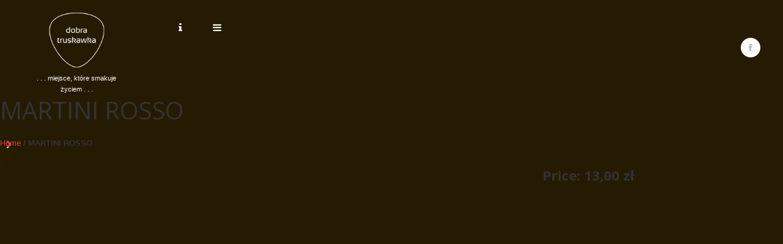

--- FILE ---
content_type: text/html; charset=UTF-8
request_url: https://restauracja.dobratruskawka.pl/menu/martini-rosso/
body_size: 5196
content:
<!doctype html>
<!--[if IE 8]>
<html  xmlns="http://www.w3.org/1999/xhtml" prefix="" lang="pl-PL"  class="lang-pl_PL  ie ie8">
<![endif]-->
<!--[if !(IE 7) | !(IE 8)]><!-->
<html  xmlns="http://www.w3.org/1999/xhtml" prefix="" lang="pl-PL" class="lang-pl_PL ">
<!--<![endif]-->
<head>
	<meta charset="UTF-8" />
	<meta name="viewport" content="width=device-width" />
	<link rel="profile" href="http://gmpg.org/xfn/11" />
	<link rel="pingback" href="https://restauracja.dobratruskawka.pl/xmlrpc.php" />

		<link href="https://restauracja.dobratruskawka.pl/wp-content/themes/ristorante2/design/img/favicon.png" rel="icon" type="image/x-icon" />


	
<script>
(function(i,s,o,g,r,a,m){i['GoogleAnalyticsObject']=r;i[r]=i[r]||function(){
(i[r].q=i[r].q||[]).push(arguments)},i[r].l=1*new Date();a=s.createElement(o),
m=s.getElementsByTagName(o)[0];a.async=1;a.src=g;m.parentNode.insertBefore(a,m)
})(window,document,'script','//www.google-analytics.com/analytics.js','ga');
ga('create', 'UA-43975776-1', 'auto');ga('send', 'pageview');
</script>


<!-- BEGIN Metadata added by the Add-Meta-Tags WordPress plugin -->
<meta name="keywords" content="restauracja, wesela, imprezy, design, miejsce z polotem, jedzenie, obiady, wągrowiec" />
<!-- END Metadata added by the Add-Meta-Tags WordPress plugin -->

<meta name='robots' content='max-image-preview:large' />
<link rel='dns-prefetch' href='//fonts.googleapis.com' />
<link rel='dns-prefetch' href='//s.w.org' />
<link rel='stylesheet' id='wp-block-library-css'  href='https://restauracja.dobratruskawka.pl/wp-includes/css/dist/block-library/style.min.css?ver=5.8.12' type='text/css' media='all' />
<link rel='stylesheet' id='mp-restaurant-menu-font-css'  href='https://restauracja.dobratruskawka.pl/wp-content/plugins/mp-restaurant-menu/media/css/lib/mp-restaurant-menu-font.min.css?ver=2.3.3' type='text/css' media='all' />
<link rel='stylesheet' id='mprm-style-css'  href='https://restauracja.dobratruskawka.pl/wp-content/plugins/mp-restaurant-menu/media/css/style.css?ver=2.3.3' type='text/css' media='all' />
<link rel='stylesheet' id='magnific-popup-css'  href='https://restauracja.dobratruskawka.pl/wp-content/plugins/mp-restaurant-menu/media/css/lib/magnific-popup.min.css?ver=2.3.3' type='text/css' media='all' />
<link rel='stylesheet' id='jquery-colorbox-css'  href='https://restauracja.dobratruskawka.pl/wp-content/themes/ristorante2/ait-theme/assets/colorbox/colorbox.min.css?ver=1.4.27' type='text/css' media='all' />
<link rel='stylesheet' id='element-placeholder-css'  href='https://restauracja.dobratruskawka.pl/wp-content/themes/ristorante2/ait-theme/assets/ait/element-placeholder.css?ver=5.8.12' type='text/css' media='all' />
<link rel='stylesheet' id='jquery-selectbox-css'  href='https://restauracja.dobratruskawka.pl/wp-content/themes/ristorante2/design/css/libs/jquery.selectbox.css?ver=5.8.12' type='text/css' media='all' />
<link rel='stylesheet' id='font-awesome-css'  href='https://restauracja.dobratruskawka.pl/wp-content/themes/ristorante2/design/css/libs/font-awesome.css?ver=5.8.12' type='text/css' media='all' />
<link rel='stylesheet' id='jquery-ui-css-css'  href='https://restauracja.dobratruskawka.pl/wp-content/themes/ristorante2/ait-theme/assets/jquery-ui-css/jquery-ui.css?ver=1.8.24' type='text/css' media='all' />
<link rel='stylesheet' id='elm-background-slider-base-css'  href='https://restauracja.dobratruskawka.pl/wp-content/themes/ristorante2/ait-theme/elements/background-slider/design/css/base-style.css?ver=5.8.12' type='text/css' media='all' />
<link rel='stylesheet' id='google-font-mainFont-css'  href='//fonts.googleapis.com/css?family=Open+Sans%3A300%2C300italic%2Cregular%2Citalic%2C600%2C600italic%2C700%2C700italic%2C800%2C800italic&#038;subset=cyrillic-ext%2Cgreek%2Clatin-ext%2Ccyrillic%2Cgreek-ext%2Clatin%2Cvietnamese&#038;ver=5.8.12' type='text/css' media='all' />
<link rel='stylesheet' id='ait-theme-main-base-style-css'  href='https://restauracja.dobratruskawka.pl/wp-content/uploads/cache/ristorante2-child/base-.css?ver=1755088173' type='text/css' media='all' />
<link rel='stylesheet' id='ait-theme-main-style-css'  href='https://restauracja.dobratruskawka.pl/wp-content/uploads/cache/ristorante2-child/style-.css?ver=1755088179' type='text/css' media='all' />
<style id='ait-theme-main-style-inline-css' type='text/css'>
#elm-background-slider-3-main{background-repeat:repeat;background-attachment:scroll;background-position:top center;margin-top:px;padding-top:px;padding-bottom:px;margin-bottom:px;}.elements-sidebar-wrap #elm-background-slider-3-main{margin-top:px;padding-top:px;padding-bottom:px;margin-bottom:px;}#elm-background-slider-3 .slider-wrap{position:fixed;top:0;bottom:0;left:0;right:0;}#elm-background-slider-3 .slider-wrap .slide{position:absolute;top:0;bottom:0;left:0;right:0;width:100%;height:100%;background-size:cover;opacity:0;}#elm-background-slider-3 .slider-wrap .slide{transition:opacity 1000ms;}#elm-background-slider-3 .slider-wrap .slide.hidden{opacity:0;}#elm-background-slider-3 .slider-wrap .slide.active{opacity:1;}.elm-background-slider-3{clear:both;}#elm-content-5-main{background-repeat:repeat;background-attachment:scroll;background-position:top center;margin-top:px;padding-top:px;padding-bottom:px;margin-bottom:px;}.elements-sidebar-wrap #elm-content-5-main{margin-top:px;padding-top:px;padding-bottom:px;margin-bottom:px;}.elm-content-5{clear:both;}
</style>
<link rel='stylesheet' id='ait-preloading-effects-css'  href='https://restauracja.dobratruskawka.pl/wp-content/uploads/cache/ristorante2-child/preloading-.css?ver=1755088177' type='text/css' media='all' />
<link rel='stylesheet' id='ait-typography-style-css'  href='https://restauracja.dobratruskawka.pl/wp-content/uploads/cache/ristorante2-child/typography--pl_PL.css?ver=1755088177' type='text/css' media='all' />
<style id='ait-typography-style-inline-css' type='text/css'>
@media only screen and (min-width: 1281px) {
    .page-sections {
        max-width: 800px;
    }
}
.header-items {font-size: 12px;}
.widget-container .widget-title h3 {font-size: 14px;}
.site-footer {display: none;}

.item-color {background: #ee3436;}
h6.i-title {color: #fff;}
.entry-content > ul li::before {background: url('https://restauracja.dobratruskawka.pl/wp-content/themes/ristorante2/design/img/lists.png') -60px 0px no-repeat #ee3436;}

.search-results .entry-date {display: none;}
.hentry a.more {background: #ee3436;}

.ml-block-form input[type="checkbox"] {width: 14px !important; height: 14px !important; border: solid 1px #636363 !important; 
-webkit-appearance: checkbox !important;
-moz-appearance: checkbox !important;
-ms-appearance: checkbox !important;
-o-appearance: checkbox !important;
appearance: checkbox !important;}
.ml-block-form .confirmation_checkbox input[type="checkbox"] {margin: 0;}

/* autorska karta dań */
.mprm-header {background: rgba(38,28,2,0.6);}
.mprm-header.only-text {margin-bottom: 15px; padding: 5px 15px !important; text-align: center;}
h2.mprm-title {color: #fff; font-size: 16px; margin-bottom: 0;}
.mprm-flex-item.mprm-dots {border-bottom: 1px dotted #a8a8a8 !important;}
li.mprm-title {font-size: 15px; font-weight: bold;}
li.mprm-flex-item.mprm-price {color: #ee3436; font-size: 15px; font-weight: bold;}
.mprm-container.mprm-view-simple-list > div[class^="mprm-columns-count-"].mprm-all-items .mprm-simple-view-column .mp_menu_item > div:last-child {
    margin-bottom: 0.5em;
}
</style>
<link rel='stylesheet' id='ait-theme-custom-style-css'  href='https://restauracja.dobratruskawka.pl/wp-content/themes/ristorante2-child/custom.css?ver=5.8.12' type='text/css' media='all' />
<link rel='stylesheet' id='wpgdprc.css-css'  href='https://restauracja.dobratruskawka.pl/wp-content/plugins/wp-gdpr-compliance/assets/css/front.css?ver=1563186305' type='text/css' media='all' />
<style id='wpgdprc.css-inline-css' type='text/css'>

            div.wpgdprc .wpgdprc-switch .wpgdprc-switch-inner:before { content: 'Tak'; }
            div.wpgdprc .wpgdprc-switch .wpgdprc-switch-inner:after { content: 'Nie'; }
        
</style>
<script type='text/javascript' id='jquery-core-js-extra'>
/* <![CDATA[ */
var AitSettings = {"home":{"url":"https:\/\/restauracja.dobratruskawka.pl"},"ajax":{"url":"https:\/\/restauracja.dobratruskawka.pl\/wp-admin\/admin-ajax.php","actions":[]},"paths":{"theme":"https:\/\/restauracja.dobratruskawka.pl\/wp-content\/themes\/ristorante2-child","css":"https:\/\/restauracja.dobratruskawka.pl\/wp-content\/themes\/ristorante2\/design\/css","js":"https:\/\/restauracja.dobratruskawka.pl\/wp-content\/themes\/ristorante2\/design\/js","img":"https:\/\/restauracja.dobratruskawka.pl\/wp-content\/themes\/ristorante2\/design\/img"},"l10n":{"datetimes":{"dateFormat":"d MM yy","startOfWeek":"1"}}};
/* ]]> */
</script>
<script type='text/javascript' src='https://restauracja.dobratruskawka.pl/wp-includes/js/jquery/jquery.min.js?ver=3.6.0' id='jquery-core-js'></script>
<script type='text/javascript' src='https://restauracja.dobratruskawka.pl/wp-includes/js/jquery/jquery-migrate.min.js?ver=3.3.2' id='jquery-migrate-js'></script>
<link rel="canonical" href="https://restauracja.dobratruskawka.pl/menu/martini-rosso/" />
<style type="text/css">.recentcomments a{display:inline !important;padding:0 !important;margin:0 !important;}</style><link rel="icon" href="https://restauracja.dobratruskawka.pl/wp-content/uploads/2018/05/dobra-truskawka-1.png" sizes="32x32" />
<link rel="icon" href="https://restauracja.dobratruskawka.pl/wp-content/uploads/2018/05/dobra-truskawka-1.png" sizes="192x192" />
<link rel="apple-touch-icon" href="https://restauracja.dobratruskawka.pl/wp-content/uploads/2018/05/dobra-truskawka-1.png" />
<meta name="msapplication-TileImage" content="https://restauracja.dobratruskawka.pl/wp-content/uploads/2018/05/dobra-truskawka-1.png" />

	
</head>
<body class="mp_menu_item-template-default single single-mp_menu_item postid-581 element-content element-page-title element-seo element-background-slider layout-wide preloading-enabled sticky-menu-enabled">

	

	<div id="page" class="hfeed page-container">

		<div class="site-header-main">
			<div class="site-header-wrap">

			<header id="masthead" class="site-header" role="banner">

				<div class="site-logo">
					<a href="https://restauracja.dobratruskawka.pl/" title="Restauracja Dobra Truskawka" rel="home"><img src="https://restauracja.dobratruskawka.pl/wp-content/uploads/2018/05/dobra-truskawka.png" alt="logo" /></a>
				</div>
				<div class="site-desc-wrap">
					<p class="site-description">. . . miejsce, które smakuje życiem . . .</p>
				</div>



			</header><!-- #masthead -->

			


<div class="header-items">
<div class="header-items-wrap">

	

			<div class="header-item">




										
						<div class="item-icon-font"><i class="fa-phone"></i></div>
						<div class="item-icon-info">
							<div class="item-label">Rezerwacja stolików: 67 343 11 33 Organizacja imprez: 791 887 843</div>
							<!--<div class="item-icon-text"></div> -->
						
							
						</div>


			</div>
			<div class="header-item">




										
						<div class="item-icon-font"><i class="fa-home"></i></div>
						<div class="item-icon-info">
							<div class="item-label">Nowe 12, 62-100 Wągrowiec</div>
							<!--<div class="item-icon-text"></div> -->
						
							
						</div>


			</div>
			<div class="header-item">




										
						<div class="item-icon-font"><i class="fa-clock-o"></i></div>
						<div class="item-icon-info">
							<div class="item-label">Otwarte pon.-niedz.: 12:00-22:00</div>
							<!--<div class="item-icon-text"></div> -->
						
							
						</div>


			</div>



</div>
</div>
			
			
			<div class="woo-and-lang-wrapper">
				
			</div>
			
			<div class="menu-container">
				<nav class="main-nav" role="navigation">
					<a class="assistive-text" href="#content" title="Skip to content">Skip to content</a>
					<div class="main-nav-wrap">
						<h3 class="menu-toggle">Menu</h3>
<div class="nav-menu-container nav-menu-main megaWrapper"><ul id="menu-main-menu" class="ait-megamenu"><li id="menu-item-908" class="menu-item menu-item-type-post_type menu-item-object-page"><a href="https://restauracja.dobratruskawka.pl/polityka-prywatnosci-i-cookies/">Polityka prywatności i cookies</a></li>
<li id="menu-item-6" class="menu-item menu-item-type-post_type menu-item-object-page menu-item-home"><a href="https://restauracja.dobratruskawka.pl/">Witamy</a></li>
<li id="menu-item-396" class="menu-item menu-item-type-post_type menu-item-object-page"><a href="https://restauracja.dobratruskawka.pl/oferta/">Oferta</a></li>
<li id="menu-item-856" class="menu-item menu-item-type-post_type menu-item-object-page"><a href="https://restauracja.dobratruskawka.pl/dofinansowania-po-ryby/">Dofinansowania PO &#8220;Rybactwo i Morze&#8221;</a></li>
<li id="menu-item-855" class="menu-item menu-item-type-post_type menu-item-object-page"><a href="https://restauracja.dobratruskawka.pl/dofinansowanie-prow-2014-2020/">Dofinansowanie PROW 2014-2020</a></li>
<li id="menu-item-451" class="menu-item menu-item-type-post_type menu-item-object-page"><a href="https://restauracja.dobratruskawka.pl/autorska-karta-dan/">Autorska karta dań</a></li>
<li id="menu-item-394" class="menu-item menu-item-type-post_type menu-item-object-page"><a href="https://restauracja.dobratruskawka.pl/atmosfera/">Atmosfera</a></li>
<li id="menu-item-393" class="menu-item menu-item-type-post_type menu-item-object-page"><a href="https://restauracja.dobratruskawka.pl/atrakcje-regionu/">Atrakcje regionu</a></li>
<li id="menu-item-392" class="menu-item menu-item-type-post_type menu-item-object-page"><a href="https://restauracja.dobratruskawka.pl/historia/">Historia</a></li>
<li id="menu-item-391" class="menu-item menu-item-type-post_type menu-item-object-page"><a href="https://restauracja.dobratruskawka.pl/rekomendujemy/">Rekomendujemy</a></li>
<li id="menu-item-390" class="menu-item menu-item-type-post_type menu-item-object-page"><a href="https://restauracja.dobratruskawka.pl/kontakt/">Kontakt</a></li>
</ul></div>					</div>
				</nav>
			</div>



			<div class="sticky-menu menu-container" >
				<div class="grid-main">
					<div class="site-logo">
						<a href="https://restauracja.dobratruskawka.pl/" title="Restauracja Dobra Truskawka" rel="home"><img src="https://restauracja.dobratruskawka.pl/wp-content/uploads/2018/05/dobra-truskawka.png" alt="logo" /></a>
					</div>
					<nav class="main-nav">
						<!-- wp menu here -->
					</nav>
				</div>
			</div>
			<div class="site-tools">
				<div class="grid-main">
<div class="social-icons">
	<ul><!--
			--><li>
				<a href="http://www.facebook.com/DobraTruskawka" target="_blank">
					<img src="https://restauracja.dobratruskawka.pl/wp-content/themes/ristorante2/design/img/ico/ico_facebook.png" class="s-icon s-icon-light" alt="icon" />
					<img src="https://restauracja.dobratruskawka.pl/wp-content/themes/ristorante2/design/img/ico/ico_facebook.png" class="s-icon s-icon-dark" alt="icon" />
					<span class="s-title">Facebook</span>
				</a>
			</li><!--
	--></ul>
</div>
				</div>
			</div>
		</div><!-- .site-header-wrap -->
		
			<div id="header-secondary-left" class="header-widgets" >
				<div class="header-widget-button"></div>
				<div class="header-widgets-wrap ">
					<div class="header-widgets-container">
						
																					<div class="widget-area __header-0 widget-area-1">
<div id="custom_html-2" class="widget_text widget-container widget_custom_html"><div class="widget_text widget"><div class="widget-title"><h3>Dobry newsletter</h3></div><div class="widget-content"><div class="textwidget custom-html-widget"><a href="dobry-newsletter" style="display:block;font-weight:bold;color:#fff;background:#ee3436;padding:5px 15px">Zapisz się!</a></div></div></div></div>							</div>

					</div>
				</div>
			</div>
<div id="container"><div id="content" role="main">	<div class="mprm-main-wrapper post-581 mp_menu_item type-mp_menu_item status-publish no-thumbnail mprm-plugin-mode mp-menu-item">
			<div class="mprm-header" >
	<div class="mprm-header-content ">
		<h1 class="mprm-header-title">MARTINI ROSSO</h1>
	<ul id="mprm-breadcrumbs" class="mprm-breadcrumbs"><li class="mprm-item-home"><a class="mprm-breadcrumbs-link mprm-breadcrumbs-home" href="https://restauracja.dobratruskawka.pl" title="Home">Home</a></li><li class="mprm-breadcrumbs-delimiter mprm-breadcrumbs-delimiter-home"> &nbsp;/&nbsp; </li><li class="mprm-item-current mprm-item-581"><strong class="mprm-breadcrumbs-current mprm-breadcrumbs581" title="MARTINI ROSSO">MARTINI ROSSO</strong></li></ul>	</div></div>
			<div class="mprm-container content-wrapper">
			<div class="mprm-row">
				<div class="mprm-content mprm-eight mprm-columns">
						<div class="mprm-post-content">
			</div>
					</div>
				<div class="mprm-sidebar mprm-four mprm-columns">
						<div class="mprm-price-box">
		<h3 class="mprm-price">Price: 13,00 &#122;&#322;</h3>
	</div>
					</div>
				<div class="mprm-clear"></div>
			</div>
		</div>
	</div>
<div class="mprm-clear"></div>
</div></div>	  
	  
	  
	  

	<div class="footer-container">
		<footer id="footer" class="footer" role="contentinfo">


		</footer><!-- /#footer-widgets -->
		
		<div class="site-footer">
		<div class="site-footer-wrap grid-main">
				<div class="footer-text">Powered by Theme Name: Ristorante+ child WordPress theme from <a href="https://www.ait-themes.club/">AitThemes.club</a></div>
		</div>

		</div><!-- /#site-footer -->
	</div>
</div><!-- /#page -->




<script type='text/javascript' src='https://restauracja.dobratruskawka.pl/wp-includes/js/underscore.min.js?ver=1.13.1' id='underscore-js'></script>
<script type='text/javascript' id='wp-util-js-extra'>
/* <![CDATA[ */
var _wpUtilSettings = {"ajax":{"url":"\/wp-admin\/admin-ajax.php"}};
/* ]]> */
</script>
<script type='text/javascript' src='https://restauracja.dobratruskawka.pl/wp-includes/js/wp-util.min.js?ver=5.8.12' id='wp-util-js'></script>
<script type='text/javascript' src='https://restauracja.dobratruskawka.pl/wp-content/themes/ristorante2/ait-theme/assets/ait/ait.js?ver=5.8.12' id='ait-js'></script>
<script type='text/javascript' src='https://restauracja.dobratruskawka.pl/wp-content/themes/ristorante2/ait-theme/assets/colorbox/jquery.colorbox.min.js?ver=1.4.27' id='jquery-colorbox-js'></script>
<script type='text/javascript' src='https://restauracja.dobratruskawka.pl/wp-includes/js/jquery/ui/core.min.js?ver=1.12.1' id='jquery-ui-core-js'></script>
<script type='text/javascript' src='https://restauracja.dobratruskawka.pl/wp-includes/js/jquery/ui/datepicker.min.js?ver=1.12.1' id='jquery-ui-datepicker-js'></script>
<script type='text/javascript' id='jquery-ui-datepicker-js-after'>
jQuery(document).ready(function(jQuery){jQuery.datepicker.setDefaults({"closeText":"Zamknij","currentText":"Dzisiaj","monthNames":["stycze\u0144","luty","marzec","kwiecie\u0144","maj","czerwiec","lipiec","sierpie\u0144","wrzesie\u0144","pa\u017adziernik","listopad","grudzie\u0144"],"monthNamesShort":["sty","lut","mar","kw.","maj","cze","lip","sie","wrz","pa\u017a","lis","gru"],"nextText":"Nast\u0119pny","prevText":"Poprzedni","dayNames":["niedziela","poniedzia\u0142ek","wtorek","\u015broda","czwartek","pi\u0105tek","sobota"],"dayNamesShort":["niedz.","pon.","wt.","\u015br.","czw.","pt.","sob."],"dayNamesMin":["N","P","W","\u015a","C","P","S"],"dateFormat":"d MM yy","firstDay":1,"isRTL":false});});
</script>
<script type='text/javascript' src='https://restauracja.dobratruskawka.pl/wp-content/themes/ristorante2/ait-theme/@framework/admin/assets/libs/datepicker/jquery-ui-i18n.min.js?ver=5.8.12' id='datepicker-translation-js'></script>
<script type='text/javascript' src='https://restauracja.dobratruskawka.pl/wp-content/themes/ristorante2/design/js/libs/jquery.selectbox-0.2.js?ver=5.8.12' id='jquery-selectbox-js'></script>
<script type='text/javascript' src='https://restauracja.dobratruskawka.pl/wp-content/themes/ristorante2/design/js/libs/jquery.raty-2.5.2.js?ver=5.8.12' id='jquery-raty-js'></script>
<script type='text/javascript' src='https://restauracja.dobratruskawka.pl/wp-content/themes/ristorante2/design/js/libs/jquery-waypoints-2.0.3.js?ver=5.8.12' id='jquery-waypoints-js'></script>
<script type='text/javascript' src='https://restauracja.dobratruskawka.pl/wp-content/themes/ristorante2/design/js/libs/jquery.infieldlabel-0.1.4.js?ver=5.8.12' id='jquery-infieldlabels-js'></script>
<script type='text/javascript' src='https://restauracja.dobratruskawka.pl/wp-content/themes/ristorante2/design/js/mobile.js?ver=5.8.12' id='ait-mobile-script-js'></script>
<script type='text/javascript' src='https://restauracja.dobratruskawka.pl/wp-content/themes/ristorante2/design/js/menu.js?ver=5.8.12' id='ait-menu-script-js'></script>
<script type='text/javascript' src='https://restauracja.dobratruskawka.pl/wp-includes/js/jquery/ui/accordion.min.js?ver=1.12.1' id='jquery-ui-accordion-js'></script>
<script type='text/javascript' src='https://restauracja.dobratruskawka.pl/wp-content/themes/ristorante2/ait-theme/assets/bxslider/jquery.bxslider.min.js?ver=4.1.2' id='jquery-bxslider-js'></script>
<script type='text/javascript' src='https://restauracja.dobratruskawka.pl/wp-content/themes/ristorante2/design/js/portfolio-item.js?ver=5.8.12' id='ait-portfolio-script-js'></script>
<script type='text/javascript' src='https://restauracja.dobratruskawka.pl/wp-content/themes/ristorante2/design/js/custom.js?ver=5.8.12' id='ait-custom-script-js'></script>
<script type='text/javascript' src='https://restauracja.dobratruskawka.pl/wp-content/themes/ristorante2/design/js/script.js?ver=5.8.12' id='ait-script-js'></script>
<script type='text/javascript' id='wpgdprc.js-js-extra'>
/* <![CDATA[ */
var wpgdprcData = {"ajaxURL":"https:\/\/restauracja.dobratruskawka.pl\/wp-admin\/admin-ajax.php","ajaxSecurity":"39d2b34039","isMultisite":"","path":"\/","blogId":""};
/* ]]> */
</script>
<script type='text/javascript' src='https://restauracja.dobratruskawka.pl/wp-content/plugins/wp-gdpr-compliance/assets/js/front.js?ver=1563186305' id='wpgdprc.js-js'></script>
<script type='text/javascript' src='https://restauracja.dobratruskawka.pl/wp-includes/js/wp-embed.min.js?ver=5.8.12' id='wp-embed-js'></script>
<script type='text/javascript' src='https://restauracja.dobratruskawka.pl/wp-content/plugins/mp-restaurant-menu/media/js/mp-restaurant-menu.min.js?ver=2.3.3' id='mp-restaurant-menu-js'></script>
<script type='text/javascript' src='https://restauracja.dobratruskawka.pl/wp-content/plugins/mp-restaurant-menu/media/js/libs/jquery.magnific-popup.min.js?ver=1.0.1' id='magnific-popup-js'></script>





</body>
</html>


<!-- Page cached by LiteSpeed Cache 6.5.0.2 on 2025-12-20 14:39:13 -->

--- FILE ---
content_type: text/css
request_url: https://restauracja.dobratruskawka.pl/wp-content/plugins/mp-restaurant-menu/media/css/style.css?ver=2.3.3
body_size: 6420
content:
/* =============== Shortcode style start ========*/
.mprm-container.mprm-shortcode-categories {
  margin: 2rem 0;
}
.mprm-container.mprm-shortcode-categories.mprm-view-list .mprm-menu-category .mprm-category-content .mprm-link {
  outline: none;
  margin: 0;
  padding: 0;
}
.mprm-container.mprm-shortcode-categories.mprm-view-list .mprm-menu-category .mprm-category-content .mprm-link .mprm-title {
  margin: 0;
  padding: 0;
}
.mprm-container.mprm-shortcode-categories.mprm-view-list .mprm-menu-category .mprm-category-content .mprm-link .mprm-icon {
  margin: 0 5px 0 0;
}
.mprm-container.mprm-shortcode-categories.mprm-view-list .mprm-menu-category .mprm-category-content .mprm-link .mprm-category-description {
  margin: 1rem 0 0;
  padding: 0;
  font-size: 0.8em;
  line-height: 1.1;
  color: inherit;
}
.mprm-container.mprm-shortcode-categories.mprm-view-grid .mprm-menu-category {
  background-size: 0 0;
  display: inline-block;
  overflow: hidden;
  padding: 0;
  position: relative;
  transition: all 0.6s ease 0s;
}
.mprm-container.mprm-shortcode-categories.mprm-view-grid .mprm-menu-category:hover:before {
  transform: scale(1.2, 1.2);
}
.mprm-container.mprm-shortcode-categories.mprm-view-grid .mprm-menu-category:before {
  background-color: rgba(70, 70, 70, 0.7);
  background-image: inherit;
  background-position: center center;
  background-repeat: no-repeat;
  background-size: cover;
  content: "";
  height: 100%;
  left: 0;
  position: absolute;
  top: 0;
  transition: all 0.6s ease 0s;
  width: 100%;
}
.mprm-container.mprm-shortcode-categories.mprm-view-grid .mprm-menu-category .mprm-effect-hover {
  background-color: rgba(70, 70, 70, 0.7);
  height: 100%;
  left: 0;
  position: absolute;
  top: 0;
  width: 100%;
}
.mprm-container.mprm-shortcode-categories.mprm-view-grid .mprm-menu-category .mprm-link {
  color: #ffffff;
}
.mprm-container.mprm-shortcode-categories.mprm-view-grid .mprm-menu-category .mprm-link .mprm-category-content {
  position: relative;
  padding: 4em;
}
.mprm-container.mprm-shortcode-categories.mprm-view-grid .mprm-menu-category .mprm-link .mprm-category-content .mprm-title {
  color: inherit;
  margin: 0;
  padding: 0;
}
.mprm-container.mprm-shortcode-categories.mprm-view-grid .mprm-menu-category .mprm-link .mprm-category-content .mprm-icon {
  margin: 0 5px 0 0;
}
.mprm-container.mprm-shortcode-categories.mprm-view-grid .mprm-menu-category .mprm-link .mprm-category-content .mprm-category-description {
  margin: 1rem 0 0;
  padding: 0;
  font-size: 0.8em;
  line-height: 1.1;
  color: inherit;
}
.mprm-container.mprm-shortcode-categories.mprm-view-grid .mprm-menu-category.mprm-four .mprm-category-content {
  padding: 10%;
}
.mprm-container.mprm-shortcode-categories.mprm-view-grid .mprm-menu-category.mprm-three .mprm-category-content {
  padding: 15%;
}
.mprm-container.mprm-shortcode-categories.mprm-view-grid .mprm-menu-category.mprm-two .mprm-category-content {
  padding: 15%;
}
.mprm-container.mprm-shortcode-items,
.mprm-container .mprm-page-template-items {
  margin: 2rem 0;
}
.mprm-container.mprm-shortcode-items .mprm-link,
.mprm-container .mprm-page-template-items .mprm-link {
  outline: none;
}
.mprm-container.mprm-shortcode-items .mprm-content-container.mprm-title a,
.mprm-container .mprm-page-template-items .mprm-content-container.mprm-title a {
  font-weight: bold;
}
.mprm-container.mprm-shortcode-items.mprm-view-grid .mprm-image,
.mprm-container .mprm-page-template-items.mprm-view-grid .mprm-image {
  margin: 0 2em 1em 0;
}
.mprm-container.mprm-shortcode-items.mprm-view-grid .mprm_menu_item_buy_button.mprm-offset-by-five,
.mprm-container .mprm-page-template-items.mprm-view-grid .mprm_menu_item_buy_button.mprm-offset-by-five {
  margin-left: 0;
}
.mprm-container.mprm-shortcode-items.mprm-view-grid .mprm-header,
.mprm-container .mprm-page-template-items.mprm-view-grid .mprm-header {
  position: relative;
  width: 100%;
}
.mprm-container.mprm-shortcode-items.mprm-view-grid .mprm-header.with-image,
.mprm-container .mprm-page-template-items.mprm-view-grid .mprm-header.with-image {
  color: #ffffff;
  margin-bottom: 2rem;
  background-position: center center;
  background-size: cover;
}
.mprm-container.mprm-shortcode-items.mprm-view-grid .mprm-header.with-image .mprm-header-content,
.mprm-container .mprm-page-template-items.mprm-view-grid .mprm-header.with-image .mprm-header-content {
  background-color: rgba(70, 70, 70, 0.5);
  padding: 6em 2em;
  position: relative;
  text-align: center;
}
.mprm-container.mprm-shortcode-items.mprm-view-grid .mprm-header.with-image .mprm-header-content .mprm-title,
.mprm-container .mprm-page-template-items.mprm-view-grid .mprm-header.with-image .mprm-header-content .mprm-title {
  margin: 0;
  padding: 0;
  color: inherit;
}
.mprm-container.mprm-shortcode-items.mprm-view-grid .mprm-header.with-image .mprm-header-content .mprm-title .mprm-icon,
.mprm-container .mprm-page-template-items.mprm-view-grid .mprm-header.with-image .mprm-header-content .mprm-title .mprm-icon {
  margin: 0 5px 0 0;
}
.mprm-container.mprm-shortcode-items.mprm-view-grid .mprm-header.only-text,
.mprm-container .mprm-page-template-items.mprm-view-grid .mprm-header.only-text {
  padding: 0 0 2rem;
}
.mprm-container.mprm-shortcode-items.mprm-view-grid .mprm-image,
.mprm-container .mprm-page-template-items.mprm-view-grid .mprm-image {
  height: auto;
  width: 100%;
}
.mprm-container.mprm-shortcode-items.mprm-view-list .mprm_menu_item_buy_button.mprm-offset-by-five,
.mprm-container .mprm-page-template-items.mprm-view-list .mprm_menu_item_buy_button.mprm-offset-by-five {
  max-width: 55%;
}
.mprm-container.mprm-shortcode-items.mprm-view-list .mprm-header,
.mprm-container .mprm-page-template-items.mprm-view-list .mprm-header {
  position: relative;
  width: 100%;
}
.mprm-container.mprm-shortcode-items.mprm-view-list .mprm-header.with-image,
.mprm-container .mprm-page-template-items.mprm-view-list .mprm-header.with-image {
  color: #ffffff;
  margin-bottom: 2rem;
  background-position: center center;
  background-size: cover;
}
.mprm-container.mprm-shortcode-items.mprm-view-list .mprm-header.with-image .mprm-header-content,
.mprm-container .mprm-page-template-items.mprm-view-list .mprm-header.with-image .mprm-header-content {
  background-color: rgba(70, 70, 70, 0.5);
  padding: 6em 2em;
  position: relative;
  text-align: center;
}
.mprm-container.mprm-shortcode-items.mprm-view-list .mprm-header.with-image .mprm-header-content .mprm-title,
.mprm-container .mprm-page-template-items.mprm-view-list .mprm-header.with-image .mprm-header-content .mprm-title {
  margin: 0;
  padding: 0;
  color: inherit;
}
.mprm-container.mprm-shortcode-items.mprm-view-list .mprm-header.with-image .mprm-header-content .mprm-title .mprm-icon,
.mprm-container .mprm-page-template-items.mprm-view-list .mprm-header.with-image .mprm-header-content .mprm-title .mprm-icon {
  margin: 0 5px 0 0;
}
.mprm-container.mprm-shortcode-items.mprm-view-list .mprm-header.only-text,
.mprm-container .mprm-page-template-items.mprm-view-list .mprm-header.only-text {
  padding: 0 0 2rem;
}
.mprm-container.mprm-shortcode-items.mprm-view-simple-list .mprm-simple-view-column.mprm-last,
.mprm-container .mprm-page-template-items.mprm-view-simple-list .mprm-simple-view-column.mprm-last {
  margin-bottom: 1.5em;
}
.mprm-container.mprm-shortcode-items.mprm-view-simple-list .mprm-simple-view-column.mprm-last:last-child,
.mprm-container .mprm-page-template-items.mprm-view-simple-list .mprm-simple-view-column.mprm-last:last-child {
  margin-bottom: 0;
}
.mprm-container.mprm-shortcode-items.mprm-view-simple-list .mprm-simple-view-column:first-child .mprm-taxonomy-title,
.mprm-container .mprm-page-template-items.mprm-view-simple-list .mprm-simple-view-column:first-child .mprm-taxonomy-title {
  margin-top: 0;
}
.mprm-container.mprm-shortcode-items.mprm-view-simple-list .mprm-header,
.mprm-container .mprm-page-template-items.mprm-view-simple-list .mprm-header {
  position: relative;
  width: 100%;
}
.mprm-container.mprm-shortcode-items.mprm-view-simple-list .mprm-header.with-image,
.mprm-container .mprm-page-template-items.mprm-view-simple-list .mprm-header.with-image {
  color: #ffffff;
  margin-bottom: 2rem;
  background-position: center center;
  background-size: cover;
}
.mprm-container.mprm-shortcode-items.mprm-view-simple-list .mprm-header.with-image .mprm-header-content,
.mprm-container .mprm-page-template-items.mprm-view-simple-list .mprm-header.with-image .mprm-header-content {
  padding: 6em 2em;
  position: relative;
  text-align: center;
}
.mprm-container.mprm-shortcode-items.mprm-view-simple-list .mprm-header.with-image .mprm-header-content .mprm-title .mprm-icon,
.mprm-container .mprm-page-template-items.mprm-view-simple-list .mprm-header.with-image .mprm-header-content .mprm-title .mprm-icon {
  margin: 0 5px 0 0;
}
.mprm-container.mprm-shortcode-items.mprm-view-simple-list .mprm-header.only-text,
.mprm-container .mprm-page-template-items.mprm-view-simple-list .mprm-header.only-text {
  padding: 0 0 1rem;
}
.mprm-container.mprm-shortcode-items.mprm-view-simple-list .mprm-row .mprm-columns:first-child.type-mp_menu_item,
.mprm-container .mprm-page-template-items.mprm-view-simple-list .mprm-row .mprm-columns:first-child.type-mp_menu_item {
  padding-right: 0.5em;
}
.mprm-container.mprm-shortcode-items.mprm-view-simple-list .mprm-list,
.mprm-container .mprm-page-template-items.mprm-view-simple-list .mprm-list {
  margin: 0 0 1em 0;
  padding: 0;
}
.mprm-container.mprm-shortcode-items.mprm-view-simple-list .type-mp_menu_item .mprm-flex-container-simple-view,
.mprm-container .mprm-page-template-items.mprm-view-simple-list .type-mp_menu_item .mprm-flex-container-simple-view {
  list-style: none;
  width: 100%;
  display: flex;
  flex-flow: row wrap;
}
.mprm-container.mprm-shortcode-items.mprm-view-simple-list .type-mp_menu_item .mprm-flex-container-simple-view.mprm-list,
.mprm-container .mprm-page-template-items.mprm-view-simple-list .type-mp_menu_item .mprm-flex-container-simple-view.mprm-list {
  margin: 0;
}
.mprm-container.mprm-shortcode-items.mprm-view-simple-list .type-mp_menu_item .mprm-flex-container-simple-view.mprm-list:first-child,
.mprm-container .mprm-page-template-items.mprm-view-simple-list .type-mp_menu_item .mprm-flex-container-simple-view.mprm-list:first-child {
  margin: 0 0 5px 0;
}
.mprm-container.mprm-shortcode-items.mprm-view-simple-list .type-mp_menu_item .mprm-flex-container-simple-view .mprm-flex-item,
.mprm-container .mprm-page-template-items.mprm-view-simple-list .type-mp_menu_item .mprm-flex-container-simple-view .mprm-flex-item {
  margin: 0;
}
.mprm-container.mprm-shortcode-items.mprm-view-simple-list .type-mp_menu_item .mprm-flex-container-simple-view .mprm-flex-item.mprm-dots,
.mprm-container .mprm-page-template-items.mprm-view-simple-list .type-mp_menu_item .mprm-flex-container-simple-view .mprm-flex-item.mprm-dots {
  border-bottom: 1px dotted #e0e0e0;
  flex: 1;
  align-self: flex-end;
  flex-basis: 5%;
  margin: 0.25em;
}
.mprm-container.mprm-shortcode-items.mprm-view-simple-list .type-mp_menu_item .mprm-flex-container-simple-view .mprm-flex-item.mprm-price,
.mprm-container .mprm-page-template-items.mprm-view-simple-list .type-mp_menu_item .mprm-flex-container-simple-view .mprm-flex-item.mprm-price {
  align-self: flex-end;
}
.mprm-container.mprm-shortcode-items.mprm-view-simple-list .type-mp_menu_item .mprm-flex-container-simple-view.mprm-right .mprm-flex-item.mprm-dots,
.mprm-container .mprm-page-template-items.mprm-view-simple-list .type-mp_menu_item .mprm-flex-container-simple-view.mprm-right .mprm-flex-item.mprm-dots {
  border: none;
  margin-bottom: 0;
}
.mprm-container.mprm-shortcode-items.mprm-view-simple-list .type-mp_menu_item .mprm-flex-container-simple-view.mprm-after_title .mprm-flex-item:first-child,
.mprm-container .mprm-page-template-items.mprm-view-simple-list .type-mp_menu_item .mprm-flex-container-simple-view.mprm-after_title .mprm-flex-item:first-child {
  font-weight: bold;
}
.mprm-container.mprm-shortcode-items.mprm-view-simple-list .type-mp_menu_item .mprm-flex-container-simple-view.mprm-after_title .mprm-flex-item.mprm-dots,
.mprm-container .mprm-page-template-items.mprm-view-simple-list .type-mp_menu_item .mprm-flex-container-simple-view.mprm-after_title .mprm-flex-item.mprm-dots {
  display: none;
}
.mprm-container.mprm-shortcode-items.mprm-view-simple-list .type-mp_menu_item .mprm-flex-container-simple-view.mprm-after_title .mprm-flex-item.mprm-price,
.mprm-container .mprm-page-template-items.mprm-view-simple-list .type-mp_menu_item .mprm-flex-container-simple-view.mprm-after_title .mprm-flex-item.mprm-price {
  margin-left: 0.5em;
}
.mprm-container.mprm-shortcode-items.mprm-view-simple-list .type-mp_menu_item .mprm-flex-container-simple-view.mprm-right .mprm-flex-item:first-child,
.mprm-container .mprm-page-template-items.mprm-view-simple-list .type-mp_menu_item .mprm-flex-container-simple-view.mprm-right .mprm-flex-item:first-child {
  font-weight: bold;
}
/* =============== Widget style start ========*/
.mprm-container.mprm-widget-categories {
  margin: 0;
}
.mprm-container.mprm-widget-categories.mprm-view-list .mprm-menu-category .mprm-category-content .mprm-link {
  outline: none;
  margin: 0;
  padding: 0;
}
.mprm-container.mprm-widget-categories.mprm-view-list .mprm-menu-category .mprm-category-content .mprm-link .mprm-title {
  margin: 0;
  padding: 0;
}
.mprm-container.mprm-widget-categories.mprm-view-list .mprm-menu-category .mprm-category-content .mprm-link .mprm-icon {
  margin: 0 5px 0 0;
}
.mprm-container.mprm-widget-categories.mprm-view-list .mprm-menu-category .mprm-category-content .mprm-category-description,
.mprm-container.mprm-widget-categories.mprm-view-list .mprm-menu-category .mprm-category-content .mprm-category-children-wrapper {
  margin-top: 1rem;
  margin-bottom: 0;
  padding: 0;
}
.mprm-container.mprm-widget-categories.mprm-view-grid .mprm-menu-category {
  background-size: 0 0;
  display: inline-block;
  overflow: hidden;
  padding: 0;
  position: relative;
  transition: all 0.6s ease 0s;
}
.mprm-container.mprm-widget-categories.mprm-view-grid .mprm-menu-category:hover:before {
  transform: scale(1.2, 1.2);
}
.mprm-container.mprm-widget-categories.mprm-view-grid .mprm-menu-category:before {
  background-color: rgba(70, 70, 70, 0.7);
  background-image: inherit;
  background-position: center center;
  background-repeat: no-repeat;
  background-size: cover;
  content: "";
  height: 100%;
  left: 0;
  position: absolute;
  top: 0;
  transition: all 0.6s ease 0s;
  width: 100%;
}
.mprm-container.mprm-widget-categories.mprm-view-grid .mprm-menu-category .mprm-effect-hover {
  background-color: rgba(70, 70, 70, 0.7);
  height: 100%;
  left: 0;
  position: absolute;
  top: 0;
  width: 100%;
}
.mprm-container.mprm-widget-categories.mprm-view-grid .mprm-menu-category .mprm-link {
  color: #ffffff;
}
.mprm-container.mprm-widget-categories.mprm-view-grid .mprm-menu-category .mprm-link .mprm-category-content {
  position: relative;
  padding: 10%;
}
.mprm-container.mprm-widget-categories.mprm-view-grid .mprm-menu-category .mprm-link .mprm-category-content .mprm-title {
  color: inherit;
  margin: 0;
  padding: 0;
}
.mprm-container.mprm-widget-categories.mprm-view-grid .mprm-menu-category .mprm-link .mprm-category-content .mprm-icon {
  margin: 0 5px 0 0;
}
.mprm-container.mprm-widget-categories.mprm-view-grid .mprm-menu-category .mprm-link .mprm-category-content .mprm-category-description {
  margin: 1rem 0 0;
  padding: 0;
  color: inherit;
  line-height: 1.1;
  font-size: 0.8em;
}
.mprm-container.mprm-widget-items {
  margin: 0;
}
.mprm-container.mprm-widget-items.mprm-view-grid .mprm-image {
  margin: 0 2em 1em 0;
}
.mprm-container.mprm-widget-items.mprm-view-grid .mprm_menu_item_buy_button.mprm-offset-by-five {
  margin-left: 0;
}
.mprm-container.mprm-widget-items.mprm-view-grid .mprm-header {
  position: relative;
  width: 100%;
}
.mprm-container.mprm-widget-items.mprm-view-grid .mprm-header.with-image {
  color: #ffffff;
  margin-bottom: 2rem;
  background-position: center center;
  background-size: cover;
}
.mprm-container.mprm-widget-items.mprm-view-grid .mprm-header.with-image .mprm-header-content {
  background-color: rgba(70, 70, 70, 0.5);
  padding: 6em 2em;
  position: relative;
  text-align: center;
}
.mprm-container.mprm-widget-items.mprm-view-grid .mprm-header.with-image .mprm-header-content .mprm-title {
  padding: 0;
  margin: 0;
  color: inherit;
}
.mprm-container.mprm-widget-items.mprm-view-grid .mprm-header.with-image .mprm-header-content .mprm-title .mprm-icon {
  margin: 0 5px 0 0;
}
.mprm-container.mprm-widget-items.mprm-view-grid .mprm-header.only-text {
  padding: 0 0 2rem;
}
.mprm-container.mprm-widget-items.mprm-view-grid .mprm-image {
  height: auto;
  width: 100%;
}
.mprm-container.mprm-widget-items.mprm-view-grid .mprm-link {
  outline: none;
}
.mprm-container.mprm-widget-items.mprm-view-list .mprm_menu_item_buy_button.mprm-offset-by-five {
  width: 55%;
}
.mprm-container.mprm-widget-items.mprm-view-list .mprm-header {
  position: relative;
  width: 100%;
}
.mprm-container.mprm-widget-items.mprm-view-list .mprm-header.with-image {
  color: #ffffff;
  margin-bottom: 2rem;
  background-position: center center;
  background-size: cover;
}
.mprm-container.mprm-widget-items.mprm-view-list .mprm-header.with-image .mprm-header-content {
  background-color: rgba(70, 70, 70, 0.5);
  padding: 6em 2em;
  position: relative;
  text-align: center;
}
.mprm-container.mprm-widget-items.mprm-view-list .mprm-header.with-image .mprm-header-content .mprm-title {
  padding: 0;
  margin: 0;
  color: inherit;
}
.mprm-container.mprm-widget-items.mprm-view-list .mprm-header.with-image .mprm-header-content .mprm-title .mprm-icon {
  margin: 0 5px 0 0;
}
.mprm-container.mprm-widget-items.mprm-view-list .mprm-header.only-text {
  padding: 0 0 2rem;
}
.mprm-container.mprm-widget-items.mprm-view-list .mprm-side.mprm-right-side .mprm-content-container .mprm-title-big {
  margin-top: 0;
}
.mprm-container.mprm-widget-items.mprm-view-list .mprm-link {
  outline: none;
}
.mprm-container.mprm-widget-items.mprm-view-simple-list .mprm-simple-view-column.mprm-last {
  margin-bottom: 0;
}
.mprm-container.mprm-widget-items.mprm-view-simple-list .mprm-simple-view-column:first-child .mprm-taxonomy-title {
  margin-top: 0;
}
.mprm-container.mprm-widget-items.mprm-view-simple-list .mprm-header {
  position: relative;
  width: 100%;
}
.mprm-container.mprm-widget-items.mprm-view-simple-list .mprm-header.with-image {
  color: #ffffff;
  margin-bottom: 2rem;
  background-position: center center;
  background-size: cover;
}
.mprm-container.mprm-widget-items.mprm-view-simple-list .mprm-header.with-image .mprm-header-content {
  background-color: rgba(70, 70, 70, 0.7);
  padding: 6em 2em;
  position: relative;
  text-align: center;
}
.mprm-container.mprm-widget-items.mprm-view-simple-list .mprm-header.with-image .mprm-header-content .mprm-title .mprm-icon {
  margin: 0 5px 0 0;
}
.mprm-container.mprm-widget-items.mprm-view-simple-list .mprm-header.only-text {
  padding: 0 0 1rem;
}
.mprm-container.mprm-widget-items.mprm-view-simple-list .mprm-ingredients .mprm-list {
  margin: 0 0 1em 0;
  padding: 0;
}
.mprm-container.mprm-widget-items.mprm-view-simple-list .type-mp_menu_item .mprm-flex-container-simple-view {
  margin: 0 0 1em 0;
  list-style: none inside none !important;
  width: 100%;
  display: flex;
  flex-flow: row wrap;
}
.mprm-container.mprm-widget-items.mprm-view-simple-list .type-mp_menu_item .mprm-flex-container-simple-view.mprm-list {
  margin: 0;
}
.mprm-container.mprm-widget-items.mprm-view-simple-list .type-mp_menu_item .mprm-flex-container-simple-view.mprm-list:first-child {
  margin: 0 0 8px 0;
}
.mprm-container.mprm-widget-items.mprm-view-simple-list .type-mp_menu_item .mprm-flex-container-simple-view.mprm-right .mprm-flex-item:first-child {
  font-weight: bold;
}
.mprm-container.mprm-widget-items.mprm-view-simple-list .type-mp_menu_item .mprm-flex-container-simple-view.mprm-right .mprm-flex-item.mprm-dots {
  border: none;
  margin-bottom: 0;
}
.mprm-container.mprm-widget-items.mprm-view-simple-list .type-mp_menu_item .mprm-flex-container-simple-view.mprm-after_title .mprm-flex-item:first-child {
  font-weight: bold;
}
.mprm-container.mprm-widget-items.mprm-view-simple-list .type-mp_menu_item .mprm-flex-container-simple-view.mprm-after_title .mprm-flex-item.mprm-dots {
  display: none;
}
.mprm-container.mprm-widget-items.mprm-view-simple-list .type-mp_menu_item .mprm-flex-container-simple-view.mprm-after_title .mprm-flex-item.mprm-price {
  margin-left: 0.5em;
}
.mprm-container.mprm-widget-items.mprm-view-simple-list .type-mp_menu_item .mprm-flex-container-simple-view .mprm-flex-item {
  margin: 0;
  white-space: pre-wrap;
}
.mprm-container.mprm-widget-items.mprm-view-simple-list .type-mp_menu_item .mprm-flex-container-simple-view .mprm-flex-item .mprm-title {
  margin: 0;
  padding: 0;
}
.mprm-container.mprm-widget-items.mprm-view-simple-list .type-mp_menu_item .mprm-flex-container-simple-view .mprm-flex-item.mprm-dots {
  border-bottom: 1px dotted #e0e0e0;
  flex: 1;
  align-self: flex-end;
  flex-basis: 5%;
  margin: 0.25em;
}
.mprm-container.mprm-widget-items.mprm-view-simple-list .type-mp_menu_item .mprm-flex-container-simple-view .mprm-flex-item.mprm-price {
  align-self: flex-end;
}
.mprm_widget .mprm-side.mprm-left-side img {
  height: auto;
  width: 100%;
}
.mprm_widget .mprm-container .mprm-row a.mprm-link {
  text-decoration: none;
  outline: none;
  box-shadow: none;
  border: none;
}
.mprm_widget .mprm-container .mprm-row a.mprm-link:focus,
.mprm_widget .mprm-container .mprm-row a.mprm-link:visited,
.mprm_widget .mprm-container .mprm-row a.mprm-link:hover {
  text-decoration: none;
  outline: none;
  box-shadow: none;
  border: none;
}
.widget_mprm_cart_widget .mprm-cart {
  list-style: none;
}
.widget_mprm_cart_widget .mprm-cart.mprm-cart-items {
  padding: 0 0 10px 0;
}
.widget_mprm_cart_widget .mprm-cart .mprm-cart-item {
  position: relative;
  padding: 0 16px 10px 0;
}
.widget_mprm_cart_widget .mprm-cart .mprm-cart-item.mprm_subtotal {
  border-top: 1px solid rgba(0, 0, 0, 0.05);
  padding: 10px 16px 10px 0;
}
.widget_mprm_cart_widget .mprm-cart .mprm-cart-item .mprm-bold {
  font-weight: bold;
}
.widget_mprm_cart_widget .mprm-cart .mprm-cart-item .mprm-remove-from-cart.mprm-theme-mode {
  width: 16px;
  height: 16px;
  background-image: url(../img/close-icon.png);
  display: inline-block;
  position: absolute;
  right: 0;
  top: 0;
  outline: none;
}
.mprm-main-wrapper.mp_menu_item .mprm-post-content {
  margin-bottom: 2rem;
  *zoom: 1;
}
.mprm-main-wrapper.mp_menu_item .mprm-post-content:before,
.mprm-main-wrapper.mp_menu_item .mprm-post-content:after {
  display: table;
  content: "";
  line-height: 0;
}
.mprm-main-wrapper.mp_menu_item .mprm-post-content:after {
  clear: both;
}
.mprm-main-wrapper.mp_menu_item .mprm-header {
  position: relative;
}
.mprm-main-wrapper.mp_menu_item .mprm-header .mprm-breadcrumbs {
  margin: 0;
  padding: 0;
  list-style: none;
  line-height: 1;
}
.mprm-main-wrapper.mp_menu_item .mprm-header .mprm-breadcrumbs li {
  display: inline-block;
  vertical-align: middle;
  font-size: 90%;
}
.mprm-main-wrapper.mp_menu_item .mprm-header .mprm-description {
  margin: 10% 5%;
  position: relative;
  top: 0;
}
.mprm-main-wrapper.mp_menu_item .mprm-header .mprm-description .mprm-icon {
  color: #ffffff;
  display: inline-block;
  height: auto;
  text-align: center;
  vertical-align: middle;
}
.mprm-main-wrapper.mp_menu_item .mprm-header .mprm-description .mprm-title {
  color: #ffffff;
  text-transform: uppercase;
}
.mprm-main-wrapper.mp_menu_item .mprm-header .mprm-description .mprm-text {
  color: #ffffff;
  margin: 0;
  width: 100%;
}
.mprm-main-wrapper.mp_menu_item .mprm-header.with-image {
  background-position: center center;
  background-size: cover;
}
.mprm-main-wrapper.mp_menu_item .mprm-header.with-image .mprm-header-content {
  padding: 6em 2em;
  text-align: center;
  position: relative;
}
.mprm-main-wrapper.mp_menu_item .mprm-header.with-image .mprm-header-content * {
  color: #ffffff;
}
.mprm-main-wrapper.mp_menu_item .mprm-header.with-image:before {
  content: "";
  position: absolute;
  background: rgba(70, 70, 70, 0.7);
  height: 100%;
  width: 100%;
  top: 0;
  left: 0;
}
.mprm-main-wrapper.mp_menu_item .content-wrapper {
  margin: 2rem 0;
}
.mprm-main-wrapper.mp_menu_item .content-wrapper .mprm-content .mprm-item-gallery {
  margin-bottom: 2rem;
}
.mprm-main-wrapper.mp_menu_item .content-wrapper .mprm-content .mprm-item-gallery > a {
  display: inline-block;
  margin: 0 0.25rem 0.25rem 0;
  padding: 0;
  text-decoration: none;
  float: left;
}
.mprm-main-wrapper.mp_menu_item .content-wrapper .mprm-content .mprm-item-gallery > a:hover {
  text-decoration: none;
}
.mprm-main-wrapper.mp_menu_item .content-wrapper .mprm-sidebar {
  box-sizing: border-box;
}
.mprm-main-wrapper.mp_menu_item .content-wrapper .mprm-sidebar .mprm-list {
  list-style: inherit;
}
.mprm-main-wrapper.mp_menu_item .content-wrapper .mprm-sidebar .mprm-list .mprm-ingredient,
.mprm-main-wrapper.mp_menu_item .content-wrapper .mprm-sidebar .mprm-list .mprm-ingredients-delimiter {
  display: list-item;
}
.mprm-main-wrapper.mp_menu_item .content-wrapper .mprm-sidebar .mprm-list .mprm-nutrition-item {
  display: list-item;
}
.mprm-main-wrapper.mp_menu_item .content-wrapper .mprm-sidebar .mprm-price-box,
.mprm-main-wrapper.mp_menu_item .content-wrapper .mprm-sidebar .mprm-proportions,
.mprm-main-wrapper.mp_menu_item .content-wrapper .mprm-sidebar .mprm_menu_item_buy_button,
.mprm-main-wrapper.mp_menu_item .content-wrapper .mprm-sidebar .mprm-ingredients,
.mprm-main-wrapper.mp_menu_item .content-wrapper .mprm-sidebar .mprm-nutrition,
.mprm-main-wrapper.mp_menu_item .content-wrapper .mprm-sidebar .mprm-related-items {
  margin-bottom: 2rem;
}
.mprm-main-wrapper.mp_menu_item .content-wrapper .mprm-sidebar .mprm_menu_item_buy_button p {
  margin-bottom: 2rem;
}
.mprm-main-wrapper.mp_menu_item .content-wrapper .mprm-sidebar .mprm-proportions .mprm-title,
.mprm-main-wrapper.mp_menu_item .content-wrapper .mprm-sidebar .mprm-ingredients .mprm-title,
.mprm-main-wrapper.mp_menu_item .content-wrapper .mprm-sidebar .mprm-nutrition .mprm-title,
.mprm-main-wrapper.mp_menu_item .content-wrapper .mprm-sidebar .mprm-related-items .mprm-title {
  margin: 0 0 0.5rem;
  padding: 0;
}
.mprm-main-wrapper.mp_menu_item .content-wrapper .mprm-sidebar .mprm-list {
  margin: 0.5rem 0 1rem 2.5rem;
  padding: 0;
}
.mprm-main-wrapper.mp_menu_item .content-wrapper .mprm-sidebar .mprm-ingredients .mprm-ingredients-delimiter {
  display: none;
}
.mprm-main-wrapper.mp_menu_item .content-wrapper .mprm-sidebar .mprm-related-items .mprm-title {
  margin: 0 0 1rem;
}
.mprm-main-wrapper.mp_menu_item .content-wrapper .mprm-sidebar .mprm-related-items .mprm-related-items-list {
  list-style: outside none none;
  margin: 0;
  padding: 0;
}
.mprm-main-wrapper.mp_menu_item .content-wrapper .mprm-sidebar .mprm-related-items .mprm-related-items-list .mprm-related-item {
  margin: 0 0 2rem 0;
  padding: 0;
}
.mprm-main-wrapper.mp_menu_item .content-wrapper .mprm-sidebar .mprm-related-items .mprm-related-items-list .mprm-related-item > a {
  display: inline-block;
  outline: none;
}
.mprm-main-wrapper.mp_menu_item .content-wrapper .mprm-sidebar .mprm-related-items .mprm-related-items-list .mprm-related-item > a > img {
  height: auto;
  width: 100%;
  margin: 0 0 1rem 0;
}
.mprm-main-wrapper.mp_menu_item .content-wrapper .mprm-sidebar .mprm-related-items .mprm-related-items-list .mprm-related-item:last-child {
  margin: 0;
}
.mprm-main-wrapper.mp_menu_item .content-wrapper .mprm-sidebar .mprm-related-items .mprm-related-items-list .mprm-related-item .mprm-related-title {
  margin: 0;
  padding: 0;
}
.mprm-main-wrapper .mprm-header {
  position: relative;
  width: 100%;
}
.mprm-main-wrapper .mprm-header .mprm-taxonomy-title i {
  margin-right: 1rem;
}
.mprm-main-wrapper .mprm-header.with-image {
  color: #ffffff;
  margin-bottom: 2rem;
  background-position: center center;
  background-size: cover;
}
.mprm-main-wrapper .mprm-header.with-image .mprm-header-content {
  padding: 6em 2em;
  position: relative;
  text-align: center;
}
.mprm-main-wrapper .mprm-header.with-image .mprm-header-content .mprm-title {
  color: inherit;
}
.mprm-main-wrapper .mprm-header.with-image .mprm-header-content .mprm-title .mprm-icon {
  margin: 0 1rem 0 0;
}
.mprm-main-wrapper .mprm-header.only-text {
  padding: 0 0 2rem;
}
.mprm-main-wrapper .mprm-taxonomy-items-grid .mp-menu-item .mprm-item-image {
  margin-bottom: 1rem;
}
.mprm-main-wrapper .mprm-taxonomy-items-grid .mp-menu-item .mprm-item-image a {
  text-decoration: none;
  outline: none;
  box-shadow: none;
  border: none;
}
.mprm-main-wrapper .mprm-taxonomy-items-grid .mp-menu-item .mprm-item-image a > img {
  max-width: 100%;
  width: 100%;
  height: auto;
}
.mprm-main-wrapper .mprm-taxonomy-items-grid .mp-menu-item .mprm-item-title {
  margin: 0;
  padding: 0;
}
.mprm-main-wrapper .mprm-taxonomy-items-grid .mp-menu-item .mprm-item-title > a {
  outline: none;
}
.mprm-main-wrapper .mprm-taxonomy-items-grid .mp-menu-item .mprm-item-title,
.mprm-main-wrapper .mprm-taxonomy-items-grid .mp-menu-item .mprm-ingredients,
.mprm-main-wrapper .mprm-taxonomy-items-grid .mp-menu-item .mprm-tags {
  margin-bottom: 0.5rem;
}
.mprm-main-wrapper .mprm-taxonomy-items-grid .mp-menu-item .mprm-ingredients .mprm-list .mprm-ingredient,
.mprm-main-wrapper .mprm-taxonomy-items-grid .mp-menu-item .mprm-ingredients .mprm-list .mprm-ingredients-delimiter {
  margin: 0;
}
.mprm-main-wrapper .mprm-taxonomy-items-grid .mp-menu-item .mprm-ingredients .mprm-list .mprm-ingredients-delimiter:last-child {
  display: none;
}
.mprm-main-wrapper .mprm-taxonomy-items-list .mprm-side.mprm-left-side {
  margin-right: 4%;
}
.mprm-main-wrapper .mprm-taxonomy-items-list.mprm-category .mprm-side.mprm-left-side {
  margin-right: 0;
}
.mprm-main-wrapper .mprm-taxonomy-items-list .mp-menu-item .mprm-image a {
  text-decoration: none;
  outline: none;
  box-shadow: none;
  border: none;
}
.mprm-main-wrapper .mprm-taxonomy-items-list .mp-menu-item .mprm-image a > img {
  max-width: 100%;
  width: 100%;
  height: auto;
}
.mprm-main-wrapper .mprm-taxonomy-items-list .mp-menu-item .mprm-content.mprm-seven {
  margin-left: 0;
}
.mprm-main-wrapper .mprm-taxonomy-items-list .mp-menu-item .mprm-content .mprm-item-title {
  margin: 0;
  padding: 0;
}
.mprm-main-wrapper .mprm-taxonomy-items-list .mp-menu-item .mprm-content .mprm-item-title > a {
  outline: none;
}
.mprm-main-wrapper .mprm-taxonomy-items-list .mp-menu-item .mprm-content .mprm-item-title,
.mprm-main-wrapper .mprm-taxonomy-items-list .mp-menu-item .mprm-content .mprm-ingredients {
  margin-bottom: 0.5rem;
}
.mprm-main-wrapper .mprm-taxonomy-items-list .mp-menu-item .mprm-content .mprm-item-title > a {
  outline: none;
}
.mprm-plugin-mode .item-list .mprm-content.mprm-columns.mprm-seven {
  width: 100%;
}
.mprm-plugin-mode .mprm_menu_item_buy_button .mprm-display-inline {
  vertical-align: middle;
}
.mprm-notice {
  margin-bottom: 20px;
  padding: 10px;
  border: 1px solid transparent;
  vertical-align: middle;
  border-left: 0.61804697em solid rgba(0, 0, 0, 0.15);
}
.mprm-notice .mprm_error {
  margin: 0;
}
.mprm-notice.mprm-notice-error {
  border-color: #ebccd1;
}
.mprm-notice.mprm-notice-error .mprm-error {
  display: block;
}
.mprm-notice.mprm-notice-success {
  border-color: #d6e9c6;
}
.mprm-notice.mprm-notice-success .mprm-success {
  display: block;
}
.mprm-notice.mprm-notice-info {
  border-color: #bce8f1;
}
.mprm-notice.mprm-notice-warn {
  border-color: #faebcc;
}
.mprm-notice .mprm-error,
.mprm-notice .mprm-success {
  display: none;
}
.mprm-plugin-mode .mprm-submit,
.mprm-plugin-mode input.mprm-submit {
  text-decoration: none;
  outline: none;
  box-shadow: none;
  display: inline-block;
  margin: 0;
  text-align: center;
  white-space: nowrap;
  vertical-align: middle;
  cursor: pointer;
  border-radius: 4px;
  user-select: none;
  min-height: initial;
}
.mprm-submit.mprm-small,
input.mprm-submit.mprm-small {
  padding: 0.25em 0.5em;
  font-size: 0.75em;
  line-height: 1.2;
}
.mprm-submit.mprm-middle,
input.mprm-submit.mprm-middle {
  padding: 0.5em 1em;
  font-size: 0.9em;
  line-height: 1.2;
}
.mprm-submit.mprm-big,
input.mprm-submit.mprm-big {
  padding: 0.85em 1.7em;
  font-size: 1.1em;
  line-height: 1.2;
}
.mprm-submit.gray,
input.mprm-submit.gray {
  color: #333333;
  background: #f0f0f0;
  border-color: #cccccc;
}
.mprm-submit.gray:hover,
input.mprm-submit.gray:hover,
.mprm-submit.gray:focus,
input.mprm-submit.gray:focus,
.mprm-submit.gray:active,
input.mprm-submit.gray:active {
  color: #333333;
  background: #ebebeb none;
  border-color: #adadad;
}
.mprm-submit.white,
input.mprm-submit.white {
  color: #333333;
  background: #ffffff;
  border-color: #cccccc;
}
.mprm-submit.white:hover,
input.mprm-submit.white:hover,
.mprm-submit.white:focus,
input.mprm-submit.white:focus,
.mprm-submit.white:active,
input.mprm-submit.white:active {
  color: #333333;
  background: #ebebeb none;
  border-color: #adadad;
}
.mprm-submit.blue,
input.mprm-submit.blue {
  color: #ffffff;
  background: #428bca;
  border-color: #357ebd;
}
.mprm-submit.blue:hover,
input.mprm-submit.blue:hover,
.mprm-submit.blue:focus,
input.mprm-submit.blue:focus,
.mprm-submit.blue:active,
input.mprm-submit.blue:active {
  color: #ffffff;
  background: #3276b1 none;
  border-color: #285e8e;
}
.mprm-submit.red,
input.mprm-submit.red {
  color: #ffffff;
  background: #d9534f;
  border-color: #d43f3a;
}
.mprm-submit.red:hover,
input.mprm-submit.red:hover,
.mprm-submit.red:focus,
input.mprm-submit.red:focus,
.mprm-submit.red:active,
input.mprm-submit.red:active {
  color: #ffffff;
  background: #d2322d none;
  border-color: #ac2925;
}
.mprm-submit.green,
input.mprm-submit.green {
  color: #ffffff;
  background: #5cb85c;
  border-color: #4cae4c;
}
.mprm-submit.green:hover,
input.mprm-submit.green:hover,
.mprm-submit.green:focus,
input.mprm-submit.green:focus,
.mprm-submit.green:active,
input.mprm-submit.green:active {
  color: #ffffff;
  background: #47a447 none;
  border-color: #398439;
}
.mprm-submit.yellow,
input.mprm-submit.yellow {
  color: #ffffff;
  background: #f0ad4e;
  border-color: #eea236;
}
.mprm-submit.yellow:hover,
input.mprm-submit.yellow:hover,
.mprm-submit.yellow:focus,
input.mprm-submit.yellow:focus,
.mprm-submit.yellow:active,
input.mprm-submit.yellow:active {
  color: #ffffff;
  background: #ed9c28 none;
  border-color: #d58512;
}
.mprm-submit.orange,
input.mprm-submit.orange {
  color: #ffffff;
  background: #ed9c28;
  border-color: #e3921e;
}
.mprm-submit.orange:hover,
input.mprm-submit.orange:hover,
.mprm-submit.orange:focus,
input.mprm-submit.orange:focus,
.mprm-submit.orange:active,
input.mprm-submit.orange:active {
  color: #ffffff;
  background: #e59016 none;
  border-color: #d58512;
}
.mprm-submit.dark-gray,
input.mprm-submit.dark-gray {
  color: #ffffff;
  background: #363636;
  border-color: #222;
}
.mprm-submit.dark-gray:hover,
input.mprm-submit.dark-gray:hover,
.mprm-submit.dark-gray:focus,
input.mprm-submit.dark-gray:focus,
.mprm-submit.dark-gray:active,
input.mprm-submit.dark-gray:active {
  color: #ffffff;
  background: #333 none;
  border-color: #adadad;
}
.mprm-cart-added-alert {
  color: #567622;
  display: block;
  position: absolute;
}
#mprm_purchase_form textarea {
  width: 100%;
}
.mprm_menu_item_buy_button form {
  margin: 0;
}
.mprm_menu_item_buy_button form.mprm_purchase_form .mprm-add-to-cart {
  margin-right: 10px;
}
.mprm_menu_item_buy_button form.mprm_purchase_form .mprm-add-to-cart.mprm-preloader-color {
  color: rgba(0, 0, 0, 0);
}
#mprm_checkout_wrap .mprm-required-indicator {
  color: red;
  display: inline;
}
#mprm_checkout_wrap .mprm-label {
  font-weight: bold;
  margin-bottom: 15px;
}
#mprm_checkout_wrap label.mprm-label {
  font-weight: 400;
  display: block;
  position: relative;
  line-height: 100%;
  font-size: 95%;
  margin: 0 0 5px;
}
#mprm_checkout_wrap .mprm-description {
  color: #666;
  font-size: 80%;
  display: block;
  margin: 0 0 5px;
}
#mprm_checkout_wrap #mprm_checkout_cart a {
  text-decoration: none;
  outline: none;
  box-shadow: none;
  border: none;
}
#mprm_checkout_wrap #mprm_checkout_cart a:focus,
#mprm_checkout_wrap #mprm_checkout_cart a:visited,
#mprm_checkout_wrap #mprm_checkout_cart a:hover {
  text-decoration: none;
  outline: none;
  box-shadow: none;
  border: none;
}
#mprm_checkout_cart {
  table-layout: auto;
}
#mprm_checkout_cart th {
  padding: 1.387em;
  font-weight: 400;
  border: 1px solid #eee;
  color: #404040;
  background: #fff;
}
#mprm_checkout_cart thead th {
  background: #fafafa;
  text-align: left;
}
#mprm_checkout_cart tfoot th {
  text-align: right;
  background: #fff;
}
#mprm_checkout_cart td {
  vertical-align: middle;
  text-align: left;
  border: 1px solid #eee;
  color: #404040;
  background: #fff;
  padding: .5em 1.387em;
}
#mprm_checkout_cart td.mprm_cart_actions .mprm-item-quantity {
  max-width: 70px;
  width: 25%;
  min-width: 40px;
}
#mprm_checkout_cart td.mprm_cart_item_name .mprm_cart_item_image {
  display: flex;
  align-items: center;
}
#mprm_checkout_cart td.mprm_cart_item_name .mprm_cart_item_image img {
  margin-right: 10px;
  margin-left: 0;
  max-width: 75px;
  height: auto;
}
#mprm_checkout_cart.mprm-table-column-4 td.mprm_cart_quantities {
  width: 20%;
}
#mprm_checkout_cart.mprm-table-column-4 td.mprm_cart_quantities input {
  max-width: 100%;
  width: 100%;
}
#mprm_checkout_cart.mprm-table-column-4 td.mprm_cart_quantities input.mprm-item-quantity {
  max-width: 70px;
  min-width: 40px;
}
#mprm_checkout_cart.mprm-table-column-4 td.mprm_cart_item_price {
  width: 20%;
}
#mprm_checkout_cart.mprm-table-column-4 td.mprm_cart_actions {
  width: 20%;
}
#mprm_checkout_cart.mprm-table-column-3 td.mprm_cart_item_price {
  width: 20%;
}
#mprm_checkout_cart.mprm-table-column-3 td.mprm_cart_actions {
  width: 20%;
}
#mprm_checkout_cart td.mprm_cart_item_name .mprm_cart_item_name_wrapper {
  display: flex;
  align-items: center;
}
#mprm_checkout_cart td.mprm_cart_item_name .mprm_cart_item_name_wrapper img {
  margin-right: 10px;
  max-width: 75px;
}
.mprm-table td {
  text-align: left;
  border: 1px solid #eee;
}
#mprm_checkout_form_wrap fieldset {
  border: 1px solid #eee;
  padding: 1.387em;
  margin: 0 0 21px;
}
#mprm_checkout_form_wrap fieldset#mprm_purchase_submit {
  padding: 0;
  border: none;
}
#mprm_checkout_form_wrap fieldset#mprm_purchase_submit #mprm_final_total_wrap {
  background: #fafafa;
  color: #404040;
  padding: .5em 1.387em;
  border: 1px solid #eee;
}
#mprm-payment-mode-wrap .mprm-gateway-option {
  display: block;
}
#mprm-payment-mode-wrap ul {
  list-style: none inside none;
}
#mprm-payment-mode-wrap ul li .mprm-gateway-option {
  margin-bottom: 10px;
}
.mprm-payment-icons {
  margin: 0 0 21px;
}
.mprm-payment-icons .payment-icon {
  max-height: 30px;
  display: inline-block;
}
.mprm-payment-mode-label,
.mprm-payment-details-label,
.mprm-order-details-label {
  font-weight: bold;
  display: block;
  position: relative;
  margin-bottom: 15px;
}
.mprm-floating-circles.mprm-floating-circle-wrapper {
  position: relative;
  margin: auto;
  transform: scale(0.6);
}
.mprm-floating-circles.mprm-floating-circle-wrapper .mprm-floating-circle {
  position: absolute;
  background-color: #ffffff;
  border-radius: 10px;
  animation-name: mprm_floating_fade;
  animation-duration: 1.2s;
  animation-iteration-count: infinite;
  animation-direction: normal;
}
.mprm-floating-circles.mprm-floating-circle-wrapper.big-preloader {
  width: 60px;
  height: 60px;
  z-index: 100;
}
.mprm-floating-circles.mprm-floating-circle-wrapper.big-preloader .mprm-floating-circle {
  height: 10px;
  width: 10px;
}
.mprm-floating-circles.mprm-floating-circle-wrapper.big-preloader .mprm-floating-circle#mprm-floating-circle-rotate-1 {
  left: 0;
  top: 24px;
  animation-delay: 0.45s;
}
.mprm-floating-circles.mprm-floating-circle-wrapper.big-preloader .mprm-floating-circle#mprm-floating-circle-rotate-2 {
  left: 8px;
  top: 8px;
  animation-delay: 0.6s;
}
.mprm-floating-circles.mprm-floating-circle-wrapper.big-preloader .mprm-floating-circle#mprm-floating-circle-rotate-3 {
  left: 24px;
  top: 0;
  animation-delay: 0.75s;
}
.mprm-floating-circles.mprm-floating-circle-wrapper.big-preloader .mprm-floating-circle#mprm-floating-circle-rotate-4 {
  right: 8px;
  top: 8px;
  animation-delay: 0.9s;
}
.mprm-floating-circles.mprm-floating-circle-wrapper.big-preloader .mprm-floating-circle#mprm-floating-circle-rotate-5 {
  right: 0;
  top: 24px;
  animation-delay: 1.05s;
}
.mprm-floating-circles.mprm-floating-circle-wrapper.big-preloader .mprm-floating-circle#mprm-floating-circle-rotate-6 {
  right: 8px;
  bottom: 8px;
  animation-delay: 1.2s;
}
.mprm-floating-circles.mprm-floating-circle-wrapper.big-preloader .mprm-floating-circle#mprm-floating-circle-rotate-7 {
  left: 24px;
  bottom: 0;
  animation-delay: 1.35s;
}
.mprm-floating-circles.mprm-floating-circle-wrapper.big-preloader .mprm-floating-circle#mprm-floating-circle-rotate-8 {
  left: 8px;
  bottom: 8px;
  animation-delay: 1.5s;
}
.mprm-floating-circles.mprm-floating-circle-wrapper.normal-preloader {
  width: 45px;
  height: 45px;
  z-index: 100;
}
.mprm-floating-circles.mprm-floating-circle-wrapper.normal-preloader .mprm-floating-circle {
  height: 8px;
  width: 8px;
}
.mprm-floating-circles.mprm-floating-circle-wrapper.normal-preloader .mprm-floating-circle#mprm-floating-circle-rotate-1 {
  left: 0;
  top: 18px;
  animation-delay: 0.45s;
}
.mprm-floating-circles.mprm-floating-circle-wrapper.normal-preloader .mprm-floating-circle#mprm-floating-circle-rotate-2 {
  left: 6px;
  top: 6px;
  animation-delay: 0.6s;
}
.mprm-floating-circles.mprm-floating-circle-wrapper.normal-preloader .mprm-floating-circle#mprm-floating-circle-rotate-3 {
  left: 18px;
  top: 0;
  animation-delay: 0.75s;
}
.mprm-floating-circles.mprm-floating-circle-wrapper.normal-preloader .mprm-floating-circle#mprm-floating-circle-rotate-4 {
  right: 6px;
  top: 6px;
  animation-delay: 0.9s;
}
.mprm-floating-circles.mprm-floating-circle-wrapper.normal-preloader .mprm-floating-circle#mprm-floating-circle-rotate-5 {
  right: 0;
  top: 18px;
  animation-delay: 1.05s;
}
.mprm-floating-circles.mprm-floating-circle-wrapper.normal-preloader .mprm-floating-circle#mprm-floating-circle-rotate-6 {
  right: 6px;
  bottom: 6px;
  animation-delay: 1.2s;
}
.mprm-floating-circles.mprm-floating-circle-wrapper.normal-preloader .mprm-floating-circle#mprm-floating-circle-rotate-7 {
  left: 18px;
  bottom: 0;
  animation-delay: 1.35s;
}
.mprm-floating-circles.mprm-floating-circle-wrapper.normal-preloader .mprm-floating-circle#mprm-floating-circle-rotate-8 {
  left: 6px;
  bottom: 6px;
  animation-delay: 1.5s;
}
.mprm-floating-circles.mprm-floating-circle-wrapper.small-preloader {
  width: 30px;
  height: 30px;
  z-index: 100;
}
.mprm-floating-circles.mprm-floating-circle-wrapper.small-preloader .mprm-floating-circle {
  height: 6px;
  width: 6px;
}
.mprm-floating-circles.mprm-floating-circle-wrapper.small-preloader .mprm-floating-circle#mprm-floating-circle-rotate-1 {
  left: 0;
  top: 12px;
  animation-delay: 0.45s;
}
.mprm-floating-circles.mprm-floating-circle-wrapper.small-preloader .mprm-floating-circle#mprm-floating-circle-rotate-2 {
  left: 4px;
  top: 4px;
  animation-delay: 0.6s;
}
.mprm-floating-circles.mprm-floating-circle-wrapper.small-preloader .mprm-floating-circle#mprm-floating-circle-rotate-3 {
  left: 12px;
  top: 0;
  animation-delay: 0.75s;
}
.mprm-floating-circles.mprm-floating-circle-wrapper.small-preloader .mprm-floating-circle#mprm-floating-circle-rotate-4 {
  right: 4px;
  top: 4px;
  animation-delay: 0.9s;
}
.mprm-floating-circles.mprm-floating-circle-wrapper.small-preloader .mprm-floating-circle#mprm-floating-circle-rotate-5 {
  right: 0;
  top: 12px;
  animation-delay: 1.05s;
}
.mprm-floating-circles.mprm-floating-circle-wrapper.small-preloader .mprm-floating-circle#mprm-floating-circle-rotate-6 {
  right: 4px;
  bottom: 4px;
  animation-delay: 1.2s;
}
.mprm-floating-circles.mprm-floating-circle-wrapper.small-preloader .mprm-floating-circle#mprm-floating-circle-rotate-7 {
  left: 12px;
  bottom: 0;
  animation-delay: 1.35s;
}
.mprm-floating-circles.mprm-floating-circle-wrapper.small-preloader .mprm-floating-circle#mprm-floating-circle-rotate-8 {
  left: 4px;
  bottom: 4px;
  animation-delay: 1.5s;
}
@keyframes mprm_floating_fade {
  0% {
    background-color: #000000;
  }
  100% {
    background-color: #ffffff;
  }
}
/* Grid
–––––––––––––––––––––––––––––––––––––––––––––––––– */
.mprm-container {
  position: relative;
  width: 100%;
  max-width: 100%;
  margin: 0 auto;
  padding: 0 20px;
  box-sizing: border-box;
}
.mprm-column,
.mprm-columns {
  width: 100%;
  float: left;
  box-sizing: border-box;
}
/* For devices larger than 400px */
@media (min-width: 400px) {
  .mprm-container {
    width: 100%;
    padding: 0;
  }
}
@media (max-width: 768px) {
  .mprm-container.mprm-shortcode-categories.mprm-view-grid,
  .mprm-container.mprm-shortcode-items.mprm-view-grid,
  .mprm-container.mprm-page-template-items.mprm-view-grid,
  .mprm-container.mprm-widget-categories.mprm-view-grid,
  .mprm-container.mprm-widget-items.mprm-view-grid {
    margin-bottom: 2em;
  }
  .mprm-container.mprm-shortcode-categories.mprm-view-grid .mprm-row,
  .mprm-container.mprm-shortcode-items.mprm-view-grid .mprm-row,
  .mprm-container.mprm-page-template-items.mprm-view-grid .mprm-row,
  .mprm-container.mprm-widget-categories.mprm-view-grid .mprm-row,
  .mprm-container.mprm-widget-items.mprm-view-grid .mprm-row {
    padding-bottom: 0;
  }
  .mprm-container.mprm-shortcode-categories.mprm-view-grid .mprm-row .mprm-column,
  .mprm-container.mprm-shortcode-items.mprm-view-grid .mprm-row .mprm-column,
  .mprm-container.mprm-page-template-items.mprm-view-grid .mprm-row .mprm-column,
  .mprm-container.mprm-widget-categories.mprm-view-grid .mprm-row .mprm-column,
  .mprm-container.mprm-widget-items.mprm-view-grid .mprm-row .mprm-column,
  .mprm-container.mprm-shortcode-categories.mprm-view-grid .mprm-row .mprm-columns,
  .mprm-container.mprm-shortcode-items.mprm-view-grid .mprm-row .mprm-columns,
  .mprm-container.mprm-page-template-items.mprm-view-grid .mprm-row .mprm-columns,
  .mprm-container.mprm-widget-categories.mprm-view-grid .mprm-row .mprm-columns,
  .mprm-container.mprm-widget-items.mprm-view-grid .mprm-row .mprm-columns {
    margin-bottom: 2em;
    padding-bottom: 0;
  }
  .mprm-container.mprm-shortcode-categories.mprm-view-grid .mprm-row .mprm-column .mprm-category-content,
  .mprm-container.mprm-shortcode-items.mprm-view-grid .mprm-row .mprm-column .mprm-category-content,
  .mprm-container.mprm-page-template-items.mprm-view-grid .mprm-row .mprm-column .mprm-category-content,
  .mprm-container.mprm-widget-categories.mprm-view-grid .mprm-row .mprm-column .mprm-category-content,
  .mprm-container.mprm-widget-items.mprm-view-grid .mprm-row .mprm-column .mprm-category-content,
  .mprm-container.mprm-shortcode-categories.mprm-view-grid .mprm-row .mprm-columns .mprm-category-content,
  .mprm-container.mprm-shortcode-items.mprm-view-grid .mprm-row .mprm-columns .mprm-category-content,
  .mprm-container.mprm-page-template-items.mprm-view-grid .mprm-row .mprm-columns .mprm-category-content,
  .mprm-container.mprm-widget-categories.mprm-view-grid .mprm-row .mprm-columns .mprm-category-content,
  .mprm-container.mprm-widget-items.mprm-view-grid .mprm-row .mprm-columns .mprm-category-content {
    padding: 2em 1.5em;
  }
  .mprm-container.mprm-shortcode-categories.mprm-view-list,
  .mprm-container.mprm-shortcode-items.mprm-view-list,
  .mprm-container.mprm-page-template-items.mprm-view-list,
  .mprm-container.mprm-widget-categories.mprm-view-list,
  .mprm-container.mprm-widget-items.mprm-view-list {
    margin-bottom: 2em;
  }
  .mprm-container.mprm-shortcode-categories.mprm-view-list .mprm-row,
  .mprm-container.mprm-shortcode-items.mprm-view-list .mprm-row,
  .mprm-container.mprm-page-template-items.mprm-view-list .mprm-row,
  .mprm-container.mprm-widget-categories.mprm-view-list .mprm-row,
  .mprm-container.mprm-widget-items.mprm-view-list .mprm-row {
    padding-bottom: 0;
  }
  .mprm-container.mprm-shortcode-categories.mprm-view-list .mprm-row .mprm-column,
  .mprm-container.mprm-shortcode-items.mprm-view-list .mprm-row .mprm-column,
  .mprm-container.mprm-page-template-items.mprm-view-list .mprm-row .mprm-column,
  .mprm-container.mprm-widget-categories.mprm-view-list .mprm-row .mprm-column,
  .mprm-container.mprm-widget-items.mprm-view-list .mprm-row .mprm-column,
  .mprm-container.mprm-shortcode-categories.mprm-view-list .mprm-row .mprm-columns,
  .mprm-container.mprm-shortcode-items.mprm-view-list .mprm-row .mprm-columns,
  .mprm-container.mprm-page-template-items.mprm-view-list .mprm-row .mprm-columns,
  .mprm-container.mprm-widget-categories.mprm-view-list .mprm-row .mprm-columns,
  .mprm-container.mprm-widget-items.mprm-view-list .mprm-row .mprm-columns {
    margin-bottom: 2em;
    padding-bottom: 0;
  }
  .mprm-container.mprm-shortcode-categories.mprm-view-list .mprm-row .mprm-column .mprm-column,
  .mprm-container.mprm-shortcode-items.mprm-view-list .mprm-row .mprm-column .mprm-column,
  .mprm-container.mprm-page-template-items.mprm-view-list .mprm-row .mprm-column .mprm-column,
  .mprm-container.mprm-widget-categories.mprm-view-list .mprm-row .mprm-column .mprm-column,
  .mprm-container.mprm-widget-items.mprm-view-list .mprm-row .mprm-column .mprm-column,
  .mprm-container.mprm-shortcode-categories.mprm-view-list .mprm-row .mprm-columns .mprm-column,
  .mprm-container.mprm-shortcode-items.mprm-view-list .mprm-row .mprm-columns .mprm-column,
  .mprm-container.mprm-page-template-items.mprm-view-list .mprm-row .mprm-columns .mprm-column,
  .mprm-container.mprm-widget-categories.mprm-view-list .mprm-row .mprm-columns .mprm-column,
  .mprm-container.mprm-widget-items.mprm-view-list .mprm-row .mprm-columns .mprm-column,
  .mprm-container.mprm-shortcode-categories.mprm-view-list .mprm-row .mprm-column .mprm-columns,
  .mprm-container.mprm-shortcode-items.mprm-view-list .mprm-row .mprm-column .mprm-columns,
  .mprm-container.mprm-page-template-items.mprm-view-list .mprm-row .mprm-column .mprm-columns,
  .mprm-container.mprm-widget-categories.mprm-view-list .mprm-row .mprm-column .mprm-columns,
  .mprm-container.mprm-widget-items.mprm-view-list .mprm-row .mprm-column .mprm-columns,
  .mprm-container.mprm-shortcode-categories.mprm-view-list .mprm-row .mprm-columns .mprm-columns,
  .mprm-container.mprm-shortcode-items.mprm-view-list .mprm-row .mprm-columns .mprm-columns,
  .mprm-container.mprm-page-template-items.mprm-view-list .mprm-row .mprm-columns .mprm-columns,
  .mprm-container.mprm-widget-categories.mprm-view-list .mprm-row .mprm-columns .mprm-columns,
  .mprm-container.mprm-widget-items.mprm-view-list .mprm-row .mprm-columns .mprm-columns {
    margin-bottom: 0;
    padding-bottom: 0;
  }
  .mprm-container.mprm-shortcode-categories.mprm-view-list .mprm-row .mprm-column .mprm-column.mprm-five,
  .mprm-container.mprm-shortcode-items.mprm-view-list .mprm-row .mprm-column .mprm-column.mprm-five,
  .mprm-container.mprm-page-template-items.mprm-view-list .mprm-row .mprm-column .mprm-column.mprm-five,
  .mprm-container.mprm-widget-categories.mprm-view-list .mprm-row .mprm-column .mprm-column.mprm-five,
  .mprm-container.mprm-widget-items.mprm-view-list .mprm-row .mprm-column .mprm-column.mprm-five,
  .mprm-container.mprm-shortcode-categories.mprm-view-list .mprm-row .mprm-columns .mprm-column.mprm-five,
  .mprm-container.mprm-shortcode-items.mprm-view-list .mprm-row .mprm-columns .mprm-column.mprm-five,
  .mprm-container.mprm-page-template-items.mprm-view-list .mprm-row .mprm-columns .mprm-column.mprm-five,
  .mprm-container.mprm-widget-categories.mprm-view-list .mprm-row .mprm-columns .mprm-column.mprm-five,
  .mprm-container.mprm-widget-items.mprm-view-list .mprm-row .mprm-columns .mprm-column.mprm-five,
  .mprm-container.mprm-shortcode-categories.mprm-view-list .mprm-row .mprm-column .mprm-columns.mprm-five,
  .mprm-container.mprm-shortcode-items.mprm-view-list .mprm-row .mprm-column .mprm-columns.mprm-five,
  .mprm-container.mprm-page-template-items.mprm-view-list .mprm-row .mprm-column .mprm-columns.mprm-five,
  .mprm-container.mprm-widget-categories.mprm-view-list .mprm-row .mprm-column .mprm-columns.mprm-five,
  .mprm-container.mprm-widget-items.mprm-view-list .mprm-row .mprm-column .mprm-columns.mprm-five,
  .mprm-container.mprm-shortcode-categories.mprm-view-list .mprm-row .mprm-columns .mprm-columns.mprm-five,
  .mprm-container.mprm-shortcode-items.mprm-view-list .mprm-row .mprm-columns .mprm-columns.mprm-five,
  .mprm-container.mprm-page-template-items.mprm-view-list .mprm-row .mprm-columns .mprm-columns.mprm-five,
  .mprm-container.mprm-widget-categories.mprm-view-list .mprm-row .mprm-columns .mprm-columns.mprm-five,
  .mprm-container.mprm-widget-items.mprm-view-list .mprm-row .mprm-columns .mprm-columns.mprm-five {
    margin-right: 4%;
  }
  .mprm-container.mprm-shortcode-categories.mprm-view-list .mprm-row .mprm-column .mprm-column.mprm_menu_item_buy_button.mprm-offset-by-five,
  .mprm-container.mprm-shortcode-items.mprm-view-list .mprm-row .mprm-column .mprm-column.mprm_menu_item_buy_button.mprm-offset-by-five,
  .mprm-container.mprm-page-template-items.mprm-view-list .mprm-row .mprm-column .mprm-column.mprm_menu_item_buy_button.mprm-offset-by-five,
  .mprm-container.mprm-widget-categories.mprm-view-list .mprm-row .mprm-column .mprm-column.mprm_menu_item_buy_button.mprm-offset-by-five,
  .mprm-container.mprm-widget-items.mprm-view-list .mprm-row .mprm-column .mprm-column.mprm_menu_item_buy_button.mprm-offset-by-five,
  .mprm-container.mprm-shortcode-categories.mprm-view-list .mprm-row .mprm-columns .mprm-column.mprm_menu_item_buy_button.mprm-offset-by-five,
  .mprm-container.mprm-shortcode-items.mprm-view-list .mprm-row .mprm-columns .mprm-column.mprm_menu_item_buy_button.mprm-offset-by-five,
  .mprm-container.mprm-page-template-items.mprm-view-list .mprm-row .mprm-columns .mprm-column.mprm_menu_item_buy_button.mprm-offset-by-five,
  .mprm-container.mprm-widget-categories.mprm-view-list .mprm-row .mprm-columns .mprm-column.mprm_menu_item_buy_button.mprm-offset-by-five,
  .mprm-container.mprm-widget-items.mprm-view-list .mprm-row .mprm-columns .mprm-column.mprm_menu_item_buy_button.mprm-offset-by-five,
  .mprm-container.mprm-shortcode-categories.mprm-view-list .mprm-row .mprm-column .mprm-columns.mprm_menu_item_buy_button.mprm-offset-by-five,
  .mprm-container.mprm-shortcode-items.mprm-view-list .mprm-row .mprm-column .mprm-columns.mprm_menu_item_buy_button.mprm-offset-by-five,
  .mprm-container.mprm-page-template-items.mprm-view-list .mprm-row .mprm-column .mprm-columns.mprm_menu_item_buy_button.mprm-offset-by-five,
  .mprm-container.mprm-widget-categories.mprm-view-list .mprm-row .mprm-column .mprm-columns.mprm_menu_item_buy_button.mprm-offset-by-five,
  .mprm-container.mprm-widget-items.mprm-view-list .mprm-row .mprm-column .mprm-columns.mprm_menu_item_buy_button.mprm-offset-by-five,
  .mprm-container.mprm-shortcode-categories.mprm-view-list .mprm-row .mprm-columns .mprm-columns.mprm_menu_item_buy_button.mprm-offset-by-five,
  .mprm-container.mprm-shortcode-items.mprm-view-list .mprm-row .mprm-columns .mprm-columns.mprm_menu_item_buy_button.mprm-offset-by-five,
  .mprm-container.mprm-page-template-items.mprm-view-list .mprm-row .mprm-columns .mprm-columns.mprm_menu_item_buy_button.mprm-offset-by-five,
  .mprm-container.mprm-widget-categories.mprm-view-list .mprm-row .mprm-columns .mprm-columns.mprm_menu_item_buy_button.mprm-offset-by-five,
  .mprm-container.mprm-widget-items.mprm-view-list .mprm-row .mprm-columns .mprm-columns.mprm_menu_item_buy_button.mprm-offset-by-five {
    margin-left: 43.33333333%;
  }
  .mprm-container.mprm-shortcode-categories.mprm-view-simple-list .mprm-simple-view-column .mprm-columns,
  .mprm-container.mprm-shortcode-items.mprm-view-simple-list .mprm-simple-view-column .mprm-columns,
  .mprm-container.mprm-page-template-items.mprm-view-simple-list .mprm-simple-view-column .mprm-columns,
  .mprm-container.mprm-widget-categories.mprm-view-simple-list .mprm-simple-view-column .mprm-columns,
  .mprm-container.mprm-widget-items.mprm-view-simple-list .mprm-simple-view-column .mprm-columns {
    padding: 0;
  }
  .mprm-container.mprm-shortcode-categories.mprm-view-simple-list .mprm-all-items,
  .mprm-container.mprm-shortcode-items.mprm-view-simple-list .mprm-all-items,
  .mprm-container.mprm-page-template-items.mprm-view-simple-list .mprm-all-items,
  .mprm-container.mprm-widget-categories.mprm-view-simple-list .mprm-all-items,
  .mprm-container.mprm-widget-items.mprm-view-simple-list .mprm-all-items {
    columns: auto !important;
    column-gap: 0;
  }
  .mprm-column,
  .mprm-columns {
    padding-bottom: 2em;
  }
  .mprm-column .mprm-column:first-child,
  .mprm-columns .mprm-column:first-child,
  .mprm-column .mprm-columns:first-child,
  .mprm-columns .mprm-columns:first-child {
    margin-left: 0;
  }
}
/* For devices larger than 769px */
@media (min-width: 769px) {
  .mprm-container {
    width: 100%;
  }
  .mprm-column,
  .mprm-columns {
    margin-left: 4%;
  }
  .mprm-column:first-child,
  .mprm-columns:first-child {
    margin-left: 0;
  }
  .mprm-one.mprm-column,
  .mprm-one.mprm-columns {
    width: 4.66666667%;
  }
  .mprm-two.mprm-columns {
    width: 13.33333333%;
  }
  .mprm-three.mprm-columns {
    width: 22%;
  }
  .mprm-four.mprm-columns {
    width: 30.66666667%;
  }
  .mprm-five.mprm-columns {
    width: 39.33333333%;
  }
  .mprm-six.mprm-columns {
    width: 48%;
  }
  .mprm-seven.mprm-columns {
    width: 56.66666667%;
  }
  .mprm-eight.mprm-columns {
    width: 65.33333333%;
  }
  .mprm-nine.mprm-columns {
    width: 74%;
  }
  .mprm-ten.mprm-columns {
    width: 82.66666667%;
  }
  .mprm-eleven.mprm-columns {
    width: 91.33333333%;
  }
  .mprm-twelve.mprm-columns {
    width: 100%;
    margin-left: 0;
  }
  .mprm-one-third.mprm-column,
  .mprm-one-third.mprm-columns {
    width: 30.66666667%;
  }
  .mprm-two-thirds.mprm-column,
  .mprm-two-thirds.mprm-columns {
    width: 65.33333333%;
  }
  .mprm-one-half.mprm-column,
  .mprm-one-half.mprm-columns {
    width: 48%;
  }
  /* Offsets */
  .mprm-offset-by-one.mprm-column,
  .mprm-offset-by-one.mprm-columns {
    margin-left: 8.66666667%;
  }
  .mprm-offset-by-two.mprm-column,
  .mprm-offset-by-two.mprm-columns {
    margin-left: 17.33333333%;
  }
  .mprm-offset-by-three.mprm-column,
  .mprm-offset-by-three.mprm-columns {
    margin-left: 26%;
  }
  .mprm-offset-by-four.mprm-column,
  .mprm-offset-by-four.mprm-columns {
    margin-left: 34.66666667%;
  }
  .mprm-offset-by-five.mprm-column,
  .mprm-offset-by-five.mprm-columns {
    margin-left: 43.33333333%;
  }
  .mprm-offset-by-six.mprm-column,
  .mprm-offset-by-six.mprm-columns {
    margin-left: 52%;
  }
  .mprm-offset-by-seven.mprm-column,
  .mprm-offset-by-seven.mprm-columns {
    margin-left: 60.66666667%;
  }
  .mprm-offset-by-eight.mprm-column,
  .mprm-offset-by-eight.mprm-columns {
    margin-left: 69.33333333%;
  }
  .mprm-offset-by-nine.mprm-column,
  .mprm-offset-by-nine.mprm-columns {
    margin-left: 78%;
  }
  .mprm-offset-by-ten.mprm-column,
  .mprm-offset-by-ten.mprm-columns {
    margin-left: 86.66666667%;
  }
  .mprm-offset-by-eleven.mprm-column,
  .mprm-offset-by-eleven.mprm-columns {
    margin-left: 95.33333333%;
  }
  .mprm-offset-by-one-third.mprm-column,
  .mprm-offset-by-one-third.mprm-columns {
    margin-left: 34.66666667%;
  }
  .mprm-offset-by-two-thirds.mprm-column,
  .mprm-offset-by-two-thirds.mprm-columns {
    margin-left: 69.33333333%;
  }
  .mprm-offset-by-one-half.mprm-column,
  .mprm-offset-by-one-half.mprm-column {
    margin-left: 52%;
  }
}
.mprm-u-full-width {
  width: 100%;
  box-sizing: border-box;
}
.mprm-u-max-full-width {
  max-width: 100%;
  box-sizing: border-box;
}
.mprm-u-pull-right {
  float: right;
}
.mprm-u-pull-left {
  float: left;
}
/* Clearing
–––––––––––––––––––––––––––––––––––––––––––––––––– */
/* Self Clearing Goodness */
.mprm-container:after,
.mprm-row:after,
.mprm-u-cf {
  content: "";
  display: table;
  clear: both;
}
/* Media Queries
–––––––––––––––––––––––––––––––––––––––––––––––––– */
/* Larger than mobile */
/* Larger than phablet (also point when grid becomes active) */
/* Larger than tablet */
/* Larger than desktop */
/* Larger than Desktop HD */
@media (max-width: 550px) {
  .mprm-column .mprm-columns {
    margin-bottom: 1rem;
  }
  .mprm-columns {
    margin-bottom: 2em;
  }
  .mprm-columns:last-child {
    margin-bottom: 0;
  }
}
/* Responsive */
@media (max-width: 768px) {
  #mprm_checkout_wrap #mprm_checkout_cart th,
  #mprm_checkout_wrap #mprm_checkout_cart td {
    padding: 5px;
  }
  #mprm_checkout_wrap #mprm_checkout_cart .mprm_cart_item_image {
    display: none;
  }
  .mprm-container .mprm-icon {
    display: none !important;
  }
  .mprm-shortcode-items.mprm-view-grid .mprm-image,
  .mprm-shortcode-items.mprm-view-list .mprm-image {
    margin: 0 2em 1em 0;
  }
  .mprm_widget .mprm-container.mprm-view-grid .mprm-image {
    margin: 0 2em 1em 0;
  }
  .mprm_widget .mprm-container.mprm-view-grid .mprm-header.with-image .mprm-header-content {
    padding: 4em 1.5em;
  }
  .mprm_widget .mprm-container.mprm-view-list .mprm-image {
    margin: 0 2em 1em 0;
  }
  .mprm_widget .mprm-container.mprm-view-list .mprm-header.with-image .mprm-header-content {
    padding: 4em 1.5em;
  }
}
@media (max-width: 550px) {
  .mprm-flex-container-simple-view.mprm-after_title .mprm-flex-item:first-child {
    flex-basis: auto;
    max-width: 75%;
  }
  .mprm-flex-container-simple-view.mprm-after_title .mprm-flex-item.mprm-dots {
    display: none;
  }
  .mprm-flex-container-simple-view.mprm-after_title .mprm-flex-item.mprm-price {
    margin-left: 0.5em;
  }
  .mprm-flex-container-simple-view.mprm-right .mprm-flex-item:first-child {
    flex-basis: 75%;
  }
  .mprm-flex-container-simple-view.mprm-right .mprm-flex-item.mprm-dots {
    display: none;
  }
}
@media (max-width: 480px) {
  .mprm-main-wrapper.mp_menu_item .mprm-container .mprm-row {
    display: flex;
    flex-flow: column;
  }
  .mprm-main-wrapper.mp_menu_item .mprm-container .mprm-row .mprm-content {
    order: 2;
  }
  .mprm-main-wrapper.mp_menu_item .mprm-container .mprm-row .mprm-sidebar {
    order: 1;
  }
}
.mprm-clear {
  *zoom: 1;
}
.mprm-clear:before,
.mprm-clear:after {
  display: table;
  content: "";
  line-height: 0;
}
.mprm-clear:after {
  clear: both;
}
.mprm-hidden {
  display: none;
  opacity: 0;
}
.mprm-required:after {
  content: " *";
  color: red;
}
.mprm-display-inline {
  display: inline-block;
  max-width: 100%;
}
.mprm-container-preloader {
  position: absolute;
  left: 50%;
  top: 50%;
  transform: translate(-50%, -50%);
  z-index: 160;
  margin-left: -5px;
}
.mprm_purchase_submit_wrapper .mprm-content-container {
  margin: 8px 0;
}
.mprm-content-container.mprm-ingredients {
  margin: 0 0 4px 0;
}
.mprm-content-container.mprm-nutrition {
  margin: 0 0 4px 0;
}
.mprm-content-container.mprm-tags-wrapper {
  margin: 0 0 4px 0;
}
.mprm-content-container.mprm-title-big {
  margin: 8px 0;
}
.hentry .mprm-content-container .mprm-nutrition-item {
  display: block;
}
.mprm-main-wrapper a.mprm-link,
.mprm-container a.mprm-link {
  text-decoration: none;
  outline: none;
  box-shadow: none;
  border: none;
  color: inherit;
}
.mprm-main-wrapper a.mprm-link:focus,
.mprm-container a.mprm-link:focus,
.mprm-main-wrapper a.mprm-link:visited,
.mprm-container a.mprm-link:visited,
.mprm-main-wrapper a.mprm-link:hover,
.mprm-container a.mprm-link:hover {
  text-decoration: none;
  outline: none;
  box-shadow: none;
  border: none;
  color: inherit;
}
.mprm-main-wrapper .mprm-title,
.mprm-container .mprm-title {
  word-wrap: break-word;
}
.mprm-main-wrapper .mprm-taxonomy-title,
.mprm-container .mprm-taxonomy-title {
  font-weight: bold;
  margin: 1.5em 0;
  font-size: 120%;
}
.mprm-main-wrapper .mprm-content-container,
.mprm-container .mprm-content-container {
  margin: 0 0 4px 0;
}
.mprm-main-wrapper .mprm-content-container.mprm-title-big:first-child,
.mprm-container .mprm-content-container.mprm-title-big:first-child {
  margin-top: 0;
}
.mprm-main-wrapper .mprm-content-container.mprm-add-topping,
.mprm-container .mprm-content-container.mprm-add-topping {
  margin: 8px 0;
}
.mprm-main-wrapper .mprm-content-container .mprm-price-container,
.mprm-container .mprm-content-container .mprm-price-container {
  margin: 8px 0;
}
.mprm-main-wrapper .mprm_menu_item_buy_button form a.mprm-btn,
.mprm-container .mprm_menu_item_buy_button form a.mprm-btn {
  text-decoration: none;
  outline: none;
  box-shadow: none;
  border: none;
}
.mprm-main-wrapper .mprm_menu_item_buy_button form a.mprm-btn:focus,
.mprm-container .mprm_menu_item_buy_button form a.mprm-btn:focus,
.mprm-main-wrapper .mprm_menu_item_buy_button form a.mprm-btn:visited,
.mprm-container .mprm_menu_item_buy_button form a.mprm-btn:visited,
.mprm-main-wrapper .mprm_menu_item_buy_button form a.mprm-btn:hover,
.mprm-container .mprm_menu_item_buy_button form a.mprm-btn:hover {
  text-decoration: none;
  outline: none;
  box-shadow: none;
  border: none;
}
.mprm-container.mprm-view-list .mprm_menu_item_buy_button.mprm-with-image form {
  margin: 0;
}
.mprm-container.mprm-view-list .mprm_menu_item_buy_button.mprm-with-image form.mprm_purchase_form .mprm_purchase_submit_wrapper,
.mprm-container.mprm-view-list .mprm_menu_item_buy_button.mprm-with-image form.mprm_purchase_form .mprm-section {
  margin-left: 2rem;
}
.mprm_widget .mprm-main-wrapper a.mprm-link,
.mprm_widget .mprm-container a.mprm-link {
  text-decoration: none;
  outline: none;
  box-shadow: none;
  border: none;
}
.mprm_widget .mprm-main-wrapper a.mprm-link:focus,
.mprm_widget .mprm-container a.mprm-link:focus,
.mprm_widget .mprm-main-wrapper a.mprm-link:visited,
.mprm_widget .mprm-container a.mprm-link:visited,
.mprm_widget .mprm-main-wrapper a.mprm-link:hover,
.mprm_widget .mprm-container a.mprm-link:hover {
  text-decoration: none;
  outline: none;
  box-shadow: none;
  border: none;
}
.mprm_widget .mprm-main-wrapper .mprm-content-container.mprm-title a,
.mprm_widget .mprm-container .mprm-content-container.mprm-title a {
  font-weight: bold;
}
.mprm_widget .mprm-main-wrapper .mprm_menu_item_buy_button form a.mprm-btn,
.mprm_widget .mprm-container .mprm_menu_item_buy_button form a.mprm-btn {
  text-decoration: none;
  outline: none;
  box-shadow: none;
  border: none;
}
.mprm_widget .mprm-main-wrapper .mprm_menu_item_buy_button form a.mprm-btn:focus,
.mprm_widget .mprm-container .mprm_menu_item_buy_button form a.mprm-btn:focus,
.mprm_widget .mprm-main-wrapper .mprm_menu_item_buy_button form a.mprm-btn:visited,
.mprm_widget .mprm-container .mprm_menu_item_buy_button form a.mprm-btn:visited,
.mprm_widget .mprm-main-wrapper .mprm_menu_item_buy_button form a.mprm-btn:hover,
.mprm_widget .mprm-container .mprm_menu_item_buy_button form a.mprm-btn:hover {
  text-decoration: none;
  outline: none;
  box-shadow: none;
  border: none;
}
.mprm-container.mprm-view-simple-list > div[class^="mprm-columns-count-"].mprm-all-items {
  column-gap: 2em;
}
.mprm-container.mprm-view-simple-list > div[class^="mprm-columns-count-"].mprm-all-items.mprm-columns-count-1 {
  columns: 1;
}
.mprm-container.mprm-view-simple-list > div[class^="mprm-columns-count-"].mprm-all-items.mprm-columns-count-2 {
  columns: 2;
}
.mprm-container.mprm-view-simple-list > div[class^="mprm-columns-count-"].mprm-all-items.mprm-columns-count-3 {
  columns: 3;
}
.mprm-container.mprm-view-simple-list > div[class^="mprm-columns-count-"].mprm-all-items.mprm-columns-count-4 {
  columns: 4;
}
.mprm-container.mprm-view-simple-list > div[class^="mprm-columns-count-"].mprm-all-items.mprm-columns-count-6 {
  columns: 6;
}
.mprm-container.mprm-view-simple-list > div[class^="mprm-columns-count-"].mprm-all-items .mprm-simple-view-column {
  display: inline-block;
  width: 100%;
}
.mprm-container.mprm-view-simple-list > div[class^="mprm-columns-count-"].mprm-all-items .mprm-simple-view-column .mp_menu_item > div:last-child {
  margin-bottom: 1.5em;
}
.mprm-container.mprm-view-simple-list > div[class^="mprm-columns-count-"].mprm-all-items .mprm-simple-view-column .mprm-columns {
  width: 100%;
}
.mprm-container.mprm-view-simple-list > div[class^="mprm-columns-count-"].mprm-all-items .mprm-simple-view-column.mprm-last .mp_menu_item > div:last-child {
  margin-bottom: 0;
}
.mprm-container.mprm-view-simple-list .mprm-flex-item.mprm-title a {
  font-weight: bold;
}
.mprm-container.mprm-taxonomy-items-simple-list .mprm-header-content,
.mprm-container.mprm-taxonomy-items-grid .mprm-header-content,
.mprm-container.mprm-taxonomy-items-list .mprm-header-content {
  background-color: rgba(70, 70, 70, 0.5);
}
.mprm-form-error {
  /*  border-color: #a94442;
  box-shadow: inset 0 1px 1px rgba(0, 0, 0, .075);
*/
}
.mprm-container {
  margin: 0;
  padding: 0;
  position: relative;
}
.mprm-container .mprm-row {
  padding-bottom: 2em;
}
.mprm-container .mprm-row .hentry {
  margin: 0;
  padding: 0;
}
.type-mp_menu_item.hentry .mprm-related-items > a {
  display: inline-block;
}
.mprm-ingredients .mprm-ingredients-delimiter:last-child {
  display: none !important;
}
.mprm-main-wrapper .mprm-taxonomy-title,
.mprm-container .mprm-taxonomy-title {
  font-size: 120%;
  font-weight: bold;
  margin: 0 0 1.5em 0;
}
.mprm-main-wrapper .mprm-plugin-mode .mprm-price-box,
.mprm-container .mprm-plugin-mode .mprm-price-box,
.mprm-main-wrapper .mprm-plugin-mode .mprm-tags-wrapper,
.mprm-container .mprm-plugin-mode .mprm-tags-wrapper,
.mprm-main-wrapper .mprm-plugin-mode .mprm-proportions,
.mprm-container .mprm-plugin-mode .mprm-proportions,
.mprm-main-wrapper .mprm-plugin-mode .mprm_menu_item_buy_button,
.mprm-container .mprm-plugin-mode .mprm_menu_item_buy_button,
.mprm-main-wrapper .mprm-plugin-mode .mprm-ingredients,
.mprm-container .mprm-plugin-mode .mprm-ingredients,
.mprm-main-wrapper .mprm-plugin-mode .mprm-nutrition,
.mprm-container .mprm-plugin-mode .mprm-nutrition,
.mprm-main-wrapper .mprm-plugin-mode .mprm-related-items,
.mprm-container .mprm-plugin-mode .mprm-related-items,
.mprm-main-wrapper .mprm-plugin-mode .mprm-price-container,
.mprm-container .mprm-plugin-mode .mprm-price-container {
  margin-bottom: 0.5em;
}
.mprm-main-wrapper .mprm-plugin-mode .mprm-list,
.mprm-container .mprm-plugin-mode .mprm-list {
  padding: 0;
  margin: 0;
  list-style-position: inside;
}
.mprm-main-wrapper .mprm-plugin-mode .mprm-list.mprm-flex-container-simple-view,
.mprm-container .mprm-plugin-mode .mprm-list.mprm-flex-container-simple-view {
  list-style: none inside none !important;
}
.mprm-main-wrapper .mprm-plugin-mode .mprm-list.mprm-flex-container-simple-view > li,
.mprm-container .mprm-plugin-mode .mprm-list.mprm-flex-container-simple-view > li {
  list-style: none inside none !important;
}
.mprm-main-wrapper .mprm-theme-mode .mprm-list,
.mprm-container .mprm-theme-mode .mprm-list {
  list-style: none inside none !important;
}
.mprm-main-wrapper .mprm-theme-mode .mprm-list > li,
.mprm-container .mprm-theme-mode .mprm-list > li {
  list-style: none inside none !important;
}
.mprm-main-wrapper .mprm-list.mprm-flex-container-simple-view,
.mprm-container .mprm-list.mprm-flex-container-simple-view {
  margin: 0;
  padding: 0;
}
.mprm-main-wrapper .mprm-list.mprm-flex-container-simple-view:first-child,
.mprm-container .mprm-list.mprm-flex-container-simple-view:first-child {
  margin: 0 0 8px 0;
}
.mprm-main-wrapper .mprm-list li.mprm-tag,
.mprm-container .mprm-list li.mprm-tag {
  display: inline-block;
}
.mprm-main-wrapper .mprm-list .mprm-ingredient,
.mprm-container .mprm-list .mprm-ingredient,
.mprm-main-wrapper .mprm-list .mprm-ingredients-delimiter,
.mprm-container .mprm-list .mprm-ingredients-delimiter {
  margin: 0;
  display: inline-block;
}
.mprm-main-wrapper .mprm-list .mprm-proportion,
.mprm-container .mprm-list .mprm-proportion {
  display: list-item;
  margin: 0;
}
.mprm-main-wrapper .mprm-list .mprm-ingredients-delimiter,
.mprm-container .mprm-list .mprm-ingredients-delimiter {
  margin: 0;
}
.mprm-main-wrapper .mprm-tags .mprm-tag,
.mprm-container .mprm-tags .mprm-tag {
  border: 1px solid #606060;
  padding: 0 0.5em;
  display: inline-block;
  margin-top: 0.5em;
}


--- FILE ---
content_type: text/css
request_url: https://restauracja.dobratruskawka.pl/wp-content/uploads/cache/ristorante2-child/base-.css?ver=1755088173
body_size: -347
content:
.widget_categories .screen-reader-text{display:none;}

--- FILE ---
content_type: text/css
request_url: https://restauracja.dobratruskawka.pl/wp-content/uploads/cache/ristorante2-child/style-.css?ver=1755088179
body_size: 44407
content:
@import "https://restauracja.dobratruskawka.pl/wp-content/themes/ristorante2/design/css/reset.css";@import "https://restauracja.dobratruskawka.pl/wp-content/themes/ristorante2/design/css/alert.css";.clearfix{content:".";display:block;height:0;overflow:hidden;clear:both;visibility:hidden;}.borderbox{-moz-box-sizing:border-box;-webkit-box-sizing:border-box;box-sizing:border-box;}.boxshadow0{-moz-box-shadow:0px 0px 5px rgba(0,0,0,0.5);-webkit-box-shadow:0px 0px 5px rgba(0,0,0,0.5);box-shadow:0px 0px 5px rgba(0,0,0,0.5);}.boxshadow1{-moz-box-shadow:0px 1px 1px 1px rgba(0,0,0,0.09);-webkit-box-shadow:0px 1px 1px 1px rgba(0,0,0,0.09);box-shadow:0px 1px 1px 1px rgba(0,0,0,0.09);}.boxshadow2{-moz-box-shadow:0px 0px 0px 2px rgba(0,0,0,0.05) inset;-webkit-box-shadow:0px 0px 0px 2px rgba(0,0,0,0.05) inset;box-shadow:0px 0px 0px 2px rgba(0,0,0,0.05) inset;}.boxshadow3{-moz-box-shadow:-1px -1px 1px 1px rgba(0,0,0,0.09);-webkit-box-shadow:-1px -1px 1px 1px rgba(0,0,0,0.09);box-shadow:-1px -1px 1px 1px rgba(0,0,0,0.09);}.rounded{-moz-border-radius:100%;-webkit-border-radius:100%;border-radius:100%;}.text-overflow{white-space:nowrap;overflow:hidden;text-overflow:ellipsis;}.slideMenu li > ul{opacity:0;-moz-transition:opacity 0.7s;-webkit-transition:opacity 0.7s;transition:opacity 0.7s;overflow:hidden;}.slideMenu li.menu-item-column > ul{opacity:1;overflow:visible;height:auto;}.slideMenu li:hover > ul{opacity:1;}.slideMenu li:hover > ul:hover{overflow:visible;}.slideMenu li > ul > li{margin-top:-500px;-moz-transition:margin-top 0.3s ease-in-out 0s;-webkit-transition:margin-top 0.3s ease-in-out 0s;transition:margin-top 0.3s ease-in-out 0s;}.slideMenuOff li > ul{opacity:1;overflow:visible;}.slideMenuOff li > ul > li{margin-top:0px;}.fadeMenu li > ul{opacity:0;-moz-transition:opacity 0.5s;-webkit-transition:opacity 0.5s;transition:opacity 0.5s;overflow:hidden;height:0px;}.fadeMenu li.menu-item-column > ul{opacity:1;overflow:visible;height:auto;}.fadeMenu li:hover > ul{opacity:1;height:auto;}.fadeMenu li:hover > ul:hover{overflow:visible;}.fadeMenuOff li > ul{opacity:1;overflow:visible;height:auto;}.search-style form.search-form,.search-style form#searchform{padding:0;height:40px;width:100%;border:solid 1px #ddd;overflow:hidden;background:#f7f7f7;}.search-style form.search-form div,.search-style form#searchform div{padding-right:32px;position:relative;}.search-style form.search-form label,.search-style form#searchform label{display:block;padding:0px 10px;}.search-style form.search-form input#s,.search-style form#searchform input#s{margin:0 10px;-webkit-appearance:textfield;box-shadow:none !important;}.search-style form.search-form .screen-reader-text,.search-style form#searchform .screen-reader-text{display:none;}.search-style form.search-form input.search-field,.search-style form.search-form input,.search-style form#searchform input.search-field,.search-style form#searchform input{height:40px;line-height:30px;background:#fff;border:none;-moz-box-sizing:border-box;-webkit-box-sizing:border-box;box-sizing:border-box;padding:0px;font-style:italic;margin:0;width:100%;-moz-border-radius:0;-webkit-border-radius:0;border-radius:0;}.search-style form.search-form input.search-field,.search-style form#searchform input.search-field{-webkit-appearance:textfield;}.search-style form.search-form input.search-submit,.search-style form.search-form input#searchsubmit,.search-style form#searchform input.search-submit,.search-style form#searchform input#searchsubmit{width:40px;height:30px;padding:0px;margin-top:5px;border:none;font-size:0px;line-height:0px;text-indent:-9999px;background:transparent url('https://restauracja.dobratruskawka.pl/wp-content/themes/ristorante2/design/img/ico_search_button.png') no-repeat;background-position:center center;position:absolute;top:0px;right:0px;cursor:pointer;}.wooButton{color:#fff;background:#f00;padding:8px 15px 8px;text-align:center;border:none;-webkit-appearance:textfield;-moz-border-radius:6px;-webkit-border-radius:6px;border-radius:6px;}.wooBorderImage{display:inline-block;padding:5px;background:rgba(255,255,255,0.8);border:solid 1px #ddd;}.wooQtyForm{float:left;}.wooQtyForm .minus,.wooQtyForm .plus,.wooQtyForm .qty.text{-moz-box-sizing:border-box;-webkit-box-sizing:border-box;box-sizing:border-box;display:inline;width:35px;height:35px;padding:0;vertical-align:middle;border:solid 1px #d0d0d0;-webkit-appearance:textfield;-moz-border-radius:0px;-webkit-border-radius:0px;border-radius:0px;}.wooQtyForm .minus,.wooQtyForm .plus{font-size:15px;color:#9d9d9d;background:#f7f7f7;cursor:pointer;-webkit-appearance:textfield;}.wooQtyForm .qty.text{background:#fff;text-align:center;}.wooQtyForm .qty.text::-webkit-outer-spin-button,.wooQtyForm .qty.text::-webkit-inner-spin-button{-webkit-appearance:none;margin:0;}.resetUlBullet ul,.resetUlBullet{list-style-type:none;margin-bottom:0;}.resetUlBullet ul li,.resetUlBullet li{padding:0;position:relative;}.resetUlBullet ul li:before,.resetUlBullet li:before{content:"";width:auto;height:auto;background:none;-moz-border-radius:0;-webkit-border-radius:0;border-radius:0;position:relative;display:none;}input#s{margin:0 5px;-webkit-appearance:textfield;}.bodysize{font-size:14px;line-height:24px;}.tnsize{font-size:10px;line-height:16px;}.smallsize{font-size:11px;line-height:18px;}.decsize{font-size:14px;line-height:24px;}.menusize{font-size:16px;line-height:20px;}.h1size{font-size:40px;line-height:52px;}.h2size{font-size:26px;line-height:34px;}.h3size{font-size:22px;line-height:28px;}.h4size{font-size:18px;line-height:24px;}.h5size{font-size:16px;line-height:20px;}.h6size{font-size:14px;line-height:18px;}.cropBodySize.txtrows-1{height:24px;overflow:hidden;}.cropBodySize.txtrows-2{height:48px;overflow:hidden;}.cropBodySize.txtrows-3{height:72px;overflow:hidden;}.cropBodySize.txtrows-4{height:96px;overflow:hidden;}.cropBodySize.txtrows-5{height:120px;overflow:hidden;}.cropSmallSize.txtrows-1{height:18px;overflow:hidden;}.cropSmallSize.txtrows-2{height:36px;overflow:hidden;}.cropSmallSize.txtrows-3{height:54px;overflow:hidden;}.cropSmallSize.txtrows-4{height:72px;overflow:hidden;}.cropSmallSize.txtrows-5{height:90px;overflow:hidden;}.cropDecSize.txtrows-1{height:24px;overflow:hidden;}.cropDecSize.txtrows-2{height:48px;overflow:hidden;}.cropDecSize.txtrows-3{height:72px;overflow:hidden;}.cropDecSize.txtrows-4{height:96px;overflow:hidden;}.cropDecSize.txtrows-5{height:120px;overflow:hidden;}body{font-size:14px;line-height:24px;}h1{font-size:40px;line-height:52px;}h2{font-size:26px;line-height:34px;}h3{font-size:22px;line-height:28px;}h4{font-size:18px;line-height:24px;}h5{font-size:16px;line-height:20px;}h6{font-size:14px;line-height:18px;}small{font-size:11px;line-height:18px;}input{font-size:14px;line-height:24px;}input[type="submit"],input[type="reset"]{font-size:14px;line-height:24px;}textarea{font-size:14px;line-height:24px;}select{font-size:14px;line-height:24px;}.sbHolder{font-size:14px;line-height:24px;}.sbHolder .sbSelector{font-size:14px;line-height:24px;}.sbHolder .sbOptions{font-size:14px;line-height:24px;}.ui-datepicker{font-size:14px;line-height:24px;}.ui-datepicker table{font-size:14px;line-height:24px;font-size:14px;line-height:24px;}.ui-datepicker table th{font-size:14px;line-height:24px;}.site-logo a{font-size:40px;line-height:52px;line-height:0;}#masthead-clone .site-logo a{font-size:16px;line-height:20px;}.minimize-toggle{font-size:14px;line-height:24px;}#respond form p.form-allowed-tags{font-size:11px;line-height:18px;}.nav-menu-main > ul{font-size:16px;line-height:20px;}.nav-menu-main > ul ul{font-size:14px;line-height:24px;}.social-icons li.iconFont{font-size:16px;line-height:20px;line-height:20px;}.ait-sc-rule-btn-top{font-size:11px;line-height:18px;}.ait-sc-button .title{font-size:14px;line-height:18px;}.ait-sc-button .description{font-size:11px;line-height:18px;}.elm-maindesc{font-size:14px;line-height:24px;}.elm-easy-slider-main ul.easy-slider li .easy-title{font-size:14px;line-height:18px;}.elm-easy-slider-main .bx-wrapper li .bx-caption .bx-caption-desc span.bx-link-button{font-size:11px;line-height:18px;}.slide-title{font-size:26px;line-height:34px;}.elm-portfolio .filters-wrapper{font-size:16px;line-height:20px;}.elm-portfolio .filters-wrapper ul{font-size:14px;line-height:24px;}.elm-portfolio .portfolio-item .portfolio-item-desc h3{font-size:22px;line-height:28px;}.elm-portfolio .portfolio-item .portfolio-item-desc p.txtrows-1{height:24px;overflow:hidden;}.elm-portfolio .portfolio-item .portfolio-item-desc p.txtrows-2{height:48px;overflow:hidden;}.elm-portfolio .portfolio-item .portfolio-item-desc p.txtrows-3{height:72px;overflow:hidden;}.elm-portfolio .portfolio-item .portfolio-item-desc p.txtrows-4{height:96px;overflow:hidden;}.elm-portfolio .portfolio-item .portfolio-item-desc p.txtrows-5{height:120px;overflow:hidden;}.elm-item-organizer .item-duration,.elm-item-organizer .item-info{font-size:11px;line-height:18px;}.elm-item-organizer .carousel-container .item-box{font-size:14px;line-height:24px;}.elm-item-organizer .item-title h3{font-size:18px;line-height:24px;}.elm-item-organizer .item-text p.txtrows-1{height:24px;overflow:hidden;}.elm-item-organizer .item-text p.txtrows-2{height:48px;overflow:hidden;}.elm-item-organizer .item-text p.txtrows-3{height:72px;overflow:hidden;}.elm-item-organizer .item-text p.txtrows-4{height:96px;overflow:hidden;}.elm-item-organizer .item-text p.txtrows-5{height:120px;overflow:hidden;}.elm-events-main .item-text > div.txtrows-1{height:24px;overflow:hidden;}.elm-events-main .item-text > div.txtrows-2{height:48px;overflow:hidden;}.elm-events-main .item-text > div.txtrows-3{height:72px;overflow:hidden;}.elm-events-main .item-text > div.txtrows-4{height:96px;overflow:hidden;}.elm-events-main .item-text > div.txtrows-5{height:120px;overflow:hidden;}.elm-services-main .item-title h3{font-size:22px;line-height:28px;}.elm-members-main .item-title h3{font-size:22px;line-height:28px;}.elm-members-main .member-position{font-size:11px;line-height:18px;}.elm-member-main .member-position{font-size:11px;line-height:18px;}.elm-events-main .layout-list .event-date .entry-date{font-size:16px;line-height:20px;}.elm-events-main .layout-list .event-date .entry-date .link-day{font-size:16px;line-height:20px;}.elm-events-main .layout-list .event-date .entry-date .link-month{font-size:14px;line-height:24px;}.elm-testimonials-main .item .item-info .item-author{font-size:18px;line-height:24px;}.elm-testimonials-main .item .item-text p{font-size:14px;line-height:24px;}.elm-testimonials-main .column-1 .item  .item-text p{font-size:14px;line-height:18px;}.elm-testimonials-main .item .item-info .item-rating{font-size:14px;line-height:24px;line-height:0px;}.elements-sidebar-wrap .elm-testimonials-main .column-1 .item .item-text p,.column .elm-testimonials-main .column-1 .item .item-text p{font-size:14px;line-height:24px;}.elm-faq h4.faq-question{font-size:14px;line-height:24px;}.elm-faq .faq-q{font-size:22px;line-height:28px;}.elm-toggles-main .ait-tabs ul.ait-tabs-nav li{font-size:14px;line-height:24px;}.elm-toggles-main .toggle-title{font-size:14px;line-height:24px;}.elm-toggles-main .ait-tabs .tabs-wrapper .selected{font-size:14px;line-height:24px;}.elm-toggles-main .responsive-tabs-select{font-size:14px;line-height:24px;}.elm-toggles-main .responsive-tabs-select option{font-size:14px;line-height:24px;}.local-toggles .toggle-header .toggle-title{font-size:14px;line-height:24px;}.local-toggles .toggle-content .toggle-container{font-size:14px;line-height:24px;}.elm-price-table .table-header .table-description{font-size:11px;line-height:18px;}.elm-price-table .table-header .table-price{font-size:40px;line-height:52px;}.elm-price-table .table-button a{font-size:18px;line-height:24px;}.elm-opening-hours-main .hours-note{font-size:11px;line-height:18px;}.elm-counters-main .counter-description{font-size:11px;line-height:18px;}.elm-counters-main .counter-type-textbox .type-text{font-size:26px;line-height:34px;}.elm-counters-main .counter-type-textbox .counter-title{font-size:26px;line-height:34px;}.elm-countdown-main .clock-data .clock-value{font-size:22px;line-height:28px;}.product .item-title h3{font-size:22px;line-height:28px;}.nav-single a{font-size:14px;line-height:24px;}.hentry .more{font-size:16px;line-height:20px;line-height:16px;}.author-info .author-description h2{font-size:22px;line-height:28px;}#respond h3	small{font-size:14px;line-height:24px;}.commentlist  a.comment-reply-link,.commentlist  a.comment-edit-link{font-size:11px;line-height:18px;}.widget-container .widget-title h3,.widget_rss .widget-title{font-size:22px;line-height:28px;line-height:28px;}.banner-description{font-size:11px;line-height:18px;}.widget_posts h4{font-size:14px;line-height:24px;}.widget_posts .date{font-size:11px;line-height:18px;}.widget_posts p{font-size:11px;line-height:18px;}.widget_posts .read-more{font-size:11px;line-height:18px;}.widget_recent_entries .post-date{font-size:11px;line-height:18px;}.widget_rss	.rss-date{font-size:11px;line-height:18px;}.widget_rss .rssSummary{font-size:11px;line-height:18px;}.widget_rss cite{font-size:11px;line-height:18px;}.site-description{font-size:11px;line-height:18px;}.iconmenu-box{font-size:14px;line-height:24px;}.easyFrontendFormular{font-size:14px;line-height:24px;}.star-rating{font-size:8px;line-height:8px;}body.woocommerce ul.products li h3,body.woocommerce-page ul.products li h3,.woocommerce ul.products li h3{font-size:16px;line-height:20px;}body.woocommerce ul.products li a .price,body.woocommerce-page ul.products li a .price,.woocommerce ul.products li a .price{font-size:14px;line-height:24px;}body.woocommerce ul.products li a .price del,body.woocommerce-page ul.products li a .price del,.woocommerce ul.products li a .price del{font-size:14px;line-height:24px;}body.woocommerce ul.products li a.product_type_variable,body.woocommerce-page ul.products li a.product_type_variable,.woocommerce ul.products li a.product_type_variable{font-size:14px;line-height:24px;}body.woocommerce .button,body.woocommerce-page .button,.woocommerce .button{font-size:14px;line-height:24px;}body.woocommerce div.product .price ins,body.woocommerce ul.products li a h2,body.woocommerce ul.products li a h2,body.woocommerce-page div.product .price ins,body.woocommerce-page ul.products li a h2,body.woocommerce-page ul.products li a h2,.woocommerce div.product .price ins,.woocommerce ul.products li a h2,.woocommerce ul.products li a h2{font-size:16px;line-height:20px;}body.woocommerce div.product .summary .product_title,body.woocommerce-page div.product .summary .product_title,.woocommerce div.product .summary .product_title{font-size:40px;line-height:52px;}body.woocommerce div.product .price,body.woocommerce-page div.product .price,.woocommerce div.product .price{font-size:14px;line-height:24px;}body.woocommerce .woocommerce-total-price-label,body.woocommerce-page .woocommerce-total-price-label,.woocommerce .woocommerce-total-price-label{font-size:14px;line-height:24px;}body.woocommerce-cart .shop_table.cart tbody td.product-remove a,.woocommerce-cart .shop_table.cart tbody td.product-remove a{font-size:14px;line-height:24px;}body.woocommerce-cart .shop_table.cart tbody td.product-name a,.woocommerce-cart .shop_table.cart tbody td.product-name a{font-size:14px;line-height:24px;}body.woocommerce-cart .shop_table.cart td,body.woocommerce-cart .shop_table.cart th,.woocommerce-cart .shop_table.cart td,.woocommerce-cart .shop_table.cart th{font-size:14px;line-height:24px;}body.woocommerce-cart .cart-collaterals .cart_totals h2,body.woocommerce-cart .cart-collaterals .shipping_calculator h2,.woocommerce-cart .cart-collaterals .cart_totals h2,.woocommerce-cart .cart-collaterals .shipping_calculator h2{font-size:14px;line-height:24px;}.ait-woocommerce-cart-widget .cart-wrapper .cart-content{font-size:14px;line-height:24px;}.woocommerce-MyAccount-content legend{font-size:18px;line-height:24px;}.widget_top_rated_products .product_list_widget li del .amount,.widget_top_rated_products .product_list_widget li .amount,.widget_products .product_list_widget li del .amount,.widget_products .product_list_widget li .amount,.widget_recent_products .product_list_widget li del .amount,.widget_recent_products .product_list_widget li .amount,.widget_recently_viewed_products .product_list_widget li del .amount,.widget_recently_viewed_products .product_list_widget li .amount,.widget_random_products .product_list_widget li del .amount,.widget_random_products .product_list_widget li .amount,.widget_onsale .product_list_widget li del .amount,.widget_onsale .product_list_widget li .amount,.widget_recent_reviews .product_list_widget li del .amount,.widget_recent_reviews .product_list_widget li .amount,.widget_best_sellers .product_list_widget li del .amount,.widget_best_sellers .product_list_widget li .amount{font-size:14px;line-height:24px;}.comment-reply-title{font-size:22px;line-height:28px;}body{font-size:14px;line-height:24px;}h1{font-size:40px;line-height:52px;}h2{font-size:26px;line-height:34px;}h3{font-size:22px;line-height:28px;}h4{font-size:18px;line-height:24px;}h5{font-size:16px;line-height:20px;}h6{font-size:14px;line-height:18px;}small{font-size:11px;line-height:18px;}input{font-size:14px;line-height:24px;}input[type="submit"],input[type="reset"]{font-size:14px;line-height:24px;}textarea{font-size:14px;line-height:24px;}select{font-size:14px;line-height:24px;}.sbHolder{font-size:14px;line-height:24px;}.sbHolder .sbSelector{font-size:14px;line-height:24px;}.sbHolder .sbOptions{font-size:14px;line-height:24px;}.ui-datepicker{font-size:14px;line-height:24px;}.ui-datepicker table{font-size:14px;line-height:24px;font-size:14px;line-height:24px;}.ui-datepicker table th{font-size:14px;line-height:24px;}.site-logo a{font-size:40px;line-height:52px;line-height:0;}#masthead-clone .site-logo a{font-size:16px;line-height:20px;}.minimize-toggle{font-size:14px;line-height:24px;}#respond form p.form-allowed-tags{font-size:11px;line-height:18px;}.nav-menu-main > ul{font-size:16px;line-height:20px;}.nav-menu-main > ul ul{font-size:14px;line-height:24px;}.social-icons li.iconFont{font-size:16px;line-height:20px;line-height:20px;}.ait-sc-rule-btn-top{font-size:11px;line-height:18px;}.ait-sc-button .title{font-size:14px;line-height:18px;}.ait-sc-button .description{font-size:11px;line-height:18px;}.elm-maindesc{font-size:14px;line-height:24px;}.elm-easy-slider-main ul.easy-slider li .easy-title{font-size:14px;line-height:18px;}.elm-easy-slider-main .bx-wrapper li .bx-caption .bx-caption-desc span.bx-link-button{font-size:11px;line-height:18px;}.slide-title{font-size:26px;line-height:34px;}.elm-portfolio .filters-wrapper{font-size:16px;line-height:20px;}.elm-portfolio .filters-wrapper ul{font-size:14px;line-height:24px;}.elm-portfolio .portfolio-item .portfolio-item-desc h3{font-size:22px;line-height:28px;}.elm-portfolio .portfolio-item .portfolio-item-desc p.txtrows-1{height:24px;overflow:hidden;}.elm-portfolio .portfolio-item .portfolio-item-desc p.txtrows-2{height:48px;overflow:hidden;}.elm-portfolio .portfolio-item .portfolio-item-desc p.txtrows-3{height:72px;overflow:hidden;}.elm-portfolio .portfolio-item .portfolio-item-desc p.txtrows-4{height:96px;overflow:hidden;}.elm-portfolio .portfolio-item .portfolio-item-desc p.txtrows-5{height:120px;overflow:hidden;}.elm-item-organizer .item-duration,.elm-item-organizer .item-info{font-size:11px;line-height:18px;}.elm-item-organizer .carousel-container .item-box{font-size:14px;line-height:24px;}.elm-item-organizer .item-title h3{font-size:18px;line-height:24px;}.elm-item-organizer .item-text p.txtrows-1{height:24px;overflow:hidden;}.elm-item-organizer .item-text p.txtrows-2{height:48px;overflow:hidden;}.elm-item-organizer .item-text p.txtrows-3{height:72px;overflow:hidden;}.elm-item-organizer .item-text p.txtrows-4{height:96px;overflow:hidden;}.elm-item-organizer .item-text p.txtrows-5{height:120px;overflow:hidden;}.elm-events-main .item-text > div.txtrows-1{height:24px;overflow:hidden;}.elm-events-main .item-text > div.txtrows-2{height:48px;overflow:hidden;}.elm-events-main .item-text > div.txtrows-3{height:72px;overflow:hidden;}.elm-events-main .item-text > div.txtrows-4{height:96px;overflow:hidden;}.elm-events-main .item-text > div.txtrows-5{height:120px;overflow:hidden;}.elm-services-main .item-title h3{font-size:22px;line-height:28px;}.elm-members-main .item-title h3{font-size:22px;line-height:28px;}.elm-members-main .member-position{font-size:11px;line-height:18px;}.elm-member-main .member-position{font-size:11px;line-height:18px;}.elm-events-main .layout-list .event-date .entry-date{font-size:16px;line-height:20px;}.elm-events-main .layout-list .event-date .entry-date .link-day{font-size:16px;line-height:20px;}.elm-events-main .layout-list .event-date .entry-date .link-month{font-size:14px;line-height:24px;}.elm-testimonials-main .item .item-info .item-author{font-size:18px;line-height:24px;}.elm-testimonials-main .item .item-text p{font-size:14px;line-height:24px;}.elm-testimonials-main .column-1 .item  .item-text p{font-size:14px;line-height:18px;}.elm-testimonials-main .item .item-info .item-rating{font-size:14px;line-height:24px;line-height:0px;}.elements-sidebar-wrap .elm-testimonials-main .column-1 .item .item-text p,.column .elm-testimonials-main .column-1 .item .item-text p{font-size:14px;line-height:24px;}.elm-faq h4.faq-question{font-size:14px;line-height:24px;}.elm-faq .faq-q{font-size:22px;line-height:28px;}.elm-toggles-main .ait-tabs ul.ait-tabs-nav li{font-size:14px;line-height:24px;}.elm-toggles-main .toggle-title{font-size:14px;line-height:24px;}.elm-toggles-main .ait-tabs .tabs-wrapper .selected{font-size:14px;line-height:24px;}.elm-toggles-main .responsive-tabs-select{font-size:14px;line-height:24px;}.elm-toggles-main .responsive-tabs-select option{font-size:14px;line-height:24px;}.local-toggles .toggle-header .toggle-title{font-size:14px;line-height:24px;}.local-toggles .toggle-content .toggle-container{font-size:14px;line-height:24px;}.elm-price-table .table-header .table-description{font-size:11px;line-height:18px;}.elm-price-table .table-header .table-price{font-size:40px;line-height:52px;}.elm-price-table .table-button a{font-size:18px;line-height:24px;}.elm-opening-hours-main .hours-note{font-size:11px;line-height:18px;}.elm-counters-main .counter-description{font-size:11px;line-height:18px;}.elm-counters-main .counter-type-textbox .type-text{font-size:26px;line-height:34px;}.elm-counters-main .counter-type-textbox .counter-title{font-size:26px;line-height:34px;}.elm-countdown-main .clock-data .clock-value{font-size:22px;line-height:28px;}.product .item-title h3{font-size:22px;line-height:28px;}.nav-single a{font-size:14px;line-height:24px;}.hentry .more{font-size:16px;line-height:20px;line-height:16px;}.author-info .author-description h2{font-size:22px;line-height:28px;}#respond h3	small{font-size:14px;line-height:24px;}.commentlist  a.comment-reply-link,.commentlist  a.comment-edit-link{font-size:11px;line-height:18px;}.widget-container .widget-title h3,.widget_rss .widget-title{font-size:22px;line-height:28px;line-height:28px;}.banner-description{font-size:11px;line-height:18px;}.widget_posts h4{font-size:14px;line-height:24px;}.widget_posts .date{font-size:11px;line-height:18px;}.widget_posts p{font-size:11px;line-height:18px;}.widget_posts .read-more{font-size:11px;line-height:18px;}.widget_recent_entries .post-date{font-size:11px;line-height:18px;}.widget_rss	.rss-date{font-size:11px;line-height:18px;}.widget_rss .rssSummary{font-size:11px;line-height:18px;}.widget_rss cite{font-size:11px;line-height:18px;}.site-description{font-size:11px;line-height:18px;}.iconmenu-box{font-size:14px;line-height:24px;}.easyFrontendFormular{font-size:14px;line-height:24px;}.star-rating{font-size:8px;line-height:8px;}body.woocommerce ul.products li h3,body.woocommerce-page ul.products li h3,.woocommerce ul.products li h3{font-size:16px;line-height:20px;}body.woocommerce ul.products li a .price,body.woocommerce-page ul.products li a .price,.woocommerce ul.products li a .price{font-size:14px;line-height:24px;}body.woocommerce ul.products li a .price del,body.woocommerce-page ul.products li a .price del,.woocommerce ul.products li a .price del{font-size:14px;line-height:24px;}body.woocommerce ul.products li a.product_type_variable,body.woocommerce-page ul.products li a.product_type_variable,.woocommerce ul.products li a.product_type_variable{font-size:14px;line-height:24px;}body.woocommerce .button,body.woocommerce-page .button,.woocommerce .button{font-size:14px;line-height:24px;}body.woocommerce div.product .price ins,body.woocommerce ul.products li a h2,body.woocommerce ul.products li a h2,body.woocommerce-page div.product .price ins,body.woocommerce-page ul.products li a h2,body.woocommerce-page ul.products li a h2,.woocommerce div.product .price ins,.woocommerce ul.products li a h2,.woocommerce ul.products li a h2{font-size:16px;line-height:20px;}body.woocommerce div.product .summary .product_title,body.woocommerce-page div.product .summary .product_title,.woocommerce div.product .summary .product_title{font-size:40px;line-height:52px;}body.woocommerce div.product .price,body.woocommerce-page div.product .price,.woocommerce div.product .price{font-size:14px;line-height:24px;}body.woocommerce .woocommerce-total-price-label,body.woocommerce-page .woocommerce-total-price-label,.woocommerce .woocommerce-total-price-label{font-size:14px;line-height:24px;}body.woocommerce-cart .shop_table.cart tbody td.product-remove a,.woocommerce-cart .shop_table.cart tbody td.product-remove a{font-size:14px;line-height:24px;}body.woocommerce-cart .shop_table.cart tbody td.product-name a,.woocommerce-cart .shop_table.cart tbody td.product-name a{font-size:14px;line-height:24px;}body.woocommerce-cart .shop_table.cart td,body.woocommerce-cart .shop_table.cart th,.woocommerce-cart .shop_table.cart td,.woocommerce-cart .shop_table.cart th{font-size:14px;line-height:24px;}body.woocommerce-cart .cart-collaterals .cart_totals h2,body.woocommerce-cart .cart-collaterals .shipping_calculator h2,.woocommerce-cart .cart-collaterals .cart_totals h2,.woocommerce-cart .cart-collaterals .shipping_calculator h2{font-size:14px;line-height:24px;}.ait-woocommerce-cart-widget .cart-wrapper .cart-content{font-size:14px;line-height:24px;}.woocommerce-MyAccount-content legend{font-size:18px;line-height:24px;}.widget_top_rated_products .product_list_widget li del .amount,.widget_top_rated_products .product_list_widget li .amount,.widget_products .product_list_widget li del .amount,.widget_products .product_list_widget li .amount,.widget_recent_products .product_list_widget li del .amount,.widget_recent_products .product_list_widget li .amount,.widget_recently_viewed_products .product_list_widget li del .amount,.widget_recently_viewed_products .product_list_widget li .amount,.widget_random_products .product_list_widget li del .amount,.widget_random_products .product_list_widget li .amount,.widget_onsale .product_list_widget li del .amount,.widget_onsale .product_list_widget li .amount,.widget_recent_reviews .product_list_widget li del .amount,.widget_recent_reviews .product_list_widget li .amount,.widget_best_sellers .product_list_widget li del .amount,.widget_best_sellers .product_list_widget li .amount{font-size:14px;line-height:24px;}.comment-reply-title{font-size:22px;line-height:28px;}html{background:none #261c02 no-repeat fixed top center;}body{margin:0px;color:#4e4e4e;min-width:320px;}.layout-narrow .page-container{max-width:1460px;margin:auto;-moz-box-shadow:0px 0px 5px rgba(0,0,0,0.5);-webkit-box-shadow:0px 0px 5px rgba(0,0,0,0.5);box-shadow:0px 0px 5px rgba(0,0,0,0.5);-moz-box-sizing:border-box;-webkit-box-sizing:border-box;box-sizing:border-box;}.grid-main,.elm-wrapper,.elements-sidebar-wrap{max-width:1360px;padding:0px 60px;margin:auto;}.elements-sidebar-wrap .grid-main,.elements-sidebar-wrap .elm-wrapper,.column .grid-main,.column .elm-wrapper{max-width:100%;padding:0px;margin:0px;}.elm-wrapper:after{content:".";display:block;height:0;overflow:hidden;clear:both;visibility:hidden;}.elements{margin-bottom:45px;}.page-sections{background:rgba(255,255,255,0.8);}.main-sections:after{content:".";display:block;height:0;overflow:hidden;clear:both;visibility:hidden;}.main-sections > .elm-main:first-child,.main-sections .elements-with-sidebar:first-child{padding-top:50px;}.elm-main{padding-top:0px;padding-bottom:40px;clear:both;}.elm-main.elm-has-bg{padding-top:40px;padding-bottom:20px;margin-bottom:60px;}.elements-sidebar-wrap .elm-main,.column .elm-main{padding-top:0px;padding-bottom:20px;}.elements-sidebar-wrap .elm-main.elm-has-bg,.column .elm-main.elm-has-bg{padding:20px 20px 0px 20px;margin-bottom:40px;}.elm-main .elm-mainheader{margin-bottom:30px;}.elm-main.fullsize .elm-mainheader{padding-left:50px;padding-right:50px;}.elements-sidebar-wrap .elm-main.fullsize .elm-mainheader,.column .elm-main.fullsize .elm-mainheader{padding-left:0;padding-right:0;}.elements-sidebar-wrap .elm-main.elm-has-bg.fullsize .elm-mainheader,.column .elm-main.elm-has-bg.fullsize .elm-mainheader{padding-left:20px;padding-right:20px;}.elm-main .elm-maintitle{margin-bottom:0px;}.elm-main .elm-maindesc{margin-top:5px;margin-bottom:0px;}.elm-main .align-left .elm-maintitle,.elm-main .align-left .elm-maindesc{text-align:left;}.elm-main .align-center .elm-maintitle,.elm-main .align-center .elm-maindesc{text-align:center;}.elm-main .align-right .elm-maintitle,.elm-main .align-right .elm-maindesc{text-align:right;}.elm-main.fullsize,.elements-sidebar-wrap .elm-main.fullsize,.column .elm-main.fullsize{padding-left:0px;padding-right:0px;}.elm-main.fullsize .elm-wrapper{padding-left:0px;padding-right:0px;max-width:100%;}.right-sidebar .sidebar-right-area{width:30%;float:right;-moz-box-sizing:border-box;-webkit-box-sizing:border-box;box-sizing:border-box;}.left-sidebar .sidebar-left-area{width:30%;float:left;margin-right:4.4%;-moz-box-sizing:border-box;-webkit-box-sizing:border-box;box-sizing:border-box;}.right-sidebar .elements-area{width:65.6%;float:left;}.left-sidebar .elements-area{width:65.6%;float:left;}.right-sidebar.left-sidebar .elements-area{width:31.2%;float:left;}.elements-with-sidebar .elements-sidebar-wrap:after{content:".";display:block;height:0;overflow:hidden;clear:both;visibility:hidden;}.elements-area,.sidebar-right-area,.sidebar-left-area{padding-bottom:20px;}.elements{margin-right:330px;margin-left:300px;position:static;}.empty-page .elements{background:transparent;display:none;}.elm-maintitle{position:relative;}.elm-main .elm-maintitle{margin-bottom:30px;}.left-sidebar .sidebar-left-area{position:static !important;left:0px;top:50px;padding-bottom:60px;-moz-box-sizing:border-box;-webkit-box-sizing:border-box;box-sizing:border-box;}.left-sidebar .sidebar-left-area:after{content:".";display:block;height:0;overflow:hidden;clear:both;visibility:hidden;}.admin-bar .sidebar-left-area{top:82px;}.minimize-toggle{width:70%;cursor:pointer;color:#f3b71b;margin:0px auto 40px;display:none;text-align:center;text-shadow:0px 0px 4px rgba(0,0,0,0.25);-moz-transition:all 0.5s;-webkit-transition:all 0.5s;transition:all 0.5s;opacity:0.5;z-index:100;}.minimize-wrap{display:block;background:#f00;-moz-border-radius:0px 0px 6px 6px;-webkit-border-radius:0px 0px 6px 6px;border-radius:0px 0px 6px 6px;padding:2px 10px;-moz-transition:all 0.5s;-webkit-transition:all 0.5s;transition:all 0.5s;}.minimize-toggle .fa-times{color:#f3b71b;padding-right:7px;}.minimize-toggle .minimize-text{display:none;}.minimize-toggle:hover,.minimize-toggle:hover .minimize-wrap{background:#f00;color:#fff;-moz-transition:all 0.5s;-webkit-transition:all 0.5s;transition:all 0.5s;border-color:#f00;opacity:1;}.minimize-toggle:hover .fa-times{color:#fff;}.minimize-toggle:hover{background:none;}.empty-page .minimize-toggle{left:-35px;}.minimize-toggle{display:none;left:0;position:absolute;top:0;width:50px;opacity:0.7;}.minimize-toggle:before{content:"\f054";font-family:"FontAwesome";font-size:16px;cursor:pointer;height:50px;left:50%;margin-left:-25px;position:absolute;top:calc(50% - 25px);top:-webkit-calc(50% - 25px);width:50px;z-index:2;line-height:50px;}.minimize-wrap{height:40px;padding:0;-moz-border-radius:0;-webkit-border-radius:0;border-radius:0;}.minimize-wrap i{display:none;}.empty-page .minimize-toggle{margin-top:0;left:-35px;position:absolute;top:0;z-index:20;}.empty-page .minimize-wrap{display:none;}a{color:#ee3436;text-decoration:none;outline:none;-moz-transition:all 0.5s;-webkit-transition:all 0.5s;transition:all 0.5s;}a:hover{color:#800303;text-decoration:none;}:before,:after{-moz-transition:all 0.5s;-webkit-transition:all 0.5s;transition:all 0.5s;}strong{color:#333;}a.post-edit-link,a.comment-edit-link,a.comment-reply-link{display:inline-block;vertical-align:top;background:#f00;color:#fff;padding:0px 10px;}a.post-edit-link:hover,a.comment-edit-link:hover{background:#c00;color:#fff;}a.comment-reply-link{background:#f00;}a.comment-reply-link:hover{background:#c00;}h1{margin:0px 0px 20px 0px;color:#333;}h2{margin:0px 0px 20px 0px;color:#333;}h3{margin:0px 0px 15px 0px;color:#333;}h4{margin:0px 0px 15px 0px;color:#333;}h5{margin:0px 0px 10px 0px;color:#333;}h6{margin:0px 0px 10px 0px;color:#333;}h1 a,h1 a:hover,h2 a,h2 a:hover,h3 a,h3 a:hover,h4 a,h4 a:hover,h5 a,h5 a:hover,h6 a,h6 a:hover{color:#333;text-decoration:none;}h1 strong,h2 strong,h3 strong,h4 strong,h5 strong,h6 strong{color:#f00;}.entry-content > ul,.entry-content > ul ul{list-style-type:none;margin-bottom:20px;}.entry-content > ul li{padding:0px 0px 10px 30px;position:relative;-moz-box-sizing:border-box;-webkit-box-sizing:border-box;box-sizing:border-box;}.entry-content > ul li:before{content:"";width:20px;height:20px;background:url('https://restauracja.dobratruskawka.pl/wp-content/themes/ristorante2/design/img/lists.png') -60px 0px no-repeat #f00;-moz-border-radius:100%;-webkit-border-radius:100%;border-radius:100%;position:absolute;top:0px;left:0px;}input,textarea{color:#333;}select{color:#333;}input[type="submit"]{background:#f00;color:#fff;padding:5px 10px;border:none;cursor:pointer;-moz-transition:background 0.5s;-webkit-transition:background 0.5s;transition:background 0.5s;}input[type="submit"]:hover{background:#ee3436;}input[type="reset"]{background:#f00;color:#fff;padding:5px 10px;border:none;cursor:pointer;-moz-transition:background 0.5s;-webkit-transition:background 0.5s;transition:background 0.5s;}input[type="reset"]:hover{background:#c00;}input,textarea,button{-webkit-appearance:none;-moz-appearance:none;-ms-appearance:none;-o-appearance:none;appearance:none;-webkit-border-radius:0;}.sbHolder{width:100%;background:#fff;border:1px solid #ddd;-moz-box-sizing:border-box;-webkit-box-sizing:border-box;box-sizing:border-box;max-width:100%;padding:0px;height:26px;position:relative;z-index:10;}.sbHolder a{vertical-align:top;height:auto;}.sbHolder a:link,.sbHolder a:visited,.sbHolder a:hover{color:#333;}.sbHolder .sbSelector{padding:2px 5px;text-indent:0px;-moz-box-sizing:border-box;-webkit-box-sizing:border-box;box-sizing:border-box;position:static;overflow:hidden;text-overflow:ellipsis;white-space:nowrap;}.sbHolder .sbToggle{width:24px;height:100%;-moz-box-sizing:border-box;-webkit-box-sizing:border-box;box-sizing:border-box;}.sbHolder .sbToggle:before{content:"";border-width:5px 5px 0px 5px;border-style:solid;border-color:#333 transparent transparent transparent;position:absolute;top:10px;left:6px;-moz-transition:none;-webkit-transition:none;transition:none;}.sbHolder .sbToggleOpen:before{border-width:0px 5px 5px 5px;border-style:solid;border-color:transparent transparent #333 transparent;position:absolute;top:10px;left:6px;}.sbHolder .sbOptions{width:100%;left:-1px;top:auto !important;margin-top:2px;background:#fff;border:1px solid #ddd;padding:4px 0px;}.sbHolder .sbOptions li{padding:0px 4px;}.sbHolder .sbOptions li a{padding:4px;border-bottom:1px dotted #ddd;}.sbHolder .sbOptions li a:hover{background:#f7f7f7;color:#f00 !important;}.sbHolder .sbOptions li:last-child a{border-bottom-width:0px;}.ui-datepicker{width:230px;padding:3px;border:1px solid #c4c4c4;-moz-box-shadow:0px 1px 1px 1px rgba(0,0,0,0.09);-webkit-box-shadow:0px 1px 1px 1px rgba(0,0,0,0.09);box-shadow:0px 1px 1px 1px rgba(0,0,0,0.09);-moz-border-radius:4px;-webkit-border-radius:4px;border-radius:4px;background:#fff;color:#4e4e4e;z-index:100 !important;}.ui-datepicker .ui-widget-header{border:1px solid #ddd;background:#eaeaea;-moz-border-radius:0px;-webkit-border-radius:0px;border-radius:0px;color:#333;padding:4px 4px;margin:1px 1px 0px 1px;position:relative;}.ui-datepicker .ui-datepicker-title{margin:0px 30px;text-align:center;}.ui-datepicker .ui-datepicker-prev,.ui-datepicker .ui-datepicker-next{display:block;width:20px;height:20px;position:absolute;top:4px;background:#c4c4c4;-moz-border-radius:100%;-webkit-border-radius:100%;border-radius:100%;border:none;cursor:pointer;}.ui-datepicker .ui-datepicker-prev{left:4px;}.ui-datepicker .ui-datepicker-next{right:4px;}.ui-datepicker table{margin:2px 0px 0px 0px;border-collapse:collapse;width:100%;}.ui-datepicker table th{padding:4px 0px;text-align:center;color:#333;}.ui-datepicker table td{border:none;padding:1px;text-align:center;}.ui-datepicker table td a.ui-state-default{display:block;border:1px solid #ddd;padding:2px 2px;text-align:center;color:#4e4e4e;background:#f7f7f7;text-decoration:none;}.ui-datepicker table td a.ui-state-default:hover{border-color:#c4c4c4;background:#ddd;color:#333;}.ui-datepicker table td a.ui-state-highlight,.ui-datepicker table td a.ui-state-active{border-color:#f00;background:#f00 !important;color:#fff;}.ui-datepicker table td a.ui-state-highlight:hover,.ui-datepicker table td a.ui-state-active:hover{border-color:#c00;background:#c00;color:#fff;}img{max-width:100%;-moz-box-sizing:border-box;-webkit-box-sizing:border-box;box-sizing:border-box;height:auto;}img.wp-smiley{margin:0px !important;vertical-align:middle;position:relative;top:-1px;}.tp-loader,.ait-preloader{display:inline-block;width:48px;height:48px;opacity:0.4;vertical-align:top;background:url('https://restauracja.dobratruskawka.pl/wp-content/themes/ristorante2/design/img/preloader_default.gif') center center no-repeat;-moz-border-radius:100%;-webkit-border-radius:100%;border-radius:100%;position:relative;border:3px solid #fff;font-size:0px;line-height:0px;text-indent:-9999px;-moz-box-sizing:border-box;-webkit-box-sizing:border-box;box-sizing:border-box;}.tp-loader:before,.ait-preloader:before{content:"";display:block;background:url('https://restauracja.dobratruskawka.pl/wp-content/themes/ristorante2/design/img/preloader_model.png') center center no-repeat;-moz-border-radius:100%;-webkit-border-radius:100%;border-radius:100%;position:absolute;left:0;top:0;right:0;bottom:0;-moz-box-sizing:border-box;-webkit-box-sizing:border-box;box-sizing:border-box;}.tp-loader:after,.ait-preloader:after{content:"";display:block;width:30px;height:30px;background:transparent;border:7px solid #fff;-moz-border-radius:100%;-webkit-border-radius:100%;border-radius:100%;position:absolute;left:50%;top:50%;margin:-15px 0px 0px -15px;-moz-box-sizing:border-box;-webkit-box-sizing:border-box;box-sizing:border-box;}.elm-main .loading{text-align:center;position:absolute;top:0;left:0;right:0;bottom:0;z-index:1000;}.elm-main .loading .ait-preloader{position:absolute;top:50%;left:50%;margin-top:-38px;margin-left:-24px;}iframe{max-width:100%;vertical-align:top;-moz-box-sizing:border-box;-webkit-box-sizing:border-box;box-sizing:border-box;}.alignleft{float:left;margin-right:20px;padding-top:5px;}.alignright{float:right;margin-left:20px;padding-top:5px;}.aligncenter{display:block !important;margin:auto;}.sbHolder{background:url('https://restauracja.dobratruskawka.pl/wp-content/themes/ristorante2/design/img/bck_00-05.png');height:40px;padding:6px 15px;border:none;height:auto !important;-moz-box-shadow:0 0px 0px 1px rgba(0,0,0,0.05) inset;-webkit-box-shadow:0 0px 0px 1px rgba(0,0,0,0.05) inset;box-shadow:0 0px 0px 1px rgba(0,0,0,0.05) inset;-moz-border-radius:5px;-webkit-border-radius:5px;border-radius:5px;}.sbHolder .sbOptions{margin-top:10px;}.sbHolder .sbToggle:before{content:"";background:url('https://restauracja.dobratruskawka.pl/wp-content/themes/ristorante2/design/img/arr_b.png') no-repeat;border:none;width:13px;height:9px;position:absolute;top:14px;left:0px;-moz-transition:all 0.5s;-webkit-transition:all 0.5s;transition:all 0.5s;-moz-transform:rotate(180deg);-webkit-transform:rotate(180deg);-ms-transform:rotate(180deg);transform:rotate(180deg);opacity:0.25;}.sbHolder .sbToggleOpen:before{content:"";background:url('https://restauracja.dobratruskawka.pl/wp-content/themes/ristorante2/design/img/arr_b.png') no-repeat;border:none;width:13px;height:9px;position:absolute;top:14px;left:1px;-moz-transition:all 0.5s;-webkit-transition:all 0.5s;transition:all 0.5s;-moz-transform:rotate(0deg);-webkit-transform:rotate(0deg);-ms-transform:rotate(0deg);transform:rotate(0deg);opacity:0.25;}.sbHolder .sbToggle:hover:before{border-color:#f00 transparent transparent transparent;}.easyFrontendFormular .sbHolder .sbSelector,.easy-searchbar .sbHolder .sbSelector{padding:0px 18px;}a.post-edit-link,a.comment-edit-link{background:#261c02;}a.post-edit-link:hover,a.comment-edit-link:hover{background:#000;}.site-header{position:relative;z-index:1000;min-height:100px;}.site-logo{display:block;padding:25px 35px;}.admin-bar .site-logo{margin-top:32px;}.site-logo a,.site-logo a:hover{color:#333;text-decoration:none;color:#333;}.site-logo img{vertical-align:top;}.admin-bar .site-tools{margin-top:32px;}.site-tools{text-align:center;padding-top:20px;float:right;position:fixed;top:0;right:0;z-index:201;max-width:330px;}.site-tools .grid-main{padding-left:0;padding-right:30px;}.site-tools:after{content:".";display:block;height:0;overflow:hidden;clear:both;visibility:hidden;}.social-icons{display:inline-block;vertical-align:middle;margin-top:10px;}.social-icons li{display:inline-block;vertical-align:top;margin:0px 5px;-moz-border-radius:6px;-webkit-border-radius:6px;border-radius:6px;background:rgba(0,0,0,0);-moz-transition:all 0.5s;-webkit-transition:all 0.5s;transition:all 0.5s;float:right;}.social-icons li:after{content:".";display:block;height:0;overflow:hidden;clear:both;visibility:hidden;}.social-icons li.hover{background:rgba(0,0,0,0);}.social-icons li a{display:inline-block;vertical-align:top;padding:3px;}.social-icons .s-icon{vertical-align:top;border:none;min-width:30px;}.social-icons .s-title{display:none;}.site-search{display:inline-block;vertical-align:middle;margin:10px 5px 0px 5px;-moz-border-radius:6px;-webkit-border-radius:6px;border-radius:6px;background:rgba(0,0,0,0);}.site-search form{padding:6px 6px 6px 10px;}.site-search form div{padding-right:32px;position:relative;}.site-search label{display:block;}.site-search label .screen-reader-text{display:inline-block;vertical-align:top;padding:3px 0px;margin-right:5px;color:#fff;text-shadow:-1px -1px 0px rgba(0,0,0,0.2);}.site-search input.search-field{background:#fff;border:1px solid #ccc;-moz-box-sizing:border-box;-webkit-box-sizing:border-box;box-sizing:border-box;padding:0px 4px;vertical-align:top;}.site-search input.search-submit{width:26px;height:26px;padding:0px;border:none;font-size:0px;line-height:0px;text-indent:-9999px;background:url('https://restauracja.dobratruskawka.pl/wp-content/themes/ristorante2/design/img/basic_icons.png') -52px 0px no-repeat;position:absolute;top:0px;right:0px;cursor:pointer;}.wpml-icons{display:inline-block;vertical-align:middle;margin-top:10px;}.header-items{padding:0px 35px;background:rgba(38,28,2,0.6);}.header-items .header-item,.header-items .header-item a{color:#fff;}.header-items .header-item:last-child{padding-bottom:10px;}.header-items .header-item .item-icon-font{float:left;}.header-items .header-item .item-icon-font i{font-family:fontawesome;display:block;vertical-align:top;position:relative;top:-1px;margin-right:10px;}.sticky-menu{opacity:0;position:fixed;top:-200px;left:0px;width:100%;-moz-transition:opacity 0.5s, top 0.5s;-webkit-transition:opacity 0.5s, top 0.5s;transition:opacity 0.5s, top 0.5s;z-index:500;}.sticky-menu .header-container{background:rgba(38,28,2,0.6);}.sticky-menu .header-container{margin:0px;max-width:none;padding:5px 10px;position:absolute;top:5px;right:5px;-moz-border-radius:3px;-webkit-border-radius:3px;border-radius:3px;}.sticky-menu .site-logo{padding:0px;}.sticky-menu .site-logo img{max-height:24px;vertical-align:top;}.sticky-menu .site-description{display:none;}.sticky-menu .site-tools{display:none;}.sticky-menu .main-nav{margin:0px;}.sticky-menu .main-nav .assistive-text{display:none;}.header-scrolled .sticky-menu{opacity:1;top:0px;display:none;}.admin-bar.header-scrolled .sticky-menu{top:28px;}.language-icons__list{display:none;left:0px;top:30px;position:absolute;z-index:100;white-space:nowrap;}ul.language-icons__list{-moz-box-shadow:0px 1px 1px 1px rgba(0,0,0,0.09);-webkit-box-shadow:0px 1px 1px 1px rgba(0,0,0,0.09);box-shadow:0px 1px 1px 1px rgba(0,0,0,0.09);-moz-border-radius:4px;-webkit-border-radius:4px;border-radius:4px;background:#fff;}ul.language-icons__list a{color:#4e4e4e;}ul.language-icons__list a:hover{color:#f00;}.language-icons.hover .language-icons__list{display:block;-moz-transition:all 0.5s;-webkit-transition:all 0.5s;transition:all 0.5s;}.language-icons.hover .language-icons__list:empty{display:none;}ul.language-icons__list::before{content:"";height:20px;left:0;position:absolute;top:-10px;width:60px;}.language-icons__icon{display:block;padding:5px 10px;color:#fff;background:rgba(86,64,5,0.6);border-top:none;-moz-box-sizing:border-box;-webkit-box-sizing:border-box;box-sizing:border-box;}.language-icons__icon:hover{color:#fff;}.language-icons__icon_main{padding:0px 0px 0px 0px;border:none;background:none;}.language-icons__icon_main img{display:none;}.language-icons__icon img{margin-right:3px;max-width:none;}.language-icons img{margin-right:3px;}li:first-child  a.language-icons__icon{-moz-border-radius:4px 4px 0px 0px;-webkit-border-radius:4px 4px 0px 0px;border-radius:4px 4px 0px 0px;}li:last-child  a.language-icons__icon{-moz-border-radius:0px 0px 4px 4px;-webkit-border-radius:0px 0px 4px 4px;border-radius:0px 0px 4px 4px;}li:first-child  a.language-icons__icon,li:last-child  a.language-icons__icon{-moz-border-radius:4px;-webkit-border-radius:4px;border-radius:4px;}.site-header-main{position:absolute !important;width:300px;top:0px;left:0px;z-index:100;float:left;}.site-header-main:after{content:".";display:block;height:0;overflow:hidden;clear:both;visibility:hidden;}.site-header-wrap{padding-bottom:0px;}.site-header-wrap:after{content:".";display:block;height:0;overflow:hidden;clear:both;visibility:hidden;}.site-header{position:relative;background:url('https://restauracja.dobratruskawka.pl/wp-content/themes/ristorante2/design/img/patterns/sand.png') rgba(38,28,2,0.6) no-repeat fixed top center;padding-bottom:0px;}.site-header:before{content:'';}.site-description{color:#fff;}.site-desc-wrap{padding:0px 35px 10px;}.site-logo{padding-bottom:10px;}.social-icons{margin-top:0px;}.social-icons li{margin:0px 0px;background:transparent;border:solid 2px rgba(0,0,0,0);padding:5px;}.social-icons li:hover{background:transparent;opacity:1;}.social-icons li a{padding:0px;}.social-icons li a .s-icon-light{display:none;}.language-icons{display:inline-block;margin:0 5px;position:relative;}.language-icons .language-icons__icon.current-lang{position:relative;min-width:10px;color:#fff;text-align:center;line-height:20px;padding:2px 15px;background:#f00;-moz-border-radius:4px;-webkit-border-radius:4px;border-radius:4px;}.language-icons .language-icons__icon.current-lang img{display:none;}ul.language-icons__list{left:0;margin-left:0;top:auto;-moz-transition:all 0.5s;-webkit-transition:all 0.5s;transition:all 0.5s;-moz-box-shadow:0px;-webkit-box-shadow:0px;box-shadow:0px;top:-webkit-calc(100% + 7px);top:calc(100% + 7px);}ul.language-icons__list .language-icons__icon{background:#fff;}ul.language-icons__list a.language-icons__icon{color:#ee3436;}li:first-child a.language-icons__icon{position:relative;}li:first-child a.language-icons__icon:after{content:"";border-width:5px 5px 5px 5px;border-style:solid;border-color:transparent transparent #fff;position:absolute;top:-10px;left:20px;-moz-transition:none;-webkit-transition:none;transition:none;}.language-icons .language-icons__icon img{border:2px solid rgba(255,255,255,0.25);margin-bottom:-2px;}.site-search input.search-field{border:1px solid #ddd;padding:6px;}.site-search  input.search-submit{width:26px;height:26px;padding:0px;border:none;font-size:0px;line-height:0px;text-indent:-9999px;background:url('https://restauracja.dobratruskawka.pl/wp-content/themes/ristorante2/design/img/basic_icons.png') 0px 0px no-repeat;position:absolute;top:0px;right:0px;cursor:pointer;}.site-search  input.search-submit:hover{background-position:0px -26px;}.sticky-menu{display:none;}.woo-and-lang-wrapper{padding:10px 30px 20px;background:rgba(38,28,2,0.6);margin:0 auto;border-bottom:1px solid rgba(0,0,0,0.6);}.header-widgets-wrap{padding-bottom:80px;padding:0px;color:#fff;}.header-widgets-wrap h3{color:#fff;}.header-widgets-container .widget-area{padding:0;margin-bottom:45px;}.header-widgets-container .widget-area .widget-container{background:rgba(38,28,2,0.6);margin:0 0 5px;padding:0 35px 20px;border-bottom:1px solid rgba(0,0,0,0.6);}.header-widgets-container .widget-area .widget-container:last-child{margin:0;}.header-widgets-container .widget-title{background:rgba(38,28,2,0.6);margin:0 -35px;width:auto !important;}.header-widgets-container .widget-title > h3{padding:10px 35px;}.header-widgets-container .widget-content a{color:#fff;}.header-widgets-container .widget-content a:hover{color:#800303;}.menu-container{margin:5px 0;}.main-nav:after{content:".";display:block;height:0;overflow:hidden;clear:both;visibility:hidden;}.main-nav a{text-decoration:none;}.main-nav > a{color:#fff;}.main-nav > a:hover{color:#fff;}.main-nav .assistive-text{float:right;display:block;padding:12px 0px;}.main-nav-wrap .menu-toggle{display:none;}.nav-menu-main ul{z-index:100;}.nav-menu-main ul:after{content:".";display:block;height:0;overflow:hidden;clear:both;visibility:hidden;box-shadow:0 -1px 0 rgba(0,0,0,0.3) inset;}.nav-menu-main > ul > li{float:left;position:relative;transition:all .3s;}.nav-menu-main > ul > li:hover,.nav-menu-main > ul > li li:hover{background:rgba(0,0,0,0.6);}.nav-menu-main > ul > li > a{color:#fff;text-decoration:none;display:block;padding:10px 35px;text-shadow:1px 1px 2px rgba(0,0,0,0.5);}.nav-menu-main > ul > li > a img,.nav-menu-main > ul > li ul a img{margin-top:-2px;padding-right:10px;vertical-align:middle;}.nav-menu-main > ul > li ul{background:rgba(38,28,2,0.6);width:200px;padding:0px 5px;position:absolute;top:44px;right:0px;-moz-box-shadow:0px 1px 1px 1px rgba(0,0,0,0.09);-webkit-box-shadow:0px 1px 1px 1px rgba(0,0,0,0.09);box-shadow:0px 1px 1px 1px rgba(0,0,0,0.09);display:none;}.nav-menu-main > ul > li:hover .sub-menu{display:block;}.nav-menu-main > ul > li li{width:100%;position:relative;background:rgba(38,28,2,0.6);-moz-box-sizing:border-box;-webkit-box-sizing:border-box;box-sizing:border-box;}.nav-menu-main > ul > li li a{display:block;color:#fff;padding:5px 15px;border-bottom:1px solid rgba(38,28,2,0.6);margin-bottom:1px;}.nav-menu-main > ul > li li:last-child a{border-bottom-width:0px;}.nav-menu-main > ul > li li a:hover{color:#fff;}.nav-menu-main > ul > li ul ul{right:0;}.nav-menu-main > ul > li.sub-menu-right-position li{padding-right:0;margin-left:-6px;padding-left:6px;}.nav-menu-main > ul > li.sub-menu-right-position ul{left:auto;right:0;text-align:left;}.nav-menu-main > ul > li.sub-menu-right-position ul ul{right:206px;-moz-border-radius:5px 0px 5px 5px;-webkit-border-radius:5px 0px 5px 5px;border-radius:5px 0px 5px 5px;}.nav-menu-main > ul > li.sub-menu-left-position ul{left:0;margin-left:0;text-align:left;}.nav-menu-main > ul > li.sub-menu-center-position > ul{left:50% !important;margin-left:-105px !important;text-align:center;}.nav-menu-main > ul > li.current_page_item > a,body.single-post .nav-menu-main > ul > li.current_page_parent > a,.nav-menu-main > ul > li.current_page_ancestor > a,.nav-menu-main > ul > li.current-menu-item > a,.nav-menu-main > ul > li.current-menu-parent > a,.nav-menu-main > ul > li.current-menu-ancestor > a{color:#fff;background:rgba(0,0,0,0.6);}.nav-menu-main > ul > li.current_page_item > a:before,body.single-post .nav-menu-main > ul > li.current_page_parent > a:before,.nav-menu-main > ul > li.current_page_ancestor > a:before,.nav-menu-main > ul > li.current-menu-item > a:before,.nav-menu-main > ul > li.current-menu-parent > a:before,.nav-menu-main > ul > li.current-menu-ancestor > a:before{color:#fff;position:absolute;left:10px;content:"\f054";font-family:"FontAwesome";}.nav-menu-main > ul ul li.current_page_item > a,body.single-post .nav-menu-main > ul ul li.current_page_parent > a,.nav-menu-main > ul ul li.current_page_ancestor > a,.nav-menu-main > ul ul li.current-menu-item > a,.nav-menu-main > ul ul li.current-menu-parent > a,.nav-menu-main > ul ul li.current-menu-ancestor > a{color:#fff;background:rgba(0,0,0,0.6);}.nav-menu-main > ul ul li.current_page_item > a,body.single-post .nav-menu-main > ul ul li.current_page_parent > a,.nav-menu-main > ul ul li.current_page_ancestor > a,.nav-menu-main > ul ul li.current-menu-item > a,.nav-menu-main > ul ul li.current-menu-parent > a,.nav-menu-main > ul ul li.current-menu-ancestor > a{color:#fff;background:rgba(0,0,0,0.6);}.nav-menu-main li > ul{opacity:0;-moz-transition:opacity 0.5s;-webkit-transition:opacity 0.5s;transition:opacity 0.5s;overflow:hidden;height:0px;}.nav-menu-main li.menu-item-column > ul{opacity:1;overflow:visible;height:auto;}.nav-menu-main li:hover > ul{opacity:1;height:auto;}.nav-menu-main li:hover > ul:hover{overflow:visible;}.nav-menu-main li > ul > li{margin-top:0px;}html.ie8 .nav-menu-main li > ul > li:last-child{margin-bottom:0px;}html.ie8 .nav-menu-main li > ul{padding-bottom:5px;}.menu-item-has-columns .sub-menu .sub-menu li{margin-bottom:0 !important;}.nav-menu-main > ul > li.menu-item-has-columns:hover ul,.nav-menu-main > ul > li.menu-item-has-columns:hover li{overflow:visible;opacity:1;height:auto;width:auto;}.nav-menu-main > ul > li.menu-item-has-columns ul ul{left:0;}.nav-menu-main > ul > li.menu-item-has-columns > ul ul{background:none;-moz-box-shadow:none;-webkit-box-shadow:none;box-shadow:none;display:table;position:static;font-size:0;transform:translateX(0);}.menu-item-ait-row ul,.menu-item-ait-row > ul li ul{padding:0 !important;}.nav-menu-main > ul > li.menu-item-has-columns li a{border-bottom:none;}.menu-item-ait-row > ul > li > ul li:last-child a,.menu-item-ait-row > ul > li > ul > li > ul li a{border-bottom:none !important;}.menu-item-ait-row > ul > li > ul > li ul li:first-child{margin-top:0;}li.menu-item-ait-row{padding-right:0 !important;}.menu-item-has-columns .sub-menu .sub-menu li:first-child{margin-top:0;}.menu-item-has-columns > ul > li{display:block;}.menu-item-has-columns > ul > li > ul > li{display:table-cell;white-space:nowrap;width:auto;}.menu-item-ait-row > ul	li{width:200px !important;}ul.has-min-width-set li{width:100% !important;}.nav-menu-main > ul > li li{font-size:14px;}.nav-menu-main > ul > li li:last-child{padding-right:0;}.menu-item-has-columns .sub-menu .sub-menu li{padding-right:0;}.site-header .menu-container,.layout-wide .main-nav,.sticky-menu .main-nav{position:relative;}li.menu-item-has-columns.sub-menu-right-position > ul.sub-menu{right:0;left:auto;margin-left:0;}li.menu-item-has-columns.sub-menu-left-position > ul.sub-menu{left:0;margin-left:0;}li.menu-item-has-columns.sub-menu-content-left-position,li.menu-item-has-columns.sub-menu-content-right-position,li.menu-item-has-columns.sub-menu-content-full-width-position{position:relative;}li.menu-item-has-columns.sub-menu-content-left-position > ul.sub-menu{left:0;margin-left:0;}.layout-narrow .sticky-menu li.menu-item-has-columns.sub-menu-content-left-position > ul.sub-menu{left:-50px;}li.menu-item-has-columns.sub-menu-content-right-position > ul.sub-menu{right:0;left:auto;margin-left:0;}.layout-narrow .sticky-menu li.menu-item-has-columns.sub-menu-content-right-position > ul.sub-menu{right:-50px;}li.menu-item-has-columns.sub-menu-content-full-width-position > ul.sub-menu{left:0;margin-left:0 !important;}.layout-narrow .sticky-menu li.menu-item-has-columns.sub-menu-content-full-width-position > ul.sub-menu{right:-50px;left:-50px;}.menu-item-column-label{font-weight:bold;padding:5px 15px 0;-moz-box-sizing:border-box;-webkit-box-sizing:border-box;box-sizing:border-box;}.menu-item-ait-row a{border-bottom:1px dotted #eee !important;}.menu-item-ait-row > ul > li > ul > li ul li:first-child a{border-top:1px dotted #eee !important;}.menu-item-ait-row a img,.menu-item-column-label img{margin-top:-2px;padding-right:10px;vertical-align:middle;}.menu-item-column-label a{padding:0 !important;border:none !important;}.main-nav > a:hover,.nav-menu-main > ul > li > a:hover{color:#fff !important;}.nav-menu-main > ul > li{float:none;text-align:center;margin-bottom:1px;border-bottom:1px solid rgba(0,0,0,0.6);text-align:left;}.nav-menu-main > ul > li:first-child{margin-top:1px;}.nav-menu-main > ul > li > a{position:relative;text-shadow:none;padding:15px 20px 15px 35px;background:rgba(38,28,2,0.6);}.nav-menu-main > ul > li:last-child > a:before{display:none;}.nav-menu-main > ul > li ul{left:auto;right:0;top:0px !important;transform:translateX(100%);padding:0;}.main-nav .assistive-text{display:none;float:none;}li.menu-item-has-columns.sub-menu-content-full-width-position > ul.sub-menu{left:auto;top:0;margin-left:0 !important;}li.menu-item-has-columns.sub-menu-content-full-width-position > ul.sub-menu li,.nav-menu-main > ul > li ul{text-align:left;}.breadcrumb{padding:5px 0px;background:#f7f7f7;}.breadcrumbs{text-align:right;}.page-title{padding:55px 0 40px 0px;border-bottom:1px solid #ddd;}.page-title h1{margin:0px;}.page-title .entry-meta{position:absolute;top:16px;right:0px;}.page-title .entry-title:after{content:".";display:block;height:0;overflow:hidden;clear:both;visibility:hidden;}.page-title .entry-title-wrap{position:relative;}.page-title .entry-data{position:relative;}.page-title .entry-thumbnail-wrap{padding-top:30px;}.page-title .entry-thumbnail a.thumb-link{display:block;}.page-title .post-title .entry-title-wrap{margin-left:100px;}.page-title .post-title .entry-data{padding-right:70px;}.logged-in .page-title .standard-title h1,.logged-in .page-title .blog-title h1,.logged-in .page-title .post-title h1{padding-right:100px;}.page-title .author{margin-right:10px;}.page-title .comments-link{position:absolute;top:-3px;right:0px;}.page-title .page-description{clear:both;margin-top:0px;}.breadcrumb{background:rgba(255,255,255,0.8);padding:8px 0px 10px;}.breadcrumbs{text-align:center;}.page-title{background:rgba(255,255,255,0.8);text-align:center;}.page-title .entry-thumbnail-wrap{padding-top:0px;text-transform:uppercase;}.page-title h1{position:relative;margin-bottom:20px;overflow:hidden;text-overflow:ellipsis;white-space:normal;width:100%;}.page-title h1{display:inline-block;margin-bottom:10px;padding-bottom:0px;}.page-title .post-title .entry-title-wrap{margin-left:0px;}.page-title .post-title .entry-data{padding-right:0px;}.logged-in .page-title .standard-title h1,.logged-in .page-title .blog-title h1,.logged-in .page-title .post-title h1{padding-right:0px;}.elm-content-main .elm-wrapper:after{content:".";display:block;height:0;overflow:hidden;clear:both;visibility:hidden;}.entry-content:after{content:".";display:block;height:0;overflow:hidden;clear:both;visibility:hidden;}.entry-content p{margin-bottom:20px;}.entry-content img{margin-bottom:0px;}.entry-content table{width:100%;margin-bottom:20px;}.entry-content table td,.entry-content table th{vertical-align:top;}.entry-content table thead th{text-align:left;color:#333;}.entry-content table tbody th{text-align:left;}.entry-content .tabstyle1{width:100%;overflow:auto;margin-bottom:20px;}.entry-content .tabstyle1 table{margin-bottom:0px;white-space:nowrap;}.entry-content .tabstyle1 table th,.entry-content .tabstyle1 table td{padding:3px 10px;border-bottom:1px solid #ddd;}.entry-content .tabstyle1 table thead th{padding-top:8px;padding-bottom:5px;color:#333;background:#eaeaea;border-bottom:2px solid #333;}.entry-content .tabstyle1 table tbody th{color:#333;background:#f9f9f9;}.elm-columns-main{padding-bottom:20px;}.elements-sidebar-wrap .elm-columns-main{padding-bottom:0px;}.elm-columns-main.elm-has-bg{padding-bottom:0px;}.column-grid{clear:both;padding:0px;}.column-grid:after{content:".";display:block;height:0;overflow:hidden;clear:both;visibility:hidden;}.column{float:left;margin-right:4.4%;min-height:5px;}.column-last{float:right;margin-right:0;}.column-grid-2 .column-span-2{width:100%;}.column-grid-2 .column-span-1{width:47.8%;}.column-grid-2 .column-push-1{margin-left:52.2%;}.column-grid-3 .column-span-3{width:100%;}.column-grid-3 .column-span-2{width:65.2%;}.column-grid-3 .column-span-1{width:30.4%;}.column-grid-3 .column-push-2{margin-left:69.6%;}.column-grid-3 .column-push-1{margin-left:34.8%;}.column-grid-4 .column-span-4{width:100%;}.column-grid-4 .column-span-3{width:73.9%;}.column-grid-4 .column-span-2{width:47.8%;}.column-grid-4 .column-span-1{width:21.7%;}.column-grid-4 .column-push-3{margin-left:78.3%;}.column-grid-4 .column-push-2{margin-left:52.2%;}.column-grid-4 .column-push-1{margin-left:26.1%;}.column-grid-5 .column-span-5{width:100%;}.column-grid-5 .column-span-4{width:79.12%;}.column-grid-5 .column-span-3{width:58.24%;}.column-grid-5 .column-span-2{width:37.36%;}.column-grid-5 .column-span-1{width:16.48%;}.column-grid-5 .column-push-4{margin-left:83.52%;}.column-grid-5 .column-push-3{margin-left:62.64%;}.column-grid-5 .column-push-2{margin-left:41.76%;}.column-grid-5 .column-push-1{margin-left:20.88%;}.column-grid-6 .column-span-1{width:13%;}.column-grid-12 .column-span-12{width:100%;}.column-grid-12 .column-span-11{width:91.3%;}.column-grid-12 .column-span-10{width:82.6%;}.column-grid-12 .column-span-9{width:73.9%;}.column-grid-12 .column-span-8{width:65.2%;}.column-grid-12 .column-span-7{width:56.5%;}.column-grid-12 .column-span-6{width:47.8%;}.column-grid-12 .column-span-5{width:39.1%;}.column-grid-12 .column-span-4{width:30.4%;}.column-grid-12 .column-span-3{width:21.7%;}.column-grid-12 .column-span-2{width:13%;}.column-grid-12 .column-span-1{width:4.3%;}.column-grid-12 .column-push-11{margin-left:95.7%;}.column-grid-12 .column-push-10{margin-left:87%;}.column-grid-12 .column-push-9{margin-left:78.3%;}.column-grid-12 .column-push-8{margin-left:69.6%;}.column-grid-12 .column-push-7{margin-left:60.9%;}.column-grid-12 .column-push-6{margin-left:52.2%;}.column-grid-12 .column-push-5{margin-left:43.5%;}.column-grid-12 .column-push-4{margin-left:34.8%;}.column-grid-12 .column-push-3{margin-left:26.1%;}.column-grid-12 .column-push-2{margin-left:17.4%;}.column-grid-12 .column-push-1{margin-left:8.7%;}img.ait-sc-thumb{display:inline-block;padding:5px;background:#fff;border:1px solid #ddd;}.wp-caption{display:block;margin-bottom:20px;-moz-box-sizing:border-box;-webkit-box-sizing:border-box;box-sizing:border-box;max-width:100%;}.wp-caption.alignleft{padding-right:10px;margin-right:10px;}.wp-caption.alignright{padding-left:10px;margin-left:10px;}.wp-caption.aligncenter{padding-left:5px;padding-right:5px;}.wp-caption img{vertical-align:top;margin-bottom:0px;}.wp-caption .wp-caption-text{background:#eaeaea;margin:1px 0px 0px 0px;padding:2px 5px;text-align:center;}.ait-sc-rule{display:block;clear:both;width:100%;position:relative;}.ait-sc-rule.rule-basic{border-bottom:2px solid #ddd;padding-top:10px;margin-bottom:40px;}.ait-sc-rule.rule-top{border-bottom:2px solid #ddd;padding-top:10px;margin-bottom:40px;}.ait-sc-rule.rule-top .ait-sc-rule-btn-top{display:inline-block;padding:0px 15px 2px 15px;background:#eaeaea;cursor:pointer;text-align:center;position:absolute;top:12px;right:0px;}.ait-sc-rule.rule-empty{height:20px;clear:none;}.ait-sc-button{background:#f00;border:2px solid #f00;display:inline-block;vertical-align:top;-moz-box-sizing:border-box;-webkit-box-sizing:border-box;box-sizing:border-box;max-width:100%;padding:0px;-moz-border-radius:6px;-webkit-border-radius:6px;border-radius:6px;text-shadow:1px 1px 1px rgba(0,0,0,0.2);overflow:hidden;}.ait-sc-button:hover{background:#f33;border-color:#f33;}.ait-sc-button.alignleft{margin-bottom:20px;}.ait-sc-button.alignright{margin-bottom:20px;}.ait-sc-button.aligncenter{margin-bottom:20px;}.ait-sc-button .container{display:table;width:100%;-moz-box-sizing:border-box;-webkit-box-sizing:border-box;box-sizing:border-box;}.ait-sc-button .wrap{display:table-row;}.ait-sc-button .icon{display:table-cell;vertical-align:top;padding:13px;}.ait-sc-button .icon img{margin:0px;display:inline-block;vertical-align:top;}.ait-sc-button .text{display:table-cell;vertical-align:middle;-moz-box-sizing:border-box;-webkit-box-sizing:border-box;box-sizing:border-box;padding:8px;}.ait-sc-button .title{color:#fff;display:block;}.ait-sc-button .description{color:#b3b3b3;display:block;}.ait-sc-button.buticon .text{padding:13px;}.ait-sc-button.buticon.buticon-left .icon,.ait-sc-button.buticon.buticon-right .icon{text-align:center !important;}.ait-sc-button.buticon.buticon-left .text{padding-left:0px;}.ait-sc-button.buticon.buticon-right .text{padding-right:0px;}.ait-sc-button.buticon.buticon-top span,.ait-sc-button.buticon.buticon-bottom span{display:block;}.ait-sc-button.buticon.buticon-top .icon{padding-top:18px;}.ait-sc-button.buticon.buticon-top .text{padding-bottom:18px;padding-top:0px;}.ait-sc-button.buticon.buticon-bottom .icon{padding-bottom:18px;}.ait-sc-button.buticon.buticon-bottom .text{padding-top:18px;padding-bottom:0px;}.ait-sc-button.notext span{display:block;}.ait-sc-button.notext .icon{padding:13px !important;}ul.ait-sc-lists{list-style-type:none;margin-bottom:20px;}ul.ait-sc-lists:after{content:".";display:block;height:0;overflow:hidden;clear:both;visibility:hidden;}ul.ait-sc-lists li{padding:0px 0px 10px 30px;position:relative;-moz-box-sizing:border-box;-webkit-box-sizing:border-box;box-sizing:border-box;}ul.ait-sc-lists li:last-child{padding-bottom:0px;}ul.ait-sc-lists li:before{content:"";width:20px;height:20px;background:url('https://restauracja.dobratruskawka.pl/wp-content/themes/ristorante2/design/img/lists.png') top left no-repeat;-moz-border-radius:100%;-webkit-border-radius:100%;border-radius:100%;position:absolute;top:0px;left:0px;}ul.ait-sc-lists.line li{border-top:1px solid #ddd;padding-top:10px;}ul.ait-sc-lists.line li:first-child{border-top-width:0px;padding-top:0px;}ul.ait-sc-lists.line li:before{top:10px;}ul.ait-sc-lists.line li:first-child:before{top:0px;}ul.ait-sc-lists.style1 li:before,ul.ait-sc-lists li.style1:before{background-position:0px 0px;background-color:#76ca33;}ul.ait-sc-lists.style2 li:before,ul.ait-sc-lists li.style2:before{background-position:-20px 0px;background-color:#ed1212;}ul.ait-sc-lists.style3 li:before,ul.ait-sc-lists li.style3:before{background-position:-40px 0px;background-color:#fc0;}ul.ait-sc-lists.style4 li:before,ul.ait-sc-lists li.style4:before{background-position:-60px 0px;background-color:#f00;}ul.ait-sc-lists.style5 li:before,ul.ait-sc-lists li.style5:before{background-position:-80px 0px;background-color:#f00;}ul.ait-sc-lists.style6 li:before,ul.ait-sc-lists li.style6:before{background-position:-100px 0px;background-color:#333;}ul.ait-sc-lists.layout-half li{width:47.8%;margin-right:4.4%;float:left;}ul.ait-sc-lists.layout-half li:nth-child(2n){margin-right:0px;}ul.ait-sc-lists.layout-half li:nth-child(2n+1){clear:both;}ul.ait-sc-lists.layout-half.line li:nth-child(2){border-top-width:0px;padding-top:0px;}ul.ait-sc-lists.layout-half.line li:nth-child(2):before{top:0px;}.ait-sc-notification{min-height:27px;border:3px solid #ddd;background:#eaeaea;-moz-border-radius:5px;-webkit-border-radius:5px;border-radius:5px;padding:15px 38px 10px 67px;position:relative;margin-bottom:20px;-moz-box-shadow:72px 0px 0px -20px rgba(0,0,0,0.05) inset;-webkit-box-shadow:72px 0px 0px -20px rgba(0,0,0,0.05) inset;box-shadow:72px 0px 0px -20px rgba(0,0,0,0.05) inset;}.ait-sc-notification:before{content:"";width:32px;height:32px;position:absolute;top:10px;left:10px;background:url('https://restauracja.dobratruskawka.pl/wp-content/themes/ristorante2/design/img/notifications.png') top left no-repeat #f00;-moz-border-radius:100%;-webkit-border-radius:100%;border-radius:100%;}.ait-sc-notification .notify-wrap:after{content:".";display:block;height:0;overflow:hidden;clear:both;visibility:hidden;}.ait-sc-notification .notify-wrap :nth-child(n){margin-bottom:5px !important;}.ait-sc-notification .close{display:block;width:16px;height:16px;text-indent:-9999px;font-size:0px;line-height:0px;background:#333;-moz-border-radius:2px;-webkit-border-radius:2px;border-radius:2px;position:absolute;top:10px;right:10px;background:url('https://restauracja.dobratruskawka.pl/wp-content/themes/ristorante2/design/img/notifications.png') -136px -8px no-repeat;background-color:rgba(0,0,0,0.2);}.ait-sc-notification .close:hover{background-color:rgba(0,0,0,0.5);}.ait-sc-notification.error{background-color:#f3ded2;border-color:#9d5229;}.ait-sc-notification.success{background-color:#fafbf9;border-color:#7e965f;}.ait-sc-notification.info{background-color:#fff;border-color:#6599ae;}.ait-sc-notification.attention{background-color:#fff;border-color:#d2bf7c;}.ait-sc-notification.error:before{background-color:#9d5229;background-position:0px 0px;}.ait-sc-notification.success:before{background-color:#7e965f;background-position:-32px 0px;}.ait-sc-notification.info:before{background-color:#6599ae;background-position:-64px 0px;}.ait-sc-notification.attention:before{background-color:#d2bf7c;background-position:-96px 0px;}.ait-sc-notification{padding-left:55px;-moz-border-radius:5;-webkit-border-radius:5;border-radius:5;-moz-box-shadow:none;-webkit-box-shadow:none;box-shadow:none;}.ait-sc-notification:before{background:none;-moz-border-radius:0;-webkit-border-radius:0;border-radius:0;font-family:"FontAwesome";font-size:13px;}.ait-sc-notification:before{background:none;-moz-border-radius:0;-webkit-border-radius:0;border-radius:0;font-family:"FontAwesome";font-size:13px;}.ait-sc-notification .close:hover,.ait-sc-notification .close{background:transparent;}.ait-sc-notification .close:before{display:block;content:"\f00d";font-family:"FontAwesome";position:relative;font-size:14px;text-indent:0;line-height:1;text-align:center;}.ait-sc-notification.error:before{font-size:24px;margin:5px 0 0 5px;content:"\f057";color:#9d5229;}.ait-sc-notification.success:before{font-size:24px;margin:5px 0 0 5px;content:"\f164";color:#7e965f;}.ait-sc-notification.info:before{font-size:24px;margin:5px 0 0 5px;content:"\f05a";color:#6599ae;}.ait-sc-notification.attention:before{font-size:24px;margin:5px 0 0 5px;content:"\f071";color:#d2bf7c;}.ait-sc-notification.error{background:transparent;}.ait-sc-notification.success{background:transparent;}.ait-sc-notification.info{background:transparent;}.ait-sc-notification.attention{background:transparent;}.ait-sc-notification.error .notify-wrap{color:#000;}.ait-sc-notification.success .notify-wrap{color:#2f3824;}.ait-sc-notification.info .notify-wrap{color:#2a4550;}.ait-sc-notification.attention .notify-wrap{color:#87732e;}.ait-sc-notification.error:before,.ait-sc-notification.success:before,.ait-sc-notification.info:before,.ait-sc-notification.attention:before{background-color:transparent;}.ait-sc-notification.error .close:before{color:#9d5229;}.ait-sc-notification.success .close:before{color:#7e965f;}.ait-sc-notification.info .close:before{color:#6599ae;}.ait-sc-notification.attention .close:before{color:#d2bf7c;}.elm-revolution-slider .slider .rev_slider{background-position:center center;}.elm-revolution-slider .slider-alternative img{display:block;}.elm-revolution-slider{min-height:100px;position:relative;}.elm-revolution-slider .slider .tp-loader{position:absolute;top:50%;left:50%;margin-top:-24px;margin-left:-24px;}.elm-revolution-slider .tp-caption h1{font-size:40px;line-height:50px;white-space:normal;margin:0px;}.elm-revolution-slider .tp-caption h2{font-size:30px;line-height:40px;white-space:normal;margin:0px;}.elm-revolution-slider .tp-caption h3{font-size:26px;line-height:36px;white-space:normal;margin:0px;}.elm-revolution-slider .tp-caption h4{font-size:22px;line-height:30px;white-space:normal;margin:0px;}.elm-revolution-slider .tp-caption h5{font-size:18px;line-height:26px;white-space:normal;margin:0px;}.elm-revolution-slider .tp-caption h6{font-size:14px;line-height:22px;white-space:normal;margin:0px;}.elm-revolution-slider .tp-caption p{white-space:normal;}.elm-revolution-slider .tp-caption iframe{max-width:none;}.elm-background-slider{position:relative;}.slider-wrap{z-index:-1;}.admin-bar .slide-info{margin-top:32px;}.slide-info{position:absolute;left:300px;padding:40px 60px;-moz-box-sizing:border-box;-webkit-box-sizing:border-box;box-sizing:border-box;min-width:30%;width:300px;top:60px;}.slide-title,.slide-description{display:block;}.slide-description{padding-top:10px;}.slide-title{text-transform:uppercase;}.empty-page .slider-wrap:hover .slider-navigation{display:block;}.slider-navigation{display:none;opacity:0.5;-moz-transition:all 0.5s;-webkit-transition:all 0.5s;transition:all 0.5s;}.slider-navigation:hover{opacity:0.8;-moz-transition:all 0.5s;-webkit-transition:all 0.5s;transition:all 0.5s;}.slider-navigation .navigation-prev,.slider-navigation .navigation-next{position:absolute;bottom:120px;left:400px;color:transparent;}.slider-navigation .navigation-prev{left:335px;}.slider-navigation .navigation-prev:before{position:absolute;content:"\f053";font-family:"FontAwesome";font-size:20px;color:#e8ab0c;line-height:50px;height:50px;width:50px;-moz-border-radius:100%;-webkit-border-radius:100%;border-radius:100%;-moz-box-sizing:border-box;-webkit-box-sizing:border-box;box-sizing:border-box;background:#261c02;}.slider-navigation .navigation-next:before{position:absolute;content:"\f054";font-family:"FontAwesome";line-height:50px;font-size:20px;height:50px;width:50px;color:#e8ab0c;-moz-border-radius:100%;-webkit-border-radius:100%;border-radius:100%;-moz-box-sizing:border-box;-webkit-box-sizing:border-box;box-sizing:border-box;background:#261c02;}.slider-navigation .navigation-prev::before{padding-left:15px;}.slider-navigation .navigation-next:before{padding-left:20px;}.elm-easy-slider-main .bx-wrapper .bx-viewport{border:none;background:none;left:auto;-moz-box-sizing:border-box;-webkit-box-sizing:border-box;box-sizing:border-box;}.elm-easy-slider-main .bx-wrapper .bx-loading{display:none;}.elm-easy-slider-main .bx-wrapper img{width:100%;}.elm-easy-slider-main .bx-wrapper .bx-caption span{color:inherit;display:inline;font:inherit;padding:0;}.elm-easy-slider-main .bx-wrapper li{position:relative;}.elm-easy-slider-main .bx-wrapper li .bx-caption{position:absolute;top:0px;left:0px;bottom:0px;overflow:hidden;background:none;width:100%;}.elm-easy-slider-main .bx-wrapper li .bx-caption-wrap{width:100%;position:absolute;left:50%;top:0px;bottom:0px;}.elm-easy-slider-main .bx-wrapper li .bx-cap-table{display:table;width:100%;height:100%;margin-left:-50%;table-layout:fixed;}.elm-easy-slider-main .bx-wrapper li .bx-cap-row{display:table-row;}.elm-easy-slider-main .bx-wrapper li .bx-cap-cell{display:table-cell;width:100%;height:100%;}.elm-easy-slider-main .bx-wrapper li .text-left{text-align:left;}.elm-easy-slider-main .bx-wrapper li .text-center{text-align:center;}.elm-easy-slider-main .bx-wrapper li .text-right{text-align:right;}.elm-easy-slider-main .bx-wrapper li.top-left .bx-cap-cell{vertical-align:top;text-align:left;padding-bottom:0px !important;}.elm-easy-slider-main .bx-wrapper li.top-center .bx-cap-cell{vertical-align:top;text-align:center;padding-bottom:0px !important;}.elm-easy-slider-main .bx-wrapper li.top-right .bx-cap-cell{vertical-align:top;text-align:right;padding-bottom:0px !important;}.elm-easy-slider-main .bx-wrapper li.center-left .bx-cap-cell{vertical-align:middle;text-align:left;padding-top:0px !important;padding-bottom:0px !important;}.elm-easy-slider-main .bx-wrapper li.center-center .bx-cap-cell{vertical-align:middle;text-align:center;padding-top:0px !important;padding-bottom:0px !important;}.elm-easy-slider-main .bx-wrapper li.center-right .bx-cap-cell{vertical-align:middle;text-align:right;padding-top:0px !important;padding-bottom:0px !important;}.elm-easy-slider-main .bx-wrapper li.bottom-left .bx-cap-cell{vertical-align:bottom;text-align:left;padding-top:0px !important;}.elm-easy-slider-main .bx-wrapper li.bottom-center .bx-cap-cell{vertical-align:bottom;text-align:center;padding-top:0px !important;}.elm-easy-slider-main .bx-wrapper li.bottom-right .bx-cap-cell{vertical-align:bottom;text-align:right;padding-top:0px !important;}.elm-easy-slider-main .bx-wrapper li.top-full .bx-caption-wrap,.elm-easy-slider-main .bx-wrapper li.bottom-full .bx-caption-wrap{max-width:100%;left:0px;}.elm-easy-slider-main .bx-wrapper li.top-full .bx-cap-table,.elm-easy-slider-main .bx-wrapper li.bottom-full .bx-cap-table{margin-left:0%;}.elm-easy-slider-main .bx-wrapper li.top-full .bx-caption-desc,.elm-easy-slider-main .bx-wrapper li.bottom-full .bx-caption-desc{width:100% !important;}.elm-easy-slider-main .bx-wrapper li.top-full .bx-caption-desc-wrap,.elm-easy-slider-main .bx-wrapper li.bottom-full .bx-caption-desc-wrap{margin:auto;}.elm-easy-slider-main .bx-wrapper li.top-full .bx-cap-cell{vertical-align:top;text-align:center;}.elm-easy-slider-main .bx-wrapper li.bottom-full .bx-cap-cell{vertical-align:bottom;text-align:center;}.elm-easy-slider-main .bx-wrapper li .bx-caption-desc{display:inline-block;max-width:100%;}.elm-easy-slider-main .elm-easy-slider .bx-wrapper ul li.big-description .bx-caption{position:static !important;}.elm-easy-slider-main .elm-easy-slider .bx-wrapper ul li.big-description .bx-caption .bx-cap-table{margin:0px !important;height:auto !important;}.elm-easy-slider-main .elm-easy-slider .bx-wrapper ul li.big-description .bx-caption .bx-cap-cell{height:auto !important;padding:0px !important;}.elm-easy-slider-main .elm-easy-slider .bx-wrapper ul li.big-description .bx-caption .bx-caption-wrap{max-width:100% !important;position:static !important;margin:0px !important;}.elm-easy-slider-main .elm-easy-slider .bx-wrapper ul li.big-description .bx-caption .bx-caption-desc{width:100% !important;}.elm-easy-slider-main .elm-easy-slider .bx-wrapper ul li.big-description .bx-caption .bx-caption-desc-wrap{max-width:100% !important;text-align:center !important;}.elm-easy-slider-main .bx-wrapper .bx-pager,.elm-easy-slider-main .bx-wrapper .bx-controls-auto{font-size:0px;line-height:0px;padding:0px;margin:0px;}.elm-easy-slider-main ul.easy-slider{opacity:0;white-space:nowrap;height:100%;width:100%;overflow:hidden;}.elm-easy-slider-main ul.easy-slider li{white-space:normal;display:inline-block;vertical-align:top;max-width:100%;}.elm-easy-slider-main ul.easy-slider li .bx-caption{display:none;}.elm-easy-slider-main.load-finished ul.easy-slider li .bx-caption{display:block;}.elm-easy-slider-main.load-finished ul.easy-slider{opacity:1;}.elm-easy-slider-main .elm-easy-slider{position:relative;}.elm-easy-slider-main .bx-wrapper .bx-viewport{-moz-box-shadow:none;-webkit-box-shadow:none;box-shadow:none;}.elm-easy-slider-main .bx-wrapper li .bx-caption-wrap{max-width:1360px;}.elm-easy-slider-main .bx-wrapper li .bx-cap-cell{-moz-box-sizing:border-box;-webkit-box-sizing:border-box;box-sizing:border-box;}.elm-easy-slider-main .bx-wrapper li.top-full .bx-caption-desc-wrap,.elm-easy-slider-main .bx-wrapper li.bottom-full .bx-caption-desc-wrap{max-width:1360px;}.elm-easy-slider-main .bx-wrapper li .bx-caption-desc{-moz-box-sizing:border-box;-webkit-box-sizing:border-box;box-sizing:border-box;padding:10px 20px 20px 20px;}.elm-easy-slider-main .bx-wrapper li .bx-caption .bx-caption-desc{width:350px;background:none;color:#fff;}.elm-easy-slider-main .bx-wrapper li .bx-caption .bx-caption-desc h1,.elm-easy-slider-main .bx-wrapper li .bx-caption .bx-caption-desc h2,.elm-easy-slider-main .bx-wrapper li .bx-caption .bx-caption-desc h3,.elm-easy-slider-main .bx-wrapper li .bx-caption .bx-caption-desc h4,.elm-easy-slider-main .bx-wrapper li .bx-caption .bx-caption-desc h5,.elm-easy-slider-main .bx-wrapper li .bx-caption .bx-caption-desc h6{color:#fff;margin:10px 0px 0px 0px;}.elm-easy-slider-main .bx-wrapper li .bx-caption .bx-caption-desc h3.bx-title{line-height:normal;}.elm-easy-slider-main .bx-wrapper li .bx-caption .bx-caption-desc p{margin-top:10px;}.elm-easy-slider-main .bx-wrapper li .bx-caption .bx-caption-desc strong{color:#fff;}.elm-easy-slider-main .bx-wrapper li .bx-caption .bx-caption-desc a{color:#fff;}.elm-easy-slider-main .bx-wrapper li .bx-caption .bx-caption-desc a:hover{color:#fff;text-decoration:underline;}.elm-easy-slider-main .bx-wrapper li .bx-caption .bx-caption-desc span.bx-link-button{background:#ee3436;color:#fff;opacity:1;display:inline-block;-moz-border-radius:3px;-webkit-border-radius:3px;border-radius:3px;padding:1px 8px;margin-top:15px;-moz-transition:all 0.5s;-webkit-transition:all 0.5s;transition:all 0.5s;}.elm-easy-slider-main .bx-wrapper li .bx-caption .bx-caption-desc span.bx-link-button:hover{background:#800303;opacity:1;}.elm-easy-slider-main .bx-wrapper li .bx-caption-desc{-moz-border-radius:5px;-webkit-border-radius:5px;border-radius:5px;}.elm-easy-slider-main .bx-wrapper li.top-full .bx-caption-desc,.elm-easy-slider-main .bx-wrapper li.bottom-full .bx-caption-desc{-moz-border-radius:0px;-webkit-border-radius:0px;border-radius:0px;}.elm-easy-slider-main.fullsize .bx-wrapper li.top-left .bx-caption-desc,.elm-easy-slider-main.fullsize .bx-wrapper li.top-center .bx-caption-desc,.elm-easy-slider-main.fullsize .bx-wrapper li.top-right .bx-caption-desc{-moz-border-radius:0px 0px 5px 5px;-webkit-border-radius:0px 0px 5px 5px;border-radius:0px 0px 5px 5px;}.elm-easy-slider-main.fullsize .bx-wrapper li.bottom-left .bx-caption-desc,.elm-easy-slider-main.fullsize .bx-wrapper li.bottom-center .bx-caption-desc,.elm-easy-slider-main.fullsize .bx-wrapper li.bottom-right .bx-caption-desc{-moz-border-radius:5px 5px 0px 0px;-webkit-border-radius:5px 5px 0px 0px;border-radius:5px 5px 0px 0px;}.elm-easy-slider-main.fullsize .bx-wrapper .V-Offset li.top-left .bx-caption-desc,.elm-easy-slider-main.fullsize .bx-wrapper .V-Offset li.top-center .bx-caption-desc,.elm-easy-slider-main.fullsize .bx-wrapper .V-Offset li.top-right .bx-caption-desc{-moz-border-radius:5px;-webkit-border-radius:5px;border-radius:5px;}.elm-easy-slider-main.fullsize .bx-wrapper .V-Offset li.bottom-left .bx-caption-desc,.elm-easy-slider-main.fullsize .bx-wrapper .V-Offset li.bottom-center .bx-caption-desc,.elm-easy-slider-main.fullsize .bx-wrapper .V-Offset li.bottom-right .bx-caption-desc{-moz-border-radius:5px;-webkit-border-radius:5px;border-radius:5px;}.elm-easy-slider-main.fullsize .bx-wrapper .VH-Offset li .bx-caption-desc{-moz-border-radius:5px;-webkit-border-radius:5px;border-radius:5px;}.elm-easy-slider-main.fullsize .bx-wrapper .VH-Offset li.top-full .bx-caption-desc,.elm-easy-slider-main.fullsize .bx-wrapper .VH-Offset li.bottom-full .bx-caption-desc{-moz-border-radius:0px;-webkit-border-radius:0px;border-radius:0px;}.elements-sidebar-wrap .elm-easy-slider-main.fullsize .bx-wrapper li.top-left .bx-caption-desc,.column .elm-easy-slider-main.fullsize .bx-wrapper li.top-left .bx-caption-desc,.elm-easy-slider-main.contentsize .bx-wrapper li.top-left .bx-caption-desc{-moz-border-radius:0px 0px 5px 0px;-webkit-border-radius:0px 0px 5px 0px;border-radius:0px 0px 5px 0px;}.elements-sidebar-wrap .elm-easy-slider-main.fullsize .bx-wrapper li.top-center .bx-caption-desc,.column .elm-easy-slider-main.fullsize .bx-wrapper li.top-center .bx-caption-desc,.elm-easy-slider-main.contentsize .bx-wrapper li.top-center .bx-caption-desc{-moz-border-radius:0px 0px 5px 5px;-webkit-border-radius:0px 0px 5px 5px;border-radius:0px 0px 5px 5px;}.elements-sidebar-wrap .elm-easy-slider-main.fullsize .bx-wrapper li.top-right .bx-caption-desc,.column .elm-easy-slider-main.fullsize .bx-wrapper li.top-right .bx-caption-desc,.elm-easy-slider-main.contentsize .bx-wrapper li.top-right .bx-caption-desc{-moz-border-radius:0px 0px 0px 5px;-webkit-border-radius:0px 0px 0px 5px;border-radius:0px 0px 0px 5px;}.elements-sidebar-wrap .elm-easy-slider-main.fullsize .bx-wrapper li.center-left .bx-caption-desc,.column .elm-easy-slider-main.fullsize .bx-wrapper li.center-left .bx-caption-desc,.elm-easy-slider-main.contentsize .bx-wrapper li.center-left .bx-caption-desc{-moz-border-radius:0px 5px 5px 0px;-webkit-border-radius:0px 5px 5px 0px;border-radius:0px 5px 5px 0px;}.elements-sidebar-wrap .elm-easy-slider-main.fullsize .bx-wrapper li.center-right .bx-caption-desc,.column .elm-easy-slider-main.fullsize .bx-wrapper li.center-right .bx-caption-desc,.elm-easy-slider-main.contentsize .bx-wrapper li.center-right .bx-caption-desc{-moz-border-radius:5px 0px 0px 5px;-webkit-border-radius:5px 0px 0px 5px;border-radius:5px 0px 0px 5px;}.elements-sidebar-wrap .elm-easy-slider-main.fullsize .bx-wrapper li.bottom-left .bx-caption-desc,.column .elm-easy-slider-main.fullsize .bx-wrapper li.bottom-left .bx-caption-desc,.elm-easy-slider-main.contentsize .bx-wrapper li.bottom-left .bx-caption-desc{-moz-border-radius:0px 5px 0px 0px;-webkit-border-radius:0px 5px 0px 0px;border-radius:0px 5px 0px 0px;}.elements-sidebar-wrap .elm-easy-slider-main.fullsize .bx-wrapper li.bottom-center .bx-caption-desc,.column .elm-easy-slider-main.fullsize .bx-wrapper li.bottom-center .bx-caption-desc,.elm-easy-slider-main.contentsize .bx-wrapper li.bottom-center .bx-caption-desc{-moz-border-radius:5px 5px 0px 0px;-webkit-border-radius:5px 5px 0px 0px;border-radius:5px 5px 0px 0px;}.elements-sidebar-wrap .elm-easy-slider-main.fullsize .bx-wrapper li.bottom-right .bx-caption-desc,.column .elm-easy-slider-main.fullsize .bx-wrapper li.bottom-right .bx-caption-desc,.elm-easy-slider-main.contentsize .bx-wrapper li.bottom-right .bx-caption-desc{-moz-border-radius:5px 0px 0px 0px;-webkit-border-radius:5px 0px 0px 0px;border-radius:5px 0px 0px 0px;}.elements-sidebar-wrap .elm-easy-slider-main.fullsize .bx-wrapper .V-Offset li.top-left .bx-caption-desc,.column .elm-easy-slider-main.fullsize .bx-wrapper .V-Offset li.top-left .bx-caption-desc,.elm-easy-slider-main.contentsize .bx-wrapper .V-Offset li.top-left .bx-caption-desc{-moz-border-radius:0px 5px 5px 0px;-webkit-border-radius:0px 5px 5px 0px;border-radius:0px 5px 5px 0px;}.elements-sidebar-wrap .elm-easy-slider-main.fullsize .bx-wrapper .V-Offset li.top-center .bx-caption-desc,.column .elm-easy-slider-main.fullsize .bx-wrapper .V-Offset li.top-center .bx-caption-desc,.elm-easy-slider-main.contentsize .bx-wrapper .V-Offset li.top-center .bx-caption-desc{-moz-border-radius:5px;-webkit-border-radius:5px;border-radius:5px;}.elements-sidebar-wrap .elm-easy-slider-main.fullsize .bx-wrapper .V-Offset li.top-right .bx-caption-desc,.column .elm-easy-slider-main.fullsize .bx-wrapper .V-Offset li.top-right .bx-caption-desc,.elm-easy-slider-main.contentsize .bx-wrapper .V-Offset li.top-right .bx-caption-desc{-moz-border-radius:5px 0px 0px 5px;-webkit-border-radius:5px 0px 0px 5px;border-radius:5px 0px 0px 5px;}.elements-sidebar-wrap .elm-easy-slider-main.fullsize .bx-wrapper .V-Offset li.bottom-left .bx-caption-desc,.column .elm-easy-slider-main.fullsize .bx-wrapper .V-Offset li.bottom-left .bx-caption-desc,.elm-easy-slider-main.contentsize .bx-wrapper .V-Offset li.bottom-left .bx-caption-desc{-moz-border-radius:0px 5px 5px 0px;-webkit-border-radius:0px 5px 5px 0px;border-radius:0px 5px 5px 0px;}.elements-sidebar-wrap .elm-easy-slider-main.fullsize .bx-wrapper .V-Offset li.bottom-center .bx-caption-desc,.column .elm-easy-slider-main.fullsize .bx-wrapper .V-Offset li.bottom-center .bx-caption-desc,.elm-easy-slider-main.contentsize .bx-wrapper .V-Offset li.bottom-center .bx-caption-desc{-moz-border-radius:5px;-webkit-border-radius:5px;border-radius:5px;}.elements-sidebar-wrap .elm-easy-slider-main.fullsize .bx-wrapper .V-Offset li.bottom-right .bx-caption-desc,.column .elm-easy-slider-main.fullsize .bx-wrapper .V-Offset li.bottom-right .bx-caption-desc,.elm-easy-slider-main.contentsize .bx-wrapper .V-Offset li.bottom-right .bx-caption-desc{-moz-border-radius:5px 0px 0px 5px;-webkit-border-radius:5px 0px 0px 5px;border-radius:5px 0px 0px 5px;}.elements-sidebar-wrap .elm-easy-slider-main.fullsize .bx-wrapper .H-Offset li.top-left .bx-caption-desc,.column .elm-easy-slider-main.fullsize .bx-wrapper .H-Offset li.top-left .bx-caption-desc,.elm-easy-slider-main.contentsize .bx-wrapper .H-Offset li.top-left .bx-caption-desc{-moz-border-radius:0px 0px 5px 5px;-webkit-border-radius:0px 0px 5px 5px;border-radius:0px 0px 5px 5px;}.elements-sidebar-wrap .elm-easy-slider-main.fullsize .bx-wrapper .H-Offset li.top-right .bx-caption-desc,.column .elm-easy-slider-main.fullsize .bx-wrapper .H-Offset li.top-right .bx-caption-desc,.elm-easy-slider-main.contentsize .bx-wrapper .H-Offset li.top-right .bx-caption-desc{-moz-border-radius:0px 0px 5px 5px;-webkit-border-radius:0px 0px 5px 5px;border-radius:0px 0px 5px 5px;}.elements-sidebar-wrap .elm-easy-slider-main.fullsize .bx-wrapper .H-Offset li.center-left .bx-caption-desc,.column .elm-easy-slider-main.fullsize .bx-wrapper .H-Offset li.center-left .bx-caption-desc,.elm-easy-slider-main.contentsize .bx-wrapper .H-Offset li.center-left .bx-caption-desc{-moz-border-radius:5px;-webkit-border-radius:5px;border-radius:5px;}.elements-sidebar-wrap .elm-easy-slider-main.fullsize .bx-wrapper .H-Offset li.center-right .bx-caption-desc,.column .elm-easy-slider-main.fullsize .bx-wrapper .H-Offset li.center-right .bx-caption-desc,.elm-easy-slider-main.contentsize .bx-wrapper .H-Offset li.center-right .bx-caption-desc{-moz-border-radius:5px;-webkit-border-radius:5px;border-radius:5px;}.elements-sidebar-wrap .elm-easy-slider-main.fullsize .bx-wrapper .H-Offset li.bottom-left .bx-caption-desc,.column .elm-easy-slider-main.fullsize .bx-wrapper .H-Offset li.bottom-left .bx-caption-desc,.elm-easy-slider-main.contentsize .bx-wrapper .H-Offset li.bottom-left .bx-caption-desc{-moz-border-radius:5px 5px 0px 0px;-webkit-border-radius:5px 5px 0px 0px;border-radius:5px 5px 0px 0px;}.elements-sidebar-wrap .elm-easy-slider-main.fullsize .bx-wrapper .H-Offset li.bottom-right .bx-caption-desc,.column .elm-easy-slider-main.fullsize .bx-wrapper .H-Offset li.bottom-right .bx-caption-desc,.elm-easy-slider-main.contentsize .bx-wrapper .H-Offset li.bottom-right .bx-caption-desc{-moz-border-radius:5px 5px 0px 0px;-webkit-border-radius:5px 5px 0px 0px;border-radius:5px 5px 0px 0px;}.elements-sidebar-wrap .elm-easy-slider-main.fullsize .bx-wrapper .VH-Offset li .bx-caption-desc,.column .elm-easy-slider-main.fullsize .bx-wrapper .VH-Offset li .bx-caption-desc,.elm-easy-slider-main.contentsize .bx-wrapper .VH-Offset li .bx-caption-desc{-moz-border-radius:5px;-webkit-border-radius:5px;border-radius:5px;}.elements-sidebar-wrap .elm-easy-slider-main.fullsize .bx-wrapper .VH-Offset li.top-full .bx-caption-desc,.elements-sidebar-wrap .elm-easy-slider-main.fullsize .bx-wrapper .VH-Offset li.bottom-full .bx-caption-desc,.column .elm-easy-slider-main.fullsize .bx-wrapper .VH-Offset li.top-full .bx-caption-desc,.column .elm-easy-slider-main.fullsize .bx-wrapper .VH-Offset li.bottom-full .bx-caption-desc,.elm-easy-slider-main.contentsize .bx-wrapper .VH-Offset li.top-full .bx-caption-desc,.elm-easy-slider-main.contentsize .bx-wrapper .VH-Offset li.bottom-full .bx-caption-desc{-moz-border-radius:0px;-webkit-border-radius:0px;border-radius:0px;}.elm-easy-slider-main .elm-easy-slider .bx-wrapper ul li.big-description .bx-caption .bx-cap-cell{background:#aaa !important;}.elm-easy-slider-main .elm-easy-slider .bx-wrapper ul li.big-description .bx-caption .bx-caption-desc{-moz-border-radius:0px !important;-webkit-border-radius:0px !important;border-radius:0px !important;padding-bottom:30px !important;}.elm-easy-slider-main .bx-wrapper .descanimation-fade li .bx-caption .bx-caption-desc{opacity:0;-moz-transition:all 1s;-webkit-transition:all 1s;transition:all 1s;-webkit-transition-delay:0.5s;transition-delay:0.5s;}.elm-easy-slider-main .bx-wrapper .descanimation-fade li .bx-caption.animation-start	.bx-caption-desc{opacity:1;}.elm-easy-slider-main .bx-wrapper .descanimation-rotate li .bx-caption .bx-caption-desc{transform:perspective(600px) rotateY(90deg);-webkit-transform:perspective(600px) rotateY(90deg);opacity:0;-moz-transition:all 1s;-webkit-transition:all 1s;transition:all 1s;-webkit-transition-delay:0.5s;transition-delay:0.5s;}.elm-easy-slider-main .bx-wrapper .descanimation-rotate li .bx-caption.animation-start	.bx-caption-desc{transform:perspective(600px) rotateY(0deg);-webkit-transform:perspective(600px) rotateY(0deg);opacity:1;}.elm-easy-slider-main .bx-wrapper .descanimation-move li .bx-caption .bx-caption-desc{-moz-transition:all 1s;-webkit-transition:all 1s;transition:all 1s;-webkit-transition-delay:0.5s;transition-delay:0.5s;}.elm-easy-slider-main .bx-wrapper .descanimation-move li.top-full .bx-caption .bx-caption-desc{-moz-transform:translate(0px,-60px);-webkit-transform:translate(0px,-60px);-ms-transform:translate(0px,-60px);transform:translate(0px,-60px);opacity:0;}.elm-easy-slider-main .bx-wrapper .descanimation-move li.top-left .bx-caption .bx-caption-desc{-moz-transform:translate(-60px,0px);-webkit-transform:translate(-60px,0px);-ms-transform:translate(-60px,0px);transform:translate(-60px,0px);opacity:0;}.elm-easy-slider-main .bx-wrapper .descanimation-move li.top-center .bx-caption .bx-caption-desc{-moz-transform:translate(0px,-60px);-webkit-transform:translate(0px,-60px);-ms-transform:translate(0px,-60px);transform:translate(0px,-60px);opacity:0;}.elm-easy-slider-main .bx-wrapper .descanimation-move li.top-right .bx-caption .bx-caption-desc{-moz-transform:translate(60px,0px);-webkit-transform:translate(60px,0px);-ms-transform:translate(60px,0px);transform:translate(60px,0px);opacity:0;}.elm-easy-slider-main .bx-wrapper .descanimation-move li.center-left .bx-caption .bx-caption-desc{-moz-transform:translate(-60px,0px);-webkit-transform:translate(-60px,0px);-ms-transform:translate(-60px,0px);transform:translate(-60px,0px);opacity:0;}.elm-easy-slider-main .bx-wrapper .descanimation-move li.center-center .bx-caption .bx-caption-desc{-moz-transform:translate(0px,60px);-webkit-transform:translate(0px,60px);-ms-transform:translate(0px,60px);transform:translate(0px,60px);opacity:0;}.elm-easy-slider-main .bx-wrapper .descanimation-move li.center-right .bx-caption .bx-caption-desc{-moz-transform:translate(60px,0px);-webkit-transform:translate(60px,0px);-ms-transform:translate(60px,0px);transform:translate(60px,0px);opacity:0;}.elm-easy-slider-main .bx-wrapper .descanimation-move li.bottom-left .bx-caption .bx-caption-desc{-moz-transform:translate(-60px,0px);-webkit-transform:translate(-60px,0px);-ms-transform:translate(-60px,0px);transform:translate(-60px,0px);opacity:0;}.elm-easy-slider-main .bx-wrapper .descanimation-move li.bottom-center .bx-caption .bx-caption-desc{-moz-transform:translate(0px,60px);-webkit-transform:translate(0px,60px);-ms-transform:translate(0px,60px);transform:translate(0px,60px);opacity:0;}.elm-easy-slider-main .bx-wrapper .descanimation-move li.bottom-right .bx-caption .bx-caption-desc{-moz-transform:translate(60px,0px);-webkit-transform:translate(60px,0px);-ms-transform:translate(60px,0px);transform:translate(60px,0px);opacity:0;}.elm-easy-slider-main .bx-wrapper .descanimation-move li.bottom-full .bx-caption .bx-caption-desc{-moz-transform:translate(0px,60px);-webkit-transform:translate(0px,60px);-ms-transform:translate(0px,60px);transform:translate(0px,60px);opacity:0;}.elm-easy-slider-main .bx-wrapper .descanimation-move li .bx-caption.animation-start	.bx-caption-desc{-moz-transform:translate(0px,0px);-webkit-transform:translate(0px,0px);-ms-transform:translate(0px,0px);transform:translate(0px,0px);opacity:1;}.elm-easy-slider-main .bx-wrapper .descanimation-zoom li .bx-caption .bx-caption-desc{-moz-transform:scale(0);-webkit-transform:scale(0);-ms-transform:scale(0);transform:scale(0);opacity:0;-moz-transition:all 0.5s;-webkit-transition:all 0.5s;transition:all 0.5s;-webkit-transition-delay:0.5s;transition-delay:0.5s;}.elm-easy-slider-main .bx-wrapper .descanimation-zoom li .bx-caption.animation-start	.bx-caption-desc{-moz-transform:scale(1);-webkit-transform:scale(1);-ms-transform:scale(1);transform:scale(1);opacity:1;}.elm-easy-slider-main .bx-wrapper ul li.big-description .bx-caption .bx-caption-desc{-moz-transition:none;-webkit-transition:none;transition:none;opacity:1;-moz-transform:scale(1);-webkit-transform:scale(1);-ms-transform:scale(1);transform:scale(1);transform:none;-webkit-transform:none;-webkit-transition-delay:0s;transition-delay:0s;}.elm-easy-slider-main .elm-easy-slider{margin-bottom:20px;}.elm-easy-slider-main .bx-wrapper{margin-bottom:0px;}.elm-easy-slider-main .easy-pager-bullets.pager-pos-outside .bx-wrapper{margin-bottom:43px;}.elm-easy-slider-main .bx-wrapper .bx-controls-direction a{display:block;width:40px;height:40px;margin-top:-20px;position:absolute;top:50%;z-index:500;background:url('https://restauracja.dobratruskawka.pl/wp-content/themes/ristorante2/design/img/easy-slider-arrows.png') no-repeat #000;opacity:0;-moz-border-radius:100%;-webkit-border-radius:100%;border-radius:100%;-moz-box-shadow:0px 0px 0px 3px rgba(255,255,255,0.3);-webkit-box-shadow:0px 0px 0px 3px rgba(255,255,255,0.3);box-shadow:0px 0px 0px 3px rgba(255,255,255,0.3);}.elm-easy-slider-main .bx-wrapper:hover .bx-controls-direction a{opacity:0.5;}.elm-easy-slider-main .bx-wrapper:hover .bx-controls-direction a:hover{opacity:1;}.elm-easy-slider-main .bx-wrapper .bx-controls-direction a.bx-prev{left:15px;background-position:left center;}.elm-easy-slider-main .bx-wrapper .bx-controls-direction a.bx-next{right:15px;background-position:right center;}.elm-easy-slider-main .bx-wrapper .bx-pager,.elm-easy-slider-main .bx-wrapper .bx-controls-auto{padding-top:10px;position:absolute;bottom:-23px;}.elm-easy-slider-main .bx-wrapper .bx-pager.bx-default-pager a{display:block;width:13px;height:13px;background:none;border:3px solid #ddd;-moz-border-radius:100%;-webkit-border-radius:100%;border-radius:100%;margin:0 4px;text-indent:-9999px;text-decoration:none;position:relative;-moz-box-sizing:border-box;-webkit-box-sizing:border-box;box-sizing:border-box;-moz-box-shadow:0px 0px 1px 2px rgba(255,255,255,0.3);-webkit-box-shadow:0px 0px 1px 2px rgba(255,255,255,0.3);box-shadow:0px 0px 1px 2px rgba(255,255,255,0.3);}.elm-easy-slider-main .bx-wrapper .bx-pager.bx-default-pager a:hover{background:none;border-color:#aaa;}.elm-easy-slider-main .bx-wrapper .bx-pager.bx-default-pager a.active{background:#333;border-color:#333;}.elm-easy-slider-main .pager-pos-inside .bx-wrapper .bx-pager{bottom:0px;z-index:100;opacity:0;-moz-transition:opacity 0.5s;-webkit-transition:opacity 0.5s;transition:opacity 0.5s;padding-bottom:15px;}.elm-easy-slider-main .pager-pos-inside:hover .bx-wrapper .bx-pager{opacity:1;}.elm-easy-slider-main .easy-pager-thumbnails .easy-slider-pager,.elements-sidebar-wrap .elm-easy-slider-main.fullsize .easy-pager-thumbnails .easy-slider-pager,.column .elm-easy-slider-main.fullsize .easy-pager-thumbnails .easy-slider-pager{padding-top:6px;}.elm-easy-slider-main.fullsize .easy-pager-thumbnails .easy-slider-pager{padding-top:16px;}.elm-easy-slider-main .easy-pager-thumbnails .easy-slider-pager{text-align:center;}.elm-easy-slider-main .easy-pager-thumbnails .easy-slider-pager a{opacity:0.5;display:inline-block;vertical-lign:top;margin:4px 2px 0px 2px;}.elm-easy-slider-main .easy-pager-thumbnails .easy-slider-pager a.active{opacity:1;}.elm-easy-slider-main .easy-pager-thumbnails .easy-slider-pager a:hover{opacity:1;}.elm-easy-slider-main .easy-pager-thumbnails .easy-slider-pager a	img{border:2px solid #333;-moz-box-sizing:border-box;-webkit-box-sizing:border-box;box-sizing:border-box;vertical-align:top;width:75px;-moz-transition:all 0.5s;-webkit-transition:all 0.5s;transition:all 0.5s;}.elm-easy-slider-main .easy-pager-thumbnails .easy-slider-pager a:hover img{border-color:#800303 !important;}.elm-easy-slider-main .easy-pager-thumbnails.pager-pos-inside .easy-slider-pager{position:absolute;bottom:15px;left:0px;width:100%;z-index:100;opacity:0;-moz-transition:opacity 0.5s;-webkit-transition:opacity 0.5s;transition:opacity 0.5s;padding:0px !important;}.elm-easy-slider-main .easy-pager-thumbnails.pager-pos-inside.has-big-descriptions .easy-slider-pager{bottom:auto;top:15px;}.elm-easy-slider-main .easy-pager-thumbnails.pager-pos-inside:hover .easy-slider-pager{opacity:1;}.elm-easy-slider-main .easy-pager-none .bx-wrapper .bx-pager.bx-default-pager{display:none;}.elm-easy-slider-main ul.easy-slider li .easy-thumbnail{display:inline-block;position:relative;vertical-align:top;}.elm-easy-slider-main ul.easy-slider li .easy-title{display:inline-block;position:absolute;top:0px;left:0px;width:100%;background:rgba(0,0,0,0.7);color:#fff;opacity:0;-moz-transition:opacity 0.5s;-webkit-transition:opacity 0.5s;transition:opacity 0.5s;-moz-box-sizing:border-box;-webkit-box-sizing:border-box;box-sizing:border-box;padding:10px 20px;text-align:center;}.elm-easy-slider-main .bx-wrapper:hover ul.easy-slider li .easy-title{opacity:1;}.elm-easy-slider-main .easy-pager-thumbnails .easy-slider-pager a	img{border:1px solid rgba(0,0,0,0.05);padding:4px;}.site-iconmenu{margin-top:0px;padding-top:0px;position:fixed;top:0;right:0;height:100%;text-align:center;width:330px;}.admin-bar .site-iconmenu{margin-top:32px;}.iconmenu-container.iconmenu-on{position:absolute;right:35px;left:35px;bottom:120px;}.i-thumb{padding:15px 20px 2px;}.item-color{display:block;padding:5px;margin-bottom:1px;background:#261c02;}.iconmenu-box > a{color:#fff;}.item-color h6{margin:0;}.iconmenu-box{margin-bottom:1px;width:calc(50% - 1px);top:-webkit-calc(50% - 1px);max-width:140px;min-width:120px;float:right;margin-left:1px;border-bottom:1px solid rgba(0,0,0,0.6);}.iconmenu-wrap{background:rgba(38,28,2,0.6);}.i-text{padding:0 10px 5px;color:#fff;}.i-thumbnail{background:rgba(38,28,2,0.6);border-radius:100%;display:inline-block;line-height:0;padding:3px;}.i-thumb-img{border-radius:100%;-moz-transition:all 0.3s;-webkit-transition:all 0.3s;transition:all 0.3s;max-width:80px;background:#f00;}.iconmenu-box:hover .i-thumb-img{transform:scale(1.05);}.iconmenu-container{flex-wrap:wrap;}.iconmenu-container:after{content:".";display:block;height:0;overflow:hidden;clear:both;visibility:hidden;}.empty-page .iconmenu-container.iconmenu-on{bottom:150px;position:absolute;right:42px;top:inherit;min-width:606px;left:inherit;}.empty-page .iconmenu-box{float:right;margin-left:1px;}.empty-page .i-thumb
	.iconmenu-box:after{content:".";display:block;height:0;overflow:hidden;clear:both;visibility:hidden;}.empty-page .site-iconmenu{height:100%;position:fixed;right:0px;text-align:center;top:inherit;}.empty-page.admin-bar .site-iconmenu{margin-top:32px;}.elm-promotion-main{position:relative;margin-bottom:50px;padding-bottom:0px;}.elm-promotion-main .position-left .column-size20 .promotion-image{right:0;left:50%;margin-left:0px;}.elm-promotion-main .position-left .column-size20 .promotion-text{width:45.6%;}.elm-promotion-main .position-left .column-size21 .promotion-image{right:0;left:50%;margin-left:29.92px;}.elm-promotion-main .position-left .column-size21 .promotion-text{width:47.8%;}.elm-promotion-main .position-left .column-size31 .promotion-image{right:0;left:50%;margin-left:-206.72px;}.elm-promotion-main .position-left .column-size31 .promotion-text{width:30.4%;}.elm-promotion-main .position-left .column-size32 .promotion-image{right:0;left:50%;margin-left:266.56px;}.elm-promotion-main .position-left .column-size32 .promotion-text{width:65.2%;}.elm-promotion-main .position-left .column-size41 .promotion-image{right:0;left:50%;margin-left:-325.04px;}.elm-promotion-main .position-left .column-size41 .promotion-text{width:21.7%;}.elm-promotion-main .position-left .column-size43 .promotion-image{right:0;left:50%;margin-left:384.88px;}.elm-promotion-main .position-left .column-size43 .promotion-text{width:73.9%;}.elm-promotion-main .position-left .column-size51 .promotion-image{right:0;left:50%;margin-left:-396.032px;}.elm-promotion-main .position-left .column-size51 .promotion-text{width:16.48%;}.elm-promotion-main .position-left .column-size52 .promotion-image{right:0;left:50%;margin-left:-112.064px;}.elm-promotion-main .position-left .column-size52 .promotion-text{width:37.36%;}.elm-promotion-main .position-left .column-size53 .promotion-image{right:0;left:50%;margin-left:171.904px;}.elm-promotion-main .position-left .column-size53 .promotion-text{width:58.24%;}.elm-promotion-main .position-left .column-size54 .promotion-image{right:0;left:50%;margin-left:455.872px;}.elm-promotion-main .position-left .column-size54 .promotion-text{width:79.12%;}.elm-promotion-main .position-right .column-size20 .promotion-image{left:0;right:50%;margin-right:0px;}.elm-promotion-main .position-right .column-size20 .promotion-text{width:45.6%;float:right;}.elm-promotion-main .position-right .column-size21 .promotion-image{left:0;right:50%;margin-right:29.92px;}.elm-promotion-main .position-right .column-size21 .promotion-text{width:47.8%;float:right;}.elm-promotion-main .position-right .column-size31 .promotion-image{left:0;right:50%;margin-right:-206.72px;}.elm-promotion-main .position-right .column-size31 .promotion-text{width:30.4%;float:right;}.elm-promotion-main .position-right .column-size32 .promotion-image{left:0;right:50%;margin-right:266.56px;}.elm-promotion-main .position-right .column-size32 .promotion-text{width:65.2%;float:right;}.elm-promotion-main .position-right .column-size41 .promotion-image{left:0;right:50%;margin-right:-325.04px;}.elm-promotion-main .position-right .column-size41 .promotion-text{width:21.7%;float:right;}.elm-promotion-main .position-right .column-size43 .promotion-image{left:0;right:50%;margin-right:384.88px;}.elm-promotion-main .position-right .column-size43 .promotion-text{width:73.9%;float:right;}.elm-promotion-main .position-right .column-size51 .promotion-image{left:0;right:50%;margin-right:-396.032px;}.elm-promotion-main .position-right .column-size51 .promotion-text{width:16.48%;float:right;}.elm-promotion-main .position-right .column-size52 .promotion-image{left:0;right:50%;margin-right:-112.064px;}.elm-promotion-main .position-right .column-size52 .promotion-text{width:37.36%;float:right;}.elm-promotion-main .position-right .column-size53 .promotion-image{left:0;right:50%;margin-right:171.904px;}.elm-promotion-main .position-right .column-size53 .promotion-text{width:58.24%;float:right;}.elm-promotion-main .position-right .column-size54 .promotion-image{left:0;right:50%;margin-right:455.872px;}.elm-promotion-main .position-right .column-size54 .promotion-text{width:79.12%;float:right;}.elm-promotion-main .text-container:after{content:".";display:block;height:0;overflow:hidden;clear:both;visibility:hidden;}.elm-promotion-main .promotion-image{background:rgba(0,0,0,0.4);position:absolute;bottom:0;top:0;background-repeat:no-repeat;background-position:center center;background-size:cover;}.elm-promotion-main .promotion-image img{display:none;}.elm-promotion-main .promotion-text{-moz-box-sizing:border-box;-webkit-box-sizing:border-box;box-sizing:border-box;}.elm-promotion-main .promotion-footer .ait-sc-button{min-width:160px;padding:9px 25px;margin-bottom:0px;text-align:center;}.elm-promotion-main.elm-has-bg{padding-top:50px;}.elm-promotion-main.elm-has-bg .position-left .promotion-text{padding-left:2.0%;}.elm-promotion-main.elm-has-bg .position-right .promotion-text{padding-right:2.0%;}.elm-promotion-main.elm-has-bg .promotion-footer .ait-sc-button{margin-bottom:40px;}.elements-sidebar-wrap .elm-promotion-main .position-left .column-size20 .promotion-image,.column .elm-promotion-main .position-left .column-size20 .promotion-image{right:0;left:50%;margin-left:0px;}.elements-sidebar-wrap .elm-promotion-main .position-left .column-size21 .promotion-image,.column .elm-promotion-main .position-left .column-size21 .promotion-image{right:0;left:52.2%;margin-left:-0.88px;}.elements-sidebar-wrap .elm-promotion-main .position-left .column-size31 .promotion-image,.column .elm-promotion-main .position-left .column-size31 .promotion-image{right:0;left:34.8%;margin-left:6.08px;}.elements-sidebar-wrap .elm-promotion-main .position-left .column-size32 .promotion-image,.column .elm-promotion-main .position-left .column-size32 .promotion-image{right:0;left:69.6%;margin-left:-7.84px;}.elements-sidebar-wrap .elm-promotion-main .position-left .column-size41 .promotion-image,.column .elm-promotion-main .position-left .column-size41 .promotion-image{right:0;left:26.1%;margin-left:9.56px;}.elements-sidebar-wrap .elm-promotion-main .position-left .column-size43 .promotion-image,.column .elm-promotion-main .position-left .column-size43 .promotion-image{right:0;left:78.3%;margin-left:-11.32px;}.elements-sidebar-wrap .elm-promotion-main .position-left .column-size51 .promotion-image,.column .elm-promotion-main .position-left .column-size51 .promotion-image{right:0;left:20.88%;margin-left:11.648px;}.elements-sidebar-wrap .elm-promotion-main .position-left .column-size52 .promotion-image,.column .elm-promotion-main .position-left .column-size52 .promotion-image{right:0;left:41.76%;margin-left:3.296px;}.elements-sidebar-wrap .elm-promotion-main .position-left .column-size53 .promotion-image,.column .elm-promotion-main .position-left .column-size53 .promotion-image{right:0;left:62.64%;margin-left:-5.056px;}.elements-sidebar-wrap .elm-promotion-main .position-left .column-size54 .promotion-image,.column .elm-promotion-main .position-left .column-size54 .promotion-image{right:0;left:83.52%;margin-left:-13.408px;}.elements-sidebar-wrap .elm-promotion-main .position-right .column-size20 .promotion-image,.column .elm-promotion-main .position-right .column-size20 .promotion-image{left:0;right:50%;margin-right:0px;}.elements-sidebar-wrap .elm-promotion-main .position-right .column-size21 .promotion-image,.column .elm-promotion-main .position-right .column-size21 .promotion-image{left:0;right:52.2%;margin-right:-0.88px;}.elements-sidebar-wrap .elm-promotion-main .position-right .column-size31 .promotion-image,.column .elm-promotion-main .position-right .column-size31 .promotion-image{left:0;right:34.8%;margin-right:6.08px;}.elements-sidebar-wrap .elm-promotion-main .position-right .column-size32 .promotion-image,.column .elm-promotion-main .position-right .column-size32 .promotion-image{left:0;right:69.6%;margin-right:-7.84px;}.elements-sidebar-wrap .elm-promotion-main .position-right .column-size41 .promotion-image,.column .elm-promotion-main .position-right .column-size41 .promotion-image{left:0;right:26.1%;margin-right:9.56px;}.elements-sidebar-wrap .elm-promotion-main .position-right .column-size43 .promotion-image,.column .elm-promotion-main .position-right .column-size43 .promotion-image{left:0;right:78.3%;margin-right:-11.32px;}.elements-sidebar-wrap .elm-promotion-main .position-right .column-size51 .promotion-image,.column .elm-promotion-main .position-right .column-size51 .promotion-image{left:0;right:20.88%;margin-right:11.648px;}.elements-sidebar-wrap .elm-promotion-main .position-right .column-size52 .promotion-image,.column .elm-promotion-main .position-right .column-size52 .promotion-image{left:0;right:41.76%;margin-right:3.296px;}.elements-sidebar-wrap .elm-promotion-main .position-right .column-size53 .promotion-image,.column .elm-promotion-main .position-right .column-size53 .promotion-image{left:0;right:62.64%;margin-right:-5.056px;}.elements-sidebar-wrap .elm-promotion-main .position-right .column-size54 .promotion-image,.column .elm-promotion-main .position-right .column-size54 .promotion-image{left:0;right:83.52%;margin-right:-13.408px;}@media all and (max-width: 1400px){.elm-promotion-main .position-left .column-size20 .promotion-image{right:0;left:50%;margin-left:0px;}.elm-promotion-main .position-left .column-size21 .promotion-image{right:0;left:52.2%;margin-left:-0.88px;}.elm-promotion-main .position-left .column-size31 .promotion-image{right:0;left:34.8%;margin-left:6.08px;}.elm-promotion-main .position-left .column-size32 .promotion-image{right:0;left:69.6%;margin-left:-7.84px;}.elm-promotion-main .position-left .column-size41 .promotion-image{right:0;left:26.1%;margin-left:9.56px;}.elm-promotion-main .position-left .column-size43 .promotion-image{right:0;left:78.3%;margin-left:-11.32px;}.elm-promotion-main .position-left .column-size51 .promotion-image{right:0;left:20.88%;margin-left:11.648px;}.elm-promotion-main .position-left .column-size52 .promotion-image{right:0;left:41.76%;margin-left:3.296px;}.elm-promotion-main .position-left .column-size53 .promotion-image{right:0;left:62.64%;margin-left:-5.056px;}.elm-promotion-main .position-left .column-size54 .promotion-image{right:0;left:83.52%;margin-left:-13.408px;}.elm-promotion-main .position-right .column-size20 .promotion-image{left:0;right:50%;margin-right:0px;}.elm-promotion-main .position-right .column-size21 .promotion-image{left:0;right:52.2%;margin-right:-0.88px;}.elm-promotion-main .position-right .column-size31 .promotion-image{left:0;right:34.8%;margin-right:6.08px;}.elm-promotion-main .position-right .column-size32 .promotion-image{left:0;right:69.6%;margin-right:-7.84px;}.elm-promotion-main .position-right .column-size41 .promotion-image{left:0;right:26.1%;margin-right:9.56px;}.elm-promotion-main .position-right .column-size43 .promotion-image{left:0;right:78.3%;margin-right:-11.32px;}.elm-promotion-main .position-right .column-size51 .promotion-image{left:0;right:20.88%;margin-right:11.648px;}.elm-promotion-main .position-right .column-size52 .promotion-image{left:0;right:41.76%;margin-right:3.296px;}.elm-promotion-main .position-right .column-size53 .promotion-image{left:0;right:62.64%;margin-right:-5.056px;}.elm-promotion-main .position-right .column-size54 .promotion-image{left:0;right:83.52%;margin-right:-13.408px;}}.column-narrow .elm-promotion-main.elm-has-bg{padding-top:20px !important;}.column-narrow .elm-promotion-main .position-left .text-container .promotion-image,.column-narrow .elm-promotion-main .position-right .text-container .promotion-image{position:relative !important;left:0 !important;right:0 !important;margin-left:0 !important;margin-right:0 !important;background:none !important;}.column-narrow .elm-promotion-main .position-left .text-container .promotion-image img,.column-narrow .elm-promotion-main .position-right .text-container .promotion-image img{display:block;width:100%;}.column-narrow .elm-promotion-main .position-left .text-container .promotion-text,.column-narrow .elm-promotion-main .position-right .text-container .promotion-text{width:100%;float:none;padding-top:30px;padding-left:0 !important;padding-right:0 !important;}.column-narrow .elm-promotion-main .position-left .text-container .promotion-text .entry-content,.column-narrow .elm-promotion-main .position-right .text-container .promotion-text .entry-content{min-height:inherit !important;}@media all and (max-width: 960px){.elm-promotion-main.elm-has-bg{padding-top:20px !important;}.elm-promotion-main .position-left .text-container .promotion-image,.elm-promotion-main .position-right .text-container .promotion-image{position:relative !important;left:0 !important;right:0 !important;margin-left:0 !important;margin-right:0 !important;background:none !important;}.elm-promotion-main .position-left .text-container .promotion-image img,.elm-promotion-main .position-right .text-container .promotion-image img{display:block;width:100%;}.elm-promotion-main .position-left .text-container .promotion-text,.elm-promotion-main .position-right .text-container .promotion-text{width:100%;float:none;padding-top:30px;padding-left:0 !important;padding-right:0 !important;}.elm-promotion-main .position-left .text-container .promotion-text .entry-content,.elm-promotion-main .position-right .text-container .promotion-text .entry-content{min-height:inherit !important;}}.elm-portfolio .filters-wrapper{background:#f7f7f7;}.elm-portfolio .filters-wrapper .filter-wrapper{margin:0 10px;}.elm-portfolio .filters-wrapper .filter-wrapper:hover{z-index:150;}.elm-portfolio .filters-wrapper .filter-wrapper .selected{color:#f00;padding:5px 0px;}.elm-portfolio .filters-wrapper .filter-wrapper .selected span{color:#4e4e4e;}.elm-portfolio .filters-wrapper .filter-wrapper ul{padding:2px;background:#fff;-moz-box-shadow:0px 1px 1px 1px rgba(0,0,0,0.09);-webkit-box-shadow:0px 1px 1px 1px rgba(0,0,0,0.09);box-shadow:0px 1px 1px 1px rgba(0,0,0,0.09);}.elm-portfolio .filters-wrapper .filter-wrapper ul li a{padding:0px 3px;}.elm-portfolio .filters-wrapper .filter-wrapper ul li:hover a{color:#fff;background:#000;}.elm-portfolio .portfolio-item-type-image .portfolio-item-icon{background-image:url('https://restauracja.dobratruskawka.pl/wp-content/themes/ristorante2/design/img/zoom_image.png');}.elm-portfolio .portfolio-item-type-video .portfolio-item-icon{background-image:url('https://restauracja.dobratruskawka.pl/wp-content/themes/ristorante2/design/img/zoom_video.png');}.elm-portfolio .portfolio-item-type-website .portfolio-item-icon{background-image:url('https://restauracja.dobratruskawka.pl/wp-content/themes/ristorante2/design/img/zoom_website.png');}.elm-portfolio .portfolio-items-wrapper{max-height:500px;white-space:nowrap;opacity:0;-moz-transition:opacity 0.5s;-webkit-transition:opacity 0.5s;transition:opacity 0.5s;}.load-finished .elm-portfolio .portfolio-items-wrapper{max-height:none;white-space:normal;opacity:1;}.elm-portfolio .portfolio-item{background:rgba(255,255,255,0.8);-moz-box-shadow:0px 1px 1px 1px rgba(0,0,0,0.09);-webkit-box-shadow:0px 1px 1px 1px rgba(0,0,0,0.09);box-shadow:0px 1px 1px 1px rgba(0,0,0,0.09);}.elm-portfolio .portfolio-item .portfolio-item-img{margin:5px 5px 5px 5px;}.elm-portfolio .portfolio-item .portfolio-item-img-wrap{border:2px solid #333;}.elm-portfolio .portfolio-item .portfolio-item-icon{border:2px solid #800303;}.elm-portfolio .portfolio-item .portfolio-item-desc{padding:5px 5px 5px 5px;}.elm-portfolio .portfolio-item .portfolio-item-desc h3{margin:0px 0px 5px 0px;}.elm-portfolio .portfolio-item .portfolio-item-desc p{margin:0px 0px 0px 0px;}.elm-has-bg .elm-portfolio .filters-wrapper{background:rgba(255,255,255,0.9);}.elm-has-bg .elm-portfolio .portfolio-item{background:rgba(255,255,255,0.9);}.single-ait-portfolio-item .page-description{margin-top:20px;}.elm-portfolio-main.elm-item-organizer-main{position:relative;}.elm-portfolio-main .portfolio-header{position:absolute;top:0;bottom:0;left:0;right:-18px;overflow-x:hidden;overflow-y:scroll;}.elm-portfolio-main .portfolio-header-wrapper{position:absolute;top:0;left:0;right:0;background:rgba(148,148,148,0.1);z-index:1;}.elements-with-sidebar .elements-area{padding-bottom:0;}.elm-portfolio-main.load-finished .elm-item-organizer{overflow:hidden;width:auto;}.elm-portfolio .portfolio-item{background:none;}.elm-portfolio .portfolio-item .portfolio-item-img{margin:0;}.elm-portfolio .portfolio-item .portfolio-item-img-wrap,.elm-portfolio .portfolio-item .portfolio-item-icon{border:0px none;}.elm-portfolio.elm-item-organizer{overflow:hidden;}.elm-portfolio.elm-item-organizer .layout-box .item{position:relative;overflow:hidden;}.elm-portfolio.elm-item-organizer .layout-box .item-thumbnail{margin-top:0;margin-bottom:0px;}.elm-portfolio.elm-item-organizer .item-title{left:0;position:absolute;top:50px;width:100%;z-index:5;}.elm-portfolio.elm-item-organizer .item .item-thumbnail img{border:0 none;-moz-transition:all 0.5s;-webkit-transition:all 0.5s;transition:all 0.5s;width:100%;}.elm-portfolio.elm-item-organizer .item:hover .item-thumbnail img{-moz-transform:scale(1.2);-webkit-transform:scale(1.2);-ms-transform:scale(1.2);transform:scale(1.2);}.elm-portfolio.elm-item-organizer .portfolio-link,.elm-portfolio.elm-item-organizer .portfolio-link:hover{color:#4e4e4e;}.elm-portfolio.elm-item-organizer .portfolio-link{position:absolute;top:0;bottom:0;left:0;right:0;opacity:0;overflow:hidden;-moz-transition:opacity .5s;-webkit-transition:opacity .5s;transition:opacity .5s;border:10px solid rgba(255,0,0,0.3);}.elm-portfolio.elm-item-organizer .item:hover .portfolio-link,.elm-portfolio.elm-item-organizer .portfolio-link.no-thumbnail{opacity:1;}.elm-portfolio.elm-item-organizer .portfolio-link-wrap{background:rgba(255,0,0,0.95);display:table;height:100%;table-layout:fixed;width:100%;}.elm-portfolio.elm-item-organizer .portfolio-link-wrap .entry-title{display:table-row;position:relative;}.elm-portfolio.elm-item-organizer .portfolio-link-wrap .entry-title .entry-title-wrap{display:table-cell;height:170px;left:0;right:0;margin-top:-85px;vertical-align:middle;text-align:center;padding:0;position:absolute;top:50%;width:100%;}.elm-portfolio.elm-item-organizer .portfolio-link-wrap .entry-title h2{box-sizing:border-box;color:rgba(255,255,255,0.8);max-width:100%;padding:0 30px;position:relative;top:-20px;width:100%;-moz-transition:all 0.5s;-webkit-transition:all 0.5s;transition:all 0.5s;opacity:0;}.elm-portfolio.elm-item-organizer .portfolio-link-wrap .entry-title .entry-content.loop{height:44px;overflow:hidden;margin-bottom:20px;color:;position:relative;width:100%;-moz-transition:all 0.4s;-webkit-transition:all 0.4s;transition:all 0.4s;opacity:0;-webkit-transition-delay:0ms;-moz-transition-delay:0ms;-o-transition-delay:0ms;transition-delay:0ms;top:-20px;}.elm-portfolio.elm-item-organizer .portfolio-link-wrap .entry-title .entry-content.loop p{color:rgba(255,255,255,0.8);padding:0 30px;}.elm-portfolio.elm-item-organizer .portfolio-link-wrap .entry-title .more{-moz-box-sizing:border-box;-webkit-box-sizing:border-box;box-sizing:border-box;display:inline-block;position:relative;border:2px solid #f99;padding:5px 10px;color:rgba(255,255,255,0.8);position:relative;-moz-transition:all 0.4s;-webkit-transition:all 0.4s;transition:all 0.4s;opacity:0;-moz-border-radius:6px;-webkit-border-radius:6px;border-radius:6px;-webkit-transition-delay:0ms;-moz-transition-delay:0ms;-o-transition-delay:0ms;transition-delay:0ms;bottom:-20px;}.elm-portfolio.elm-item-organizer .portfolio-link-wrap .entry-title .more:before{display:inline-block;position:relative;content:"\f0c9";font-family:"FontAwesome";margin-right:15px;}.elm-portfolio.elm-item-organizer .column-5 .portfolio-link-wrap .entry-title .entry-title-wrap{height:108px;margin-top:-54px;}.elm-portfolio.elm-item-organizer .column-5 .portfolio-link-wrap .entry-title .more{display:none;}.elm-portfolio.elm-item-organizer .portfolio-link:hover .portfolio-link-wrap .entry-title h2{-moz-transition:all 0.4s;-webkit-transition:all 0.4s;transition:all 0.4s;opacity:1;top:0;}.elm-portfolio.elm-item-organizer .portfolio-link:hover .portfolio-link-wrap .entry-title .entry-content.loop{-moz-transition:all 0.2s;-webkit-transition:all 0.2s;transition:all 0.2s;opacity:1;-webkit-transition-delay:200ms;-moz-transition-delay:200ms;-o-transition-delay:200ms;transition-delay:200ms;top:0;}.elm-portfolio.elm-item-organizer .portfolio-link:hover .portfolio-link-wrap .entry-title .more{-moz-transition:all 0.4s;-webkit-transition:all 0.4s;transition:all 0.4s;opacity:1;-webkit-transition-delay:300ms;-moz-transition-delay:300ms;-o-transition-delay:300ms;transition-delay:300ms;bottom:0;}.elm-portfolio.elm-item-organizer .item-thumbnail .item-thumbnail-wrap{font-size:0;line-height:0;}.elm-portfolio.elm-item-organizer .item-thumbnail .entry-content img{margin-bottom:0;-moz-transition:transform 0.5s;-webkit-transition:transform 0.5s;transition:transform 0.5s;}.elm-portfolio.elm-item-organizer:hover	.item-thumbnail .entry-content img{-moz-transform:scale(1.2);-webkit-transform:scale(1.2);-ms-transform:scale(1.2);transform:scale(1.2);}.elm-portfolio.elm-item-organizer .item-thumbnail .comments-link{position:absolute;top:0;right:0;width:40px;height:40px;background:#f00;z-index:1;}.elm-portfolio.elm-item-organizer .item-thumbnail .comments-link > a{border:1px solid #fff;-moz-border-radius:50px 50px 0 50px;-webkit-border-radius:50px 50px 0 50px;border-radius:50px 50px 0 50px;color:#fff;display:inline-block;height:30px;line-height:30px;margin:5px;padding:0;position:relative;text-align:center;width:30px;-moz-box-sizing:border-box;-webkit-box-sizing:border-box;box-sizing:border-box;}.floating-arrow{display:none;}.elm-portfolio-main .floating.elm-mainheader{background:rgba(0,0,0,0.85);-moz-box-sizing:border-box;-webkit-box-sizing:border-box;box-sizing:border-box;left:50%;height:auto;margin:0 0 0 -280px;padding:50px 60px 35px 60px;position:absolute;top:242px;width:560px;z-index:99;visibility:hidden;}.elm-portfolio-main .floating.elm-mainheader .floating-arrow{color:#fff;display:block;font-size:16px;margin:25px auto 0;text-align:center;width:42px;}.elm-portfolio-main .floating.elm-mainheader .floating-arrow .fa{border:1px solid #f00;border-radius:40px;height:40px;width:40px;line-height:40px;}.animated:hover{-webkit-animation-duration:1100ms;animation-duration:1100ms;-webkit-animation-fill-mode:both;animation-fill-mode:both;}.animated.infinite{-webkit-animation-iteration-count:infinite;animation-iteration-count:infinite;}@-webkit-keyframes bounce{0%,20%,53%,80%,100%{-webkit-transition-timing-function:cubic-bezier(0.215,0.610,0.355,1.000);transition-timing-function:cubic-bezier(0.215,0.610,0.355,1.000);-webkit-transform:translate3d(0,0,0);transform:translate3d(0,0,0);}40%,43%{-webkit-transition-timing-function:cubic-bezier(0.755,0.050,0.855,0.060);transition-timing-function:cubic-bezier(0.755,0.050,0.855,0.060);-webkit-transform:translate3d(0,-30px,0);transform:translate3d(0,-30px,0);}70%{-webkit-transition-timing-function:cubic-bezier(0.755,0.050,0.855,0.060);transition-timing-function:cubic-bezier(0.755,0.050,0.855,0.060);-webkit-transform:translate3d(0,-15px,0);transform:translate3d(0,-15px,0);}90%{-webkit-transform:translate3d(0,-4px,0);transform:translate3d(0,-4px,0);}}@keyframes bounce{0%,20%,53%,80%,100%{-webkit-transition-timing-function:cubic-bezier(0.215,0.610,0.355,1.000);transition-timing-function:cubic-bezier(0.215,0.610,0.355,1.000);-webkit-transform:translate3d(0,0,0);transform:translate3d(0,0,0);}40%,43%{-webkit-transition-timing-function:cubic-bezier(0.755,0.050,0.855,0.060);transition-timing-function:cubic-bezier(0.755,0.050,0.855,0.060);-webkit-transform:translate3d(0,-30px,0);transform:translate3d(0,-30px,0);}70%{-webkit-transition-timing-function:cubic-bezier(0.755,0.050,0.855,0.060);transition-timing-function:cubic-bezier(0.755,0.050,0.855,0.060);-webkit-transform:translate3d(0,-15px,0);transform:translate3d(0,-15px,0);}90%{-webkit-transform:translate3d(0,-4px,0);transform:translate3d(0,-4px,0);}}.bounce:hover{-webkit-animation-name:bounce;animation-name:bounce;-webkit-transform-origin:center bottom;-ms-transform-origin:center bottom;transform-origin:center bottom;}.elm-portfolio.elm-item-organizer  .portfolio-link-wrap{display:none !important;}.elm-item-organizer-main{position:relative;}.elm-item-organizer .elm-item-organizer-container:after{content:".";display:block;height:0;overflow:hidden;clear:both;visibility:hidden;}.elm-item-organizer .item{-moz-box-sizing:border-box;-webkit-box-sizing:border-box;box-sizing:border-box;margin-bottom:30px;}.elm-item-organizer .item:after{content:".";display:block;height:0;overflow:hidden;clear:both;visibility:hidden;}.elm-item-organizer .item-box{-moz-box-sizing:border-box;-webkit-box-sizing:border-box;box-sizing:border-box;}.elm-item-organizer .item-box:after{content:".";display:block;height:0;overflow:hidden;clear:both;visibility:hidden;}.elm-item-organizer .item-box .item{width:auto !important;margin-right:0px !important;}.elm-item-organizer .item .item-thumbnail{-moz-box-sizing:border-box;-webkit-box-sizing:border-box;box-sizing:border-box;}.elm-item-organizer .item .item-thumbnail img{vertical-align:top;border:2px solid #333;}.elm-item-organizer .item a .item-thumbnail img{border-color:#333;-moz-transition:border-color 0.5s;-webkit-transition:border-color 0.5s;transition:border-color 0.5s;}.elm-item-organizer .item a:hover .item-thumbnail img{border-color:#800303;}.elm-item-organizer .item .item-info{margin-top:10px;}.elm-item-organizer .item .item-info:after{content:".";display:block;height:0;overflow:hidden;clear:both;visibility:hidden;}.elm-item-organizer .carousel-disabled .item{float:left;margin-right:4.4%;}.elm-item-organizer .carousel-disabled .item-first{clear:both;}.elm-item-organizer .carousel-disabled .item-last{margin-right:0px;}.elm-item-organizer .carousel-disabled.column-1 .item{width:100%;margin-right:0px;clear:both;}.elm-item-organizer .carousel-disabled.column-2 .item{width:47.8%;}.elm-item-organizer .carousel-disabled.column-3 .item{width:30.4%;}.elm-item-organizer .carousel-disabled.column-4 .item{width:21.7%;}.elm-item-organizer .carousel-disabled.column-5 .item{width:16.48%;}.elm-item-organizer-main .elm-item-organizer{overflow-x:hidden;width:100%;}.elm-item-organizer-main.load-finished .elm-item-organizer{overflow-x:visible;width:auto;}.elm-item-organizer-main.carousel-enabled .elm-item-organizer{overflow-x:hidden;}.elm-item-organizer .carousel-container{font-size:0px;white-space:nowrap;}.elm-item-organizer .carousel-container .item-box{float:none;display:inline-block;vertical-align:top;white-space:normal;margin-right:4.4%;}.elm-item-organizer .carousel-container.column-1 .item-box{width:100%;}.elm-item-organizer .carousel-container.column-2 .item-box{width:47.8%;}.elm-item-organizer .carousel-container.column-3 .item-box{width:30.4%;}.elm-item-organizer .carousel-container.column-4 .item-box{width:21.7%;}.elm-item-organizer .carousel-container.column-5 .item-box{width:16.48%;}.elm-item-organizer .layout-box .item{text-align:center;}.elm-item-organizer .layout-box .item.align-left{text-align:left;}.elm-item-organizer .layout-box .item.align-right{text-align:right;}.elm-item-organizer .layout-box .item.align-center{text-align:center;}.elm-item-organizer .layout-box .item-title h3{white-space:nowrap;overflow:hidden;text-overflow:ellipsis;margin-bottom:0px;}.elm-item-organizer .layout-box .item-thumbnail{margin-top:10px;}.elm-item-organizer .layout-box .item-text p{margin-top:10px;}.elm-item-organizer .layout-list .item-thumbnail{width:21.7%;float:left;}.elm-item-organizer .layout-list .item-thumbnail img{width:100%;}.elm-item-organizer .layout-list .image-present .item-title,.elm-item-organizer .layout-list .image-present .item-text{margin-left:26.1%;}.elm-item-organizer .layout-list .image-present .item-info{margin-left:26.1%;}.elm-item-organizer .layout-list .item-title h3{white-space:nowrap;overflow:hidden;text-overflow:ellipsis;margin-bottom:0px;}.elm-item-organizer .layout-list .item-text p{margin-top:10px;}.elm-item-organizer .layout-list.column-1 .item-thumbnail{width:13%;}.elm-item-organizer .layout-list.column-1 .image-present .item-title,.elm-item-organizer .layout-list.column-1 .image-present .item-text,.elm-item-organizer .layout-list.column-1 .image-present .item-info{margin-left:15.2%;}.elements-sidebar-wrap .elm-item-organizer .layout-list.column-1 .item-thumbnail,.column .elm-item-organizer .layout-list.column-1 .item-thumbnail{width:21.7%;}.elements-sidebar-wrap .elm-item-organizer .layout-list.column-1 .image-present .item-title,.elements-sidebar-wrap .elm-item-organizer .layout-list.column-1 .image-present .item-text,.elements-sidebar-wrap .elm-item-organizer .layout-list.column-1 .image-present .item-info,.column .elm-item-organizer .layout-list.column-1 .image-present .item-title,.column .elm-item-organizer .layout-list.column-1 .image-present .item-text,.column .elm-item-organizer .layout-list.column-1 .image-present .item-info{margin-left:26.1%;}.elm-item-organizer .item{padding:15px;}.elm-has-bg .elm-item-organizer .item{background:rgba(255,255,255,0.9);}.elm-posts-main .item-info .item-date{display:inline-block;color:#333;}.elm-posts-main .item-info .item-author{display:inline-block;}.elm-posts-main .item-info .item-author:before{content:"|";margin:0px 6px 0px 3px;}.elm-posts-main .item a:hover .item-thumbnail img{border-color:#333;}.elm-posts-main .image-present a .item-thumbnail-wrap{display:inline-block;line-height:0px;max-width:100%;position:relative;vertical-align:top;}.elm-posts-main .image-present a .item-thumbnail-wrap:before{content:"";display:block;background:url('https://restauracja.dobratruskawka.pl/wp-content/themes/ristorante2/design/img/zoom_image.png') center center no-repeat #261c02;position:absolute;top:0px;left:0px;right:0px;bottom:0px;z-index:10;opacity:0;}.elm-posts-main .image-present a:hover .item-thumbnail-wrap:before{opacity:0.5;}.elm-posts-main .image-present a .item-thumbnail-wrap img{vertical-align:top;}.elm-posts-main .item-thumbnail-wrap:before{border:2px solid #800303;}.elm-services-main .layout-list .item{margin-bottom:40px;}.elm-services-main .layout-box .item-thumbnail{margin-top:0px;margin-bottom:15px;}.elm-services-main .item-thumbnail{position:relative;}.elm-services-main .item-thumbnail .icon img{border-width:0px;width:auto;}.elm-services-main .item-thumbnail .item-thumb-img{opacity:1;-moz-transition:opacity 1s;-webkit-transition:opacity 1s;transition:opacity 1s;}.elm-services-main .item-thumbnail .item-thumb-hvr{opacity:0;-moz-transition:opacity 1s;-webkit-transition:opacity 1s;transition:opacity 1s;position:absolute;top:0px;left:0px;right:0px;}.elm-services-main a:hover .item-thumbnail .item-thumb-img{opacity:0;}.elm-services-main a:hover .item-thumbnail .item-thumb-hvr{opacity:1;}.elm-services-main a:hover .thumb-nohover .item-thumb-img{opacity:1;}.elm-services-main .readmore{display:inline-block;margin-top:10px;}.elm-services-main .layout-list .item-thumbnail,.elm-services-main .layout-list.column-1 .item-thumbnail{width:80px;}.elements-sidebar-wrap .elm-services-main .layout-list.column-1 .item-thumbnail,.column .elm-services-main .layout-list.column-1 .item-thumbnail{width:80px;}.elm-services-main .layout-list .image-present .item-title,.elm-services-main .layout-list .image-present .item-text,.elm-services-main .layout-list .image-present .item-info{margin-left:100px !important;}.ie8 .elm-services-main a .item-thumbnail .item-thumb-img{visibility:visible;}.ie8 .elm-services-main a .item-thumbnail .item-thumb-hvr{visibility:hidden;}.ie8 .elm-services-main a:hover .item-thumbnail .item-thumb-img{visibility:hidden;}.ie8 .elm-services-main a:hover .item-thumbnail .item-thumb-hvr{visibility:visible;}.elm-main ul.member-icons li{display:inline-block;margin-right:5px;margin-bottom:5px;background:#ddd;-moz-border-radius:3px;-webkit-border-radius:3px;border-radius:3px;-moz-transition:all 0.5s;-webkit-transition:all 0.5s;transition:all 0.5s;}.elm-main ul.member-icons li:hover{background:#c4c4c4;}.elm-main ul.member-icons li a{display:block;padding:1px;}.elm-main ul.member-icons li img{vertical-align:top;}.elm-has-bg ul.member-icons li{background:rgba(101,101,101,0.2);}.elm-has-bg ul.member-icons li:hover{background:rgba(0,0,0,0.2);}.elm-members-main .item-icons{margin-top:15px;}.elm-members-main .member-position{color:#f00;}.elm-members-main .layout-box .member-position{margin-top:10px;}.elm-events-main .layout-box .item-thumbnail{padding-bottom:20px;position:relative;min-height:80px;}.elm-events-main .layout-box .event-date{position:absolute;left:0;right:0;bottom:0px;text-align:center;z-index:10;}.elm-events-main .layout-box .event-date .entry-date{float:none;margin-bottom:0px;}.elm-events-main .layout-list .item-title{margin-left:26.1%;}.elm-events-main .layout-list.column-1 .item-title{margin-left:15.2%;}.elements-sidebar-wrap .elm-events-main .layout-list.column-1 .item-title,.column .elm-events-main .layout-list.column-1 .item-title{margin-left:26.1%;}.elm-events-main .layout-list .item-text{clear:both;}.elm-events-main .layout-list .image-present .item-text{clear:none;}.elm-events-main .layout-list .event-date .entry-date{width:100%;height:auto;float:none;-moz-border-radius:0px;-webkit-border-radius:0px;border-radius:0px;padding:2px 0px 3px 0px;margin-bottom:10px;}.elm-events-main .layout-list .image-present .event-date .entry-date{margin-bottom:0px;}.elm-events-main .layout-list .event-date .entry-date .link-day{display:inline;padding-top:0px;text-shadow:none;}.elm-events-main .layout-list .event-date .entry-date .link-day small{display:none;}.elm-events-main .layout-list .event-date .entry-date .link-month{display:inline;margin-top:0px;}.elm-events-main .layout-list .event-date .entry-date .link-year{display:none;}.elm-events-main .item a:hover .item-thumbnail img{border-color:#333;}.elm-events-main .image-present a .item-thumbnail-wrap{display:inline-block;line-height:0px;max-width:100%;position:relative;vertical-align:top;}.elm-events-main .image-present a .item-thumbnail-wrap:before{content:"";display:block;background:url('https://restauracja.dobratruskawka.pl/wp-content/themes/ristorante2/design/img/zoom_image.png') center center no-repeat #261c02;position:absolute;top:0px;left:0px;right:0px;bottom:0px;z-index:10;opacity:0;}.elm-events-main .image-present a:hover .item-thumbnail-wrap:before{opacity:0.5;}.elm-events-main .image-present a .item-thumbnail-wrap img{vertical-align:top;}.elm-events-main .item-thumbnail-wrap:before{border:2px solid #800303;}.elm-job-offers-main .item-thumbnail img{-moz-border-radius:100%;-webkit-border-radius:100%;border-radius:100%;}.elm-job-offers-main .layout-box .item-thumbnail{margin:0px 0px 10px 0px;}.elm-job-offers-main .layout-list .item-thumbnail,.elm-job-offers-main .layout-list.column-1 .item-thumbnail{width:80px;}.elements-sidebar-wrap .elm-job-offers-main .layout-list.column-1 .item-thumbnail,.column .elm-job-offers-main .layout-list.column-1 .item-thumbnail{width:80px;}.elm-job-offers-main .layout-list .image-present .item-title,.elm-job-offers-main .layout-list .image-present .item-text,.elm-job-offers-main .layout-list .image-present .item-info{margin-left:100px !important;}.elm-job-offers-main .item-duration .item-to{color:#f00;display:inline-block;}.elm-job-offers-main .job-contact span{display:inline-block;}.elm-job-offers-main .job-contact span:after{content:", ";}.elm-job-offers-main .job-contact span:first-child:after{content:"";}.elm-job-offers-main .job-contact span:last-child:after{content:"";}.offer-contact:after{content:".";display:block;height:0;overflow:hidden;clear:both;visibility:hidden;}.offer-contact .offer-contact-data{margin-bottom:20px;}.offer-contact .offer-contact-data span:after{content:",";}.offer-contact .offer-contact-data span:last-child:after,.offer-contact .offer-contact-data span:first-child:after{content:"";}.elm-testimonials-main .item-thumbnail img{-moz-border-radius:100%;-webkit-border-radius:100%;border-radius:100%;}.elm-testimonials-main .item .item-info .item-author{display:inline-block;vertical-align:top;margin-right:5px;color:#333;}.elm-testimonials-main .item .item-info .item-rating{display:inline-block;vertical-align:top;}.elm-testimonials-main .item .item-info .item-rating img{vertical-align:middle;margin-top:-1px;}.elm-testimonials-main .layout-list .item-thumbnail{margin-top:0px;}.elm-testimonials-main .layout-list .item-text p{margin-top:0px;}.elm-testimonials-main .layout-list.column-1 .image-present .item-text p{padding-top:15px;}.elements-sidebar-wrap .elm-testimonials-main .layout-list.column-1 .image-present .item-text p{padding-top:15px;}.column .elm-testimonials-main .layout-list.column-1 .image-present .item-text p{padding-top:0px;}.elm-testimonials-main .layout-box .item-thumbnail{margin-top:0px;}.elm-testimonials-main .layout-box .item-thumbnail img{max-width:100px;}.elm-item-organizer .item .item-thumbnail img{border:none;}.elm-item-organizer .item-duration,.elm-item-organizer .item-info{text-transform:uppercase;color:#8e8e8e;font-style:normal;}.elm-item-organizer .item-duration strong{color:theme-general-themeColor;}.elm-item-organizer .layout-list .item-text p,.elm-item-organizer .layout-box .item-text p{padding-top:0px;margin-top:0px;}.elm-item-organizer .layout-box .item-thumbnail{margin-bottom:10px;}.elm-item-organizer .layout-list .image-present .item-title{padding-top:0px;margin-top:0px;}.elm-item-organizer .layout-list .item-title h3{margin-bottom:10px;}.elm-job-offers-main .item{padding:25px;}.elm-job-offers-main .item-title h3{margin-bottom:8px;}.elm-job-offers-main .item-duration{padding-bottom:5px;margin-bottom:8px;}.elm-job-offers-main .item-duration .item-to{color:#686868;}.elm-job-offers-main .item-duration{border-bottom:1px solid #ddd;padding-bottom:8px;}.elm-job-offers-main .job-contact{border-top:1px solid #ddd;padding-top:8px;margin-top:8px;color:#686868;font-size:12px;}.elm-job-offers-main .layout-box .item-thumbnail{margin-bottom:20px;}.event-date{display:none;}.elm-events-main .layout-list .item-title{margin-left:0px;}.elm-events-main .layout-list .image-present .item-title{margin-left:26.1%;}.elm-events-main .item-thumbnail-wrap:before{border:none;}.elm-main ul.member-icons li,.elm-has-bg ul.member-icons li,.elm-has-bg ul.member-icons li:hover,.elm-main ul.member-icons li:hover{background:transparent;opacity:0.5;}.elm-has-bg ul.member-icons li:hover{opacity:1;}.elm-members-main .member-position,.elm-member-main .member-position{color:#8e8e8e !important;text-transform:uppercase;}.elm-members-main .member-position span,.elm-member-main .member-position span{color:#f00 !important;}.elm-members-main  .elm-item-organizer .item-text p{margin-top:10px;}.elm-members-main .item-icons{padding-top:15px;border-top:1px solid #ddd;}.elm-members-main .layout-box .member-position{margin-top:15px;}.elm-testimonials-main .item{box-shadow:none;background:none;}.elm-testimonials-main .item-text{position:relative;margin-left:0px !important;}.elm-testimonials-main .item-text p{padding-top:15px;}.elm-testimonials-main .item-thumbnail{max-width:80px !important;margin:10px 15px 0 60px !important;padding:5px !important;}.elm-testimonials-main .item-thumbnail img{padding:6px !important;border:1px solid rgba(0,0,0,0.1) !important;background:rgba(255,255,255,0.8);box-shadow:none;}.elm-testimonials-main .item-text .item-excerpt{margin-top:0 !important;padding:25px 20px 0px;background:transparent;-moz-border-radius:0px;-webkit-border-radius:0px;border-radius:0px;}.elm-has-bg .elm-testimonials .item-text .item-excerpt{border:none;}.elm-testimonials-main .item-text:before{border-color:rgba(0,0,0,0.06) rgba(0,0,0,0) rgba(0,0,0,0);border-width:23px 23px 0 0;margin:1px 0 0 -1px;}.elm-testimonials-main .item .item-info{background:url('https://restauracja.dobratruskawka.pl/wp-content/themes/ristorante2/design/img/testim-line_2.png') no-repeat center -20px transparent;margin:0px 0 0 18px !important;padding-top:30px;}.elm-testimonials-main .item .item-info .item-author{color:#4e4e4e;margin-right:0;padding-bottom:5px;}.elm-testimonials-main .item .item-info .item-rating{display:block;color:#f00;}.elm-item-organizer .item-duration,.elm-item-organizer .item-info{text-transform:inherit;}.elm-testimonials-main .layout-list .image-present .item-text p{padding-top:0px !important;}.elm-testimonials-main .layout-box .item-thumbnail{margin:0 auto -20px !important;min-width:110px;position:relative;z-index:10;}.elm-testimonials-main .layout-box .item-text .item-excerpt:before{background:#fff;border-radius:100%;box-shadow:0 0 0 1px rgba(0,0,0,0.2);height:20px;line-height:1;margin-left:-13px;padding:2px 6px 0 0;top:18px;z-index:20;left:50%;}.elm-testimonials-main .layout-box .item-text .item-excerpt{padding-top:30px;}.elm-testimonials-main .layout-box .item-text:before,.elm-testimonials-main .layout-box .item-text:after{border-width:20px 20px 0;left:50%;margin-left:-20px;}.elm-testimonials-main .layout-box .item-text:before{border-width:22px 22px 0;margin:1px 0 0 -22px;}.elm-testimonials-main .layout-box .item .item-info{margin:20px 20% 0 !important;text-align:center;}.elm-has-bg .elm-testimonials .item{-moz-box-shadow:none;-webkit-box-shadow:none;box-shadow:none;background:none;padding:0;}.elm-testimonials-main .layout-box .item.align-left,.elm-testimonials-main .layout-box .item.align-right{text-align:center;}.elm-testimonials-main .layout-box .item.align-left .item-text .item-excerpt p{text-align:left;}.elm-testimonials-main .layout-box .item.align-right .item-text .item-excerpt p{text-align:right;}.elm-posts-main .item-info strong:after,.elm-events-main .item-info strong:after,.elm-job-offers-main .job-contact strong:after,.elm-job-offers-main .item-duration strong:after{content:"|";padding:0 5px 0 10px;color:#d0d0d0;}.detail-half-content{padding-bottom:20px;}.detail-half-content:after{content:".";display:block;height:0;overflow:hidden;clear:both;visibility:hidden;}.detail-half-content .detail-thumbnail{width:47.8%;float:left;margin-right:4.4%;}.detail-half-content .detail-thumbnail-wrap{margin-bottom:20px;}.detail-half-content .detail-description{width:47.8%;float:left;}.detail-half-content .detail-thumbnail a.thumb-link{display:block;text-align:center;-moz-box-shadow:0px 0px 0px 1px rgba(0,0,0,0.2) inset;-webkit-box-shadow:0px 0px 0px 1px rgba(0,0,0,0.2) inset;box-shadow:0px 0px 0px 1px rgba(0,0,0,0.2) inset;}.detail-half-content .detail-thumbnail .entry-thumbnail-icon{vertical-align:middle !important;}.detail-half-content .detail-thumbnail img{vertical-align:top;margin:0px;}.detail-half-content .detail-thumbnail iframe{vertical-align:top;}.detail-half-content .detail-thumbnail .detail-thumbnail-image a.thumb-link .entry-thumbnail-icon{display:inline-block;line-height:0px;max-width:100%;position:relative;vertical-align:top;}.detail-half-content .detail-thumbnail .detail-thumbnail-image a.thumb-link .entry-thumbnail-icon:before{content:"";display:block;width:60px;height:60px;-moz-border-radius:100%;-webkit-border-radius:100%;border-radius:100%;background:url('https://restauracja.dobratruskawka.pl/wp-content/themes/ristorante2/design/img/zoom_image.png') center center no-repeat;position:absolute;top:10px;left:10px;z-index:10;opacity:0;}.detail-half-content .detail-thumbnail .detail-thumbnail-image a.thumb-link:hover .entry-thumbnail-icon:before{opacity:1;}.detail-half-content .detail-thumbnail .detail-thumbnail-image a.thumb-link .entry-thumbnail-icon img{opacity:1;-moz-transition:all 0.5s;-webkit-transition:all 0.5s;transition:all 0.5s;vertical-align:top;}.detail-half-content .detail-thumbnail .detail-thumbnail-image a.thumb-link:hover .entry-thumbnail-icon img{opacity:1;}.detail-half-content .detail-thumbnail .detail-thumbnail-website a.thumb-link .entry-thumbnail-icon{display:inline-block;line-height:0px;max-width:100%;position:relative;vertical-align:top;}.detail-half-content .detail-thumbnail .detail-thumbnail-website a.thumb-link .entry-thumbnail-icon:before{content:"";display:block;width:60px;height:60px;-moz-border-radius:100%;-webkit-border-radius:100%;border-radius:100%;background:url('https://restauracja.dobratruskawka.pl/wp-content/themes/ristorante2/design/img/zoom_website.png') center center no-repeat;position:absolute;top:10px;left:10px;z-index:10;opacity:0;}.detail-half-content .detail-thumbnail .detail-thumbnail-website a.thumb-link:hover .entry-thumbnail-icon:before{opacity:1;}.detail-half-content .detail-thumbnail .detail-thumbnail-website a.thumb-link .entry-thumbnail-icon img{opacity:1;-moz-transition:all 0.5s;-webkit-transition:all 0.5s;transition:all 0.5s;vertical-align:top;}.detail-half-content .detail-thumbnail .detail-thumbnail-website a.thumb-link:hover .entry-thumbnail-icon img{opacity:1;}.detail-half-content .detail-thumbnail .detail-thumbnail-video{position:relative;-moz-border-radius:3px;-webkit-border-radius:3px;border-radius:3px;overflow:hidden;}.detail-half-content .detail-thumbnail .detail-thumbnail-video iframe{opacity:0;-moz-transition:opacity 0.5s;-webkit-transition:opacity 0.5s;transition:opacity 0.5s;}.detail-half-content .detail-thumbnail .detail-thumbnail-video.video-loaded iframe{opacity:1;}.detail-half-content .detail-thumbnail .detail-thumbnail-video.video-loaded .loading{display:none;}.detail-half-content .detail-thumbnail .elm-easy-slider-main .bx-viewport{-moz-border-radius:0px;-webkit-border-radius:0px;border-radius:0px;}.detail-half-content .detail-thumbnail .elm-easy-slider-main ul.easy-slider li a .easy-thumbnail{display:inline-block;line-height:0px;max-width:100%;position:relative;vertical-align:top;}.detail-half-content .detail-thumbnail .elm-easy-slider-main ul.easy-slider li a .easy-thumbnail:before{content:"";display:block;background:url('https://restauracja.dobratruskawka.pl/wp-content/themes/ristorante2/design/img/zoom_image.png') center center no-repeat #261c02;position:absolute;top:0px;left:0px;right:0px;bottom:0px;z-index:10;opacity:0;}.detail-half-content .detail-thumbnail .elm-easy-slider-main ul.easy-slider li a:hover .easy-thumbnail:before{opacity:0.5;}.detail-half-content .detail-thumbnail .elm-easy-slider-main ul.easy-slider li a .easy-thumbnail img{vertical-align:top;}.detail-half-content .detail-thumbnail .elm-easy-slider-main ul.easy-slider li a .easy-thumbnail:before{background-color:transparent;}.detail-half-content .detail-thumbnail img{background:#f4bf33;padding:6px;border:1px solid rgba(0,0,0,0.05);}.elm-faq-main .faq-category{padding-bottom:10px;}.elm-faq-main .one-faq{padding-top:10px;}.elm-faq-main .one-faq:first-child{padding-top:0px;}.elm-faq-main .faq-question	.faq-q{display:inline-block;padding:0px 10px;background:#f00;color:#fff;vertical-align:top;margin-right:6px;}.elm-faq-main .faq-answer{padding:10px 10px 0px 10px;background:#f7f7f7;margin-bottom:20px;position:relative;}.elm-faq-main .faq-answer:before{content:"";border-style:solid;border-width:0px 0px 10px 20px;border-color:transparent transparent #f7f7f7 transparent;position:absolute;top:-10px;left:0px;}.elm-faq-main .faq-answer:after{content:".";display:block;height:0;overflow:hidden;clear:both;visibility:hidden;}.elm-has-bg .faq-answer{background:rgba(255,255,255,0.9);}.elm-has-bg .faq-answer:before{border-color:transparent transparent rgba(255,255,255,0.9) transparent;}.elm-faq-main h4.faq-question{text-transform:uppercase;}.elm-faq-main .faq-question	.faq-q{text-transform:none;vertical-align:inherit;}.elm-faq-main .faq-answer{padding:20px;-moz-box-shadow:0px 1px 1px 1px rgba(0,0,0,0.09);-webkit-box-shadow:0px 1px 1px 1px rgba(0,0,0,0.09);box-shadow:0px 1px 1px 1px rgba(0,0,0,0.09);}.elm-toggles{margin-bottom:20px;}.elm-toggles-main .ait-tabs{position:relative;}.elm-toggles-main .ait-tabs:after{content:".";display:block;height:0;overflow:hidden;clear:both;visibility:hidden;}.elm-toggles-main .ait-tabs ul.ait-tabs-nav{position:relative;z-index:10;}.elm-toggles-main .ait-tabs ul.ait-tabs-nav li{position:relative;z-index:10;border:1px solid #ddd;}.elm-toggles-main .ait-tabs ul.ait-tabs-nav li a{color:#333;padding:6px 15px 4px 15px;background:#f7f7f7;}.elm-toggles-main .ait-tabs ul.ait-tabs-nav li a:hover{color:#333;}.elm-toggles-main .ait-tabs ul.ait-tabs-nav li.ui-state-active a{background:rgba(255,255,255,0.8);border-color:rgba(255,255,255,0.8);}.elm-toggles-main .ait-tabs .ait-widget-content{background:rgba(255,255,255,0.8);padding:15px 15px 0px 15px;border:1px solid #ddd;position:relative;}.elm-toggles-main .ait-tabs .ait-widget-content:after{content:".";display:block;height:0;overflow:hidden;clear:both;visibility:hidden;}.elm-toggles-main .ait-tabs-horizontal ul.ait-tabs-nav:after{content:"";width:100%;height:1px;border-bottom:1px solid #ddd;position:absolute;bottom:0px;left:0px;}.elm-toggles-main .ait-tabs-horizontal ul.ait-tabs-nav li{margin-right:3px;border-bottom-width:0px;}.elm-toggles-main .ait-tabs-horizontal ul.ait-tabs-nav li a{padding-bottom:2px;border-bottom:1px solid #ddd;}.elm-toggles-main .ait-tabs-horizontal .ait-widget-content{border-top-width:0px;}.elm-toggles-main .ait-tabs-vertical{border-right:1px solid #ddd;padding-bottom:1px;}.elm-toggles-main .ait-tabs-vertical:before{content:"";width:70%;background:rgba(255,255,255,0.8);border-bottom:1px solid #ddd;position:absolute;top:0px;bottom:0px;right:0px;}.elm-toggles-main .ait-tabs-vertical ul.ait-tabs-nav{width:30.0%;}.elm-toggles-main .ait-tabs-vertical ul.ait-tabs-nav:after{content:"";width:1px;border-right:1px solid #ddd;position:absolute;top:0px;bottom:-1px;right:0px;}.elm-toggles-main .ait-tabs-vertical ul.ait-tabs-nav li{margin-bottom:3px;border-right-width:0px;}.elm-toggles-main .ait-tabs-vertical ul.ait-tabs-nav li a{border-right:1px solid #ddd;position:relative;}.elm-toggles-main .ait-tabs-vertical .ait-widget-content{width:70%;border-left-width:0px;border-right-width:0px;border-bottom-width:0px;background:none;padding-left:20px;}.elm-toggles-main .ait-tabs-vertical .ait-widget-content:before{content:"";width:1px;border-left:1px solid #ddd;position:absolute;top:0px;bottom:-1px;left:-1px;}.elm-toggles-main .ait-tabs-vertical li .ait-tab-hover{overflow:hidden;white-space:nowrap;opacity:0;position:absolute;top:0px;left:0px;display:block;color:#333;padding:6px 15px 4px 15px;background:#ddd;-moz-transition:all 0.5s;-webkit-transition:all 0.5s;transition:all 0.5s;-moz-box-sizing:border-box;-webkit-box-sizing:border-box;box-sizing:border-box;cursor:pointer;}.elm-toggles-main .ait-tabs-vertical li.ui-state-active .ait-tab-hover{background:rgba(255,255,255,0.8);}.elm-toggles-main .ait-tabs-vertical li:hover .ait-tab-hover{opacity:1;min-width:100%;}.elm-toggles-main .ui-state-hover,.elm-toggles-main .ui-state-focus{background:none;border:none;}.elm-toggles-main .ait-tabs .tabs-wrapper{position:relative;}.elm-toggles-main .ait-tabs .tabs-wrapper .selected{color:#333;padding:6px 35px 4px 15px;background:#f7f7f7;position:relative;z-index:10;border:1px solid #ddd;margin-bottom:3px;}.elm-toggles-main .ait-tabs .tabs-wrapper .selected:after{content:"";border-width:6px 5px 0px 5px;border-style:solid;border-color:#ddd transparent transparent transparent;position:absolute;top:13px;right:13px;}.elm-toggles-main .ait-tabs .tabs-wrapper:hover .selected{background:rgba(255,255,255,0.8);-moz-transition:background 0.5s;-webkit-transition:background 0.5s;transition:background 0.5s;}.elm-toggles-main .ait-tabs .tabs-wrapper:hover .selected:after{border-color:#333 transparent transparent transparent;}.elm-toggles-main .ait-tabs .tabs-wrapper .responsive-tabs{border:1px solid #ddd;background:rgba(255,255,255,0.8);position:absolute;left:0px;top:auto;right:0px;margin-top:-3px;}.elm-toggles-main .ait-tabs .tabs-wrapper .responsive-tabs li{border-width:0px;margin-bottom:1px;}.elm-toggles-main .ait-tabs .tabs-wrapper .responsive-tabs li:last-child{margin-bottom:0px;}.elm-toggles-main .ait-tabs .tabs-wrapper .responsive-tabs .ait-tab-hover{display:none;}.elm-toggles-main .type-toggle{margin-bottom:20px;}.elm-toggles-main .toggle-header{margin-top:10px;position:relative;cursor:pointer;outline:none;border:none;}.elm-toggles-main .toggle-header:first-child{margin-top:0px;}.elm-toggles-main .toggle-header .toggle-title{border:1px solid #ddd;padding:6px 15px 4px 36px;background:#f7f7f7;margin:0px;position:relative;}.elm-toggles-main .toggle-header .ait-icon{display:block;width:20px;height:20px;-moz-border-radius:100%;-webkit-border-radius:100%;border-radius:100%;background:#f00;position:absolute;top:7px;left:7px;-moz-transition:all 0.5s;-webkit-transition:all 0.5s;transition:all 0.5s;z-index:10;}.elm-toggles-main .toggle-header:hover .ait-icon{background:#333;}.elm-toggles-main .toggle-header .ait-icon:before{content:"";border-width:6px 5px 0px 5px;border-style:solid;border-color:#fff transparent transparent transparent;position:absolute;top:8px;left:5px;}.elm-toggles-main .toggle-active .ait-icon,.elm-toggles-main .ui-state-active .ait-icon{background:#333;}.elm-toggles-main .toggle-active .ait-icon:before,.elm-toggles-main .ui-state-active .ait-icon:before{border-width:0px 5px 6px 5px;border-style:solid;border-color:transparent transparent #fff transparent;top:6px;}.elm-toggles-main .type-toggle .toggle-content,.elm-toggles-main .type-accordion .toggle-content{padding-top:3px;-moz-box-sizing:border-box;-webkit-box-sizing:border-box;box-sizing:border-box;}.elm-toggles-main .type-toggle .toggle-content:after,.elm-toggles-main .type-accordion .toggle-content:after{content:".";display:block;height:0;overflow:hidden;clear:both;visibility:hidden;}.elm-toggles-main .type-toggle .toggle-container,.elm-toggles-main .type-accordion .toggle-container{background:rgba(255,255,255,0.8);padding:15px 15px 0px 15px;border:1px solid #ddd;}.local-toggles{margin-bottom:20px;}.local-toggles .toggle-header{border:none;background:none;-moz-border-radius:0px;-webkit-border-radius:0px;border-radius:0px;margin:3px 0px 0px 0px;position:relative;}.local-toggles .toggle-header:first-child{margin-top:0px;}.local-toggles .toggle-header h3.toggle-title{border-bottom:1px solid #ddd;background:none;padding:6px 15px 5px 30px;margin:0px;}.local-toggles .toggle-header .ui-icon{display:block;background:#f00;width:20px;height:20px;-moz-border-radius:100%;-webkit-border-radius:100%;border-radius:100%;position:absolute;top:6px;left:0px;margin:0px;}.local-toggles .toggle-header .ui-icon:before{content:"";border-width:4px 4px 0px 4px;border-style:solid;border-color:#fff transparent transparent transparent;position:absolute;top:9px;left:6px;}.local-toggles .ui-state-active .ui-icon{background:#333;}.local-toggles .ui-state-active .ui-icon:before{border-width:0px 4px 4px 4px;border-style:solid;border-color:transparent transparent #fff transparent;top:7px;}.local-toggles .toggle-content{padding:3px 0px 0px 0px;-moz-box-sizing:border-box;-webkit-box-sizing:border-box;box-sizing:border-box;border:none;background:none;-moz-border-radius:0px;-webkit-border-radius:0px;border-radius:0px;margin:0px;top:0px;}.local-toggles .toggle-content:after{content:".";display:block;height:0;overflow:hidden;clear:both;visibility:hidden;}.local-toggles .toggle-content .toggle-container{color:#4e4e4e;background:none;padding:10px 0px 10px 0px;border:none;}.local-toggles .toggle-content a{color:#ee3436;text-decoration:none;}.local-toggles .toggle-content a:hover{color:#800303;text-decoration:none;}.elm-toggles-main .ait-tabs ul.ait-tabs-nav li	a,.elm-toggles-main .ait-tabs-vertical li .ait-tab-hover,.elm-toggles-main .ait-tabs .tabs-wrapper .selected{padding:13px 15px 11px;}.elm-toggles-main .ait-tabs-vertical li .ait-tab-hover{color:#f00;}.elm-toggles-main .ait-tabs ul.ait-tabs-nav li a{background:#efefef;}.elm-toggles-main .ait-tabs-vertical ul.ait-tabs-nav li{margin-bottom:5px;}.elm-toggles-main .ait-tabs-vertical li:hover .ait-tab-hover,.elm-toggles-main .ait-tabs-vertical li .ait-tab-hover{background:#f7f7f7;}.elm-toggles-main .toggle-header .toggle-title{padding-left:25px;border-left:2px solid #d0d0d0;}.elm-toggles-main .toggle-header h3.toggle-title{color:#333;}.elm-toggles-main .ait-tabs ul.ait-tabs-nav li:hover a,.elm-toggles-main .ait-tabs ul.ait-tabs-nav li.ui-state-active a,.elm-toggles-main  h3:hover.toggle-title,.elm-toggles-main .toggle-active h3.toggle-title,.elm-toggles-main .ui-state-active h3.toggle-title{color:#f00;}.elm-toggles-main .toggle-header .ait-icon{background:none;border-width:4px 5px;border-style:solid;border-color:transparent transparent transparent #d0d0d0;margin-top:-4px;height:auto;width:auto;position:absolute;top:50%;left:2px;border-radius:0px;}.elm-toggles-main .toggle-header.toggle-active .ait-icon,.elm-toggles-main .toggle-header:hover .ait-icon,.elm-toggles-main .ui-state-active .ait-icon{background:transparent;border-color:transparent transparent transparent #f00;}.elm-toggles-main .toggle-header.toggle-active .toggle-title,.elm-toggles-main .ui-state-active .toggle-title,.elm-toggles-main .toggle-header:hover .toggle-title{border-left:2px solid #f00;}.elm-toggles-main .type-toggle .toggle-container,.elm-toggles-main .type-accordion .toggle-container{background:#eaeaea;padding:15px 15px 0px 15px;border:1px solid #ddd;}.local-toggles .toggle-header .ui-icon{background:rgba(255,255,255,0.8);border-style:solid;border-width:1px 2px 1px;border-color:#b7b7b7;}.local-toggles .toggle-header .ui-icon:before{border-color:#b7b7b7 transparent transparent transparent;}.local-toggles .ui-state-active .ui-icon:before{border-color:transparent transparent #b7b7b7 transparent;}.local-toggles .toggle-header .ui-icon{top:7px;}.elm-toggles-main .type-toggle .toggle-container,.elm-toggles-main .type-accordion .toggle-container{background:#eaeaea;padding:15px 15px 0px 15px;border:1px solid #ddd;}.local-toggles .toggle-header .ui-icon{background:rgba(255,255,255,0.8);border-style:solid;border-width:1px 2px 1px;border-color:#b7b7b7;}.local-toggles .toggle-header .ui-icon:before{border-color:#b7b7b7 transparent transparent transparent;}.local-toggles .ui-state-active .ui-icon:before{border-color:transparent transparent #b7b7b7 transparent;}.local-toggles .toggle-header .ui-icon{top:7px;}.ui-state-active,.ui-widget-content .ui-state-active,.ui-widget-header .ui-state-active{background:transparent !important;box-shadow:none !important;}.elm-toggles-main .responsive-tabs-select{background-color:#f7f7f7;background-image:linear-gradient(45deg,transparent 50%,#ddd 50%), linear-gradient(135deg,#ddd 50%,transparent 50%);background-position:-webkit-calc(100% - 20px) 50%, -webkit-calc(100% - 15px) 50%;background-position:calc(100% - 20px) 50%, calc(100% - 15px) 50%;background-size:5px 5px;background-repeat:no-repeat;border:1px solid #ddd;color:#333;margin-bottom:1px;padding:10px;position:relative;text-align:left;width:100%;-webkit-appearance:none;-moz-appearance:none;}.elm-toggles-main .responsive-tabs-select option{background:#f7f7f7;color:#333;padding:6px 15px 4px 15px;}.elm-toggles-main .responsive-tabs-select::-ms-expand{display:none;}.elm-toggles-main .responsive-tabs-select:focus{outline:none;}.elm-price-table{margin-bottom:20px;}.elm-price-table-main .layout-horizontal .ptable-item{text-align:center;padding-top:10px;padding-right:20px;}.elm-price-table-main .layout-horizontal .ptable-item:last-child{padding-right:0px;}.elm-price-table-main .layout-horizontal .table-featured{padding-top:0px;}.elm-price-table-main .layout-vertical .ptable-item{text-align:center;margin-bottom:20px;}.elm-price-table-main .layout-vertical .ptable-item:last-child{margin-bottom:0px;}.elm-price-table-main .layout-vertical .table-header{width:25%;}.elm-price-table-main .layout-vertical .table-body{width:60%;}.elm-price-table-main .layout-vertical .table-footer{width:15%;}.elm-price-table .table-header{background:#333;color:#fff;-moz-border-radius:5px 5px 0px 0px;-webkit-border-radius:5px 5px 0px 0px;border-radius:5px 5px 0px 0px;-moz-box-sizing:border-box;-webkit-box-sizing:border-box;box-sizing:border-box;}.elm-price-table .table-header h3{padding:14px 10px 6px 10px;color:#fff;margin-bottom:14px;position:relative;}.elm-price-table .table-header h3:before{content:"";display:block;position:absolute;top:0px;left:0px;bottom:0px;right:0px;background:#404040;}.elm-price-table .table-header h3 .ptab-title{position:relative;z-index:10;}.elm-price-table .table-header .table-description{padding:0px 10px 0px 10px;}.elm-price-table .table-header .table-price{padding:10px 10px 10px 10px;}.elm-price-table .table-footer{padding:10px 10px 10px 10px;background:#ddd;-moz-box-sizing:border-box;-webkit-box-sizing:border-box;box-sizing:border-box;}.elm-price-table .table-body{padding:10px 10px 10px 10px;background:#eaeaea;-moz-box-sizing:border-box;-webkit-box-sizing:border-box;box-sizing:border-box;}.elm-price-table .table-body .table-row{border-bottom:1px solid #fff;-moz-box-shadow:0px -1px 0px rgba(0,0,0,0.07) inset;-webkit-box-shadow:0px -1px 0px rgba(0,0,0,0.07) inset;box-shadow:0px -1px 0px rgba(0,0,0,0.07) inset;padding:3px 0px;}.elm-price-table .table-body .table-row:last-child{border-bottom:0px;-moz-box-shadow:none;-webkit-box-shadow:none;box-shadow:none;}.elm-price-table .table-button{display:table;border-spacing:0px;margin:auto;}.elm-price-table .table-button .table-button-wrap{display:table-row;}.elm-price-table .table-button a{display:table-cell;vertical-align:middle;color:#fff;background:#f00;padding:5px 20px;text-align:center;-moz-border-radius:20px;-webkit-border-radius:20px;border-radius:20px;}.elm-price-table.layout-vertical .table-button{width:80px;height:80px;}.elm-price-table.layout-vertical .table-button a{padding:10px;-moz-border-radius:100%;-webkit-border-radius:100%;border-radius:100%;}.elm-price-table .ptable-item.table-featured .table-header{background:#dd1215 !important;}.elm-price-table .ptable-item.table-featured .table-header h3:before{background:#ec1c1f !important;}.elm-price-table.layout-horizontal .table-featured .table-header{padding-top:10px;}.elm-price-table.layout-horizontal .table-featured .table-header h3:before{top:-10px;}.elm-price-table.layout-horizontal .table-featured .table-footer{padding-top:15px;padding-bottom:15px;}.elm-price-table-main .layout-horizontal .ptable-item-wrap{-moz-border-radius:5px;-webkit-border-radius:5px;border-radius:5px;-moz-box-shadow:0px 1px 1px 1px rgba(0,0,0,0.09);-webkit-box-shadow:0px 1px 1px 1px rgba(0,0,0,0.09);box-shadow:0px 1px 1px 1px rgba(0,0,0,0.09);}.elm-price-table-main .layout-horizontal .table-header{-moz-border-radius:5px 5px 0px 0px;-webkit-border-radius:5px 5px 0px 0px;border-radius:5px 5px 0px 0px;}.elm-price-table-main .layout-horizontal .table-header h3:before{-moz-border-radius:5px 5px 0px 0px;-webkit-border-radius:5px 5px 0px 0px;border-radius:5px 5px 0px 0px;}.elm-price-table-main .layout-horizontal .table-footer{-moz-border-radius:0px 0px 5px 5px;-webkit-border-radius:0px 0px 5px 5px;border-radius:0px 0px 5px 5px;}.elm-price-table-main .layout-vertical .ptable-item{-moz-border-radius:5px;-webkit-border-radius:5px;border-radius:5px;-moz-box-shadow:0px 1px 1px 1px rgba(0,0,0,0.09);-webkit-box-shadow:0px 1px 1px 1px rgba(0,0,0,0.09);box-shadow:0px 1px 1px 1px rgba(0,0,0,0.09);}.elm-price-table-main .layout-vertical .table-header{-moz-border-radius:5px 0px 0px 5px;-webkit-border-radius:5px 0px 0px 5px;border-radius:5px 0px 0px 5px;}.elm-price-table-main .layout-vertical .table-header h3:before{-moz-border-radius:5px 0px 0px 0px;-webkit-border-radius:5px 0px 0px 0px;border-radius:5px 0px 0px 0px;}.elm-price-table-main .layout-vertical .table-footer{-moz-border-radius:0px 5px 5px 0px;-webkit-border-radius:0px 5px 5px 0px;border-radius:0px 5px 5px 0px;}.elm-has-bg .elm-price-table .table-body{background:rgba(255,255,255,0.9);}.elm-has-bg .elm-price-table .table-footer{background:rgba(237,237,237,0.9);}.elm-price-table .table-header,.elm-price-table .table-header h3:before,.elm-price-table .table-body,.elm-price-table .table-footer{background:rgba(255,255,255,0.8);}.elm-price-table.layout-horizontal .table-footer,.elm-price-table.layout-horizontal .table-body{border-top:1px solid #ddd;}.elm-price-table .table-header{color:#261c02;}.elm-price-table .table-header h3{border-bottom:1px solid #ddd;color:#261c02;margin-bottom:0px;}.elm-price-table .table-body{padding:0px 10px;}.elm-price-table .table-body .table-row{padding:10px 0px;}.elm-price-table .table-button a{background:#876307;padding:5px 20px;-moz-border-radius:6px;-webkit-border-radius:6px;border-radius:6px;-moz-box-shadow:0px 0px 0px 2px rgba(0,0,0,0.05) inset;-webkit-box-shadow:0px 0px 0px 2px rgba(0,0,0,0.05) inset;box-shadow:0px 0px 0px 2px rgba(0,0,0,0.05) inset;}.elm-price-table .table-header .table-price{padding:0px 10px 10px;}.elm-price-table .table-footer{padding:20px 10px 20px 10px;}.elm-price-table .ptable-item.table-featured .table-header{background:#876307 !important;color:#fff;text-shadow:0 2px 0 rgba(0,0,0,0.1);}.elm-price-table .ptable-item.table-featured .table-header h3{border:none;color:#fff;text-shadow:0 2px 0 rgba(0,0,0,0.25);}.elm-price-table .ptable-item.table-featured .table-header h3:before{background:#564005 !important;color:#fff;}.elm-price-table-main .layout-horizontal .table-featured	.ptable-item-wrap{-moz-box-shadow:2px 2px 0px 0px #e8ab0c !important;-webkit-box-shadow:2px 2px 0px 0px #e8ab0c !important;box-shadow:2px 2px 0px 0px #e8ab0c !important;}.elm-price-table .table-featured .table-button a{background:#564005;}.elm-price-table.layout-horizontal .table-featured .table-footer{padding-top:25px;padding-bottom:25px;}.elm-price-table-main .layout-vertical .table-header{border-right:1px solid #ddd;}.elm-price-table.layout-vertical .table-body{border-top:none !important;}.elm-price-table.layout-vertical .table-footer{border-left:1px solid #ddd;padding:10px 20px;}.elm-price-table.layout-vertical .table-button a{padding:5px 20px;-moz-border-radius:6px;-webkit-border-radius:6px;border-radius:6px;}.elm-opening-hours-main .elm-opening-hours{margin-bottom:20px;}.elm-opening-hours-main .day-container{display:table;width:100%;border-spacing:1px;padding:2px;-moz-box-sizing:border-box;-webkit-box-sizing:border-box;box-sizing:border-box;}.elm-opening-hours-main .day-wrapper{display:table-row;}.elm-opening-hours-main .day-title,.elm-opening-hours-main .day-data{display:table-cell;padding:4px 12px;vertical-align:top;-moz-box-sizing:border-box;-webkit-box-sizing:border-box;box-sizing:border-box;}.elm-opening-hours-main .day-title{background:#f7f7f7;width:20%;}.elm-opening-hours-main .day-title h5{margin:0px;}.elm-opening-hours-main .day-data{background:rgba(255,255,255,0.8);}.elm-opening-hours-main .day-data p{margin:0px;}.elm-opening-hours-main .day-sat .day-title,.elm-opening-hours-main .day-sun .day-title{background-color:#eaeaea;}.elm-opening-hours-main .day-sat .day-data,.elm-opening-hours-main .day-sun .day-data{background-color:#f7f7f7;}.elm-opening-hours-main .day-free .day-title,.elm-opening-hours-main .day-free .day-data{background-image:url('https://restauracja.dobratruskawka.pl/wp-content/themes/ristorante2/design/img/patterns/jeans.png');}.elm-opening-hours-main .hours-note{margin-top:20px;border:1px solid #ddd;padding:10px 12px;background:rgba(255,255,255,0.8);background-clip:padding-box;}.elm-has-bg .elm-opening-hours .day-container{background:rgba(101,101,101,0.2);}.elm-has-bg .elm-opening-hours .hours-note{border-color:rgba(101,101,101,0.2);}.elm-opening-hours-main .day-container{-moz-box-shadow:0px 1px 1px 1px rgba(0,0,0,0.09);-webkit-box-shadow:0px 1px 1px 1px rgba(0,0,0,0.09);box-shadow:0px 1px 1px 1px rgba(0,0,0,0.09);padding:0px;}.elm-opening-hours-main .day-title,.elm-opening-hours-main .day-data{padding:14px 15px;background:rgba(101,101,101,0.2);}.elm-opening-hours-main .day-data{padding:14px 15px;}.elm-opening-hours-main .day-sat .day-title h5,.elm-opening-hours-main .day-sun .day-title h5{color:#261c02;}.elm-opening-hours-main .day-free .day-title,.elm-opening-hours-main .day-free .day-data{background-image:url('https://restauracja.dobratruskawka.pl/wp-content/themes/ristorante2/design/img/squares.png');}.elm-opening-hours-main .hours-note{border-style:double;}.elm-countdown-main .clock-item{padding:0px 10px;margin:0px 0px 20px 0px;-moz-box-sizing:border-box;-webkit-box-sizing:border-box;box-sizing:border-box;}.elm-countdown-main .clock-data{position:absolute;top:50%;left:0px;right:0px;margin-top:-20px;padding:0px 36px;}.elm-countdown-main .clock-data	.clock-value{line-height:26px;font-size:22px;color:#333;}.elm-countdown-main .clock-data	.clock-text{line-height:14px;font-size:11px;}.elm-counters-main .elm-counters{text-align:center;}.elm-counters-main .counter{display:inline-block;padding:0px 10px;margin:0px 0px 20px 0px;-moz-box-sizing:border-box;-webkit-box-sizing:border-box;box-sizing:border-box;text-align:center;vertical-align:top;max-width:100%;}.elm-counters-main .counter-display{display:inline-block;vertical-align:top;position:relative;}.elm-counters-main canvas{width:100%;vertical-align:top;}.elm-counters-main .counter-title{color:#333;font-size:22px;position:absolute;top:50%;left:0px;right:0px;margin-top:-25px;line-height:50px;}.elm-counters-main .counter-description{text-align:center;margin-top:10px;max-width:100%;}.elm-counters-main .counter-type-line .counter{display:block;padding:0px;}.elm-counters-main .counter-type-line .counter-title{top:0px;margin:0;}.elm-counters-main .counter-type-line .counter-title{color:#fff;}.elm-counters-main .counter-type-textbox .counter-display{border:2px solid #ddd;-moz-border-radius:5px;-webkit-border-radius:5px;border-radius:5px;padding:10px 15px;-moz-box-sizing:border-box;-webkit-box-sizing:border-box;box-sizing:border-box;max-width:100%;}.elm-counters-main .counter-type-textbox .type-text{display:inline-block;color:#f00;}.elm-counters-main .counter-type-textbox .counter-title{display:inline-block;color:#f00;position:static;margin:0px;}.elm-twitter-main ul.twitter li{position:relative;min-height:48px;margin-bottom:20px;padding-left:68px;}.elm-twitter-main ul.twitter li .twicon{position:absolute;top:0px;left:0px;width:48px;height:48px;}.elm-twitter-main ul.twitter li .twitter-text{padding:6px 10px;background:#f7f7f7;-moz-border-radius:5px;-webkit-border-radius:5px;border-radius:5px;position:relative;}.elm-twitter-main ul.twitter li .twitter-text:before{content:"";border-width:10px 8px 10px 0px;border-style:solid;border-color:transparent #f7f7f7 transparent transparent;position:absolute;top:5px;left:-8px;}.elm-twitter-main ul.twitter li .twitter-timestamp{margin-top:10px;}.elm-has-bg .elm-twitter ul.twitter li .twitter-text{background:rgba(255,255,255,0.9);}.elm-has-bg .elm-twitter ul.twitter li .twitter-text:before{border-color:transparent rgba(255,255,255,0.9) transparent transparent;}.elm-member-main .member-container{margin-bottom:20px;}.elm-member-main .member-container:after{content:".";display:block;height:0;overflow:hidden;clear:both;visibility:hidden;}.elm-member-main .photo-wrap{width:21.7%;margin-right:4.4%;float:left;}.elm-member-main .photo-wrap img{width:100%;vertical-align:top;}.elm-member-main .desc-wrap{width:73.9%;float:left;}.elm-member-main .noimage .desc-wrap{width:100%;float:none;}.elm-member-main .member-title{margin-bottom:20px;}.elm-member-main .member-title h3{margin-bottom:0px;}.elm-member-main .member-title .member-position{color:#f00;}.elm-member-main .member-title .member-position-title{color:#333;}.elm-member-main ul.member-icons{padding-top:20px;}.entry-content-hider{color:#f00;}.elm-google-map{margin-bottom:20px;position:relative;}.elm-google-map	 .gmap-infowindow-content{max-width:250px;}.elm-google-map	 .gmap-infowindow-content h3{font-size:14px;line-height:22px;margin-bottom:5px;}.elm-google-map	 .gmap-infowindow-content p{font-size:11px;line-height:16px;margin:0px;color:#4e4e4e;}.elm-google-map	 .gmap-infowindow-content img{display:block;max-width:100%;margin:10px 0px;}.draggable-toggle-button{cursor:pointer;background-color:#fff;z-index:1000;position:absolute;bottom:20px;right:10px;padding:10px;}.google-map-container.on-request{background-color:#f2f2f2;background-image:url('https://restauracja.dobratruskawka.pl/wp-content/themes/ristorante2/design/img/map-bg.jpg');background-size:cover;background-repeat:no-repeat;background-attachment:scroll;background-position:center center;}.request-map{text-align:center;position:absolute;top:50%;left:50%;width:500px;max-width:100%;max-height:90%;overflow:auto;-moz-box-sizing:border-box;-webkit-box-sizing:border-box;box-sizing:border-box;padding:0px 20px;-moz-transform:translate(-50%, -50%);-webkit-transform:translate(-50%, -50%);-ms-transform:translate(-50%, -50%);transform:translate(-50%, -50%);}.request-map .request-map-description{color:#333;margin-bottom:15px;}.request-map .ait-sc-button.simple{display:inline-block !important;width:auto !important;}.request-map .ait-sc-button.simple .text{padding-left:15px;padding-right:15px;}.elm-facebook{margin-bottom:20px;}.elm-video{margin-bottom:20px;text-align:center;}.elm-soundcloud{margin-bottom:20px;}.elm-soundcloud iframe{border:none;overflow:hidden;width:100%;}.elm-mixcloud{margin-bottom:20px;}.elm-mixcloud iframe{border:none;overflow:hidden;width:100%;}.elm-partners-container{overflow:hidden;}.elm-partners-main ul.partners{margin:0px -20px 0px -20px;}.elm-partners-main ul.partners li{margin:0px 20px 20px 20px;}.elm-partners-main ul.partners:hover li	a{opacity:0.5;}.elm-partners-main ul.partners:hover li:hover a{opacity:1;}.elm-advertising-spaces-main .elm-advertising-spaces{position:relative;}.elm-advertising-spaces-main .adSpace-item:after{content:".";display:block;height:0;overflow:hidden;clear:both;visibility:hidden;}.elm-advertising-spaces-main .adSpace-item img.ads-image{display:block;margin:0px auto 20px auto;}.elm-sitemap-main .elm-sitemap{margin-bottom:20px;}.elm-sitemap-main .elm-sitemap ul{list-style-type:none;}.elm-sitemap-main .elm-sitemap li{padding:0px 0px 0px 30px;position:relative;}.elm-sitemap-main .elm-sitemap li > a{display:inline-block;padding:5px 0px;position:relative;}.elm-sitemap-main .elm-sitemap li > a:before{content:"";display:block;width:20px;height:20px;-moz-border-radius:100%;-webkit-border-radius:100%;border-radius:100%;background:url('https://restauracja.dobratruskawka.pl/wp-content/themes/ristorante2/design/img/lists.png') -140px 0px no-repeat #d0d0d0;position:absolute;top:5px;left:-30px;}.elm-sitemap-main .elm-sitemap li > a:hover:before{background-color:#aaa;}.elm-sitemap-main .elm-sitemap li.page_item > a:before{background-position:-120px 0px;}.elm-sitemap-main .elm-sitemap li ul{position:relative;}.elm-sitemap-main .elm-sitemap li ul:before{content:"";display:block;position:absolute;top:0;bottom:15px;left:-21px;border-left:1px solid #ddd;}.elm-sitemap-main .elm-sitemap li li:before{content:"";display:block;width:10px;height:14px;position:absolute;left:-20px;top:0px;border-bottom:1px solid #ddd;}.elm-has-bg .elm-sitemap li > a:before{background-color:rgba(101,101,101,0.2);}.elm-has-bg .elm-sitemap li > a:hover:before{background-color:rgba(0,0,0,0.2);}.elm-has-bg .elm-sitemap li ul:before,.elm-has-bg .elm-sitemap li li:before{border-color:rgba(255,255,255,0.8);}.elm-rule-main{padding-bottom:60px;}.elements-sidebar-wrap .elm-rule-main{padding-bottom:40px;}.elm-rule-main .elm-rule-wrapper{max-width:100%;padding-left:0px;padding-right:0px;}.elm-rule-main .rule-fullsize .grid-main{max-width:100%;padding-left:0px;padding-right:0px;}.elm-rule-main .rule-content{position:relative;}.elm-rule-main .rule-wrap{position:absolute;top:0px;left:0px;right:0px;text-align:right;}.elm-rule-main .rule-separator{width:100%;}.elm-rule-main .rule-btn-top{display:inline-block;padding:0px 15px 2px 15px;background:#eaeaea;cursor:pointer;text-align:center;vertical-align:top;position:relative;z-index:10;}.elm-rule-main .rule-line .rule-separator{border-top:1px solid #ddd;}.elm-rule-main .rule-boldline .rule-separator{border-top:2px solid #ddd;}.elm-rule-main .rule-dashed .rule-separator{background:url('https://restauracja.dobratruskawka.pl/wp-content/themes/ristorante2/design/img/dashes.png') top left #eaeaea;position:absolute;top:0px;left:0px;height:5px;}.elm-rule-main .rule-dashed .rule-btn-top{padding-top:1px;}.elm-rule-main .rule-shadow .rule-separator{background:url('https://restauracja.dobratruskawka.pl/wp-content/themes/ristorante2/design/img/shadow.png') top center no-repeat;background-size:100% 10px;position:absolute;top:0px;left:0px;height:10px;}.elm-rule-main .rule-shadow .rule-btn-top{background:rgba(255,255,255,0.8);top:-2px;padding-bottom:4px;-moz-border-radius:0px 0px 0px 3px;-webkit-border-radius:0px 0px 0px 3px;border-radius:0px 0px 0px 3px;-moz-box-shadow:-1px 3px 3px rgba(0,0,0,0.2);-webkit-box-shadow:-1px 3px 3px rgba(0,0,0,0.2);box-shadow:-1px 3px 3px rgba(0,0,0,0.2);}.elm-rule-main .rule-wrap{text-align:center;}.elm-rule-main .rule-btn-top,.elm-rule-main .rule-shadow .rule-btn-top{width:24px;height:13px;position:relative;border:1px solid #b7b7b7;border-width:2px 1px 0px;color:transparent;overflow:hidden;text-transform:lowercase;-moz-border-radius:40px 40px 0px 0px;-webkit-border-radius:40px 40px 0px 0px;border-radius:40px 40px 0px 0px;top:-15px;padding:0px !important;box-shadow:none;-moz-transition:all 0.65s;-webkit-transition:all 0.65s;transition:all 0.65s;}.elm-rule-main .rule-btn-top:hover,.elm-rule-main .rule-shadow .rule-btn-top:hover{height:18px;top:-20px;}.elm-rule-main .rule-dashed .rule-btn-top{top:-12px;}.elm-rule-main .rule-shadow .rule-btn-top{top:-16px;}.elm-rule-main .rule-boldline .rule-btn-top{top:-15px;}.elm-rule-main .rule-dashed .rule-btn-top:hover{top:-17px;}.elm-rule-main .rule-boldline .rule-btn-top:hover{top:-20px;}.elm-rule-main .rule-shadow .rule-btn-top:hover{top:-19px;}.elm-rule-main .rule-btn-top:after{content:"\f077";font-family:"FontAwesome";left:50%;position:absolute;top:-3px;transform:translateX(-50%);visibility:visible;color:#b7b7b7;font-size:10px;}.elm-rule-main .rule-line .rule-separator{border-top:1px solid #c1c1c1;}.elm-rule-main .rule-boldline .rule-separator{border-top:3px double #c1c1c1;}.elm-rule-main .rule-dashed .rule-separator{background:url('https://restauracja.dobratruskawka.pl/wp-content/themes/ristorante2/design/img/dash.png') top left #c1c1c1;height:3px;}.elm-rule-main .rule-shadow .rule-separator{background:none;border:none;-moz-box-shadow:0px 8px 7px -2px #261c02;-webkit-box-shadow:0px 8px 7px -2px #261c02;box-shadow:0px 8px 7px -2px #261c02;opacity:0.5;height:6px;top:-5px;-moz-border-radius:100%;-webkit-border-radius:100%;border-radius:100%;}.elm-rule-main .rule-shadow .rule-separator:before{content:"";position:absolute;-moz-box-shadow:0px 1px 0px 0px #261c02;-webkit-box-shadow:0px 1px 0px 0px #261c02;box-shadow:0px 1px 0px 0px #261c02;left:0px;top:5px;width:100%;height:1px;opacity:0.25;}.elm-contact-form-main form .form-container:after{content:".";display:block;height:0;overflow:hidden;clear:both;visibility:hidden;}.elm-contact-form-main form p .input-row{display:block;-moz-box-sizing:border-box;-webkit-box-sizing:border-box;box-sizing:border-box;-moz-border-radius:5px;-webkit-border-radius:5px;border-radius:5px;position:relative;}.elm-contact-form-main form p .input-row:before{content:"";display:block;position:absolute;top:0;left:0;right:0;bottom:0;border:1px solid #000;-moz-border-radius:5px;-webkit-border-radius:5px;border-radius:5px;}.elm-contact-form-main form p .input-row:after{content:".";display:block;height:0;overflow:hidden;clear:both;visibility:hidden;}.elm-contact-form-main form p.full-size,.elm-contact-form-main form p.half-size{-moz-box-sizing:border-box;-webkit-box-sizing:border-box;box-sizing:border-box;clear:both;float:none;}.elm-contact-form-main form p.full-size{width:100%;}.elm-contact-form-main form p.half-size{width:auto;}.elm-contact-form-main form p.half-size-fl{width:47.8%;-moz-box-sizing:border-box;-webkit-box-sizing:border-box;box-sizing:border-box;float:left;margin-right:4.4%;}.elm-contact-form-main form p.half-size-fl:nth-child(2n){margin-right:0px;}.elm-contact-form-main form p.half-size .input-row{width:47.8%;-moz-box-sizing:border-box;-webkit-box-sizing:border-box;box-sizing:border-box;}.elm-contact-form-main form .halfrow:after{content:".";display:block;height:0;overflow:hidden;clear:both;visibility:hidden;}.elm-contact-form-main form p .input-row label{cursor:pointer;}.elm-contact-form-main form p .input-row .label{display:block;}.elm-contact-form-main form p .input-row .input-label{width:110px;display:block;-moz-box-sizing:border-box;-webkit-box-sizing:border-box;box-sizing:border-box;position:relative;z-index:10;}.elm-contact-form-main form p .input-row .input-wrap{width:-webkit-calc(100% - 110px);width:calc(100% - 110px);display:block;-moz-box-sizing:border-box;-webkit-box-sizing:border-box;box-sizing:border-box;position:relative;z-index:10;}.elm-contact-form-main form p .input-row .submit-wrap{position:relative;z-index:10;}.elm-contact-form-main form p.nolabel .input-row .input-wrap{width:100%;float:none;}.elm-contact-form-main form p{margin-bottom:20px;}.elm-contact-form-main form p .input-row{background:#f7f7f7;padding:8px 8px 8px 8px;}.elm-contact-form-main form p .input-row:before{border-color:#ddd;}.elm-contact-form-main form p .input-row .input-label{float:left;padding:0px 8px 0px 0px;}.elm-contact-form-main form p .input-row .input-label .label{background:#ddd;color:#f00;padding:8px 8px 8px 8px;-moz-border-radius:2px;-webkit-border-radius:2px;border-radius:2px;text-overflow:ellipsis;overflow:hidden;text-transform:uppercase;}.elm-contact-form-main form p .input-row .input-wrap{background:#eaeaea;float:right;padding:5px 5px 5px 5px;-moz-border-radius:2px;-webkit-border-radius:2px;border-radius:2px;}.elm-contact-form-main form input{vertical-align:top;}.elm-contact-form-main form input[type="text"],.elm-contact-form-main form input[type="email"],.elm-contact-form-main form input[type="url"],.elm-contact-form-main form input[type="date"],.elm-contact-form-main form select{vertical-align:top;width:100%;-moz-box-sizing:border-box;-webkit-box-sizing:border-box;box-sizing:border-box;border:1px solid #ddd;max-width:100%;padding:4px;height:26px;}.elm-contact-form-main form textarea{vertical-align:top;width:100%;-moz-box-sizing:border-box;-webkit-box-sizing:border-box;box-sizing:border-box;border:1px solid #ddd;max-width:100%;padding:4px;height:100px;min-width:100%;}.elm-contact-form-main form .input-chbox-horizontal label,.elm-contact-form-main form .input-rbutt-horizontal label{display:inline-block;padding:3px 8px 3px 0px;}.elm-contact-form-main form .input-chbox-vertical label,.elm-contact-form-main form .input-rbutt-vertical label{display:block;padding:3px 0px;}.elm-contact-form-main form .input-chbox-horizontal input,.elm-contact-form-main form .input-chbox-vertical input,.elm-contact-form-main form .input-rbutt-horizontal input,.elm-contact-form-main form .input-rbutt-vertical input{margin-right:5px;}.elm-contact-form-main form .input-select{position:relative;z-index:20;}.elm-contact-form-main form .input-captcha img{vertical-align:top;border:1px solid #ddd;}.elm-contact-form-main form .input-captcha input{width:20%;margin-right:10px;}.elm-contact-form-main form .input-captcha .captcha-text{display:inline-block;vertical-align:top;padding:3px 0px 3px 0px;}.elm-contact-form-main form .input-submit .submit-wrap{display:block;text-align:center;padding:10px;}.elm-contact-form-main form .input-submit .submit-wrap input{margin-left:5px;margin-right:5px;}.elm-contact-form-main .loading{text-align:center;position:relative;}.elm-contact-form-main .loading .ait-preloader{margin-bottom:20px;position:relative;margin:0px 0px 20px 0px;left:0px;top:0px;}.elm-has-bg .elm-contact-form form p .input-row{background:rgba(255,255,255,0.9);}.elm-has-bg .elm-contact-form form p .input-row:before{border-color:rgba(101,101,101,0.2);}.elm-has-bg .elm-contact-form form p .input-row .input-label .label{background:rgba(114,114,114,0.2);}.elm-has-bg .elm-contact-form form p .input-row .input-wrap{background:rgba(178,178,178,0.2);}.elm-contact-form form p.mark-required .input-row .input-label .label,.elm-has-bg .elm-contact-form form p.mark-required .input-row .input-label .label{color:#f00;}.elm-contact-form form p.input-warning .input-row .input-wrap,.elm-has-bg .elm-contact-form form p.input-warning .input-row .input-wrap{background:#fcc;}.elm-contact-form form p.input-warning input[type="text"],.elm-contact-form form p.input-warning input[type="email"],.elm-contact-form form p.input-warning input[type="url"],.elm-contact-form form p.input-warning input[type="date"],.elm-contact-form form p.input-warning textarea,.elm-contact-form form p.input-warning select,.elm-contact-form form p.input-warning .sbHolder,.elm-contact-form form p.input-captcha.input-warning img,.elm-has-bg .elm-contact-form form p.input-warning input[type="text"],.elm-has-bg .elm-contact-form form p.input-warning input[type="email"],.elm-has-bg .elm-contact-form form p.input-warning input[type="url"],.elm-has-bg .elm-contact-form form p.input-warning input[type="date"],.elm-has-bg .elm-contact-form form p.input-warning textarea,.elm-has-bg .elm-contact-form form p.input-warning select,.elm-has-bg .elm-contact-form form p.input-warning .sbHolder,.elm-has-bg .elm-contact-form form p.input-captcha.input-warning img{border:1px solid #f00;}.column-narrow .elm-contact-form-main form p .input-row .input-label{padding:0px 0px 8px 0px;float:none;width:100%;}.column-narrow .elm-contact-form-main form p .input-row .input-wrap{float:none;width:100%;}.elm-contact-form-main form input[type="text"],.elm-contact-form-main form input[type="email"],.elm-contact-form-main form input[type="url"],.elm-contact-form-main form input[type="date"],.elm-contact-form-main form textarea,.elm-contact-form-main form select{background:url('https://restauracja.dobratruskawka.pl/wp-content/themes/ristorante2/design/img/bck_00-05.png');height:42px;padding:15px;-moz-box-shadow:0 0px 0px 1px rgba(0,0,0,0.05) inset;-webkit-box-shadow:0 0px 0px 1px rgba(0,0,0,0.05) inset;box-shadow:0 0px 0px 1px rgba(0,0,0,0.05) inset;border:none;-moz-border-radius:5px;-webkit-border-radius:5px;border-radius:5px;}.elm-contact-form-main form textarea{height:auto;}.elm-contact-form-main form p .input-row .input-wrap{background:transparent;}.elm-contact-form-main form p .input-row .input-label{float:none;width:auto;padding:0px;}.elm-contact-form-main form p .input-row .input-label .label{padding:0px 0px 5px;}.elm-contact-form-main form p .input-row{border-bottom:0px !important;}.elm-contact-form-main form p .input-row,.elm-contact-form-main form p .input-label .label{background:none !important;padding:0px 0px 10px;margin-bottom:10px;border-bottom:1px solid #ddd;}.elm-contact-form-main form p .input-row:before{border:none;}.elm-contact-form-main form p.input-select .input-row,.elm-contact-form-main form p.input-select .input-label .label,.elm-contact-form-main form p.input-text .input-row,.elm-contact-form-main form p.input-text .input-label .label,.elm-contact-form-main form p.input-date .input-row,.elm-contact-form-main form p.input-date .input-label .label,.elm-contact-form-main form p.input-textarea .input-row,.elm-contact-form-main form p.input-textarea .input-label .label{background:none;border:none;margin-bottom:0px;}.elm-contact-form-main form p.input-select .input-label,.elm-contact-form-main form p.input-text .input-label,.elm-contact-form-main form p.input-date .input-label,.elm-contact-form-main form p.input-textarea .input-label{background:none;}.elm-contact-form-main form .input-submit .submit-wrap{padding:0px;text-align:left;}.elm-contact-form-main form .input-submit .submit-wrap input{margin:0px;}.elm-contact-form-main form .input-submit .submit-wrap input:hover{background:#800303;}.elm-contact-form-main form p .input-row .input-wrap{width:100%;float:none;padding:0px;}.elm-contact-form-main form .input-captcha img{padding:8px 0px;margin-right:10px;}.elm-contact-form-main form .input-captcha .captcha-text{padding:9px 0px;}.elm-has-bg .elm-contact-form .sbHolder .sbToggle:after{border-color:#c6c6c6 transparent transparent transparent;}.elm-has-bg .elm-contact-form form p .input-row .input-wrap{background:transparent;}.elm-has-bg .elm-contact-form form p .input-label .label,.elm-has-bg .elm-contact-form form .input-captcha img{border-color:#b7b7b7;}.elm-has-bg .elm-contact-form form p .input-row{border-bottom:0px !important;}.elm-contact-form-main form .submit-wrap input[type="submit"]{-moz-border-radius:6px;-webkit-border-radius:6px;border-radius:6px;}form p.mark-required .input-row .input-label .label{color:#f00 !important;}form p.input-warning .input-row .input-wrap{background:#fcc !important;}form p.input-warning input[type="text"],form p.input-warning input[type="email"],form p.input-warning input[type="url"],form p.input-warning input[type="date"],form p.input-warning textarea,form p.input-warning select,form p.input-warning .sbHolder,form p.input-captcha.input-warning img{border:1px solid #f00 !important;}.elm-contact-form-main .sbHolder .sbToggle:before,.elm-contact-form-main .sbHolder .sbToggleOpen:before{top:18px;}.elm-contact-form-main .sbHolder .sbSelector{padding:5px 5px 6px;}.elm-products .product{margin-bottom:40px;}.elm-products .product:after{content:".";display:block;height:0;overflow:hidden;clear:both;visibility:hidden;}.elm-products .product-thumbnail{float:left;width:21.7%;margin-right:4.3%;}.elm-products .product-thumbnail img{vertical-align:top;width:100%;}.elm-products .product-data{margin-left:26%;}.elm-products .product-price{position:absolute;top:0;right:0;text-align:right;font-size:16px;line-height:30px;-moz-border-radius:3px;-webkit-border-radius:3px;border-radius:3px;}.elm-products .product-featured{padding:10px;-moz-box-sizing:border-box;-webkit-box-sizing:border-box;box-sizing:border-box;}.elm-products .list.product{width:100%;position:relative;}.elm-products .item-title h3{margin-bottom:5px;width:auto !important;color:#333;transition:all .3s;}.elm-products .product-thumbnail{margin-right:0%;}.elm-products .product-data{padding:0;margin-left:0;}.elm-products .product-price{background:#f00;color:rgba(255,255,255,0.8);padding:3px 15px 2px;transition:all .3s;display:inline-block;position:static;-moz-border-radius:0 0 3px 3px;-webkit-border-radius:0 0 3px 3px;border-radius:0 0 3px 3px;}.elm-products .product-featured{padding:0px;}.elm-products .image-present.product-featured.list:before{background:#f00;color:#fff;content:"\f006";font-family:"FontAwesome";font-size:16px;left:10px;bottom:initial;right:initial;padding:10px;position:absolute;top:-6px;border-radius:0 0 5px 5px;}.elm-products .product.product-featured.list .product-data .item-title{padding-right:40px;}.product.image-present.list .product-data{padding:0 0 0 20px;margin-left:24%;}.elm-products .product-featured.list:before{background:#f00;color:#fff;content:"\f006";font-family:"FontAwesome";font-size:16px;right:10px;padding:10px;position:absolute;bottom:0px;border-radius:0 0 5px 5px;}.elm-products .box{text-align:center;}.elm-products .box .product-thumbnail{background:#f4bf33;border:1px solid rgba(0,0,0,0.05);margin-bottom:0px;width:100%;display:block;float:none;-moz-box-sizing:border-box;-webkit-box-sizing:border-box;box-sizing:border-box;overflow:hidden;}.elm-products .box .product-thumbnail.icon-effect{background:none;border:none;margin-bottom:none;}.elm-products .box .product-data{margin-left:0px;padding:0;position:relative;}.elm-products .box .product-price{position:relative;display:inline-block;text-align:center;right:auto;margin-top:0px;top:auto;}.elm-products .box .product-description{padding-bottom:20px;-moz-box-sizing:border-box;-webkit-box-sizing:border-box;box-sizing:border-box;padding-right:0px;border-radius:0;border-bottom:1px solid #f00;}.product.box:last-child{margin-right:0px;}.product.product-featured.box{padding:0px;}.product.product-featured.box.product-thumbnail{background:rgba(255,255,255,0.8);border:none;}.product.image-present.box{position:relative;overflow:hidden;}.product.image-present.box .product-data{background:rgba(255,255,255,0.8);bottom:0;left:0;margin:20px 0 0;position:absolute;right:0;padding:10px;transition:all .3s;}.product.image-present.box .item-title h3{margin-bottom:0;}.product.image-present.box .product-desc{opacity:0;transition:all .3s;max-height:0;}.product.image-present.box:hover .product-desc{opacity:1;max-height:500px;}.product.image-present.box:hover .item-title h3{margin-bottom:10px;}.product.image-present.box:hover .product-data{padding:20px;}.elm-products .list.product:hover .product-price{padding-left:30px;padding-right:30px;}.elm-products .list.product:hover .item-title h3{color:#f00;}.elm-products .list .product-description{border-bottom:1px solid #f00;padding-bottom:20px;}.product.image-present.product-featured.box .product-data:before{background:#f00;content:"\f006";left:20px;position:absolute;top:-6px;bottom:initial;padding:10px;font-family:"FontAwesome";font-size:16px;color:#fff;background:#f00;border-radius:0 0 5px 5px;}.product.product-featured.box .product-data::before{background:#f00;content:"\f006";left:20px;position:absolute;bottom:0px;padding:10px;font-family:"FontAwesome";font-size:16px;color:#fff;background:#f00;border-radius:0 0 5px 5px;}.product.product-featured.box .product-data .item-title{margin:0 50px;}.elm-main .carousel-container{visibility:hidden;opacity:0;-moz-transition:opacity 0.5s;-webkit-transition:opacity 0.5s;transition:opacity 0.5s;}.elm-main.load-finished .carousel-container{visibility:visible;opacity:1;}.elm-main.carousel-enabled .elm-wrapper{position:relative;}.elm-main.carousel-enabled .carousel-container:after{content:".";display:block;height:0;overflow:hidden;clear:both;visibility:hidden;}.elm-main.carousel-enabled .carousel-arrows{opacity:0;-moz-transition:all 0.5s;-webkit-transition:all 0.5s;transition:all 0.5s;}.elm-main.carousel-enabled:hover .carousel-arrows{opacity:1;}.elm-main.carousel-enabled .carousel-arrows .arrow{display:block;width:30px;height:30px;font-size:0px;line-height:0px;text-indent:-9999px;background:#ddd;-moz-transition:all 0.5s;-webkit-transition:all 0.5s;transition:all 0.5s;position:absolute;top:50%;margin-top:-28px;}.elm-main.carousel-enabled .carousel-arrows .arrow:before{text-indent:0px;}.elm-main.carousel-enabled .carousel-arrows .arrow:hover{background:#333;}.elm-main.carousel-enabled .carousel-arrows .arrow-left{left:-28px;}.elm-main.carousel-enabled .carousel-arrows .arrow-left:before{position:absolute;line-height:30px;font-size:16px;content:"\f053";cursor:pointer;font-family:"FontAwesome";left:48%;transform:translateX(-50%);color:#fff;}.elm-main.carousel-enabled .carousel-arrows .arrow-right{right:-28px;}.elm-main.carousel-enabled .carousel-arrows .arrow-right:before{position:absolute;line-height:30px;font-size:16px;content:"\f054";cursor:pointer;font-family:"FontAwesome";left:52%;transform:translateX(-50%);color:#fff;}.elm-has-bg.carousel-enabled .carousel-arrows .arrow,.elm-has-bg .carousel-enabled .carousel-arrows .arrow{background:rgba(101,101,101,0.2);}.elm-has-bg.carousel-enabled .carousel-arrows .arrow:hover,.elm-has-bg .carousel-enabled .carousel-arrows .arrow:hover{background:#333;}.elements-sidebar-wrap .elm-main.carousel-enabled .carousel-arrows,.column .elm-main.carousel-enabled .carousel-arrows{opacity:1;width:70px;margin:0px auto 20px auto;}.elements-sidebar-wrap .elm-main.carousel-enabled .carousel-arrows:after,.column .elm-main.carousel-enabled .carousel-arrows:after{content:".";display:block;height:0;overflow:hidden;clear:both;visibility:hidden;}.elements-sidebar-wrap .elm-main.carousel-enabled .carousel-arrows .arrow,.column .elm-main.carousel-enabled .carousel-arrows .arrow{position:relative;top:auto;left:auto;right:auto;margin-top:0px;}.elements-sidebar-wrap .elm-main.carousel-enabled .carousel-arrows .arrow-left,.column .elm-main.carousel-enabled .carousel-arrows .arrow-left{float:left;}.elements-sidebar-wrap .elm-main.carousel-enabled .carousel-arrows .arrow-right,.column .elm-main.carousel-enabled .carousel-arrows .arrow-right{float:right;}.carousel-enabled .elm-item-organizer{margin:-5px -5px 0px -5px;padding:5px 5px 0px 5px;}.elm-main.carousel-enabled .carousel-arrows .arrow-left{left:0px;}.elm-main.carousel-enabled .carousel-arrows .arrow-right{right:0px;}.gallery{margin:0px -5px !important;padding-bottom:10px;}.gallery:after{content:".";display:block;height:0;overflow:hidden;clear:both;visibility:hidden;}.gallery br{display:block;font-size:0px;line-height:0px;}.gallery .gallery-item{margin-top:0px !important;padding:0px 5px 10px 5px;-moz-box-sizing:border-box;-webkit-box-sizing:border-box;box-sizing:border-box;}.gallery .gallery-icon img{border:2px solid #333 !important;width:100%;vertical-align:top;margin-bottom:0px;-moz-transition:all 0.5s;-webkit-transition:all 0.5s;transition:all 0.5s;position:relative;}.gallery .gallery-icon a{display:block;position:relative;}.gallery .gallery-icon a:before{border:2px solid #333;content:"";display:block;position:absolute;top:0px;left:0px;bottom:0px;right:0px;background:url('https://restauracja.dobratruskawka.pl/wp-content/themes/ristorante2/design/img/zoom_image.png') no-repeat center center;background-color:rgba(0,0,0,0.7);opacity:0;z-index:10;}.gallery .gallery-icon a:hover:before{opacity:1;border-color:#800303;}.gallery .gallery-caption{padding:5px 5px 5px 5px;margin-top:1px;background:#eaeaea;}html.ie8 .gallery .gallery-icon a img{visibility:visible;}html.ie8 .gallery .gallery-icon a:hover img{visibility:hidden;}html.ie8 .gallery .gallery-icon a:before{visibility:hidden;background-color:#333;}html.ie8 .gallery .gallery-icon a:hover:before{visibility:visible;}.blog-content{padding-bottom:30px;}.entry-thumbnail img{display:block;margin-left:auto;margin-right:auto;width:100%;}.entry-date{color:#fff;display:inline-block;width:80px;height:80px;float:left;text-align:center;background:#f00;-moz-border-radius:100%;-webkit-border-radius:100%;border-radius:100%;}.entry-date a{color:#fff;display:block;}.entry-date .link-day{display:block;padding-top:7px;text-shadow:1px 1px 2px rgba(0,0,0,0.2);}.entry-date .link-day small{margin-left:2px;}.entry-date .link-month{display:block;margin-top:-5px;}.entry-date .link-year{display:block;}.entry-date a:hover{color:#333 !important;}.comments-link a{display:inline-block;padding:3px 5px;position:relative;}.comments-link a:before{content:"";border-color:transparent #eaeaea transparent transparent;border-style:solid;border-width:0 12px 7px 0;position:absolute;right:8px;bottom:-3px;}.comments-link a:after{content:"";background:#eaeaea;-moz-border-radius:100%;-webkit-border-radius:100%;border-radius:100%;position:absolute;top:0;bottom:0;left:0;right:0;z-index:1;}.comments-link .comments-count{color:#333;display:block;min-width:30px;text-align:center;position:relative;z-index:10;}.hentry.sticky .nothumbnail .entry-title h2{padding-right:180px;}.hentry.sticky .featured-post{display:inline-block;vertical-align:top;background:#ee3436;color:#fff;padding:0px 10px;}.entry-thumbnail{position:relative;margin-bottom:30px;}.entry-thumbnail img{border:1px solid rgba(0,0,0,0.05);background:#261c02;padding:6px;}.entry-thumbnail .post-edit-link{background:#f4bf33;color:#6f5206;position:absolute;top:20px;right:20px;padding:5px 20px;-moz-border-radius:4px;-webkit-border-radius:4px;border-radius:4px;}.entry-thumbnail .post-edit-link:hover{background:#261c02;color:#fff;}.entry-thumbnail:hover .entry-data{opacity:0.8;-moz-transition:all 0.5s;-webkit-transition:all 0.5s;transition:all 0.5s;}.entry-date{background:none !important;height:auto;width:auto;float:none;color:#261c02;display:inline;background:#f00;border-radius:none;}.entry-date a{color:#261c02;display:inline;}.entry-date .link-day{display:inline;text-shadow:none;padding-top:0px;}.entry-date .link-day small{margin-left:2px;}.entry-date .link-month{display:inline;margin-top:0px;}.entry-date .link-year{display:inline;}.entry-date a:hover{color:#333 !important;}.hentry .post-right-wrap,.single-post .post-right-wrap,.single-ait-event .post-right-wrap{text-align:center;}.hentry .entry-header,.single-post .entry-header,.single-ait-event .entry-header{position:relative;}.hentry .entry-data,.single-post .entry-data,.single-ait-event .entry-data{position:absolute;left:7px;right:0px;top:-37px;transform:translateY(-100%);-webkit-transform:translateY(-100%);background:#000;padding:15px 20px;margin-right:7px;opacity:0.60;-moz-transition:all 0.5s;-webkit-transition:all 0.5s;transition:all 0.5s;}.hentry .entry-date,.single-post .entry-date,.single-ait-event .entry-date{display:inline;background:none;float:none;height:auto;width:auto;color:#e8ab0c;}.hentry .entry-date .date,.hentry .tags a[rel~="tag"]:last-child,.hentry .author,.hentry span.cat-links a:last-child,.single-post .entry-date .date,.single-post .tags a[rel~="tag"]:last-child,.single-post .author,.single-post span.cat-links a:last-child,.single-ait-event .entry-date .date,.single-ait-event .tags a[rel~="tag"]:last-child,.single-ait-event .author,.single-ait-event span.cat-links a:last-child{padding-right:10px;margin-right:10px;border-right:1px solid #e8ab0c;}.hentry .entry-data-wrap span.categories:last-child a,.single-post .entry-data-wrap span.categories:last-child a,.single-ait-event .entry-data-wrap span.categories:last-child a{border:none;padding-right:0px;margin-right:0px;}.hentry .entry-date .link-day,.hentry .event-from,.hentry .date-sep,.hentry .event-to,.hentry .entry-date .link-month,.hentry .entry-date .link-year,.single-post .entry-date .link-day,.single-post .event-from,.single-post .date-sep,.single-post .event-to,.single-post .entry-date .link-month,.single-post .entry-date .link-year,.single-ait-event .entry-date .link-day,.single-ait-event .event-from,.single-ait-event .date-sep,.single-ait-event .event-to,.single-ait-event .entry-date .link-month,.single-ait-event .entry-date .link-year{display:inline;text-shadow:none;}.hentry .entry-title .entry-title-wrap,.single-post .entry-title .entry-title-wrap,.single-ait-event .entry-title .entry-title-wrap{margin-left:0px;margin-bottom:30px;}.hentry .entry-title-wrap h2,.single-post .entry-title-wrap h2,.single-ait-event .entry-title-wrap h2{margin-bottom:15px;}.hentry .author,.hentry .categories,.single-post .author,.single-post .categories,.single-ait-event .author,.single-ait-event .categories{color:#e8ab0c;}.hentry a.more,.single-post a.more,.single-ait-event a.more{display:inline-block;color:#ddd;background:#f00;padding:10px 24px;-moz-border-radius:6px;-webkit-border-radius:6px;border-radius:6px;text-transform:uppercase;}.hentry a.more:hover,.single-post a.more:hover,.single-ait-event a.more:hover{background:#f00;}.hentry .comments-link,.single-post .comments-link,.single-ait-event .comments-link{position:relative;display:inline;top:auto;right:auto;}.hentry .comments-link span,.single-post .comments-link span,.single-ait-event .comments-link span{color:#e8ab0c;}.hentry .comments-link .comments-count:hover,.hentry .cat-links a:hover,.hentry .tags a:hover,.hentry .auth-links a:hover,.single-post .comments-link .comments-count:hover,.single-post .cat-links a:hover,.single-post .tags a:hover,.single-post .auth-links a:hover,.single-ait-event .comments-link .comments-count:hover,.single-ait-event .cat-links a:hover,.single-ait-event .tags a:hover,.single-ait-event .auth-links a:hover{color:#fff;}.hentry .comments-link a,.single-post .comments-link a,.single-ait-event .comments-link a{padding:0px;}.hentry .comments-link a:after,.hentry .comments-link a:before,.single-post .comments-link a:after,.single-post .comments-link a:before,.single-ait-event .comments-link a:after,.single-ait-event .comments-link a:before{background:transparent !important;border:none;bottom:-4px;right:17px;}.hentry .blog-line,.single-post .blog-line,.single-ait-event .blog-line{display:block;position:relative;clear:both;height:50px;}.hentry.no-thumbnail .entry-thumbnail,.single-post.no-thumbnail .entry-thumbnail,.single-ait-event.no-thumbnail .entry-thumbnail{margin-bottom:0px;}.hentry.no-thumbnail .entry-thumbnail .entry-meta,.single-post.no-thumbnail .entry-thumbnail .entry-meta,.single-ait-event.no-thumbnail .entry-thumbnail .entry-meta{text-align:center;}.hentry.no-thumbnail .entry-thumbnail .post-edit-link,.single-post.no-thumbnail .entry-thumbnail .post-edit-link,.single-ait-event.no-thumbnail .entry-thumbnail .post-edit-link{position:relative;right:auto;top:0px;padding:0 10px;-moz-border-radius:0px;-webkit-border-radius:0px;border-radius:0px;margin-right:0px;}.hentry.no-thumbnail .entry-data,.single-post.no-thumbnail .entry-data,.single-ait-event.no-thumbnail .entry-data{position:static;bottom:auto;right:auto;left:auto;margin-bottom:20px;margin-right:0px;transform:none;-webkit-transform:none;}.hentry.no-thumbnail .entry-title-wrap,.single-post.no-thumbnail .entry-title-wrap,.single-ait-event.no-thumbnail .entry-title-wrap{margin-bottom:20px;}.blog article:last-child	.blog-line{display:none;}.single-post .entry-date .date,.single-ait-event .entry-date .date{border-right:0px;margin-right:0px;padding-right:0px;}.single-post .entry-data,.single-ait-event .entry-data{background:none;position:relative;right:auto;left:auto;bottom:auto;top:auto;}.single-post .entry-date,.single-ait-event .entry-date{display:block;background:none;float:none;height:auto;width:auto;}.single-post .entry-data-wrap,.single-ait-event .entry-data-wrap{position:absolute;left:7px;right:0px;bottom:7px;background:#000;padding:15px 20px;margin-right:7px;opacity:0.60;-moz-transition:all 0.5s;-webkit-transition:all 0.5s;transition:all 0.5s;}.single-post .entry-thumbnail:hover .entry-data-wrap,.single-ait-event .entry-thumbnail:hover .entry-data-wrap{opacity:0.8;-moz-transition:all 0.5s;-webkit-transition:all 0.5s;transition:all 0.5s;}.single-post .entry-date,.single-post .entry-date	a,.single-ait-event .entry-date,.single-ait-event .entry-date	a{color:#261c02;}.single-ait-event .entry-data{padding:0px 10px 0px 0px;margin-right:10px;border-right:1px solid #e8ab0c;}.single-ait-event .entry-data,.single-ait-event .date-interval,.single-ait-event .date-interval strong{display:inline;color:#fff;}.commentlist{padding-bottom:10px;}.commentlist li li.comment{padding-left:30px;}.commentlist .comment-article{min-height:74px;padding-left:75px;padding-right:10px;background:#f7f7f7;margin-bottom:10px;}.commentlist .comment-meta{position:relative;padding:10px 0px 10px 0px;border-bottom:1px solid #ddd;margin-bottom:10px;}.commentlist .comment-meta:after{content:".";display:block;height:0;overflow:hidden;clear:both;visibility:hidden;}.commentlist .comment-meta .comment-author{float:left;margin-right:10px;}.commentlist .comment-meta .avatar{position:absolute;top:10px;left:-65px;display:block;padding:3px;background:#fff;-moz-box-shadow:0px 1px 2px rgba(0,0,0,0.2);-webkit-box-shadow:0px 1px 2px rgba(0,0,0,0.2);box-shadow:0px 1px 2px rgba(0,0,0,0.2);}.commentlist .comment-meta .fn{color:#f00;}.commentlist .comment-meta .fn:after{color:#4e4e4e;content:"|";margin-left:10px;}.commentlist .comment-meta .fn a{color:#f00;}.commentlist .comment-meta .fn a:hover{color:#f00;text-decoration:underline;}.commentlist .comment-meta time{float:left;}.commentlist .comment-meta .comment-tools{position:absolute;top:10px;right:0px;}.commentlist li{padding-bottom:20px;}.commentlist .avatar{float:left;display:inline-block;padding:5px;background:rgba(255,255,255,0.8);border:solid 1px #ddd;margin-bottom:0;}.commentlist .comment-text{margin-left:75px;}.comment-text .star-rating{float:right;margin-top:10px;}.commentlist .meta{position:relative;border-bottom:1px solid #ddd;margin-bottom:10px;}.commentlist .meta strong{color:#f00;display:inline-block;height:26px;padding-top:4px;}.commentlist .star-rating{overflow:hidden;position:relative;height:9px;width:7em;font-family:"FontAwesome";letter-spacing:0.5em;}.commentlist .star-rating:before{content:"\f006\f006\f006\f006\f006";color:#ddd;float:left;top:0;left:0;position:absolute;}.commentlist .star-rating span{position:absolute;top:0;left:0;float:left;overflow:hidden;padding-top:1.5em;line-height:1em !important;}.commentlist .star-rating span:before{content:"\f005\f005\f005\f005\f005";position:absolute;top:0;left:0;color:#261c02;}.show_review_form{color:#fff;background:#f00;padding:8px 15px 8px;text-align:center;border:none;-webkit-appearance:textfield;-moz-border-radius:6px;-webkit-border-radius:6px;border-radius:6px;}.show_review_form:hover{color:#fff;padding-bottom:12px !important;}.noreviews .show_review_form{background:transparent;padding:0;color:#f00;border:none;-moz-box-shadow:none;-webkit-box-shadow:none;box-shadow:none;}.noreviews .show_review_form:hover{color:#f00;}#respond form .stars{display:none;}#respond{padding-top:20px;margin-bottom:20px;}#respond:first-child{padding-top:0px;}#respond h3{position:relative;}#respond h3	small{display:block;float:right;margin-top:5px;}#respond h3	small a{color:#ee3436;}#respond h3	small a:hover{color:#800303;}#respond form p{background:#f7f7f7;margin-bottom:1px;}#respond form label{display:inline-block;vertical-align:top;width:100px;padding:3px 0px;}#respond form label .required{color:#f00;}input[type="password"],#respond form input[type="text"],#respond form input[type="email"],#respond form input[type="url"],#respond form textarea,#respond form select{border:1px solid #ddd;padding:4px 4px;vertical-align:top;-moz-box-sizing:border-box;-webkit-box-sizing:border-box;box-sizing:border-box;}#respond form textarea{margin:0px;width:-webkit-calc(100% - 110px);width:calc(100% - 110px);max-width:100%;}#respond form select{padding:2px;}#respond form .sbHolder{padding:9px 15px 6px;min-width:0 !important;}#respond form p.form-submit{padding:10px;}#respond form p.logged-in-as{padding:5px 0;}#respond .comment-form-cookies-consent label{width:auto !important;position:static;display:inline;vertical-align:middle;color:#4e4e4e;background:none;}#respond form input[type="checkbox"]{margin-right:8px;vertical-align:middle;-webkit-appearance:checkbox !important;-moz-appearance:checkbox !important;}#respond .comment-form-cookies-consent{clear:both;}.commentlist #respond{padding-top:0px;}.commentlist #respond h3{background:#f7f7f7;margin-bottom:1px;padding:10px;}.elm-has-bg .commentlist .comment-article{background:rgba(255,255,255,0.9);}.elm-has-bg .commentlist #respond h3{background:rgba(255,255,255,0.9);}.elm-has-bg #respond form p{background:rgba(255,255,255,0.9);}.commentlist .comment-article{background:rgba(255,255,255,0.8);padding:20px 20px 40px;margin-left:80px;margin-bottom:40px;min-height:60px;-moz-box-sizing:border-box;-webkit-box-sizing:border-box;box-sizing:border-box;-moz-box-shadow:0px 1px 1px 1px rgba(0,0,0,0.09);-webkit-box-shadow:0px 1px 1px 1px rgba(0,0,0,0.09);box-shadow:0px 1px 1px 1px rgba(0,0,0,0.09);-moz-border-radius:5px;-webkit-border-radius:5px;border-radius:5px;position:relative;}.commentlist .comment-article:before{position:absolute;content:"";display:block;background:rgba(255,255,255,0.8);width:10px;height:10px;top:25px;left:-6px;-moz-transform:rotate(45deg);-webkit-transform:rotate(45deg);-ms-transform:rotate(45deg);transform:rotate(45deg);}.commentlist .comment-meta{padding:0px;margin-bottom:10px;position:static;}.commentlist .comment-meta .avatar{position:absolute;top:0px;left:-80px;-moz-border-radius:50px;-webkit-border-radius:50px;border-radius:50px;-moz-box-shadow:none;-webkit-box-shadow:none;box-shadow:none;padding:2px;border:solid #ddd 2px;}.commentlist .comment-meta .comment-author{margin-right:0px;padding-right:15px;border-right:1px solid #ddd;}.commentlist .comment-meta .fn{color:#333;}.commentlist .comment-meta .fn:after{display:none;content:"";margin-left:0px;}.commentlist .comment-meta time{float:none;margin-left:15px;}.commentlist .comment-meta time .time{margin-left:20px;}.commentlist .comment-meta time .date:before{content:"\f073";display:inline-block;font-family:"FontAwesome";margin-right:5px;}.commentlist .comment-meta time .time:before{content:"\f017";display:inline-block;font-family:"FontAwesome";margin-right:5px;}.commentlist .comment-meta .comment-tools{bottom:10px;top:auto;right:20px;}.commentlist .comment-meta .comment-tools > a{margin-left:10px;}.commentlist  a.comment-reply-link,.commentlist a.comment-edit-link{padding:5px 10px 5px;-moz-border-radius:3px;-webkit-border-radius:3px;border-radius:3px;}.commentlist a.comment-reply-link span span{display:none;}#respond{position:relative;}#respond:before{z-index:1;}#respond form label{position:absolute;}#respond form textarea{width:100%;padding:10px 15px;-moz-border-radius:5px;-webkit-border-radius:5px;border-radius:5px;resize:none;}#respond form input[type="submit"]{background:#f00;color:#fff;padding:8px 25px;-moz-border-radius:6px;-webkit-border-radius:6px;border-radius:6px;}#respond form p{margin-bottom:0;background:transparent;}#respond form p.comment-notes{padding:5px 0;}#respond form p.comment-form-author,#respond form p.comment-form-email,#respond form p.comment-form-rating,#respond form p.comment-form-url{float:left;width:32%;padding:5px 0;position:relative;}#respond form p.comment-form-email,#respond form p.comment-form-rating,#respond form p.comment-form-url{padding-left:2%;}#respond form p.comment-form-comment{clear:both;padding:5px 0;padding-bottom:0;margin-bottom:0;}#respond form p.comment-form-author input,#respond form p.comment-form-email input,#respond form p.comment-form-url input{width:100%;padding:10px 15px 7px;-moz-border-radius:5px;-webkit-border-radius:5px;border-radius:5px;}#respond form p.comment-form-comment label,#respond form p.comment-form-author label,#respond form p.comment-form-email label,#respond form p.comment-form-url label{width:100%;padding:10px 15px;-moz-box-sizing:border-box;-webkit-box-sizing:border-box;box-sizing:border-box;}#respond form p.comment-form-rating label{display:none;}#respond form p.form-allowed-tags{background:url('https://restauracja.dobratruskawka.pl/wp-content/themes/ristorante2/design/img/bck_00-05.png');padding-top:0;-moz-border-radius:0 0 5px 5px;-webkit-border-radius:0 0 5px 5px;border-radius:0 0 5px 5px;border:1px solid #ddd;border-top:none;padding:10px 15px;position:relative;color:#5b5b5b;text-align:left;}#respond form p.form-allowed-tags:before{position:absolute;top:0;left:15px;right:15px;display:block;content:"";border-top:solid 1px #ddd;height:0;}#respond form p.comment-form-rating:first-child{padding-left:0;float:none;clear:both;padding-left:0px;width:auto;}#respond form p.form-submit{padding:10px 0;text-align:right;margin-bottom:20px;}.commentlist #respond h3{background:transparent;padding:40px 0px;}.author-info{margin-bottom:40px;border:2px solid #ddd;-moz-border-radius:5px;-webkit-border-radius:5px;border-radius:5px;padding:15px;}.author-info:after{content:".";display:block;height:0;overflow:hidden;clear:both;visibility:hidden;}.author-info .author-avatar{width:64px;float:left;}.author-info .author-avatar img{display:block;padding:3px;background:#fff;-moz-box-shadow:0px 1px 2px rgba(0,0,0,0.2);-webkit-box-shadow:0px 1px 2px rgba(0,0,0,0.2);box-shadow:0px 1px 2px rgba(0,0,0,0.2);}.author-info .author-description{margin-left:84px;}.author-info .author-description:after{content:".";display:block;height:0;overflow:hidden;clear:both;visibility:hidden;}.author-info .author-description h2{margin-bottom:10px;}.author-info .author-link-wrap{margin-top:10px;}.nav-single{margin:20px 0px;padding:5px;background:#f7f7f7;}.nav-single:after{content:".";display:block;height:0;overflow:hidden;clear:both;visibility:hidden;}.nav-single .nav-next{display:block;float:right;}.nav-single .nav-previous{display:block;float:left;}.nav-single a{display:block;position:relative;padding:0px 30px;}.nav-single a .meta-nav{display:block;width:20px;height:20px;position:absolute;top:0px;-moz-border-radius:100%;-webkit-border-radius:100%;border-radius:100%;background:#c4c4c4;font-size:0px;line-height:0px;text-indent:-9999px;-moz-transition:background 0.5s;-webkit-transition:background 0.5s;transition:background 0.5s;}.nav-single a:hover .meta-nav{background:#333;}.nav-single a .meta-nav:before{content:"";border-style:solid;position:absolute;top:5px;}.nav-single .nav-next a .meta-nav{right:0px;}.nav-single .nav-previous a .meta-nav{left:0px;}.nav-single .nav-next a .meta-nav:before{border-width:5px 0px 5px 5px;border-color:transparent transparent transparent #fff;right:7px;display:none;}.nav-single .nav-previous a .meta-nav:before{border-width:5px 5px 5px 0px;border-color:transparent #fff transparent transparent;left:7px;display:none;}.nav-single{background:none;text-align:center;}.nav-single .nav-next{display:inline-block;float:none;background:rgba(255,255,255,0.8);}.nav-single .nav-previous{display:inline-block;float:none;}.nav-single a{background:rgba(255,255,255,0.8);color:#d0990b;padding:0px 40px;}.nav-single a .meta-nav{background:transparent;width:26px;height:26px;-moz-border-radius:20px;-webkit-border-radius:20px;border-radius:20px;-moz-box-shadow:0px 0px 0px 1px #d0990b inset;-webkit-box-shadow:0px 0px 0px 1px #d0990b inset;box-shadow:0px 0px 0px 1px #d0990b inset;top:-4px;display:none;}.nav-single a:hover .meta-nav{background:transparent;-moz-box-shadow:0px 0px 0px 1px #6f5206 inset;-webkit-box-shadow:0px 0px 0px 1px #6f5206 inset;box-shadow:0px 0px 0px 1px #6f5206 inset;}.nav-single .nav-next a .meta-nav:before{border-width:4px 0px 4px 5px;border-color:transparent transparent transparent #9f7508;right:9px;top:9px;}.nav-single .nav-previous a .meta-nav:before{border-width:4px 5px 4px 0;border-color:transparent #9f7508 transparent transparent;left:9px;top:9px;}.nav-single .nav-next a:hover .meta-nav:before{border-color:transparent transparent transparent #6f5206;}.nav-single .nav-previous a:hover .meta-nav:before{border-color:transparent #6f5206 transparent transparent;}.nav-single a,.nav-single .current{display:inline-block;padding:2px 10px;margin:2px 0px 7px;border:1px double #ddd;-moz-border-radius:0px;-webkit-border-radius:0px;border-radius:0px;}.nav-single .current{background:#f00;color:#fff;border-color:#f00;text-shadow:0px 1px 2px rgba(0,0,0,0.25);}.nav-single a:hover,.nav-single .current:hover{border-color:#f00;color:#f00;}.nav-single .nav-next a,.nav-single .nav-previous a{border:none;padding:0px 20px;margin:0;border:1px double #ddd;}.nav-single span.nav-previous a,.nav-single span.nav-next a{background:none;padding:2px 10px;}.nav-single .nav-next a:hover,.nav-single .nav-previous a:hover{border:1px double #f00;}.single-post .nav-single{border:0px;padding-bottom:20px;margin:20px 0 0 0;}.nav-single .current:hover{color:#fff;}.search-results .nav-single{border-bottom:1px solid #ddd;}.search-results .blog-line{display:none;}.search-results .product,.search-results .hentry{background:rgba(255,255,255,0.8);padding:20px;margin-bottom:20px;border:1px solid #ddd;}.search-results a.more span{display:none;}.search-results .author,.search-results .categories,.search-results .entry-date,.search-results .entry-date .date{color:#261c02;border-right:none;}.search-results .entry-date .date{margin-bottom:10px;}.search-results	.entry-title-wrap span:last-child a{border-right:none;margin-right:0px;padding-right:0px;}.search-form{position:relative;}.search-form label .screen-reader-text{display:none;}.search-form input.search-field{background:#fff;border:1px solid #ddd;-moz-box-sizing:border-box;-webkit-box-sizing:border-box;box-sizing:border-box;width:95%;padding:6px;vertical-align:top;}.search-form input.search-submit{width:26px;height:26px;padding:0px;border:none;font-size:0px;line-height:0px;text-indent:-9999px;background:url('https://restauracja.dobratruskawka.pl/wp-content/themes/ristorante2/design/img/basic_icons.png') 0px 0px no-repeat;position:absolute;top:4px;right:0px;cursor:pointer;opacity:0.75;-moz-transition:all 0.5s;-webkit-transition:all 0.5s;transition:all 0.5s;}.search-form input.search-submit:hover{opacity:1;-moz-transition:all 0.5s;-webkit-transition:all 0.5s;transition:all 0.5s;}.wooStars{font-size:8px;line-height:8px;}.chosen-results ul,.chosen-results{list-style-type:none;margin-bottom:0;}.chosen-results ul li,.chosen-results li{padding:0;position:relative;}.chosen-results ul li:before,.chosen-results li:before{content:"";width:auto;height:auto;background:none;-moz-border-radius:0;-webkit-border-radius:0;border-radius:0;position:relative;display:none;}.woocommerce form .button{color:#fff;background:#f00;padding:8px 15px 8px;text-align:center;border:none;-webkit-appearance:textfield;-moz-border-radius:6px;-webkit-border-radius:6px;border-radius:6px;display:block;width:auto;cursor:pointer;}body.woocommerce .sbHolder,body.woocommerce-page .sbHolder,.woocommerce .sbHolder{min-width:200px;}body.woocommerce ul.products ul,body.woocommerce ul.products,body.woocommerce-page ul.products ul,body.woocommerce-page ul.products,.woocommerce ul.products ul,.woocommerce ul.products{list-style-type:none;margin-bottom:0;}body.woocommerce ul.products ul li,body.woocommerce ul.products li,body.woocommerce-page ul.products ul li,body.woocommerce-page ul.products li,.woocommerce ul.products ul li,.woocommerce ul.products li{padding:0;position:relative;}body.woocommerce ul.products ul li:before,body.woocommerce ul.products li:before,body.woocommerce-page ul.products ul li:before,body.woocommerce-page ul.products li:before,.woocommerce ul.products ul li:before,.woocommerce ul.products li:before{content:"";width:auto;height:auto;background:none;-moz-border-radius:0;-webkit-border-radius:0;border-radius:0;position:relative;display:none;}body.woocommerce ul.products li,body.woocommerce-page ul.products li,.woocommerce ul.products li{float:left;margin:0 5% 5% 0;padding:0;position:relative;width:30%;margin-left:0;}body.woocommerce ul.products li.first,body.woocommerce-page ul.products li.first,.woocommerce ul.products li.first{clear:both;}body.woocommerce ul.products li.last,body.woocommerce-page ul.products li.last,.woocommerce ul.products li.last{margin-right:0;}body.woocommerce ul.products li a .onsale,body.woocommerce-page ul.products li a .onsale,.woocommerce ul.products li a .onsale{display:block;position:absolute;z-index:10;top:0;right:0;background:#f00;color:#fff;padding:5px 10px 7px;text-shadow:1px 1px 2px rgba(0,0,0,0.3);}body.woocommerce ul.products li a img,body.woocommerce-page ul.products li a img,.woocommerce ul.products li a img{display:inline-block;padding:5px;background:rgba(255,255,255,0.8);border:solid 1px #ddd;width:100%;height:auto;margin:0;}body.woocommerce ul.products li a h2,body.woocommerce-page ul.products li a h2,.woocommerce ul.products li a h2{text-align:center;margin-bottom:8px;}body.woocommerce .product_title.entry-title,body.woocommerce-page .product_title.entry-title,.woocommerce .product_title.entry-title{margin:0;}body.woocommerce .products .star-rating,body.woocommerce-page .products .star-rating,.woocommerce .products .star-rating{overflow:hidden;position:relative;height:9px;width:9.4em;font-family:"FontAwesome";letter-spacing:1em;margin:0 auto 5px;}body.woocommerce .products  .star-rating:before,body.woocommerce-page .products  .star-rating:before,.woocommerce .products  .star-rating:before{content:"\f006\f006\f006\f006\f006";color:#ddd;float:left;top:0;left:0;position:absolute;}body.woocommerce .products  .star-rating span,body.woocommerce-page .products  .star-rating span,.woocommerce .products  .star-rating span{position:absolute;top:0;left:0;float:left;overflow:hidden;padding-top:1.5em;line-height:1em !important;}body.woocommerce .products  .star-rating span:before,body.woocommerce-page .products  .star-rating span:before,.woocommerce .products  .star-rating span:before{content:"\f005\f005\f005\f005\f005";position:absolute;top:0;left:0;color:#fff000;}body.woocommerce ul.products li,body.woocommerce-page ul.products li,.woocommerce ul.products li{text-align:center;}body.woocommerce ul.products li a.add_to_cart_button,body.woocommerce-page ul.products li a.add_to_cart_button,.woocommerce ul.products li a.add_to_cart_button{position:absolute;z-index:200;left:6px;top:6px;display:block;width:42px;height:0px;text-indent:-9999px;overflow:hidden;overflow:hidden;font-size:0;}body.woocommerce ul.products li a.add_to_cart_button:before,body.woocommerce-page ul.products li a.add_to_cart_button:before,.woocommerce ul.products li a.add_to_cart_button:before{display:block;content:"";background:url('https://restauracja.dobratruskawka.pl/wp-content/themes/ristorante2/design/img/woocommerce/add_card_button.png') center center no-repeat;height:42px;width:42px;}body.woocommerce ul.products li a.add_to_cart_button.loading,body.woocommerce-page ul.products li a.add_to_cart_button.loading,.woocommerce ul.products li a.add_to_cart_button.loading{height:42px;}body.woocommerce ul.products li a.add_to_cart_button.loading:before,body.woocommerce-page ul.products li a.add_to_cart_button.loading:before,.woocommerce ul.products li a.add_to_cart_button.loading:before{background:#444 url('https://restauracja.dobratruskawka.pl/wp-content/themes/ristorante2/design/img/woocommerce/preloader.gif') center center no-repeat;}body.woocommerce ul.products li a.add_to_cart_button.added,body.woocommerce-page ul.products li a.add_to_cart_button.added,.woocommerce ul.products li a.add_to_cart_button.added{display:none;}body.woocommerce ul.products li a.added_to_cart,body.woocommerce-page ul.products li a.added_to_cart,.woocommerce ul.products li a.added_to_cart{position:absolute;z-index:200;left:6px;top:6px;display:block;background:#444 url('https://restauracja.dobratruskawka.pl/wp-content/themes/ristorante2/design/img/woocommerce/success.png') center center no-repeat;width:42px;height:42px;text-indent:-9999px;overflow:hidden;}body.woocommerce ul.products li a.product_type_variable,body.woocommerce-page ul.products li a.product_type_variable,.woocommerce ul.products li a.product_type_variable{position:absolute;z-index:200;left:6px;top:6px;display:block;background:#444;color:#fff;padding:0px 7px;font-size:inherit;height:0;overflow:hidden;line-height:30px;max-width:-webkit-calc(100% - 12px);max-width:calc(100% - 12px);-moz-box-sizing:border-box;-webkit-box-sizing:border-box;box-sizing:border-box;text-overflow:ellipsis;width:auto;text-indent:0;}body.woocommerce ul.products li a.product_type_variable:before,body.woocommerce-page ul.products li a.product_type_variable:before,.woocommerce ul.products li a.product_type_variable:before{display:none;}body.woocommerce ul.products li:hover a.add_to_cart_button,body.woocommerce-page ul.products li:hover a.add_to_cart_button,.woocommerce ul.products li:hover a.add_to_cart_button{height:42px;}body.woocommerce ul.products li:hover a.product_type_variable,body.woocommerce-page ul.products li:hover a.product_type_variable,.woocommerce ul.products li:hover a.product_type_variable{height:30px;}body.woocommerce ul.products li:hover a img,body.woocommerce-page ul.products li:hover a img,.woocommerce ul.products li:hover a img{opacity:0.5;}body.woocommerce ul.products li a .price,body.woocommerce-page ul.products li a .price,.woocommerce ul.products li a .price{display:block;text-align:center;}body.woocommerce ul.products li a .price ins,body.woocommerce-page ul.products li a .price ins,.woocommerce ul.products li a .price ins{text-decoration:none;}body.woocommerce ul.products li a .price del,body.woocommerce-page ul.products li a .price del,.woocommerce ul.products li a .price del{color:#aaa;}body.woocommerce .price del,body.woocommerce .price ins,body.woocommerce-page .price del,body.woocommerce-page .price ins,.woocommerce .price del,.woocommerce .price ins{vertical-align:middle;}body.woocommerce div.product .star-rating,body.woocommerce-page div.product .star-rating,.woocommerce div.product .star-rating{overflow:hidden;margin:5px auto 0;position:relative;height:9px;width:7em;font-family:"FontAwesome";letter-spacing:0.5em;}body.woocommerce div.product .star-rating:before,body.woocommerce-page div.product .star-rating:before,.woocommerce div.product .star-rating:before{content:"\f006\f006\f006\f006\f006";color:#ddd;float:left;top:0;left:0;position:absolute;}body.woocommerce div.product .star-rating span,body.woocommerce-page div.product .star-rating span,.woocommerce div.product .star-rating span{position:absolute;top:0;left:0;float:left;overflow:hidden;padding-top:1.5em;line-height:1em !important;}body.woocommerce div.product .star-rating span:before,body.woocommerce-page div.product .star-rating span:before,.woocommerce div.product .star-rating span:before{content:"\f005\f005\f005\f005\f005";position:absolute;top:0;left:0;color:#261c02;}body.woocommerce div.product .price ins,body.woocommerce-page div.product .price ins,.woocommerce div.product .price ins{text-decoration:none;color:#f00;}body.woocommerce div.product .onsale,body.woocommerce-page div.product .onsale,.woocommerce div.product .onsale{display:none;}body.woocommerce div.product .images,body.woocommerce-page div.product .images,.woocommerce div.product .images{float:left;width:48.4%;margin-bottom:40px;text-align:center;}body.woocommerce div.product .images a.woocommerce-main-image img,body.woocommerce-page div.product .images a.woocommerce-main-image img,.woocommerce div.product .images a.woocommerce-main-image img{display:inline-block;padding:5px;background:rgba(255,255,255,0.8);border:solid 1px #ddd;width:100%;}body.woocommerce div.product .woocommerce-product-gallery__image:first-of-type,body.woocommerce-page div.product .woocommerce-product-gallery__image:first-of-type,.woocommerce div.product .woocommerce-product-gallery__image:first-of-type{text-align:center;margin-top:0;display:block;width:100%;}body.woocommerce div.product .size-shop_single.wp-post-image,body.woocommerce-page div.product .size-shop_single.wp-post-image,.woocommerce div.product .size-shop_single.wp-post-image{margin:0 0;width:100%;}body.woocommerce div.product .woocommerce-product-gallery__image,body.woocommerce-page div.product .woocommerce-product-gallery__image,.woocommerce div.product .woocommerce-product-gallery__image{text-align:center;margin-top:10px;display:inline-block;}body.woocommerce div.product .size-shop_single,body.woocommerce-page div.product .size-shop_single,.woocommerce div.product .size-shop_single{margin:0 5px;display:inline-block;padding:5px;background:rgba(255,255,255,0.8);border:solid 1px #ddd;width:70px;height:auto;}body.woocommerce div.product .woocommerce-product-gallery__wrapper 
	.woocommerce-product-gallery__image,body.woocommerce-page div.product .woocommerce-product-gallery__wrapper 
	.woocommerce-product-gallery__image,.woocommerce div.product .woocommerce-product-gallery__wrapper 
	.woocommerce-product-gallery__image{width:25%;}body.woocommerce div.product .woocommerce-product-gallery__wrapper 
	.woocommerce-product-gallery__image:first-of-type,body.woocommerce-page div.product .woocommerce-product-gallery__wrapper 
	.woocommerce-product-gallery__image:first-of-type,.woocommerce div.product .woocommerce-product-gallery__wrapper 
	.woocommerce-product-gallery__image:first-of-type{width:100%;}body.woocommerce div.product .woocommerce-product-gallery__image .wp-post-image,body.woocommerce div.product .woocommerce-product-gallery__image img,body.woocommerce-page div.product .woocommerce-product-gallery__image .wp-post-image,body.woocommerce-page div.product .woocommerce-product-gallery__image img,.woocommerce div.product .woocommerce-product-gallery__image .wp-post-image,.woocommerce div.product .woocommerce-product-gallery__image img{width:100%;margin-bottom:0;display:block;}body.woocommerce div.product .summary,body.woocommerce-page div.product .summary,.woocommerce div.product .summary{float:right;width:48.4%;margin-bottom:30px;}body.woocommerce div.product .summary .star-rating,body.woocommerce-page div.product .summary .star-rating,.woocommerce div.product .summary .star-rating{margin:10px 0;width:9em;letter-spacing:1em;}body.woocommerce div.product .summary .cart .quantity,body.woocommerce-page div.product .summary .cart .quantity,.woocommerce div.product .summary .cart .quantity{float:left;}body.woocommerce div.product .summary .cart .quantity .minus,body.woocommerce div.product .summary .cart .quantity .plus,body.woocommerce div.product .summary .cart .quantity .qty.text,body.woocommerce-page div.product .summary .cart .quantity .minus,body.woocommerce-page div.product .summary .cart .quantity .plus,body.woocommerce-page div.product .summary .cart .quantity .qty.text,.woocommerce div.product .summary .cart .quantity .minus,.woocommerce div.product .summary .cart .quantity .plus,.woocommerce div.product .summary .cart .quantity .qty.text{-moz-box-sizing:border-box;-webkit-box-sizing:border-box;box-sizing:border-box;display:inline;width:35px;height:35px;padding:0;vertical-align:middle;border:solid 1px #d0d0d0;-webkit-appearance:textfield;-moz-border-radius:0px;-webkit-border-radius:0px;border-radius:0px;}body.woocommerce div.product .summary .cart .quantity .minus,body.woocommerce div.product .summary .cart .quantity .plus,body.woocommerce-page div.product .summary .cart .quantity .minus,body.woocommerce-page div.product .summary .cart .quantity .plus,.woocommerce div.product .summary .cart .quantity .minus,.woocommerce div.product .summary .cart .quantity .plus{font-size:15px;color:#9d9d9d;background:#f7f7f7;cursor:pointer;-webkit-appearance:textfield;}body.woocommerce div.product .summary .cart .quantity .qty.text,body.woocommerce-page div.product .summary .cart .quantity .qty.text,.woocommerce div.product .summary .cart .quantity .qty.text{background:#fff;text-align:center;}body.woocommerce div.product .summary .cart .quantity .qty.text::-webkit-outer-spin-button,body.woocommerce div.product .summary .cart .quantity .qty.text::-webkit-inner-spin-button,body.woocommerce-page div.product .summary .cart .quantity .qty.text::-webkit-outer-spin-button,body.woocommerce-page div.product .summary .cart .quantity .qty.text::-webkit-inner-spin-button,.woocommerce div.product .summary .cart .quantity .qty.text::-webkit-outer-spin-button,.woocommerce div.product .summary .cart .quantity .qty.text::-webkit-inner-spin-button{-webkit-appearance:none;margin:0;}body.woocommerce div.product .summary .cart .single_add_to_cart_button,body.woocommerce-page div.product .summary .cart .single_add_to_cart_button,.woocommerce div.product .summary .cart .single_add_to_cart_button{border:none;display:inline-block;vertical-align:middle;color:#fff;background:#f00;padding:4px 20px 5px;text-align:center;margin-left:20px;}body.woocommerce div.product .summary .single_variation,body.woocommerce-page div.product .summary .single_variation,.woocommerce div.product .summary .single_variation{margin-bottom:20px;}body.woocommerce div.product .summary .single_variation p,body.woocommerce-page div.product .summary .single_variation p,.woocommerce div.product .summary .single_variation p{margin:0;}body.woocommerce div.product .summary .product_meta,body.woocommerce-page div.product .summary .product_meta,.woocommerce div.product .summary .product_meta{display:block;margin-top:20px;margin-bottom:20px;}body.woocommerce div.product .summary .product_meta > span,body.woocommerce-page div.product .summary .product_meta > span,.woocommerce div.product .summary .product_meta > span{display:block;}body.woocommerce div.product .summary .variations tr td.value .sbHolder,body.woocommerce-page div.product .summary .variations tr td.value .sbHolder,.woocommerce div.product .summary .variations tr td.value .sbHolder{margin-bottom:10px;}body.woocommerce div.product .summary .variations_form .variations label,body.woocommerce-page div.product .summary .variations_form .variations label,.woocommerce div.product .summary .variations_form .variations label{display:block;padding-top:4px;}body.woocommerce div.product .summary .variations,body.woocommerce-page div.product .summary .variations,.woocommerce div.product .summary .variations{margin-bottom:0;}body.woocommerce div.product .summary .variations select,body.woocommerce-page div.product .summary .variations select,.woocommerce div.product .summary .variations select{margin-bottom:5px;}body.woocommerce div.product .summary .single_variation,body.woocommerce-page div.product .summary .single_variation,.woocommerce div.product .summary .single_variation{margin-bottom:20px;}body.woocommerce div.product .summary .reset_variations,body.woocommerce-page div.product .summary .reset_variations,.woocommerce div.product .summary .reset_variations{display:block;padding-top:5px;}body.woocommerce div.product .entry-thumbnail .product_meta,body.woocommerce-page div.product .entry-thumbnail .product_meta,.woocommerce div.product .entry-thumbnail .product_meta{float:right;width:48.4%;}body.woocommerce div.product .woocommerce-tabs,body.woocommerce-page div.product .woocommerce-tabs,.woocommerce div.product .woocommerce-tabs{float:none;clear:both;width:100%;-moz-box-sizing:border-box;-webkit-box-sizing:border-box;box-sizing:border-box;margin-bottom:40px !important;}body.woocommerce div.product .woocommerce-tabs ul,body.woocommerce div.product .woocommerce-tabs,body.woocommerce-page div.product .woocommerce-tabs ul,body.woocommerce-page div.product .woocommerce-tabs,.woocommerce div.product .woocommerce-tabs ul,.woocommerce div.product .woocommerce-tabs{list-style-type:none;margin-bottom:0;}body.woocommerce div.product .woocommerce-tabs ul li,body.woocommerce div.product .woocommerce-tabs li,body.woocommerce-page div.product .woocommerce-tabs ul li,body.woocommerce-page div.product .woocommerce-tabs li,.woocommerce div.product .woocommerce-tabs ul li,.woocommerce div.product .woocommerce-tabs li{padding:0;position:relative;}body.woocommerce div.product .woocommerce-tabs ul li:before,body.woocommerce div.product .woocommerce-tabs li:before,body.woocommerce-page div.product .woocommerce-tabs ul li:before,body.woocommerce-page div.product .woocommerce-tabs li:before,.woocommerce div.product .woocommerce-tabs ul li:before,.woocommerce div.product .woocommerce-tabs li:before{content:"";width:auto;height:auto;background:none;-moz-border-radius:0;-webkit-border-radius:0;border-radius:0;position:relative;display:none;}body.woocommerce div.product .woocommerce-tabs .tabs,body.woocommerce-page div.product .woocommerce-tabs .tabs,.woocommerce div.product .woocommerce-tabs .tabs{position:relative;top:1px;margin-left:15px;}body.woocommerce div.product .woocommerce-tabs .tabs	li,body.woocommerce-page div.product .woocommerce-tabs .tabs	li,.woocommerce div.product .woocommerce-tabs .tabs	li{float:left;}body.woocommerce div.product .woocommerce-tabs .tabs	li a,body.woocommerce-page div.product .woocommerce-tabs .tabs	li a,.woocommerce div.product .woocommerce-tabs .tabs	li a{-moz-transition:none;-webkit-transition:none;transition:none;display:block;padding:15px 20px;-moz-box-sizing:border-box;-webkit-box-sizing:border-box;box-sizing:border-box;color:#4e4e4e;}body.woocommerce div.product .woocommerce-tabs .tabs	li.active a,body.woocommerce div.product .woocommerce-tabs .tabs	li:hover a,body.woocommerce-page div.product .woocommerce-tabs .tabs	li.active a,body.woocommerce-page div.product .woocommerce-tabs .tabs	li:hover a,.woocommerce div.product .woocommerce-tabs .tabs	li.active a,.woocommerce div.product .woocommerce-tabs .tabs	li:hover a{padding:12px 19px 15px;background:rgba(255,255,255,0.8);border:solid #eaeaea;border-width:3px 1px 0px 1px;border-top-color:#f00;}body.woocommerce div.product .woocommerce-tabs .panel,body.woocommerce-page div.product .woocommerce-tabs .panel,.woocommerce div.product .woocommerce-tabs .panel{margin:0;padding-top:15px;clear:both;-moz-box-shadow:0 -12px 19px -18px rgba(0,0,0,0.1);-webkit-box-shadow:0 -12px 19px -18px rgba(0,0,0,0.1);box-shadow:0 -12px 19px -18px rgba(0,0,0,0.1);border-top:solid 1px #eaeaea;}body.woocommerce div.product .woocommerce-tabs .panel h2,body.woocommerce-page div.product .woocommerce-tabs .panel h2,.woocommerce div.product .woocommerce-tabs .panel h2{display:none;}body.woocommerce div.product .woocommerce-tabs #tab-reviews .commentlist,body.woocommerce-page div.product .woocommerce-tabs #tab-reviews .commentlist,.woocommerce div.product .woocommerce-tabs #tab-reviews .commentlist{padding-bottom:0;}body.woocommerce div.product .woocommerce-tabs #tab-reviews .commentlist li.comment,body.woocommerce-page div.product .woocommerce-tabs #tab-reviews .commentlist li.comment,.woocommerce div.product .woocommerce-tabs #tab-reviews .commentlist li.comment{margin-bottom:20px;list-style-type:none;}body.woocommerce div.product .woocommerce-tabs #tab-reviews .commentlist li.comment .avatar-wrap,body.woocommerce-page div.product .woocommerce-tabs #tab-reviews .commentlist li.comment .avatar-wrap,.woocommerce div.product .woocommerce-tabs #tab-reviews .commentlist li.comment .avatar-wrap{float:left;}body.woocommerce div.product .woocommerce-tabs #tab-reviews .commentlist li.comment .avatar,body.woocommerce-page div.product .woocommerce-tabs #tab-reviews .commentlist li.comment .avatar,.woocommerce div.product .woocommerce-tabs #tab-reviews .commentlist li.comment .avatar{display:inline-block;padding:5px;background:rgba(255,255,255,0.8);border:solid 1px #ddd;margin-bottom:0;}body.woocommerce div.product .woocommerce-tabs #tab-reviews .commentlist li.comment .comment-text,body.woocommerce-page div.product .woocommerce-tabs #tab-reviews .commentlist li.comment .comment-text,.woocommerce div.product .woocommerce-tabs #tab-reviews .commentlist li.comment .comment-text{margin-left:75px;}body.woocommerce div.product .woocommerce-tabs #tab-reviews .commentlist li.comment .comment-text .meta,body.woocommerce-page div.product .woocommerce-tabs #tab-reviews .commentlist li.comment .comment-text .meta,.woocommerce div.product .woocommerce-tabs #tab-reviews .commentlist li.comment .comment-text .meta{position:relative;padding:0;border-bottom:1px solid #ddd;margin-bottom:10px;}body.woocommerce div.product .woocommerce-tabs #tab-reviews .commentlist li.comment .comment-text .meta strong,body.woocommerce-page div.product .woocommerce-tabs #tab-reviews .commentlist li.comment .comment-text .meta strong,.woocommerce div.product .woocommerce-tabs #tab-reviews .commentlist li.comment .comment-text .meta strong{color:#f00;display:inline-block;height:26px;padding-right:10px;padding-top:4px;}body.woocommerce div.product .woocommerce-tabs #tab-reviews .commentlist li.comment .comment-text .meta time,body.woocommerce-page div.product .woocommerce-tabs #tab-reviews .commentlist li.comment .comment-text .meta time,.woocommerce div.product .woocommerce-tabs #tab-reviews .commentlist li.comment .comment-text .meta time{color:#4e4e4e;padding-top:4px;margin-left:10px;cursor:pointer;}body.woocommerce div.product .woocommerce-tabs #tab-reviews .commentlist li.comment .comment-text .meta time:hover,body.woocommerce-page div.product .woocommerce-tabs #tab-reviews .commentlist li.comment .comment-text .meta time:hover,.woocommerce div.product .woocommerce-tabs #tab-reviews .commentlist li.comment .comment-text .meta time:hover{color:#f00;}body.woocommerce div.product .woocommerce-tabs #tab-additional_information p,body.woocommerce-page div.product .woocommerce-tabs #tab-additional_information p,.woocommerce div.product .woocommerce-tabs #tab-additional_information p{margin-bottom:5px;}body.woocommerce div.product .upsells,body.woocommerce-page div.product .upsells,.woocommerce div.product .upsells{clear:both;}body.woocommerce div.product .upsells > h2,body.woocommerce-page div.product .upsells > h2,.woocommerce div.product .upsells > h2{text-align:center;margin-top:20px;margin-bottom:50px;}body.woocommerce div.product .related,body.woocommerce-page div.product .related,.woocommerce div.product .related{clear:both;}body.woocommerce div.product .related > h2,body.woocommerce-page div.product .related > h2,.woocommerce div.product .related > h2{text-align:center;margin-top:20px;margin-bottom:50px;}body.woocommerce div.product .comment-reply-title,body.woocommerce-page div.product .comment-reply-title,.woocommerce div.product .comment-reply-title{display:block;color:#333;padding-bottom:15px;}body.woocommerce div.product .woocomerce-cart-summary-block,body.woocommerce-page div.product .woocomerce-cart-summary-block,.woocommerce div.product .woocomerce-cart-summary-block{width:100%;}body.woocommerce div.product .woocomerce-cart-summary-block > div,body.woocommerce-page div.product .woocomerce-cart-summary-block > div,.woocommerce div.product .woocomerce-cart-summary-block > div{display:inline-block;line-height:32px;margin-bottom:20px;}body.woocommerce div.product .woocomerce-cart-summary-block p,body.woocommerce-page div.product .woocomerce-cart-summary-block p,.woocommerce div.product .woocomerce-cart-summary-block p{font-weight:bold;margin-bottom:0;}body.woocommerce .woocommerce-result-count,body.woocommerce-page .woocommerce-result-count,.woocommerce .woocommerce-result-count{display:none;}body.woocommerce .woocommerce-ordering,body.woocommerce-page .woocommerce-ordering,.woocommerce .woocommerce-ordering{float:left;}body.woocommerce nav.woocommerce-pagination,body.woocommerce-page nav.woocommerce-pagination,.woocommerce nav.woocommerce-pagination{clear:both;text-align:center;}body.woocommerce nav.woocommerce-pagination ul,body.woocommerce nav.woocommerce-pagination,body.woocommerce-page nav.woocommerce-pagination ul,body.woocommerce-page nav.woocommerce-pagination,.woocommerce nav.woocommerce-pagination ul,.woocommerce nav.woocommerce-pagination{list-style-type:none;margin-bottom:0;}body.woocommerce nav.woocommerce-pagination ul li,body.woocommerce nav.woocommerce-pagination li,body.woocommerce-page nav.woocommerce-pagination ul li,body.woocommerce-page nav.woocommerce-pagination li,.woocommerce nav.woocommerce-pagination ul li,.woocommerce nav.woocommerce-pagination li{padding:0;position:relative;}body.woocommerce nav.woocommerce-pagination ul li:before,body.woocommerce nav.woocommerce-pagination li:before,body.woocommerce-page nav.woocommerce-pagination ul li:before,body.woocommerce-page nav.woocommerce-pagination li:before,.woocommerce nav.woocommerce-pagination ul li:before,.woocommerce nav.woocommerce-pagination li:before{content:"";width:auto;height:auto;background:none;-moz-border-radius:0;-webkit-border-radius:0;border-radius:0;position:relative;display:none;}body.woocommerce nav.woocommerce-pagination ul,body.woocommerce-page nav.woocommerce-pagination ul,.woocommerce nav.woocommerce-pagination ul{display:inline-block;white-space:nowrap;padding:0;clear:both;border-right:0;margin:1px;}body.woocommerce nav.woocommerce-pagination ul li,body.woocommerce-page nav.woocommerce-pagination ul li,.woocommerce nav.woocommerce-pagination ul li{padding:0;margin:0;float:left;display:inline;overflow:hidden;}body.woocommerce nav.woocommerce-pagination ul li a,body.woocommerce nav.woocommerce-pagination ul li span,body.woocommerce-page nav.woocommerce-pagination ul li a,body.woocommerce-page nav.woocommerce-pagination ul li span,.woocommerce nav.woocommerce-pagination ul li a,.woocommerce nav.woocommerce-pagination ul li span{margin:0 5px;text-decoration:none;padding:5px 10px;display:block;border:2px solid rgba(255,255,255,0.8);color:#4e4e4e;-moz-box-shadow:inset 0 0 0 1px rgba(255,255,255,0);-webkit-box-shadow:inset 0 0 0 1px rgba(255,255,255,0);box-shadow:inset 0 0 0 1px rgba(255,255,255,0);}body.woocommerce nav.woocommerce-pagination ul li span.current,body.woocommerce nav.woocommerce-pagination ul li a:hover,body.woocommerce nav.woocommerce-pagination ul li a:focus,body.woocommerce-page nav.woocommerce-pagination ul li span.current,body.woocommerce-page nav.woocommerce-pagination ul li a:hover,body.woocommerce-page nav.woocommerce-pagination ul li a:focus,.woocommerce nav.woocommerce-pagination ul li span.current,.woocommerce nav.woocommerce-pagination ul li a:hover,.woocommerce nav.woocommerce-pagination ul li a:focus{background:#f00;border:solid 2px #f00;-moz-box-shadow:inset 0 0 0 1px #fff;-webkit-box-shadow:inset 0 0 0 1px #fff;box-shadow:inset 0 0 0 1px #fff;color:rgba(255,255,255,0.8);}body.woocommerce .woocommerce-message,body.woocommerce-page .woocommerce-message,.woocommerce .woocommerce-message{border:2px solid #7e965f;background:#d5ddca;color:#4a5837;padding:10px 20px;margin-bottom:20px;position:relative;-moz-box-shadow:inset 0 0 0 2px #fff;-webkit-box-shadow:inset 0 0 0 2px #fff;box-shadow:inset 0 0 0 2px #fff;}body.woocommerce .woocommerce-message:before,body.woocommerce-page .woocommerce-message:before,.woocommerce .woocommerce-message:before{font-family:"FontAwesome";font-weight:normal;font-style:normal;text-indent:0;-webkit-font-smoothing:antialiased;text-decoration:inherit;display:block;speak:none;}body.woocommerce .woocommerce-info,body.woocommerce-page .woocommerce-info,.woocommerce .woocommerce-info{border:2px solid #6599ae;background:#dae6ec;color:#3c6271;padding:10px 20px;margin-bottom:20px;position:relative;-moz-box-shadow:inset 0 0 0 2px #fff;-webkit-box-shadow:inset 0 0 0 2px #fff;box-shadow:inset 0 0 0 2px #fff;}body.woocommerce .woocommerce-info:before,body.woocommerce-page .woocommerce-info:before,.woocommerce .woocommerce-info:before{font-family:"FontAwesome";font-weight:normal;font-style:normal;text-indent:0;-webkit-font-smoothing:antialiased;text-decoration:inherit;display:block;speak:none;}body.woocommerce .woocommerce-error,body.woocommerce-page .woocommerce-error,.woocommerce .woocommerce-error{border:2px solid #9d5229;background:#d48458;color:#4c2814;padding:10px 20px;margin-bottom:20px;position:relative;-moz-box-shadow:inset 0 0 0 2px #fff;-webkit-box-shadow:inset 0 0 0 2px #fff;box-shadow:inset 0 0 0 2px #fff;}body.woocommerce .woocommerce-error:before,body.woocommerce-page .woocommerce-error:before,.woocommerce .woocommerce-error:before{font-family:"FontAwesome";font-weight:normal;font-style:normal;text-indent:0;-webkit-font-smoothing:antialiased;text-decoration:inherit;display:block;speak:none;}body.woocommerce-cart .shop_table.cart,.woocommerce .shop_table.cart{width:100%;}body.woocommerce-cart .shop_table.cart th,.woocommerce .shop_table.cart th{text-align:left;padding:15px 0;}body.woocommerce-cart .shop_table.cart tbody tr:nth-child(2n+1),.woocommerce .shop_table.cart tbody tr:nth-child(2n+1){border-top:1px solid #ddd;}body.woocommerce-cart .shop_table.cart tbody tr:last-child,.woocommerce .shop_table.cart tbody tr:last-child{background:none;}body.woocommerce-cart .shop_table.cart tbody td,.woocommerce .shop_table.cart tbody td{vertical-align:middle;height:100px;min-height:100px;padding:15px 0;-moz-box-sizing:border-box;-webkit-box-sizing:border-box;box-sizing:border-box;}body.woocommerce-cart .shop_table.cart tbody td.product-remove,.woocommerce .shop_table.cart tbody td.product-remove{text-align:center;width:5%;color:red;padding-left:40px;}body.woocommerce-cart .shop_table.cart tbody td.product-remove a,.woocommerce .shop_table.cart tbody td.product-remove a{color:#ca0a0a;}body.woocommerce-cart .shop_table.cart tbody td.product-thumbnail,.woocommerce .shop_table.cart tbody td.product-thumbnail{text-align:center;}body.woocommerce-cart .shop_table.cart tbody td.product-thumbnail a,.woocommerce .shop_table.cart tbody td.product-thumbnail a{display:inline-block;}body.woocommerce-cart .shop_table.cart tbody td img,.woocommerce .shop_table.cart tbody td img{display:inline-block;padding:5px;background:rgba(255,255,255,0.8);border:solid 1px #ddd;width:65px;margin:0;}body.woocommerce-cart .shop_table.cart tbody td.product-quantity .quantity,.woocommerce .shop_table.cart tbody td.product-quantity .quantity{float:left;}body.woocommerce-cart .shop_table.cart tbody td.product-quantity .quantity .minus,body.woocommerce-cart .shop_table.cart tbody td.product-quantity .quantity .plus,body.woocommerce-cart .shop_table.cart tbody td.product-quantity .quantity .qty.text,.woocommerce .shop_table.cart tbody td.product-quantity .quantity .minus,.woocommerce .shop_table.cart tbody td.product-quantity .quantity .plus,.woocommerce .shop_table.cart tbody td.product-quantity .quantity .qty.text{-moz-box-sizing:border-box;-webkit-box-sizing:border-box;box-sizing:border-box;display:inline;width:35px;height:35px;padding:0;vertical-align:middle;border:solid 1px #d0d0d0;-webkit-appearance:textfield;-moz-border-radius:0px;-webkit-border-radius:0px;border-radius:0px;}body.woocommerce-cart .shop_table.cart tbody td.product-quantity .quantity .minus,body.woocommerce-cart .shop_table.cart tbody td.product-quantity .quantity .plus,.woocommerce .shop_table.cart tbody td.product-quantity .quantity .minus,.woocommerce .shop_table.cart tbody td.product-quantity .quantity .plus{font-size:15px;color:#9d9d9d;background:#f7f7f7;cursor:pointer;-webkit-appearance:textfield;}body.woocommerce-cart .shop_table.cart tbody td.product-quantity .quantity .qty.text,.woocommerce .shop_table.cart tbody td.product-quantity .quantity .qty.text{background:#fff;text-align:center;}body.woocommerce-cart .shop_table.cart tbody td.product-quantity .quantity .qty.text::-webkit-outer-spin-button,body.woocommerce-cart .shop_table.cart tbody td.product-quantity .quantity .qty.text::-webkit-inner-spin-button,.woocommerce .shop_table.cart tbody td.product-quantity .quantity .qty.text::-webkit-outer-spin-button,.woocommerce .shop_table.cart tbody td.product-quantity .quantity .qty.text::-webkit-inner-spin-button{-webkit-appearance:none;margin:0;}body.woocommerce-cart .shop_table.cart tbody td.product-name > a,.woocommerce .shop_table.cart tbody td.product-name > a{max-width:70%;}body.woocommerce-cart .shop_table.cart tbody td.product-name .variation,.woocommerce .shop_table.cart tbody td.product-name .variation{display:block;color:#818181;margin-top:5px;}body.woocommerce-cart .shop_table.cart tbody td.product-name .variation dt,.woocommerce .shop_table.cart tbody td.product-name .variation dt{float:left;margin-right:5px;}body.woocommerce-cart .shop_table.cart tbody td.product-name .variation dd p,.woocommerce .shop_table.cart tbody td.product-name .variation dd p{margin-bottom:0px;}body.woocommerce-cart .shop_table.cart tbody td.actions,.woocommerce .shop_table.cart tbody td.actions{border:solid #ddd;border-width:1px 0 1px 0;text-align:right;height:auto;padding:20px 0 0;}body.woocommerce-cart .shop_table.cart tbody td.actions .coupon,.woocommerce .shop_table.cart tbody td.actions .coupon{padding:0 0 20px;float:left;text-align:left;}body.woocommerce-cart .shop_table.cart tbody td.actions .coupon:after,.woocommerce .shop_table.cart tbody td.actions .coupon:after{content:".";display:block;height:0;overflow:hidden;clear:both;visibility:hidden;}body.woocommerce-cart .shop_table.cart tbody td.actions .coupon label,.woocommerce .shop_table.cart tbody td.actions .coupon label{display:none;}body.woocommerce-cart .shop_table.cart tbody td.actions .coupon .input-text,.woocommerce .shop_table.cart tbody td.actions .coupon .input-text{width:auto;height:41px;margin-right:25px;border:solid 1px #ddd;-moz-box-sizing:border-box;-webkit-box-sizing:border-box;box-sizing:border-box;padding:0 10px;float:left;}body.woocommerce-cart .shop_table.cart tbody td.actions .coupon .button,.woocommerce .shop_table.cart tbody td.actions .coupon .button{color:#fff;background:#f00;padding:8px 15px 8px;text-align:center;border:none;-webkit-appearance:textfield;-moz-border-radius:6px;-webkit-border-radius:6px;border-radius:6px;float:left;cursor:pointer;}body.woocommerce-cart .shop_table.cart tbody td.actions .button,.woocommerce .shop_table.cart tbody td.actions .button{color:#fff;background:#f00;padding:8px 15px 8px;text-align:center;border:none;-webkit-appearance:textfield;-moz-border-radius:6px;-webkit-border-radius:6px;border-radius:6px;background:#cacaca;cursor:pointer;float:right;margin:0 0 20px;}body.woocommerce-cart .shop_table.cart tbody td.actions .button.checkout-button,.woocommerce .shop_table.cart tbody td.actions .button.checkout-button{color:#fff;background:#f00;padding:8px 15px 8px;text-align:center;border:none;-webkit-appearance:textfield;-moz-border-radius:6px;-webkit-border-radius:6px;border-radius:6px;float:right;background:#f48b50;}body.woocommerce-cart .shop_table.cart tbody td.actions .cart-actions,.woocommerce .shop_table.cart tbody td.actions .cart-actions{padding:0 0 20px;float:right;}body.woocommerce-cart .shop_table.cart tbody td.actions .cart-actions:after,.woocommerce .shop_table.cart tbody td.actions .cart-actions:after{content:".";display:block;height:0;overflow:hidden;clear:both;visibility:hidden;}body.woocommerce-cart .shop_table.cart tbody td.actions .cart-actions .button,.woocommerce .shop_table.cart tbody td.actions .cart-actions .button{float:left;}body.woocommerce-cart .shop_table.cart tbody td.actions .cart-actions .checkout-button,.woocommerce .shop_table.cart tbody td.actions .cart-actions .checkout-button{margin-left:25px;}body.woocommerce-cart .cross-sells,.woocommerce .cross-sells{display:none;}body.woocommerce-cart .cart-collaterals,.woocommerce .cart-collaterals{width:100%;position:relative;padding-top:45px;}body.woocommerce-cart .cart-collaterals:after,.woocommerce .cart-collaterals:after{content:".";display:block;height:0;overflow:hidden;clear:both;visibility:hidden;}body.woocommerce-cart .cart-collaterals .cart_totals,.woocommerce .cart-collaterals .cart_totals{width:48%;float:left;}body.woocommerce-cart .cart-collaterals .cart_totals h2,.woocommerce .cart-collaterals .cart_totals h2{text-transform:uppercase;}body.woocommerce-cart .cart-collaterals .cart_totals table,.woocommerce .cart-collaterals .cart_totals table{width:100%;border-collapse:separate;border-spacing:2px;}body.woocommerce-cart .cart-collaterals .cart_totals th,body.woocommerce-cart .cart-collaterals .cart_totals td,.woocommerce .cart-collaterals .cart_totals th,.woocommerce .cart-collaterals .cart_totals td{border-top:1px solid #ddd;}body.woocommerce-cart .cart-collaterals .cart_totals th,.woocommerce .cart-collaterals .cart_totals th{text-align:left;padding:10px 0;padding-left:25px;width:65%;}body.woocommerce-cart .cart-collaterals .cart_totals td,.woocommerce .cart-collaterals .cart_totals td{text-align:right;vertical-align:middle;padding-right:25px;}body.woocommerce-cart .cart-collaterals .shipping_calculator,.woocommerce .cart-collaterals .shipping_calculator{width:48%;float:right;}body.woocommerce-cart .cart-collaterals .shipping_calculator h2,.woocommerce .cart-collaterals .shipping_calculator h2{text-transform:uppercase;color:#f00;}body.woocommerce-cart .cart-collaterals .shipping_calculator .sbHolder,.woocommerce .cart-collaterals .shipping_calculator .sbHolder{height:40px;padding:0px 5px;}body.woocommerce-cart .cart-collaterals .shipping_calculator .sbHolder .sbToggle,.woocommerce .cart-collaterals .shipping_calculator .sbHolder .sbToggle{top:5px;}body.woocommerce-cart .cart-collaterals .shipping_calculator .sbHolder .sbSelector,.woocommerce .cart-collaterals .shipping_calculator .sbHolder .sbSelector{line-height:40px;}body.woocommerce-cart .cart-collaterals .shipping_calculator .sbOptions,.woocommerce .cart-collaterals .shipping_calculator .sbOptions{top:40px !important;}body.woocommerce-cart .cart-collaterals .shipping_calculator h2 a,.woocommerce .cart-collaterals .shipping_calculator h2 a{color:#ee3436;}.woocommerce-product-search > input{overflow:hidden;text-overflow:ellipsis;white-space:nowrap;}.clear:after,.woocommerce form:after{content:".";display:block;height:0;overflow:hidden;clear:both;visibility:hidden;}.woocommerce .col2-set:after{content:".";display:block;height:0;overflow:hidden;clear:both;visibility:hidden;}.woocommerce .col-1,.woocommerce .col-2{-moz-box-sizing:border-box;-webkit-box-sizing:border-box;box-sizing:border-box;float:left;width:45%;}.woocommerce .col-1{margin-right:10%;}.woocommerce input[type="password"],.woocommerce input,.woocommerce textarea,.woocommerce select{background:url('https://restauracja.dobratruskawka.pl/wp-content/themes/ristorante2/design/img/bck_00-05.png');-moz-box-sizing:border-box;-webkit-box-sizing:border-box;box-sizing:border-box;display:block;width:100%;padding:10px;border:1px solid #d0d0d0;-moz-border-radius:6px;-webkit-border-radius:6px;border-radius:6px;}.woocommerce .input-checkbox,.woocommerce .input-radio{display:inline;width:auto;}.woocommerce .login .form-row:after{content:".";display:block;height:0;overflow:hidden;clear:both;visibility:hidden;}.woocommerce .login .form-row .inline{display:block;float:left;}.woocommerce .login .form-row .inline input[type="checkbox"]{width:auto;display:inline;margin-top:4px;}.select2-drop-active.ait-woocommerce-select2{border-color:#ddd !important;}.select2-drop-active.ait-woocommerce-select2 .select2-choice{border:none !important;}.select2-drop-active.ait-woocommerce-select2 .select2-search{padding-top:4px;}.select2-container--default .select2-selection--single{background:url('https://restauracja.dobratruskawka.pl/wp-content/themes/ristorante2/design/img/bck_00-05.png');-moz-border-radius:6px;-webkit-border-radius:6px;border-radius:6px;padding:5px 0px;border:1px solid #d0d0d0;box-sizing:initial;}.select2-selection__rendered{padding-left:0;}.select2-container--default .select2-selection--single .select2-selection__arrow{top:6px;}.woocommerce .form-row .chzn-container.chzn-container-single .chzn-single,.woocommerce .form-row .chzn-container.chzn-container-single .chzn-drop{-moz-border-radius:0;-webkit-border-radius:0;border-radius:0;border:1px solid #ddd;}.woocommerce .form-row .chzn-container.chzn-container-single .chzn-single{padding:5px 0 5px 8px;background:#fff;-moz-box-shadow:none;-webkit-box-shadow:none;box-shadow:none;}.woocommerce .form-row .chzn-container.chzn-container-single .chzn-single span{margin-right:35px;}.woocommerce .form-row .chzn-container.chzn-container-single .chzn-single div{margin-right:5px;}.woocommerce .form-row .chzn-container.chzn-container-single .chzn-single div b{background-position:0 10px !important;}.woocommerce .form-row .chzn-container.chzn-container-single .chzn-single-with-drop div b{background-position:-18px 11px !important;}.woocommerce .form-row .chzn-container.chzn-container-single .chzn-drop{border-top:none;}.woocommerce label{line-height:30px;}.woocommerce label.checkbox{line-height:22px;}.woocommerce label .required{line-height:20px;color:#f00;}.woocommerce .woocommerce-invalid input{padding:9px 10px;border:2px solid #9d5229;}.woocommerce-billing-fields__field-wrapper,.woocommerce-shipping-fields__field-wrapper{display:-webkit-flex;display:-moz-flex;display:-ms-flexbox;display:-ms-flex;display:flex;-webkit-flex-flow:row wrap;-moz-flex-flow:row wrap;-ms-flex-flow:row wrap;flex-flow:row wrap;-webkit-box-pack:space-between;-moz-box-pack:space-between;-ms-flex-pack:replace(space-between,"flex-","");-webkit-justify-content:space-between;justify-content:space-between;}.woocommerce-billing-fields__field-wrapper > p,.woocommerce-shipping-fields__field-wrapper > p{width:100%;}#billing_first_name_field,#billing_last_name_field,#billing_city_field,#shipping_city_field,#billing_state_field,#billing_postcode_field,#billing_email_field,#billing_phone_field,#shipping_first_name_field,#shipping_last_name_field,#shipping_state_field,#shipping_postcode_field,#shipping_email_field,#shipping_phone_field,.woocommerce .create-account #account_password_field,.woocommerce .create-account #account_password-2_field{-moz-box-sizing:border-box;-webkit-box-sizing:border-box;box-sizing:border-box;width:45%;}.woocommerce .create-account:after{content:".";display:block;height:0;overflow:hidden;clear:both;visibility:hidden;}#shiptobilling{margin:55px 0 34px;}.woocommerce .login,.woocommerce .checkout_coupon{-moz-box-sizing:border-box;-webkit-box-sizing:border-box;box-sizing:border-box;padding:20px 20px 0;margin-bottom:40px;border:2px solid #ddd;-moz-box-shadow:inset 0 0 0 2px #fff;-webkit-box-shadow:inset 0 0 0 2px #fff;box-shadow:inset 0 0 0 2px #fff;background:#eaeaea;}.woocommerce .login:after,.woocommerce .checkout_coupon:after{content:".";display:block;height:0;overflow:hidden;clear:both;visibility:hidden;}.woocommerce .login .input-text,.woocommerce .checkout_coupon .input-text{-moz-box-sizing:border-box;-webkit-box-sizing:border-box;box-sizing:border-box;display:block;width:100%;}.woocommerce .login .form-row,.woocommerce .checkout_coupon .form-row{display:block;width:45%;float:left;}.woocommerce .login .form-row-first,.woocommerce .checkout_coupon .form-row-first{margin-right:10%;}.woocommerce .login .button,.woocommerce .checkout_coupon .button{color:#fff;background:#f00;padding:8px 15px 8px;text-align:center;border:none;-webkit-appearance:textfield;-moz-border-radius:6px;-webkit-border-radius:6px;border-radius:6px;margin-right:10%;cursor:pointer;}.woocommerce .checkout_coupon .input-text{padding:12px 12px 13px;}.woocommerce .checkout_coupon .form-row{margin-right:5%;}#order_review table,.my_account_orders,.order_details{width:100%;margin-bottom:40px;border-collapse:separate;border-spacing:3px;}#order_review table thead,#order_review table tfoot,#order_review table tbody,.my_account_orders thead,.my_account_orders tfoot,.my_account_orders tbody,.order_details thead,.order_details tfoot,.order_details tbody{border-spacing:0;}#order_review table th,#order_review table td,#order_review table tr,.my_account_orders th,.my_account_orders td,.my_account_orders tr,.order_details th,.order_details td,.order_details tr{text-align:left;}#order_review table th,#order_review table td,.my_account_orders th,.my_account_orders td,.order_details th,.order_details td{padding:10px 20px;background:#ddd;vertical-align:middle !important;}.woocommerce .customer_details{margin-bottom:40px;}#order_review table .product-total{width:30%;}#order_review thead th,#order_review thead td,#order_review tfoot th,#order_review tfoot td{text-transform:uppercase;}#order_review tfoot .shipping td{text-transform:none;}#order_review .total th strong,#order_review .total td strong{color:#f00;}.order-info{padding:10px;background:#eaeaea;}.order-info	mark{background:transparent;color:#f00;}.my_account_orders th{background:transparent;}.methods.payment_methods{margin-bottom:40px;border:1px solid #ddd;border-bottom:none;}.methods.payment_methods li{padding:30px 35px;border-bottom:1px solid #ddd;}.methods.payment_methods li:before{display:none;}.methods.payment_methods li label img{margin:0 15px;vertical-align:middle;}.methods.payment_methods li .payment_box{padding-left:25px;}.methods.payment_methods li .payment_box p{margin-bottom:0;}#place_order{color:#fff;background:#f00;padding:8px 15px 8px;text-align:center;border:none;-webkit-appearance:textfield;-moz-border-radius:6px;-webkit-border-radius:6px;border-radius:6px;width:auto;cursor:pointer;}.woocommerce .login .button{float:left;}.woocommerce .login .lost_password{line-height:40px;}.lost_reset_password:after{content:".";display:block;height:0;overflow:hidden;clear:both;visibility:hidden;}.lost_reset_password .clear{display:none;}.lost_reset_password .form-row{display:inline-block;width:30%;vertical-align:bottom;}.lost_reset_password .form-row-first{margin-right:5%;}.lost_reset_password #user_login{display:block;width:100%;}.woocommerce .lost_reset_password .button{color:#fff;background:#f00;padding:8px 15px 8px;text-align:center;border:none;-webkit-appearance:textfield;-moz-border-radius:6px;-webkit-border-radius:6px;border-radius:6px;padding:8px 20px 12px;margin-top:20px;}#cboxContent .form-submit input{display:inline;}#cboxContent .pp_content_container{padding:20px 0;}.woocommerce-ordering{margin-bottom:40px;}ul.products li a .price span.from{color:#4e4e4e;}ul.products li a .price span.from,ul.products li a .price ins,ul.products li a .price del{vertical-align:bottom;}div.product.hentry .price{text-decoration:none;color:#f00;}div.product.hentry .price del{color:#aaa;}.woocommerce-tabs .show_review_form:hover{color:#fff;}.woocommerce-tabs .noreviews .show_review_form{background:transparent;padding:0;color:#f00;border:none;-moz-box-shadow:none;-webkit-box-shadow:none;box-shadow:none;}.woocommerce-tabs .noreviews .show_review_form:hover{color:#f00;}.right-sidebar.woocommerce-cart .product  .woocommerce-tabs,.right-sidebar.woocommerce .product  .woocommerce-tabs,.left-sidebar.woocommerce-cart .product  .woocommerce-tabs,.left-sidebar.woocommerce .product  .woocommerce-tabs{width:100% !important;}body.right-sidebar.left-sidebar.woocommerce div.product .images,body.right-sidebar.left-sidebar.woocommerce-page div.product .images,.right-sidebar.left-sidebar.woocommerce div.product .images,body.right-sidebar.left-sidebar.woocommerce-page div.product .summary,body.right-sidebar.left-sidebar.woocommerce div.product .summary,.right-sidebar.left-sidebar.woocommerce div.product .summary{width:100%;margin-bottom:30px;}.select2-container .select2-choice{background:url('https://restauracja.dobratruskawka.pl/wp-content/themes/ristorante2/design/img/bck_00-05.png');-moz-box-shadow:0 0px 0px 1px rgba(0,0,0,0.05) inset;-webkit-box-shadow:0 0px 0px 1px rgba(0,0,0,0.05) inset;box-shadow:0 0px 0px 1px rgba(0,0,0,0.05) inset;height:auto;-moz-box-sizing:border-box;-webkit-box-sizing:border-box;box-sizing:border-box;padding:10px;border:none;}.select2-container .select2-choice span{margin-right:10px;}#cboxContent #respond{border:0;}#cboxContent #respond .comment-form-author,#cboxContent #respond .comment-form-email{-moz-box-sizing:border-box;-webkit-box-sizing:border-box;box-sizing:border-box;display:inline-block;width:50%;}#cboxContent #respond .comment-form-email:after{content:".";display:block;height:0;overflow:hidden;clear:both;visibility:hidden;}#cboxContent #respond label{display:inline;width:auto;vertical-align:baseline;}#cboxContent #respond .required{color:#f00;}#cboxContent .comment-respond .stars a{display:inline-block;width:19%;margin-right:1%;position:relative;color:#5b5b5b;background:#ddd;-moz-border-radius:3px;-webkit-border-radius:3px;border-radius:3px;text-indent:15px;}#cboxContent .comment-respond .stars a.active,#cboxContent .comment-respond .stars a:hover{color:#fff;background:#ee3436;}#cboxContent .comment-respond .stars a.active:after,#cboxContent .comment-respond .stars a:hover:after{color:#fff;}#cboxContent .comment-respond .stars a:after{font-family:"FontAwesome";position:absolute;right:8px;letter-spacing:1px;font-size:10px;}#cboxContent .comment-respond .stars .star-1:after{content:"\f005";}#cboxContent .comment-respond .stars .star-2:after{content:"\f005 \f005";}#cboxContent .comment-respond .stars .star-3:after{content:"\f005 \f005 \f005";}#cboxContent .comment-respond .stars .star-4:after{content:"\f005 \f005 \f005 \f005";}#cboxContent .comment-respond .stars .star-5:after{content:"\f005 \f005 \f005 \f005 \f005";}#cboxContent .comment-respond .stars a:last-child{width:20%;margin-right:0;}#cboxContent .comment-respond .comment-reply-title{margin-bottom:15px;padding:20px 20px 0px;}#cboxContent .comment-respond .comment-form-rating{padding:5px 0px;}#cboxContent p.comment-form-author:after{content:".";display:block;height:0;overflow:hidden;clear:both;visibility:hidden;}#cboxContent .comment-form{padding:0px 20px;}#cboxContent .sbHolder{display:none;}#cboxContent #respond{padding:20px 0px 15px;}#cboxContent #respond label{position:static;}#cboxContent .form-submit input{background:#261c02 !important;box-shadow:none;-moz-border-radius:0px 6px 6px 6px;-webkit-border-radius:0px 6px 6px 6px;border-radius:0px 6px 6px 6px;}#cboxContent #respond form input[type="submit"]{border:none;}.show_review_form{box-shadow:none;}#review_form #respond form p label{padding:5px 15px;}#review_form #respond form input[type="submit"]{display:inline-block;width:auto;border:none;}body.woocommerce-cart .cart-collaterals .cart_totals,.woocommerce .cart-collaterals .cart_totals{width:100%;float:none;}body.woocommerce-cart .cart-collaterals .cart_totals .shipping td,.woocommerce .cart-collaterals .cart_totals .shipping td{padding-top:10px;}body.woocommerce-cart .cart-collaterals .cart_totals th,.woocommerce .cart-collaterals .cart_totals th{padding-left:0px;}body.woocommerce-cart .cart-collaterals .cart_totals td,.woocommerce .cart-collaterals .cart_totals td{padding-right:0px;}body.woocommerce-cart .woocommerce-shipping-calculator,.woocommerce .woocommerce-shipping-calculator{margin-top:10px;padding-top:10px;border-top:1px solid #ddd;}body.woocommerce-cart .woocommerce-shipping-calculator p,.woocommerce .woocommerce-shipping-calculator p{margin-bottom:10px;}body.woocommerce-cart .woocommerce-shipping-calculator .shipping-calculator-form p,.woocommerce .woocommerce-shipping-calculator .shipping-calculator-form p{float:right;}body.woocommerce-cart .woocommerce-shipping-calculator .shipping-calculator-form p.form-row.form-row-wide,.woocommerce .woocommerce-shipping-calculator .shipping-calculator-form p.form-row.form-row-wide{float:none;text-align:left;}body.woocommerce-cart .checkout-button,.woocommerce .checkout-button{color:#fff;background:#f00;padding:8px 15px 8px;text-align:center;border:none;-webkit-appearance:textfield;-moz-border-radius:6px;-webkit-border-radius:6px;border-radius:6px;float:right;}.woocommerce .login .form-row:nth-child(1n),.woocommerce .checkout_coupon .form-row:nth-child(1n){margin-right:20px;}.woocommerce .login .lost_password{float:left;}.woocommerce .login .form-row .inline{padding-top:5px;}.column-grid-2 .woocommerce .login .form-row,.column-grid-2 .woocommerce .checkout_coupon .form-row,.column-grid-3 .woocommerce .login .form-row,.column-grid-3 .woocommerce .checkout_coupon .form-row{float:none;width:auto;}.column-grid-2 .woocommerce .login .form-row:nth-child(1n),.column-grid-2 .woocommerce .checkout_coupon .form-row:nth-child(1n),.column-grid-3 .woocommerce .login .form-row:nth-child(1n),.column-grid-3 .woocommerce .checkout_coupon .form-row:nth-child(1n){margin-right:0;}body.woocommerce input[type=number]::-webkit-inner-spin-button,body.woocommerce input[type=number]::-webkit-outer-spin-button,body.woocommerce-page input[type=number]::-webkit-inner-spin-button,body.woocommerce-page input[type=number]::-webkit-outer-spin-button{-webkit-appearance:none;margin:0;}body.woocommerce input[type=number],body.woocommerce-page input[type=number]{-moz-appearance:textfield;}.widget_top_rated_products .product_list_widget li,.widget_recent_products .product_list_widget li,.widget_recently_viewed_products .product_list_widget li,.widget_random_products .product_list_widget li,.widget_onsale .product_list_widget li,.widget_recent_reviews .product_list_widget li,.widget_best_sellers .product_list_widget li,.widget_products .product_list_widget li,.widget_shopping_cart .product_list_widget li{border-bottom:1px solid #0e0a01;}.widget_top_rated_products .product_list_widget li a,.widget_recent_products .product_list_widget li a,.widget_recently_viewed_products .product_list_widget li a,.widget_random_products .product_list_widget li a,.widget_onsale .product_list_widget li a,.widget_recent_reviews .product_list_widget li a,.widget_best_sellers .product_list_widget li a,.widget_products .product_list_widget li a,.widget_shopping_cart .product_list_widget li a{display:block;color:#876307;}.widget_top_rated_products .product_list_widget li a:hover,.widget_recent_products .product_list_widget li a:hover,.widget_recently_viewed_products .product_list_widget li a:hover,.widget_random_products .product_list_widget li a:hover,.widget_onsale .product_list_widget li a:hover,.widget_recent_reviews .product_list_widget li a:hover,.widget_best_sellers .product_list_widget li a:hover,.widget_products .product_list_widget li a:hover,.widget_shopping_cart .product_list_widget li a:hover{color:#f00;}.widget_top_rated_products .product_list_widget li a img,.widget_top_rated_products .widget_shopping_cart_content,.widget_top_rated_products .widget_shopping_cart_content,.widget_recent_products .product_list_widget li a img,.widget_recent_products .widget_shopping_cart_content,.widget_recent_products .widget_shopping_cart_content,.widget_recently_viewed_products .product_list_widget li a img,.widget_recently_viewed_products .widget_shopping_cart_content,.widget_recently_viewed_products .widget_shopping_cart_content,.widget_random_products .product_list_widget li a img,.widget_random_products .widget_shopping_cart_content,.widget_random_products .widget_shopping_cart_content,.widget_onsale .product_list_widget li a img,.widget_onsale .widget_shopping_cart_content,.widget_onsale .widget_shopping_cart_content,.widget_recent_reviews .product_list_widget li a img,.widget_recent_reviews .widget_shopping_cart_content,.widget_recent_reviews .widget_shopping_cart_content,.widget_best_sellers .product_list_widget li a img,.widget_best_sellers .widget_shopping_cart_content,.widget_best_sellers .widget_shopping_cart_content,.widget_products .product_list_widget li a img,.widget_products .widget_shopping_cart_content,.widget_products .widget_shopping_cart_content,.widget_shopping_cart .product_list_widget li a img,.widget_shopping_cart .widget_shopping_cart_content,.widget_shopping_cart .widget_shopping_cart_content{background:none;border:0px solid #0e0a01;}.widget.woocommerce.widget_shopping_cart{margin:0 10px;}.ait-woocommerce-cart-widget .product_list_widget li,.widget_shopping_cart .product_list_widget li{border-bottom:solid 0px;}.ait-woocommerce-cart-widget .cart_list li,.widget_shopping_cart .cart_list li{margin:10px 0 10px 0;border-top:1px solid #ddd;}.ait-woocommerce-cart-widget .cart_list li:first-child,.widget_shopping_cart .cart_list li:first-child{border-top:0px solid #ddd;}.ait-woocommerce-cart-widget .cart_list li:nth-child(2n),.widget_shopping_cart .cart_list li:nth-child(2n){background:none;}.ait-woocommerce-cart-widget .cart_list li:after,.widget_shopping_cart .cart_list li:after{content:".";display:block;height:0;overflow:hidden;clear:both;visibility:hidden;}.ait-woocommerce-cart-widget .cart_list li a img,.widget_shopping_cart .cart_list li a img{display:block;float:left;margin:0 25px 0 0;text-align:left;width:65px;display:inline-block;padding:5px;background:rgba(255,255,255,0.8);border:solid 1px #ddd;}.ait-woocommerce-cart-widget .total,.widget_shopping_cart .total{display:block;border-top:solid 1px #ddd;padding:10px 25px;text-align:center;}.ait-woocommerce-cart-widget .total .amount,.widget_shopping_cart .total .amount{color:#f00;}.ait-woocommerce-cart-widget .buttons,.widget_shopping_cart .buttons{display:block;padding:0 0px 10px;}.ait-woocommerce-cart-widget .buttons:after,.widget_shopping_cart .buttons:after{content:".";display:block;height:0;overflow:hidden;clear:both;visibility:hidden;}.ait-woocommerce-cart-widget .buttons .button,.widget_shopping_cart .buttons .button{color:#fff;background:#f00;padding:8px 15px 8px;text-align:center;border:none;-webkit-appearance:textfield;-moz-border-radius:6px;-webkit-border-radius:6px;border-radius:6px;background:#aaa;display:block;transition:all .3s;}.ait-woocommerce-cart-widget .buttons .button.checkout,.widget_shopping_cart .buttons .button.checkout{background:#f00;margin-top:10px;transition:all .3s;}.ait-woocommerce-cart-widget .attachment-shop_thumbnail.size-shop_thumbnail.wp-post-image,.widget_shopping_cart .attachment-shop_thumbnail.size-shop_thumbnail.wp-post-image{display:block;float:left;margin:0 25px 0 0;text-align:left;width:65px;}.ait-woocommerce-cart-widget .mini_cart_item > a,.widget_shopping_cart .mini_cart_item > a{display:block;text-align:left;white-space:normal;margin:10px 0 0;color:#f00;}.ait-woocommerce-cart-widget .mini_cart_item > a.remove,.widget_shopping_cart .mini_cart_item > a.remove{text-align:right;display:none;}.ait-woocommerce-cart-widget .mini_cart_item .quantity,.widget_shopping_cart .mini_cart_item .quantity{display:block;margin-left:90px;text-align:left;}.ait-woocommerce-cart-widget dl.variation,.widget_shopping_cart dl.variation{margin-left:90px;text-align:left;}.ait-woocommerce-cart-widget .variation dt,.widget_shopping_cart .variation dt{float:left;padding-right:5px;}.ait-woocommerce-cart-widget .variation dt:after,.widget_shopping_cart .variation dt:after{content:".";display:block;height:0;overflow:hidden;clear:both;visibility:hidden;}.ait-woocommerce-cart-widget{display:inline-block;margin:0 5px;z-index:50;}.ait-woocommerce-cart-widget .cart-wrapper{display:inline;white-space:nowrap;}.ait-woocommerce-cart-widget .cart-wrapper .cart-header{display:inline;position:relative;padding:7px 10px 9px 30px;background:transparent;position:relative;z-index:2;cursor:pointer;}.ait-woocommerce-cart-widget .cart-wrapper .cart-header:before{display:block;content:"\f07a";position:absolute;top:4px;left:10px;font-family:"FontAwesome";}.ait-woocommerce-cart-widget .cart-wrapper:hover .cart-header{background:rgba(255,255,255,0.8);color:#fff;}.ait-woocommerce-cart-widget .cart-wrapper .cart-header .cart-header-info{background:#f00;padding:5px 8px 5px 7px;-moz-border-radius:15px;-webkit-border-radius:15px;border-radius:15px;color:white;text-shadow:1px 1px 1px rgba(0,0,0,0.25);}.ait-woocommerce-cart-widget .cart-wrapper .cart-content{width:270px;background:#fff;position:absolute;top:25px;right:0px;z-index:1;-moz-box-shadow:0px 1px 1px 1px rgba(0,0,0,0.09);-webkit-box-shadow:0px 1px 1px 1px rgba(0,0,0,0.09);box-shadow:0px 1px 1px 1px rgba(0,0,0,0.09);}.ait-woocommerce-cart-widget .cart-wrapper .cart-content .cart-list .empty{text-align:left;}.ait-woocommerce-cart-widget .cart-wrapper .cart-content .hidden{display:none;}.ait-woocommerce-cart-widget .cart-wrapper .cart-content .widget_shopping_cart_content{border:none;}.ait-woocommerce-cart-widget .cart-wrapper .cart-content .cart_list li:nth-child(2n){background:transparent;}.ait-woocommerce-cart-widget .cart-wrapper .cart-content .cart_list .photo{display:block;float:left;}.ait-woocommerce-cart-widget .cart-wrapper .cart-content .cart_list .description{display:block;margin-left:80px;-moz-box-sizing:border-box;-webkit-box-sizing:border-box;box-sizing:border-box;text-align:left;}.ait-woocommerce-cart-widget .cart-wrapper .cart-content .total{font-size:18px;}.ait-woocommerce-cart-widget .cart-wrapper .cart-content .total strong{color:#4e4e4e;}.ait-woocommerce-cart-widget .cart-wrapper:hover .cart-header .cart-header-info{-moz-border-radius:0 3px 0 0;-webkit-border-radius:0 3px 0 0;border-radius:0 3px 0 0;}.woocommerce-page .entry-summary > .star-rating{display:none;}.woocommerce-product-rating .woocommerce-review-link{display:none;}body.woocommerce-page.woocommerce-cart .ait-woocommerce-cart-widget{display:none;}.woo-cart-holder .ait-woocommerce-cart-widget{text-align:right;}.widget_top_rated_products .product_list_widget li,.widget_recent_products .product_list_widget li,.widget_recently_viewed_products .product_list_widget li,.widget_random_products .product_list_widget li,.widget_onsale .product_list_widget li,.widget_recent_reviews .product_list_widget li,.widget_best_sellers .product_list_widget li,.widget_products .product_list_widget li{border-bottom:solid 1px #564005;padding:20px 0;}.widget_top_rated_products .product_list_widget li:first-child,.widget_recent_products .product_list_widget li:first-child,.widget_recently_viewed_products .product_list_widget li:first-child,.widget_random_products .product_list_widget li:first-child,.widget_onsale .product_list_widget li:first-child,.widget_recent_reviews .product_list_widget li:first-child,.widget_best_sellers .product_list_widget li:first-child,.widget_products .product_list_widget li:first-child{padding-top:0px;}.widget_top_rated_products .product_list_widget li:last-child,.widget_recent_products .product_list_widget li:last-child,.widget_recently_viewed_products .product_list_widget li:last-child,.widget_random_products .product_list_widget li:last-child,.widget_onsale .product_list_widget li:last-child,.widget_recent_reviews .product_list_widget li:last-child,.widget_best_sellers .product_list_widget li:last-child,.widget_products .product_list_widget li:last-child{border-bottom:none;}.widget_top_rated_products .product_list_widget li:after,.widget_recent_products .product_list_widget li:after,.widget_recently_viewed_products .product_list_widget li:after,.widget_random_products .product_list_widget li:after,.widget_onsale .product_list_widget li:after,.widget_recent_reviews .product_list_widget li:after,.widget_best_sellers .product_list_widget li:after,.widget_products .product_list_widget li:after{content:".";display:block;height:0;overflow:hidden;clear:both;visibility:hidden;}.widget_top_rated_products .product_list_widget li a,.widget_recent_products .product_list_widget li a,.widget_recently_viewed_products .product_list_widget li a,.widget_random_products .product_list_widget li a,.widget_onsale .product_list_widget li a,.widget_recent_reviews .product_list_widget li a,.widget_best_sellers .product_list_widget li a,.widget_products .product_list_widget li a{display:block;color:#333;}.widget_top_rated_products .product_list_widget li a:hover,.widget_recent_products .product_list_widget li a:hover,.widget_recently_viewed_products .product_list_widget li a:hover,.widget_random_products .product_list_widget li a:hover,.widget_onsale .product_list_widget li a:hover,.widget_recent_reviews .product_list_widget li a:hover,.widget_best_sellers .product_list_widget li a:hover,.widget_products .product_list_widget li a:hover{color:#f00;}.widget_top_rated_products .product_list_widget li a img,.widget_recent_products .product_list_widget li a img,.widget_recently_viewed_products .product_list_widget li a img,.widget_random_products .product_list_widget li a img,.widget_onsale .product_list_widget li a img,.widget_recent_reviews .product_list_widget li a img,.widget_best_sellers .product_list_widget li a img,.widget_products .product_list_widget li a img{float:left;width:65px;height:65px;display:inline-block;padding:5px;background:rgba(255,255,255,0.8);border:solid 1px #ddd;margin-right:25px;}.widget_top_rated_products .product_list_widget li .amount,.widget_recent_products .product_list_widget li .amount,.widget_recently_viewed_products .product_list_widget li .amount,.widget_random_products .product_list_widget li .amount,.widget_onsale .product_list_widget li .amount,.widget_recent_reviews .product_list_widget li .amount,.widget_best_sellers .product_list_widget li .amount,.widget_products .product_list_widget li .amount{color:#f00;text-decoration:none;}.widget_top_rated_products .product_list_widget li ins,.widget_top_rated_products .product_list_widget li del,.widget_recent_products .product_list_widget li ins,.widget_recent_products .product_list_widget li del,.widget_recently_viewed_products .product_list_widget li ins,.widget_recently_viewed_products .product_list_widget li del,.widget_random_products .product_list_widget li ins,.widget_random_products .product_list_widget li del,.widget_onsale .product_list_widget li ins,.widget_onsale .product_list_widget li del,.widget_recent_reviews .product_list_widget li ins,.widget_recent_reviews .product_list_widget li del,.widget_best_sellers .product_list_widget li ins,.widget_best_sellers .product_list_widget li del,.widget_products .product_list_widget li ins,.widget_products .product_list_widget li del{margin-right:3px;}.widget_top_rated_products .product_list_widget li ins,.widget_recent_products .product_list_widget li ins,.widget_recently_viewed_products .product_list_widget li ins,.widget_random_products .product_list_widget li ins,.widget_onsale .product_list_widget li ins,.widget_recent_reviews .product_list_widget li ins,.widget_best_sellers .product_list_widget li ins,.widget_products .product_list_widget li ins{text-decoration:none;}.widget_top_rated_products .product_list_widget li del,.widget_recent_products .product_list_widget li del,.widget_recently_viewed_products .product_list_widget li del,.widget_random_products .product_list_widget li del,.widget_onsale .product_list_widget li del,.widget_recent_reviews .product_list_widget li del,.widget_best_sellers .product_list_widget li del,.widget_products .product_list_widget li del{text-decoration:none;}.widget_top_rated_products .product_list_widget li del .amount,.widget_recent_products .product_list_widget li del .amount,.widget_recently_viewed_products .product_list_widget li del .amount,.widget_random_products .product_list_widget li del .amount,.widget_onsale .product_list_widget li del .amount,.widget_recent_reviews .product_list_widget li del .amount,.widget_best_sellers .product_list_widget li del .amount,.widget_products .product_list_widget li del .amount{color:#818181;text-decoration:line-through;}.widget_top_rated_products .product_list_widget li .star-rating,.widget_recent_products .product_list_widget li .star-rating,.widget_recently_viewed_products .product_list_widget li .star-rating,.widget_random_products .product_list_widget li .star-rating,.widget_onsale .product_list_widget li .star-rating,.widget_recent_reviews .product_list_widget li .star-rating,.widget_best_sellers .product_list_widget li .star-rating,.widget_products .product_list_widget li .star-rating{overflow:hidden;margin:5px 0;height:9px;width:9.4em;font-family:"FontAwesome";letter-spacing:1em;position:relative;}.widget_top_rated_products .product_list_widget li .star-rating:before,.widget_recent_products .product_list_widget li .star-rating:before,.widget_recently_viewed_products .product_list_widget li .star-rating:before,.widget_random_products .product_list_widget li .star-rating:before,.widget_onsale .product_list_widget li .star-rating:before,.widget_recent_reviews .product_list_widget li .star-rating:before,.widget_best_sellers .product_list_widget li .star-rating:before,.widget_products .product_list_widget li .star-rating:before{content:"\f006\f006\f006\f006\f006";color:#ddd;float:left;top:0;left:0;position:absolute;}.widget_top_rated_products .product_list_widget li .star-rating span,.widget_recent_products .product_list_widget li .star-rating span,.widget_recently_viewed_products .product_list_widget li .star-rating span,.widget_random_products .product_list_widget li .star-rating span,.widget_onsale .product_list_widget li .star-rating span,.widget_recent_reviews .product_list_widget li .star-rating span,.widget_best_sellers .product_list_widget li .star-rating span,.widget_products .product_list_widget li .star-rating span{position:absolute;top:0;left:0;float:left;overflow:hidden;padding-top:1.5em;line-height:1em !important;}.widget_top_rated_products .product_list_widget li .star-rating span:before,.widget_recent_products .product_list_widget li .star-rating span:before,.widget_recently_viewed_products .product_list_widget li .star-rating span:before,.widget_random_products .product_list_widget li .star-rating span:before,.widget_onsale .product_list_widget li .star-rating span:before,.widget_recent_reviews .product_list_widget li .star-rating span:before,.widget_best_sellers .product_list_widget li .star-rating span:before,.widget_products .product_list_widget li .star-rating span:before{content:"\f005\f005\f005\f005\f005";position:absolute;top:0;left:0;color:#fff000;}.widget_price_filter .widget-content{padding:20px 10px 14px;border:1px solid #ddd;}.widget_price_filter .price_slider{margin-bottom:20px;background:#ddd;-moz-border-radius:2.5px;-webkit-border-radius:2.5px;border-radius:2.5px;}.widget_price_filter .price_slider_amount{text-align:right;line-height:2.4em;font-size:0.8751em;}.widget_price_filter .price_slider_amount .button{float:left;padding:5px 20px 10px;margin-right:25px;font-size:1.15em;}.widget_price_filter .price_slider_amount .price_label{float:left;line-height:37px;}.widget_price_filter .ui-slider{position:relative;}.widget_price_filter .ui-slider .ui-slider-handle{-moz-box-sizing:border-box;-webkit-box-sizing:border-box;box-sizing:border-box;width:18px;height:18px;position:absolute;top:-0.4em;z-index:2;cursor:pointer;outline:none;background:#fff;border:5px solid #b9e6ed;-moz-border-radius:100%;-webkit-border-radius:100%;border-radius:100%;-moz-box-shadow:0 1.5px 0 rgba(0,0,0,0.1);-webkit-box-shadow:0 1.5px 0 rgba(0,0,0,0.1);box-shadow:0 1.5px 0 rgba(0,0,0,0.1);}.widget_price_filter .ui-slider .ui-slider-handle:last-child{margin-left:-1em;}.widget_price_filter .ui-slider .ui-slider-range{position:absolute;z-index:1;font-size:.7em;display:block;border:0;background:#f00;-moz-border-radius:2.5px;-webkit-border-radius:2.5px;border-radius:2.5px;}.widget_price_filter .ui-slider-horizontal{height:8px;}.widget_price_filter .ui-slider-horizontal .ui-slider-range{top:0;height:100%;}.widget_price_filter .ui-slider-horizontal .ui-slider-range-min{left:-1px;}.widget_price_filter .ui-slider-horizontal .ui-slider-range-max{right:-1px;}.widget_product_tag_cloud,.widget_layered_nav,.widget_product_categories{position:relative;}.widget_product_tag_cloud .tagcloud:after,.widget_layered_nav .tagcloud:after,.widget_product_categories .tagcloud:after{content:".";display:block;height:0;overflow:hidden;clear:both;visibility:hidden;}.widget_product_tag_cloud ul,.widget_layered_nav ul,.widget_product_categories ul{padding:0px;margin:0px;border-top:none;}.widget_product_tag_cloud ul:after,.widget_layered_nav ul:after,.widget_product_categories ul:after{content:".";display:block;height:0;overflow:hidden;clear:both;visibility:hidden;}.widget_product_tag_cloud .tagcloud a,.widget_product_tag_cloud li,.widget_layered_nav .tagcloud a,.widget_layered_nav li,.widget_product_categories .tagcloud a,.widget_product_categories li{display:block;float:left;padding:3px 6px;margin:0px 5px 5px 0px;border:1px solid #ddd;position:relative;background:#f7f7f7;}.widget_product_tag_cloud li.current_page_item a,.widget_product_tag_cloud li.current-cat a,.widget_layered_nav li.current_page_item a,.widget_layered_nav li.current-cat a,.widget_product_categories li.current_page_item a,.widget_product_categories li.current-cat a{color:#800303;}.widget_product_tag_cloud li.current_page_item:before,.widget_product_tag_cloud li.current-cat:before,.widget_layered_nav li.current_page_item:before,.widget_layered_nav li.current-cat:before,.widget_product_categories li.current_page_item:before,.widget_product_categories li.current-cat:before{border-color:transparent transparent transparent #333;}.widget_product_tag_cloud ul ul,.widget_layered_nav ul ul,.widget_product_categories ul ul{margin-left:-16px;padding-left:16px;margin-top:5px;}.widget_product_tag_cloud ul ul,.widget_layered_nav ul ul,.widget_product_categories ul ul{margin-left:0px;padding-left:0px;margin-top:5px;}.widget_product_tag_cloud .sbHolder li,.widget_layered_nav .sbHolder li,.widget_product_categories .sbHolder li{display:block;float:none;border:none;margin:0;background:none;}.widget_product_search form.search-form,.widget_product_search form#searchform{padding:0;height:40px;width:100%;border:solid 1px #ddd;overflow:hidden;background:#f7f7f7;}.widget_product_search form.search-form div,.widget_product_search form#searchform div{padding-right:32px;position:relative;}.widget_product_search form.search-form label,.widget_product_search form#searchform label{display:block;padding:0px 10px;}.widget_product_search form.search-form input#s,.widget_product_search form#searchform input#s{margin:0 10px;-webkit-appearance:textfield;box-shadow:none !important;}.widget_product_search form.search-form .screen-reader-text,.widget_product_search form#searchform .screen-reader-text{display:none;}.widget_product_search form.search-form input.search-field,.widget_product_search form.search-form input,.widget_product_search form#searchform input.search-field,.widget_product_search form#searchform input{height:40px;line-height:30px;background:#fff;border:none;-moz-box-sizing:border-box;-webkit-box-sizing:border-box;box-sizing:border-box;padding:0px;font-style:italic;margin:0;width:100%;-moz-border-radius:0;-webkit-border-radius:0;border-radius:0;}.widget_product_search form.search-form input.search-field,.widget_product_search form#searchform input.search-field{-webkit-appearance:textfield;}.widget_product_search form.search-form input.search-submit,.widget_product_search form.search-form input#searchsubmit,.widget_product_search form#searchform input.search-submit,.widget_product_search form#searchform input#searchsubmit{width:40px;height:30px;padding:0px;margin-top:5px;border:none;font-size:0px;line-height:0px;text-indent:-9999px;background:transparent url('https://restauracja.dobratruskawka.pl/wp-content/themes/ristorante2/design/img/ico_search_button.png') no-repeat;background-position:center center;position:absolute;top:0px;right:0px;cursor:pointer;}.widget_top_rated_products .product_list_widget li,.widget_recent_products .product_list_widget li,.widget_recently_viewed_products .product_list_widget li,.widget_random_products .product_list_widget li,.widget_onsale .product_list_widget li,.widget_recent_reviews .product_list_widget li,.widget_best_sellers .product_list_widget li,.widget_products .product_list_widget li{border-bottom:solid 1px #ddd;}.widget_price_filter .widget-content{border:none;padding:20px 0px 0px;}.widget_price_filter .widget-content .price_slider{padding:0 10px;}.widget_price_filter .ui-slider .ui-slider-handle{border:2px solid #b7b7b7;box-shadow:none;height:20px;width:20px;}.widget_price_filter .ui-slider-horizontal .ui-slider-handle{margin-left:-0.52em;}.widget_product_tag_cloud li,.widget_layered_nav li,.widget_product_categories li{background:#efefef;}.widget_price_filter .price_slider_amount .button{padding:5px 20px 5px;-moz-border-radius:20px;-webkit-border-radius:20px;border-radius:20px;box-shadow:none;}.ait-woocommerce-cart-widget{position:relative;}.ait-woocommerce-cart-widget .widget_shopping_cart{position:relative;}.ait-woocommerce-cart-widget .widget_shopping_cart:after{content:"";border-width:5px 5px 6px 5px;border-style:solid;border-color:transparent transparent rgba(255,255,255,0.8);position:absolute;top:-21px;left:20px;-moz-transition:none;-webkit-transition:none;transition:none;}.ait-woocommerce-cart-widget .cart-wrapper .cart-header{display:inline-block;padding:2px 0px 2px 34px !important;margin-left:0;-moz-border-radius:4px;-webkit-border-radius:4px;border-radius:4px;border:0px solid #ddd;background:rgba(38,28,2,0.6);margin:0 5px;color:#fff;}.ait-woocommerce-cart-widget .cart-wrapper .cart-header .cart-header-info{-moz-border-radius:0px 3px 3px 0px;-webkit-border-radius:0px 3px 3px 0px;border-radius:0px 3px 3px 0px;}.ait-woocommerce-cart-widget .cart-wrapper .cart-content{-moz-border-radius:4px;-webkit-border-radius:4px;border-radius:4px;top:29px;right:inherit;}.ait-woocommerce-cart-widget .cart-header:before{top:2px !important;}.woocommerce-product-search{position:relative;}.woocommerce-product-search:before{color:#fff;position:absolute;right:15%;top:0;transform:translate3d(50%,50%,0);font-size:16px;content:"\f002";font-family:"FontAwesome";z-index:10;}.widget_product_search input.search-field{float:left;width:70%;-moz-border-radius:6px 0px 0px 6px;-webkit-border-radius:6px 0px 0px 6px;border-radius:6px 0px 0px 6px;}.widget_product_search input[type="submit"]{background:#f00;color:#f00;float:right;width:30%;border:none;-moz-box-shadow:0px 0px 0px 1px rgba(0,0,0,0.05) inset;-webkit-box-shadow:0px 0px 0px 1px rgba(0,0,0,0.05) inset;box-shadow:0px 0px 0px 1px rgba(0,0,0,0.05) inset;-moz-border-radius:0px 6px 6px 0px;-webkit-border-radius:0px 6px 6px 0px;border-radius:0px 6px 6px 0px;transition:all .2s;}.widget_product_search input[type="submit"]:hover{background:#261c02;color:#261c02;}.widget_product_search .screen-reader-text{display:none;}.footer-widgets .widget_top_rated_products .product_list_widget li a,.footer-widgets .widget_recent_products .product_list_widget li a,.footer-widgets .widget_recently_viewed_products .product_list_widget li a,.footer-widgets .widget_random_products .product_list_widget li a,.footer-widgets .widget_onsale .product_list_widget li a,.footer-widgets .widget_recent_reviews .product_list_widget li a,.footer-widgets .widget_best_sellers .product_list_widget li a,.footer-widgets .widget_products .product_list_widget li a,.footer-widgets .widget_shopping_cart .product_list_widget li a{display:block;color:#797979;}.footer-widgets .widget_top_rated_products .product_list_widget li a:hover,.footer-widgets .widget_recent_products .product_list_widget li a:hover,.footer-widgets .widget_recently_viewed_products .product_list_widget li a:hover,.footer-widgets .widget_random_products .product_list_widget li a:hover,.footer-widgets .widget_onsale .product_list_widget li a:hover,.footer-widgets .widget_recent_reviews .product_list_widget li a:hover,.footer-widgets .widget_best_sellers .product_list_widget li a:hover,.footer-widgets .widget_products .product_list_widget li a:hover,.footer-widgets .widget_shopping_cart .product_list_widget li a:hover{color:#f00;}.footer-widgets .widget_top_rated_products .product_list_widget li a img,.footer-widgets .widget_top_rated_products .widget_shopping_cart_content,.footer-widgets .widget_top_rated_products .widget_shopping_cart_content,.footer-widgets .widget_recent_products .product_list_widget li a img,.footer-widgets .widget_recent_products .widget_shopping_cart_content,.footer-widgets .widget_recent_products .widget_shopping_cart_content,.footer-widgets .widget_recently_viewed_products .product_list_widget li a img,.footer-widgets .widget_recently_viewed_products .widget_shopping_cart_content,.footer-widgets .widget_recently_viewed_products .widget_shopping_cart_content,.footer-widgets .widget_random_products .product_list_widget li a img,.footer-widgets .widget_random_products .widget_shopping_cart_content,.footer-widgets .widget_random_products .widget_shopping_cart_content,.footer-widgets .widget_onsale .product_list_widget li a img,.footer-widgets .widget_onsale .widget_shopping_cart_content,.footer-widgets .widget_onsale .widget_shopping_cart_content,.footer-widgets .widget_recent_reviews .product_list_widget li a img,.footer-widgets .widget_recent_reviews .widget_shopping_cart_content,.footer-widgets .widget_recent_reviews .widget_shopping_cart_content,.footer-widgets .widget_best_sellers .product_list_widget li a img,.footer-widgets .widget_best_sellers .widget_shopping_cart_content,.footer-widgets .widget_best_sellers .widget_shopping_cart_content,.footer-widgets .widget_products .product_list_widget li a img,.footer-widgets .widget_products .widget_shopping_cart_content,.footer-widgets .widget_products .widget_shopping_cart_content,.footer-widgets .widget_shopping_cart .product_list_widget li a img,.footer-widgets .widget_shopping_cart .widget_shopping_cart_content,.footer-widgets .widget_shopping_cart .widget_shopping_cart_content{background:#535353;border:1px solid #606060;}.footer-widgets .widget_product_tag_cloud li,.footer-widgets .widget_layered_nav li,.footer-widgets .widget_product_categories li{background:#535353;border:1px solid #606060;}.footer-widgets .widget_price_filter .widget-content,.footer-widgets .widget_price_filter .ui-widget-content,.footer-widgets .widget_price_filter .ui-slider-handle{border:none;}.footer-widgets .widget_price_filter .ui-slider-handle,.footer-widgets .widget_price_filter .price_slider{background:#535353 !important;}.widget-container{margin-bottom:40px;}.widget-container a{text-decoration:none;}.widget-container a:hover{text-decoration:none;}.widget_categories ul,.widget_archive ul,.widget_submenu ul,.widget_pages ul,.widget_nav_menu ul,.widget_meta ul,.widget_social ul,.widget_recent_entries ul,.widget_recent_comments ul,.widget_rss ul{border-top:1px solid #ddd;}.widget_categories li,.widget_archive li,.widget_submenu li,.widget_pages li,.widget_nav_menu li,.widget_meta li,.widget_social li,.widget_recent_entries li,.widget_recent_comments li,.widget_rss li{padding:5px 0 5px 16px;border-top:1px solid #ddd;position:relative;}.widget_categories li:first-child,.widget_archive li:first-child,.widget_submenu li:first-child,.widget_pages li:first-child,.widget_nav_menu li:first-child,.widget_meta li:first-child,.widget_social li:first-child,.widget_recent_entries li:first-child,.widget_recent_comments li:first-child,.widget_rss li:first-child{border-top-width:0px;}.widget_categories li:last-child,.widget_archive li:last-child,.widget_submenu li:last-child,.widget_pages li:last-child,.widget_nav_menu li:last-child,.widget_meta li:last-child,.widget_social li:last-child,.widget_recent_entries li:last-child,.widget_recent_comments li:last-child,.widget_rss li:last-child{padding-bottom:0px;}.widget_categories li:before,.widget_archive li:before,.widget_submenu li:before,.widget_pages li:before,.widget_nav_menu li:before,.widget_meta li:before,.widget_social li:before,.widget_recent_entries li:before,.widget_recent_comments li:before,.widget_rss li:before{content:"";border-width:5px 0px 5px 5px;border-style:solid;border-color:transparent transparent transparent #f00;position:absolute;top:10px;left:0px;}.widget_categories li.current_page_item a,.widget_categories li.current-cat a,.widget_archive li.current_page_item a,.widget_archive li.current-cat a,.widget_submenu li.current_page_item a,.widget_submenu li.current-cat a,.widget_pages li.current_page_item a,.widget_pages li.current-cat a,.widget_nav_menu li.current_page_item a,.widget_nav_menu li.current-cat a,.widget_meta li.current_page_item a,.widget_meta li.current-cat a,.widget_social li.current_page_item a,.widget_social li.current-cat a,.widget_recent_entries li.current_page_item a,.widget_recent_entries li.current-cat a,.widget_recent_comments li.current_page_item a,.widget_recent_comments li.current-cat a,.widget_rss li.current_page_item a,.widget_rss li.current-cat a{color:#800303;}.widget_categories li.current_page_item:before,.widget_categories li.current-cat:before,.widget_archive li.current_page_item:before,.widget_archive li.current-cat:before,.widget_submenu li.current_page_item:before,.widget_submenu li.current-cat:before,.widget_pages li.current_page_item:before,.widget_pages li.current-cat:before,.widget_nav_menu li.current_page_item:before,.widget_nav_menu li.current-cat:before,.widget_meta li.current_page_item:before,.widget_meta li.current-cat:before,.widget_social li.current_page_item:before,.widget_social li.current-cat:before,.widget_recent_entries li.current_page_item:before,.widget_recent_entries li.current-cat:before,.widget_recent_comments li.current_page_item:before,.widget_recent_comments li.current-cat:before,.widget_rss li.current_page_item:before,.widget_rss li.current-cat:before{border-color:transparent transparent transparent #333;}.widget_categories ul ul,.widget_archive ul ul,.widget_submenu ul ul,.widget_pages ul ul,.widget_nav_menu ul ul,.widget_meta ul ul,.widget_social ul ul,.widget_recent_entries ul ul,.widget_recent_comments ul ul,.widget_rss ul ul{margin-left:-16px;padding-left:16px;margin-top:5px;}.widget_categories select,.widget_archive select,.widget_submenu select,.widget_pages select,.widget_nav_menu select,.widget_meta select,.widget_social select,.widget_recent_entries select,.widget_recent_comments select,.widget_rss select{border:1px solid #ddd;width:100%;padding:3px;vertical-align:top;}.widget_posts .postitem{border-top:1px solid #ddd;padding:15px 0px;}.widget_posts .postitem:after{content:".";display:block;height:0;overflow:hidden;clear:both;visibility:hidden;}.widget_posts .postitem.last{padding-bottom:0px;}.widget_posts .thumb-fl	.thumb-wrap{float:left;}.widget_posts .thumb-fl	.post-title{padding-left:10px;}.widget_posts .thumb-fl	.post-content{clear:both;padding-left:0px;margin-left:0px !important;}.widget_posts .thumb-fr	.thumb-wrap{float:right;}.widget_posts .thumb-fr	.post-title{padding-right:10px;}.widget_posts .thumb-fr	.post-content{clear:both;padding-right:0px;margin-right:0px !important;}.widget_posts .thumb-top img{width:100% !important;}.widget_posts .thumb-top .thumb-wrap{width:100% !important;}.widget_posts .thumb-top .thumb-icon{width:100% !important;margin-bottom:10px;}.widget_posts .thumb-wrap{max-width:100%;}.widget_posts .thumb-fl a.thumb-link .thumb-icon{display:inline-block;line-height:0px;max-width:100%;position:relative;vertical-align:top;}.widget_posts .thumb-fl a.thumb-link .thumb-icon:before{content:"";display:block;background:url('https://restauracja.dobratruskawka.pl/wp-content/themes/ristorante2/design/img/zoom_text_half.png') center center no-repeat #261c02;position:absolute;top:0px;left:0px;right:0px;bottom:0px;z-index:10;opacity:0;}.widget_posts .thumb-fl a.thumb-link:hover .thumb-icon:before{opacity:0.5;}.widget_posts .thumb-fl a.thumb-link .thumb-icon img{vertical-align:top;}.widget_posts .thumb-fr a.thumb-link .thumb-icon{display:inline-block;line-height:0px;max-width:100%;position:relative;vertical-align:top;}.widget_posts .thumb-fr a.thumb-link .thumb-icon:before{content:"";display:block;background:url('https://restauracja.dobratruskawka.pl/wp-content/themes/ristorante2/design/img/zoom_text_half.png') center center no-repeat #261c02;position:absolute;top:0px;left:0px;right:0px;bottom:0px;z-index:10;opacity:0;}.widget_posts .thumb-fr a.thumb-link:hover .thumb-icon:before{opacity:0.5;}.widget_posts .thumb-fr a.thumb-link .thumb-icon img{vertical-align:top;}.widget_posts .thumb-top a.thumb-link .thumb-icon{display:inline-block;line-height:0px;max-width:100%;position:relative;vertical-align:top;}.widget_posts .thumb-top a.thumb-link .thumb-icon:before{content:"";display:block;background:url('https://restauracja.dobratruskawka.pl/wp-content/themes/ristorante2/design/img/zoom_text_big.png') center center no-repeat #261c02;position:absolute;top:0px;left:0px;right:0px;bottom:0px;z-index:10;opacity:0;}.widget_posts .thumb-top a.thumb-link:hover .thumb-icon:before{opacity:0.5;}.widget_posts .thumb-top a.thumb-link .thumb-icon img{vertical-align:top;}.widget_posts a.thumb-link .thumb-icon:before{border:1px solid #800303;}.widget_posts a.thumb-link img{border:1px solid #333;vertical-align:top;-moz-box-sizing:border-box;-webkit-box-sizing:border-box;box-sizing:border-box;-moz-transition:all 0.5s;-webkit-transition:all 0.5s;transition:all 0.5s;}.widget_posts a.thumb-link h4{color:#333;margin-bottom:0px;-moz-transition:all 0.5s;-webkit-transition:all 0.5s;transition:all 0.5s;}.widget_posts a.thumb-link:hover h4{color:#800303;}.widget_posts a.thumb-link .date{color:#4e4e4e;margin-top:3px;}.widget_posts p{padding-top:8px;}.widget_posts .read-more{padding-top:8px;}.widget_posts .no-thumbnail	.post-title,.widget_posts .no-thumbnail	.post-content{padding-left:0px;padding-right:0px;margin-left:0px !important;margin-right:0px !important;}.widget_calendar #calendar_wrap{border:1px solid #ddd;position:relative;}.widget_calendar table{border-collapse:collapse;border-spacing:0;width:100%;}.widget_calendar caption{background:#f7f7f7;margin-bottom:1px;padding:3px;}.widget_calendar th{background:#ddd;background-clip:padding-box;border-left:1px solid transparent;color:#333;text-align:center;}.widget_calendar th:first-child{border-left:none;}.widget_calendar tbody td{background:#f7f7f7;background-clip:padding-box;border-left:1px solid transparent;border-top:1px solid transparent;text-align:center;}.widget_calendar tbody td:first-child{border-left:none;}.widget_calendar tbody td#today{background-color:#f00;color:#fff;}.widget_calendar tbody td a{background-color:#ee3436;display:block;width:100%;color:#fff;}.widget_calendar tbody td a:hover{background-color:#800303;}.widget_calendar tfoot td{height:0px;line-height:0px;font-size:0px;}.widget_calendar tfoot td a{width:20px;height:20px;display:block;text-indent:-9999px;position:absolute;top:4px;background:#fff;-moz-border-radius:100%;-webkit-border-radius:100%;border-radius:100%;}.widget_calendar tfoot td#prev a{left:5px;}.widget_calendar tfoot td#next a{right:5px;}.widget_calendar tfoot td a:before{content:"";border-style:solid;position:absolute;top:6px;}.widget_calendar tfoot td#prev a:before{border-width:4px 6px 4px 0px;border-color:transparent #f00 transparent transparent;left:6px;}.widget_calendar tfoot td#prev a:hover:before{border-color:transparent #333 transparent transparent;}.widget_calendar tfoot td#next a:before{border-width:4px 0px 4px 6px;border-color:transparent transparent transparent #f00;right:6px;}.widget_calendar tfoot td#next a:hover:before{border-color:transparent transparent transparent #333;}.widget_recent_entries .post-date{display:block;margin-top:3px;}.sidebar-left-area .widget_rss ul{border-top-width:0px !important;}.widget_rss .widget-title{margin:0 0 15px;}.widget_rss .widget-title a{color:#261c02;}.widget_rss .widget-title img{float:left;margin-top:5px;margin-right:10px;}.widget_rss li:last-child{padding-bottom:0px;}.widget_rss	.rss-date{display:block;margin-top:3px;}.widget_rss .rssSummary{padding-top:8px;}.widget_rss cite{display:block;padding-top:8px;}.widget_tag_cloud .tagcloud{line-height:normal;}.widget_search form div{padding-right:32px;position:relative;}.widget_search label{display:block;}.widget_search label .screen-reader-text{display:none;}.widget_search input.search-field{background:#fff;border:1px solid #ddd;-moz-box-sizing:border-box;-webkit-box-sizing:border-box;box-sizing:border-box;width:100%;padding:0px 4px;vertical-align:top;}.widget_search input.search-submit{width:26px;height:26px;padding:0px;border:none;font-size:0px;line-height:0px;text-indent:-9999px;background:url('https://restauracja.dobratruskawka.pl/wp-content/themes/ristorante2/design/img/basic_icons.png') 0px 0px no-repeat;position:absolute;top:0px;right:0px;cursor:pointer;}.widget_search input.search-submit:hover{background-position:0px -26px;}.widget_social li{padding-left:0px;}.widget_social li:before{border-width:0px;}.widget_social li a .s-icon{display:inline-block;vertical-align:middle;margin-right:10px;background:rgba(0,0,0,0);-moz-border-radius:100%;-webkit-border-radius:100%;border-radius:100%;padding:3px;-moz-transition:background 0.5s;-webkit-transition:background 0.5s;transition:background 0.5s;}.widget_social li a:hover .s-icon{background:rgba(0,0,0,0);}.widget_social ul.no-titles{margin-right:-10px;}.widget_social ul.no-titles li{display:inline-block;padding:0px;border-width:0px;margin:0px 10px 10px 0px;}.widget_social ul.no-titles li a .s-icon{vertical-align:top;margin:0px;}.widget_text .textwidget:after,.widget-banner .banner-inner:after{content:".";display:block;height:0;overflow:hidden;clear:both;visibility:hidden;}.sidebar-left-area .widget_banner .widget,.sidebar-right-area .widget_banner .widget{padding:10px 0px !important;-moz-transition:all 0.5s;-webkit-transition:all 0.5s;transition:all 0.5s;}.sidebar-left-area .widget_banner:hover .widget
.sidebar-right-area .widget_banner:hover .widget{-moz-transition:all 0.5s;-webkit-transition:all 0.5s;transition:all 0.5s;}.widget_banner a:hover img{opacity:1;}.widget_banner img{width:30px;position:absolute;opacity:0.6;-moz-transition:all 0.5s;-webkit-transition:all 0.5s;transition:all 0.5s;}.widget_banner a .current_page_item  img,.widget_banner a .current_page_item .banner-description,.widget_banner a .current_page_item	h3{opacity:1;color:#c18e0a !important;}.widget_banner .banner-description{margin-left:45px;}.widget_banner .banner-description h3{margin-bottom:3px;-moz-transition:all 0.5s;-webkit-transition:all 0.5s;transition:all 0.5s;}.widget_social li:before,.widget_social li:after{border:none;}.widget_social li a{position:relative;display:block;}.widget_social li a .s-icon{-moz-transition:all 0.5s;-webkit-transition:all 0.5s;transition:all 0.5s;}.widget_social li a .s-icon-light{display:none;}.widget_calendar tbody td{padding:3px 0px;}.sidebar-left-area .widget_categories select,.sidebar-left-area .widget_archive select,.sidebar-left-area .widget_submenu select,.sidebar-left-area .widget_pages select,.sidebar-left-area .widget_nav_menu select,.sidebar-left-area .widget_meta select,.sidebar-left-area .widget_social select,.sidebar-left-area .widget_recent_entries select,.sidebar-left-area .widget_recent_comments select,.sidebar-left-area .widget_rss select{border:1px solid #000;}.sidebar-left-area .widget_calendar #calendar_wrap{border:none;}.sidebar-left-area .widget_product_search form.search-form,.sidebar-left-area .widget_product_search form#searchform,.sidebar-left-area .widget_product_search input.search-field{border:1px solid #000;color:#9f7508;}.sidebar-left-area .widget_product_search form#searchform #searchsubmit{border-left:1px solid #0e0a01;}.sidebar-left-area .widget_price_filter .widget-content,.sidebar-left-area .widget_price_filter .ui-widget-content,.sidebar-left-area .widget_price_filter .ui-slider-handle{border:none;}.sidebar-left-area .widget_price_filter .ui-slider-handle,.sidebar-left-area .widget_price_filter .price_slider{background:url('https://restauracja.dobratruskawka.pl/wp-content/themes/ristorante2/design/img/bck_00-25.png') !important;}.sidebar-left-area .sbOptions{margin-top:-75px;}.widget_search input.search-submit{background:url('https://restauracja.dobratruskawka.pl/wp-content/themes/ristorante2/design/img/basic_icons.png') 0px 0px no-repeat;opacity:0.75;-moz-transition:all 0.5s;-webkit-transition:all 0.5s;transition:all 0.5s;}.widget_search input.search-submit:hover{background:url('https://restauracja.dobratruskawka.pl/wp-content/themes/ristorante2/design/img/basic_icons.png') 0px 0px no-repeat;opacity:1px;-moz-transition:all 0.5s;-webkit-transition:all 0.5s;transition:all 0.5s;}.widget_search input.search-submit{top:4px;}.widget_search input.search-field{padding:6px;}.elm-widget-area-main .minimize-toggle{display:none;}.elm-widget-area-main{padding:30px 0px 20px;}.elm-widget-area-main  .sbHolder{margin-bottom:10px;}.footer{background:url('https://restauracja.dobratruskawka.pl/wp-content/themes/ristorante2/design/img/patterns/sand.png') #464646 repeat scroll top center;}.footer-widgets-container{margin-right:-4.4%;}.footer-widgets-container:after{content:".";display:block;height:0;overflow:hidden;clear:both;visibility:hidden;}.footer-widgets .widget-area{float:left;padding-right:4.2145593869732%;-moz-box-sizing:border-box;-webkit-box-sizing:border-box;box-sizing:border-box;}.footer-widgets .widget-area-1{width:40%;}.footer-widgets .widget-area-2{width:20%;}.footer-widgets .widget-area-3{width:20%;}.footer-widgets .widget-area-4{width:20%;}.footer-widgets .widget-area-5{width:;}.footer-widgets .widget-area-6{width:;}.footer-widgets{color:#fff;}.footer-widgets .widget-title h3,.footer-widgets .widget-title h3 a,.footer-widgets .widget_rss .widget-title a{color:#fff;}.footer-widgets a{color:#d30000;}.footer-widgets a:hover,.footer-widgets .widget_rss .widget-title a:hover{color:#d30000;}.footer-widgets-wrap{padding-top:30px;padding-bottom:0px;margin:0;max-width:100%;padding-right:80px !important;}.footer-widgets .widget_categories ul,.footer-widgets .widget_archive ul,.footer-widgets .widget_submenu ul,.footer-widgets .widget_pages ul,.footer-widgets .widget_nav_menu ul,.footer-widgets .widget_meta ul,.footer-widgets .widget_social ul,.footer-widgets .widget_recent_entries ul,.footer-widgets .widget_recent_comments ul,.footer-widgets .widget_rss ul{border-top-width:0;}.footer-widgets .widget_categories li,.footer-widgets .widget_archive li,.footer-widgets .widget_submenu li,.footer-widgets .widget_pages li,.footer-widgets .widget_nav_menu li,.footer-widgets .widget_meta li,.footer-widgets .widget_social li,.footer-widgets .widget_recent_entries li,.footer-widgets .widget_recent_comments li,.footer-widgets .widget_rss li{padding-top:0px;border-top-width:0px;}.footer-widgets .widget_categories li:last-child,.footer-widgets .widget_archive li:last-child,.footer-widgets .widget_submenu li:last-child,.footer-widgets .widget_pages li:last-child,.footer-widgets .widget_nav_menu li:last-child,.footer-widgets .widget_meta li:last-child,.footer-widgets .widget_social li:last-child,.footer-widgets .widget_recent_entries li:last-child,.footer-widgets .widget_recent_comments li:last-child,.footer-widgets .widget_rss li:last-child{padding-bottom:0px;}.footer-widgets .widget_categories li:before,.footer-widgets .widget_archive li:before,.footer-widgets .widget_submenu li:before,.footer-widgets .widget_pages li:before,.footer-widgets .widget_nav_menu li:before,.footer-widgets .widget_meta li:before,.footer-widgets .widget_social li:before,.footer-widgets .widget_recent_entries li:before,.footer-widgets .widget_recent_comments li:before,.footer-widgets .widget_rss li:before{top:5px;border-color:transparent transparent transparent #d30000;}.footer-widgets .widget_categories li.current_page_item a,.footer-widgets .widget_categories li.current-cat a,.footer-widgets .widget_archive li.current_page_item a,.footer-widgets .widget_archive li.current-cat a,.footer-widgets .widget_submenu li.current_page_item a,.footer-widgets .widget_submenu li.current-cat a,.footer-widgets .widget_pages li.current_page_item a,.footer-widgets .widget_pages li.current-cat a,.footer-widgets .widget_nav_menu li.current_page_item a,.footer-widgets .widget_nav_menu li.current-cat a,.footer-widgets .widget_meta li.current_page_item a,.footer-widgets .widget_meta li.current-cat a,.footer-widgets .widget_social li.current_page_item a,.footer-widgets .widget_social li.current-cat a,.footer-widgets .widget_recent_entries li.current_page_item a,.footer-widgets .widget_recent_entries li.current-cat a,.footer-widgets .widget_recent_comments li.current_page_item a,.footer-widgets .widget_recent_comments li.current-cat a,.footer-widgets .widget_rss li.current_page_item a,.footer-widgets .widget_rss li.current-cat a{color:#d30000;}.footer-widgets .widget_categories li.current_page_item a:hover,.footer-widgets .widget_categories li.current-cat a:hover,.footer-widgets .widget_archive li.current_page_item a:hover,.footer-widgets .widget_archive li.current-cat a:hover,.footer-widgets .widget_submenu li.current_page_item a:hover,.footer-widgets .widget_submenu li.current-cat a:hover,.footer-widgets .widget_pages li.current_page_item a:hover,.footer-widgets .widget_pages li.current-cat a:hover,.footer-widgets .widget_nav_menu li.current_page_item a:hover,.footer-widgets .widget_nav_menu li.current-cat a:hover,.footer-widgets .widget_meta li.current_page_item a:hover,.footer-widgets .widget_meta li.current-cat a:hover,.footer-widgets .widget_social li.current_page_item a:hover,.footer-widgets .widget_social li.current-cat a:hover,.footer-widgets .widget_recent_entries li.current_page_item a:hover,.footer-widgets .widget_recent_entries li.current-cat a:hover,.footer-widgets .widget_recent_comments li.current_page_item a:hover,.footer-widgets .widget_recent_comments li.current-cat a:hover,.footer-widgets .widget_rss li.current_page_item a:hover,.footer-widgets .widget_rss li.current-cat a:hover{color:#d30000;}.footer-widgets .widget_categories li.current_page_item:before,.footer-widgets .widget_categories li.current-cat:before,.footer-widgets .widget_archive li.current_page_item:before,.footer-widgets .widget_archive li.current-cat:before,.footer-widgets .widget_submenu li.current_page_item:before,.footer-widgets .widget_submenu li.current-cat:before,.footer-widgets .widget_pages li.current_page_item:before,.footer-widgets .widget_pages li.current-cat:before,.footer-widgets .widget_nav_menu li.current_page_item:before,.footer-widgets .widget_nav_menu li.current-cat:before,.footer-widgets .widget_meta li.current_page_item:before,.footer-widgets .widget_meta li.current-cat:before,.footer-widgets .widget_social li.current_page_item:before,.footer-widgets .widget_social li.current-cat:before,.footer-widgets .widget_recent_entries li.current_page_item:before,.footer-widgets .widget_recent_entries li.current-cat:before,.footer-widgets .widget_recent_comments li.current_page_item:before,.footer-widgets .widget_recent_comments li.current-cat:before,.footer-widgets .widget_rss li.current_page_item:before,.footer-widgets .widget_rss li.current-cat:before{border-color:transparent transparent transparent #d30000;}.footer-widgets .widget_posts .postitem{border-top:none;padding:0px 0px 20px 0px;}.footer-widgets .widget_posts .postitem.last{padding-bottom:0px;}.footer-widgets .widget_posts a.thumb-link .thumb-icon:before{border:1px solid #d30000;}.footer-widgets .widget_posts a.thumb-link img{border:1px solid #d30000;}.footer-widgets .widget_posts a.thumb-link	h4{color:#d30000;}.footer-widgets .widget_posts a.thumb-link:hover h4{color:#d30000;}.footer-widgets .widget_posts a.thumb-link .date{color:#fff;}.footer-widgets .widget_calendar #calendar_wrap{border-color:#606060;}.footer-widgets .widget_calendar caption{background-color:#535353;}.footer-widgets .widget_calendar th{background-color:#606060;color:#d30000;}.footer-widgets .widget_calendar tbody td{background-color:#535353;}.footer-widgets .widget_calendar tbody td#today{background-color:#d30000;color:#464646;}.footer-widgets .widget_calendar tbody td a{background-color:#d30000;color:#464646;}.footer-widgets .widget_calendar tbody td a:hover{background-color:#d30000;}.footer-widgets .widget_calendar tfoot td a{background:#606060;}.footer-widgets .widget_calendar tfoot td#prev a:before{border-color:transparent #d30000 transparent transparent;}.footer-widgets .widget_calendar tfoot td#prev a:hover:before{border-color:transparent #d30000 transparent transparent;}.footer-widgets .widget_calendar tfoot td#next a:before{border-color:transparent transparent transparent #d30000;}.footer-widgets .widget_calendar tfoot td#next a:hover:before{border-color:transparent transparent transparent #d30000;}.footer-widgets .widget_search input.search-submit{background-position:-26px 0px;}.footer-widgets .widget_search input.search-submit:hover{background-position:-26px -26px;}.footer{visibility:hidden;width:100%;position:fixed;bottom:-177px;left:0px;z-index:100;-moz-transition:all 0.5s;-webkit-transition:all 0.5s;transition:all 0.5s;}.footer.opened{opacity:1;}.footer:after{content:"";position:absolute;width:100%;height:100px;bottom:-100px;}.footer-widgets{position:relative;}.footer-widgets:before{content:"";background:#f00;cursor:pointer;height:200%;position:absolute;right:0px;width:60px;box-shadow:inset 0 5px 0 0 #c00;}.footer-widgets:after{position:absolute;content:"\f077";font-family:"FontAwesome";font-size:14px;color:#fff;width:13px;height:9px;position:absolute;top:12px;right:30px;transform:translateX(50%);-webkit-transform:translateX(50%);}.footer.opened .footer-widgets:after{top:30px;right:23px;-moz-transform:rotate(180deg);-webkit-transform:rotate(180deg);-ms-transform:rotate(180deg);transform:rotate(180deg);}.footer-widgets .widget_categories ul,.footer-widgets .widget_archive ul,.footer-widgets .widget_submenu ul,.footer-widgets .widget_pages ul,.footer-widgets .widget_nav_menu ul,.footer-widgets .widget_meta ul,.footer-widgets .widget_social ul,.footer-widgets .widget_recent_entries ul,.footer-widgets .widget_recent_comments ul,.footer-widgets .widget_rss ul{border-top:1px solid #464646;}.footer-widgets .widget_categories li,.footer-widgets .widget_archive li,.footer-widgets .widget_submenu li,.footer-widgets .widget_pages li,.footer-widgets .widget_nav_menu li,.footer-widgets .widget_meta li,.footer-widgets .widget_social li,.footer-widgets .widget_recent_entries li,.footer-widgets .widget_recent_comments li,.footer-widgets .widget_rss li{border-top:1px solid #464646;}.footer-widgets .widget_categories li:before,.footer-widgets .widget_archive li:before,.footer-widgets .widget_submenu li:before,.footer-widgets .widget_pages li:before,.footer-widgets .widget_nav_menu li:before,.footer-widgets .widget_meta li:before,.footer-widgets .widget_social li:before,.footer-widgets .widget_recent_entries li:before,.footer-widgets .widget_recent_comments li:before,.footer-widgets .widget_rss li:before{border-color:transparent transparent transparent #797979;position:absolute;top:5px;left:0px;}.footer-widgets .widget_categories select,.footer-widgets .widget_archive select,.footer-widgets .widget_submenu select,.footer-widgets .widget_pages select,.footer-widgets .widget_nav_menu select,.footer-widgets .widget_meta select,.footer-widgets .widget_social select,.footer-widgets .widget_recent_entries select,.footer-widgets .widget_recent_comments select,.footer-widgets .widget_rss select{border:1px solid #606060;}.footer-widgets .widget_calendar #calendar_wrap{border:none;}.footer-widgets .widget_calendar table{border-collapse:separate;border-spacing:1px;}.footer-widgets .widget_calendar caption{color:#fff;}.footer-widgets .widget_calendar th{color:#fff;}.footer-widgets .widget_calendar tbody td{color:#fff;}.footer-widgets .widget_calendar tfoot td#prev a:before{border-color:transparent #797979 transparent transparent;}.footer-widgets .widget_calendar tfoot td#prev a:hover:before{border-color:transparent #f00 transparent transparent;}.footer-widgets .widget_calendar tfoot td#next a:before{border-color:transparent transparent transparent #797979;}.footer-widgets .widget_calendar tfoot td#next a:hover:before{border-color:transparent transparent transparent #f00;}.footer-widgets .widget_search input.search-submit{background-position:-26px 0px;opacity:0.75;-moz-transition:all 0.5s;-webkit-transition:all 0.5s;transition:all 0.5s;}.footer-widgets .widget_search input.search-submit:hover{background-position:-26px 0px;opacity:1;-moz-transition:all 0.5s;-webkit-transition:all 0.5s;transition:all 0.5s;}.footer-widgets .widget_calendar caption,.footer-widgets .widget_calendar th,.footer-widgets .widget_calendar tbody td,.footer-widgets .widget_calendar tfoot td a,.footer-widgets #showCalender,.footer-widgets #showCalender .calendarheader,.footer-widgets #showCalender .calendar-header-cell,.footer-widgets #showCalender td.calendar-cell,.footer-widgets #showCalender td.calendar-cell.calendar-cell-last,.footer-widgets .widget_search input.search-field{background:#535353;}.footer-widgets #showCalender td.calendar-cell{color:#333;}.footer-widgets #showCalender .calendar-table table{border-collapse:separate;border-spacing:1px;}.footer-widgets #showCalender .calendarheader,.footer-widgets #showCalender td.calendar-cell,.footer-widgets #showCalender td.calendar-cell.calendar-cell-last,.footer-widgets #showCalender .calendar-table tbody tr td:first-of-type,.footer-widgets #showCalender td.calendar-cell,.footer-widgets #showCalender .calendar-header-cell{border:none !important;}.footer-widgets .sbHolder a:link,.footer-widgets .sbHolder a:visited,.footer-widgets .sbHolder a:hover{color:#797979;}.footer-widgets .widget_search input.search-field{border:none;-moz-box-shadow:0px 0px 1px 1px rgba(0,0,0,0.25) inset;-webkit-box-shadow:0px 0px 1px 1px rgba(0,0,0,0.25) inset;box-shadow:0px 0px 1px 1px rgba(0,0,0,0.25) inset;color:#797979;}.footer-widgets .widget_banner a{color:#606060;}.footer-widgets .widget_banner .banner-description h3:hover,.footer-widgets .widget_banner a:hover{color:#8d8d8d;-moz-transition:all 0.5s;-webkit-transition:all 0.5s;transition:all 0.5s;}.footer-widgets .widget_product_search form.search-form,.footer-widgets .widget_product_search form#searchform,.footer-widgets .widget_product_search form#searchform #s{border:1px solid #606060;color:#fff;background:transparent !important;}.footer-widgets .widget_product_search form#searchform #s{border:none !important;}.footer-widgets .widget_product_search form#searchform #searchsubmit{border-left:1px solid #606060;}.widget_categories ul,.widget_archive ul,.widget_tag_cloud ul{padding:0px;margin:0px;border-top:none;}.widget_categories ul:after,.widget_categories .tagcloud:after,.widget_archive ul:after,.widget_archive .tagcloud:after,.widget_tag_cloud ul:after,.widget_tag_cloud .tagcloud:after{content:".";display:block;height:0;overflow:hidden;clear:both;visibility:hidden;}.widget_categories li,.widget_categories .tagcloud a,.widget_archive li,.widget_archive .tagcloud a,.widget_tag_cloud li,.widget_tag_cloud .tagcloud a{display:block;border:1px solid #ddd !important;background:#f7f7f7;padding:3px 6px !important;margin:0px 5px 5px 0px;float:left;}.widget_categories li:before,.widget_archive li:before,.widget_tag_cloud li:before{border-width:0px;}.widget_categories ul ul,.widget_archive ul ul,.widget_tag_cloud ul ul{margin-left:0px;padding-left:0px;margin-top:5px;}.footer-widgets .widget_categories li,.footer-widgets .widget_categories .tagcloud a,.footer-widgets .widget_archive li,.footer-widgets .widget_archive .tagcloud a,.footer-widgets .widget_tag_cloud li,.footer-widgets .widget_tag_cloud .tagcloud a{border:1px solid #606060 !important;background:#535353;}.footer-widgets .widget_banner{border:1px solid #606060 !important;background:#535353;padding:10px 15px;}.footer-widgets .widget_banner:hover{border:1px solid #6c6c6c !important;background:#606060;}.footer-widgets .widget_banner  a .banner-description{color:#d30000;-moz-transition:all 0.5s;-webkit-transition:all 0.5s;transition:all 0.5s;}.footer-widgets a:hover .banner-description,.footer-widgets a:hover .banner-description h3:hover{color:#fff;-moz-transition:all 0.5s;-webkit-transition:all 0.5s;transition:all 0.5s;}.site-footer{color:#464646;background:#fff;}.site-footer a{color:#d30000;}.site-footer a:hover{color:#d30000;}.site-footer-wrap{max-width:100%;padding:10px 0;margin-left:35px;margin-right:35px;margin-top:0px;margin-bottom:0;}.site-footer-wrap:after{content:".";display:block;height:0;overflow:hidden;clear:both;visibility:hidden;}.site-footer .footer-text{width:40%;}.site-footer .nav-menu-footer{width:40%;float:right;}.site-footer .nav-menu-footer ul{text-align:right;}.site-footer .nav-menu-footer li{display:inline-block;margin:0px 10px;}.site-footer{position:fixed;bottom:0px;width:-webkit-calc(100% - 60px);width:calc(100% - 60px);z-index:100;}@media all and (max-width: 1360px){.sidebar-left-area .widget-container{margin-right:0px;}}@media all and (max-width: 1280px){.site-header-main{width:100%;height:auto;margin-bottom:0px;position:relative !important;float:none;background:rgba(38,28,2,0.6);}.site-header{padding:5px 50px 0;float:left;position:static;width:250px;-moz-box-sizing:border-box;-webkit-box-sizing:border-box;box-sizing:border-box;min-height:auto;min-height:100px;margin-right:10px;text-align:center;}.site-header-wrap{background:none;position:relative;}.site-header-main .site-tools{position:absolute;top:50%;transform:translateY(-50%);-webkit-transform:translateY(-50%);padding:0;max-width:inherit;}.admin-bar .site-tools{margin-top:0px;}.site-header-main .site-logo{padding-top:10px;padding-right:0;padding-left:0;position:relative;z-index:1;}.site-header-main .social-icons{padding-top:0px;}.site-header-main .site-desc-wrap{padding-bottom:10px;padding:0;}.woo-and-lang-wrapper{position:absolute;left:360px;top:50%;transform:translateY(-50%);-webkit-transform:translateY(-50%);width:auto;z-index:1;background:none;padding:0;border:none;}.site-header-main .site-logo{padding:15px 0 5px;}.woo-and-lang-wrapper{display:inline-block;padding:0;position:static;top:inherit;transform:translateY(0%);padding-top:20px;margin-left:5px;font-size:0;}ul.language-icons__list{top:-webkit-calc(100% + 5px);top:calc(100% + 5px);}.language-icons{vertical-align:top;font-size:16px;margin-bottom:0;margin-left:0;margin-right:10px;}.language-icons .language-icons__icon.current-lang{background:rgba(38,28,2,0.6);border-radius:100%;color:#fff;position:relative;text-align:center;height:50px;line-height:50px;width:50px;padding:0 !important;box-sizing:inherit;}.menu-container{display:inline-block;float:left;margin:20px 5px 0 10px;}.admin-bar .site-logo{margin-top:0;}.header-items{width:50px;margin:20px 0px 0 10px;line-height:50px;height:50px;background:rgba(38,28,2,0.6);color:#fff;-moz-border-radius:100%;-webkit-border-radius:100%;border-radius:100%;text-align:center;padding:0;cursor:pointer;float:left;position:relative;}.header-items:after{content:".";display:block;height:0;overflow:hidden;clear:both;visibility:hidden;}.header-items:before{content:"\f129";font-family:"FontAwesome";font-size:16px;cursor:pointer;}.header-items .header-item,.header-items .header-item a{line-height:25px;color:#4e4e4e;text-align:left;border-bottom:1px solid #ddd;}.header-items .header-item:last-child,.header-items .header-item a:last-child{border-bottom:none;}.header-items-wrap{margin-top:4px;position:relative;display:none;opacity:0;transition:all .3s;padding:10px 10px 0;border-radius:4px;background:#261c02;box-sizing:border-box;width:200px;-moz-box-shadow:0px 1px 1px 1px rgba(0,0,0,0.09);-webkit-box-shadow:0px 1px 1px 1px rgba(0,0,0,0.09);box-shadow:0px 1px 1px 1px rgba(0,0,0,0.09);}.header-items-wrap:before{border-color:transparent transparent #fff;border-style:solid;border-width:5px;content:"";left:20px;position:absolute;top:-10px;transition:none 0s ease 0s;}.header-items.hover .header-items-wrap{display:block;opacity:1;}.header-items-wrap:after{background:none;content:"";left:0;position:absolute;top:-50px;width:80px;height:50px;}.header-widgets-container .widget-area{padding:0;margin:0;}.header-widgets-container{margin-top:1px;}.header-widgets-container .widget-area .widget-container{background:#261c02;border-right:1px solid rgba(0,0,0,0.6);}.header-widgets-container .widget-title{text-align:center;}.header-widgets{position:absolute;width:250px;}.header-widget-button{height:80px;overflow:hidden;position:absolute;right:-50px;top:40px;width:50px;cursor:pointer;}.header-widget-button:before{content:"";background:#261c02;cursor:pointer;height:60px;position:absolute;right:23px;top:10px;transform:rotate(45deg);width:60px;border-radius:6px 15px;}.header-widget-button:after{position:absolute;content:"\f054 ";font-family:"FontAwesome";font-size:14px;color:#fff;cursor:pointer;position:absolute;top:30px;right:30px;transition:all .3s;}.sidebar-shown .header-widget-button:after{transform:rotate(180deg);}.header-widgets{transform:translateX(-250px);transition:all .3s;}.header-widgets.sidebar-shown{transform:translateX(0px);}.header-widgets-wrap{height:100%;padding-bottom:0px;margin-bottom:50px;}.main-nav .assistive-text{display:none;}.main-nav-wrap{width:50px;margin:0px auto;height:50px;line-height:50px;background:rgba(38,28,2,0.6);color:#fff;-moz-border-radius:100%;-webkit-border-radius:100%;border-radius:100%;text-align:center;cursor:pointer;}.main-nav-wrap:before{content:"\f0c9";font-family:"FontAwesome";font-size:16px;cursor:pointer;}.main-nav-wrap
.main-nav-wrap .menu-toggle{display:none;margin:0px;background:#261c02;color:#fff;line-height:34px;text-align:center;padding:5px 0px;}.main-nav-wrap .nav-menu-main{display:none;width:200px;position:absolute;top:56px;left:0%;}.main-nav-wrap.hover .nav-menu-main{display:block;}.nav-menu-main > ul{background:#fff;padding:5px;-moz-box-shadow:0px 1px 1px 1px rgba(0,0,0,0.09);-webkit-box-shadow:0px 1px 1px 1px rgba(0,0,0,0.09);box-shadow:0px 1px 1px 1px rgba(0,0,0,0.09);-moz-border-radius:4px;-webkit-border-radius:4px;border-radius:4px;}.nav-menu-main > ul > li{float:none;border-bottom:1px solid #ddd;}.nav-menu-main > ul > li:hover,.nav-menu-main > ul > li li:hover{background:none;}.nav-menu-main > ul > li > a{font-family:arial;font-weight:bold;text-shadow:none;text-align:left;background:none;color:#4e4e4e;}.nav-menu-main > ul > li ul{padding:5px;-moz-border-radius:4px;-webkit-border-radius:4px;border-radius:4px;right:-210px;top:0 !important;transform:translateX(0%);-webkit-transform:translateY(0%);}.nav-menu-main > ul > li li{padding:0px;background:none;}.nav-menu-main > ul > li li a{background:none;color:#4e4e4e;margin-bottom:1px;}.nav-menu-main > ul > li.current_page_item > a::before,body.single-post .nav-menu-main > ul > li.current_page_parent > a::before,.nav-menu-main > ul > li.current_page_ancestor > a::before,.nav-menu-main > ul > li.current-menu-item > a::before,.nav-menu-main > ul > li.current-menu-parent > a::before,.nav-menu-main > ul > li.current-menu-ancestor > a::before{display:none;}.main-nav-wrap .nav-menu-main::before{background:none;content:"";left:0;position:absolute;top:-50px;width:80px;height:50px;}.main-nav-wrap .nav-menu-main:after{content:"";border-width:5px 5px 6px 5px;border-style:solid;border-color:transparent transparent rgba(255,255,255,0.8);position:absolute;top:-10px;left:19px;-moz-transition:none;-webkit-transition:none;transition:none;}.menu-item.menu-item-object-page.menu-item-has-children > a:after{content:"\f054";cursor:pointer;font-family:"FontAwesome";font-size:11px;height:20px;right:0;line-height:20px;position:absolute;top:calc(50% - 10px);top:-webkit-calc(50% - 10px);width:20px;z-index:11;}.nav-menu-main li:hover > ul > li{margin-top:0px;}.nav-menu-main li:hover > ul > li:first-child{margin-top:0px;}.nav-menu-main li:hover > ul > li:last-child{margin-bottom:0px;}.main-nav-wrap .nav-menu-main{text-align:center;}.menu-item-ait-row > ul > li > ul li:last-child a{border-bottom:1px dotted #eee !important;}.nav-menu-main > ul > li ul,.menu-item-has-columns ul.sub-menu{text-align:center !important;}.nav-menu-main > ul > li.sub-menu-center-position > ul,.nav-menu-main > ul > li > ul{left:auto;margin-left:0 !important;}.nav-menu-main > ul > li > ul > li > ul{-moz-border-radius:4px;-webkit-border-radius:4px;border-radius:4px;left:inherit;right:-210px;bottom:inherit;top:-5px !important;transform:translateX(0%);-webkit-transform:translateY(0%);}.main-nav-wrap{z-index:100;}.nav-menu-main > ul > li{display:block;}.nav-menu-main > ul > li ul{background:#fff;}.nav-menu-main > ul > li ul,.menu-item-has-columns ul.sub-menu{text-align:left !important;}.menu-item-has-columns ul{min-width:100%;}li.menu-item-has-columns.sub-menu-content-full-width-position > ul.sub-menu{left:190px !important;}li.menu-item-has-columns.sub-menu-content-left-position ul.sub-menu,li.menu-item-has-columns.sub-menu-content-right-position ul.sub-menu,li.menu-item-has-columns.sub-menu-content-full-width-position	ul.sub-menu{left:190px !important;right:inherit;}.left-sidebar .sidebar-left-area{display:block !important;}.elements{margin-left:35px;margin-top:40px;margin-right:220px;padding-top:0;}.slide-info{width:80%;top:40%;transform:translateY(-50%);text-align:center;left:10%;padding:35px;}.slider-navigation .navigation-next{left:105px;}.slider-navigation .navigation-prev{left:35px;}.site-footer-wrap{margin-right:35px;padding-left:0;padding-right:0;}.widget_banner img{position:absolute;}#showCalender td.calendar-cell{padding:3px 0px !important;}.empty-page .iconmenu-container.iconmenu-on{bottom:250px;top:0;}.empty-page .iconmenu-items{font-size:0;max-width:100%;}.empty-page .item-navigation{display:none;}.empty-page .site-iconmenu{bottom:50px;height:200px;left:0;margin:0 auto;position:fixed;right:0;text-align:center;top:inherit;width:605px;}.empty-page .iconmenu-box{display:inline-block;float:none;height:100%;opacity:1;transform:translate(0px);}.iconmenu-container{max-width:150px;}.iconmenu-container.iconmenu-on{left:inherit;}.iconmenu-box{margin-left:0;max-width:150px;width:150px;}.iconmenu-box{height:0;opacity:0;margin:0;transform:translateX(-100%);transition:opacity 0.2s linear 0s;border:0;}.iconmenu-box.iconmenu-box-active{height:100%;opacity:1;transform:translate(0px);}.iconmenu-items{max-width:150px;flex-wrap:wrap;overflow:hidden;}.iconmenu-items:after{content:".";display:block;height:0;overflow:hidden;clear:both;visibility:hidden;}.item-navigation{background:#261c02;height:30px;margin-top:1px;}.item-navigation:after{content:".";display:block;height:0;overflow:hidden;clear:both;visibility:hidden;}.item-navigation-prev,.item-navigation-next{position:relative;}.item-navigation-prev{float:left;width:50%;}.item-navigation-next{float:right;width:50%;}.item-navigation-prev:before{position:absolute;content:"\f053";font-family:"FontAwesome";font-size:16px;color:#e8ab0c;line-height:30px;height:30px;width:50px;-moz-box-sizing:border-box;-webkit-box-sizing:border-box;box-sizing:border-box;left:0;}.item-navigation-next:before{position:absolute;content:"\f054";font-family:"FontAwesome";font-size:16px;color:#e8ab0c;line-height:30px;height:30px;width:50px;-moz-box-sizing:border-box;-webkit-box-sizing:border-box;box-sizing:border-box;right:0;}}@media all and (max-width: 1100px){.elm-main.carousel-enabled .carousel-arrows{opacity:1;width:70px;margin:0px auto 20px auto;}.elm-main.carousel-enabled .carousel-arrows:after{content:".";display:block;height:0;overflow:hidden;clear:both;visibility:hidden;}.elm-main.carousel-enabled .carousel-arrows .arrow{position:relative;top:auto;left:auto;right:auto;margin-top:0px;}.elm-main.carousel-enabled .carousel-arrows .arrow-left{float:left;}.elm-main.carousel-enabled .carousel-arrows .arrow-right{float:right;}}@media all and (max-width: 1000px){.menu-item-has-columns > ul > li > ul > li{display:block;margin:0;padding:0;}.menu-item-ait-row > ul li{width:auto !important;}li.menu-item-has-columns.sub-menu-content-left-position,li.menu-item-has-columns.sub-menu-content-right-position,li.menu-item-has-columns.sub-menu-content-full-width-position{position:relative;}li.menu-item-has-columns.sub-menu-content-left-position > ul.sub-menu,li.menu-item-has-columns.sub-menu-content-right-position > ul.sub-menu,li.menu-item-has-columns.sub-menu-content-full-width-position > ul.sub-menu{right:-210px;}}@media all and (max-width: 980px){.elements{margin-left:35px;margin-right:35px;position:relative;}.minimize-toggle{margin:-80px -35px 0;width:-webkit-calc(100% +  70px);width:calc(100% + 70px);display:none;z-index:1;}.empty-page .minimize-wrap{display:block;width:-webkit-calc(100% + 35px);width:calc(100% + 35px);margin:-80px auto 0;padding:0;z-index:1;}.minimize-toggle .minimize-text{display:block;padding:10px 0 0;}.minimize-toggle::before{display:none;}.grid-main.menu-container{transform:translateY(0px);position:static;float:left;padding:20px 5px 0 10px;}.site-header-main .site-tools .grid-main{display:inline-block;height:auto;margin:0;position:static;text-indent:0;transform:none;vertical-align:top;width:auto;}.site-header-main{background:rgba(38,28,2,0.6);}.site-header{float:left;position:relative;z-index:1;padding:5px 35px;}.site-header:after{content:".";display:block;height:0;overflow:hidden;clear:both;visibility:hidden;}.site-header-wrap{text-align:left;}.site-header-main .site-desc-wrap{width:170px;}.site-header-main .site-logo{max-width:170px;}.social-icons{overflow:hidden;border-radius:100%;cursor:pointer;height:50px;position:absolute;right:0;top:50%;width:50px;line-height:50px;text-align:center;color:#fff;}.social-icons:before{content:"\f0c0";text-align:center;font-family:"FontAwesome";font-size:16px;}.social-icons ul{background:#fff;opacity:0;height:0;-moz-transition:all 0.3s;-webkit-transition:all 0.3s;transition:all 0.3s;border-radius:4px;margin-top:4px;-moz-box-shadow:0px 1px 1px 1px rgba(0,0,0,0.09);-webkit-box-shadow:0px 1px 1px 1px rgba(0,0,0,0.09);box-shadow:0px 1px 1px 1px rgba(0,0,0,0.09);display:inline-flex;text-align:center;}.social-icons ul:before{border-color:transparent transparent #fff;border-style:solid;border-width:5px;content:"";left:50%;margin-left:-5px;position:absolute;top:46px;transition:none 0s ease 0s;}.social-icons li{line-height:0;display:inline-block;float:none;position:relative;}.social-icons li:after{content:".";display:block;height:0;overflow:hidden;clear:both;visibility:hidden;}.social-icons.hover{overflow:visible;}.social-icons.hover.social-icons ul{opacity:1;height:auto;width:;}.social-icons::after{bottom:-10px;content:"";height:50px;left:0;position:absolute;width:50px;}.site-header-main .site-tools{display:inline-block;margin:0;position:static;transform:none;vertical-align:top;float:left;padding:20px 0 0 0;}.site-tools .grid-main{padding:0;}.site-header-main .social-icons{float:none;position:static;}.social-icons{transform:translateY(0px);background:rgba(38,28,2,0.6);margin:0 5px;}.site-iconmenu{height:60px;overflow:hidden;width:50px;top:20px;transition:all .2s;z-index:200;}.site-iconmenu:after{position:absolute;right:25px;top:0px;transform:translate(50%);content:"\f00b";font-family:"FontAwesome";font-size:16px;color:#fff;background:#f00;line-height:50px;width:50px;}.site-iconmenu.hover{overflow:visible;width:302px;}.iconmenu-container.iconmenu-on{top:0px;bottom:inherit;right:0;transition:all .2s;min-width:inherit;padding-top:50px;min-width:121px;left:0;}.site-iconmenu.hover .iconmenu-container.iconmenu-on{opacity:1;}.iconmenu{overflow:visible;width:0;transition:all .2s;float:right;}.iconmenu-container{width:auto;}.iconmenu-container{max-height:0;min-width:inherit;overflow:hidden;transition:all .2s ease 0s;width:auto;}.iconmenu-wrap{background:#261c02;}.i-thumbnail{background:rgba(255,255,255,0.1);}.iconmenu-box{margin-left:1px;max-width:150px;width:-webkit-calc(50% - 1px);width:calc(50% - 1px);height:100%;opacity:1;transform:translate(0px);margin-bottom:1px;border-bottom:1px solid rgba(0,0,0,0.6);-moz-box-shadow:-1px -1px 1px 1px rgba(0,0,0,0.09);-webkit-box-shadow:-1px -1px 1px 1px rgba(0,0,0,0.09);box-shadow:-1px -1px 1px 1px rgba(0,0,0,0.09);}.site-iconmenu.hover .iconmenu-container{max-height:700px;max-width:302px;}.iconmenu-items{max-width:302px;width:302px;transform:translateX(100%);-webkit-transform:translateX(100%);transition:all .3s;overflow:visible;}.site-iconmenu.hover .iconmenu-items{max-width:302px;transform:translateX(0%);}.site-iconmenu.hover .iconmenu{width:auto;}.empty-page .site-iconmenu{height:50px;top:20px;width:50px;}.empty-page .iconmenu-container.iconmenu-on{bottom:inherit;min-width:inherit;right:0;top:0;min-width:302px;}.empty-page .iconmenu{max-width:inherit;}.empty-page .iconmenu-container{width:auto;min-width:121px;}.empty-page .iconmenu-items{max-width:302px;width:302px;}.empty-page .site-iconmenu{bottom:inherit;left:inherit;margin:inherit;position:fixed;right:0;text-align:center;}.empty-page .iconmenu-box{display:inline-block;float:right;}.empty-page .site-tools .grid-main{padding-right:0px !important;}.item-navigation{display:none;}.main-nav-wrap{position:relative;float:none;top:0;left:0;transform:translateY(0%);-webkit-transform:translateY(0%);}li.menu-item-has-columns.sub-menu-content-left-position ul.sub-menu,li.menu-item-has-columns.sub-menu-content-right-position ul.sub-menu,li.menu-item-has-columns.sub-menu-content-full-width-position ul.sub-menu{left:-210px !important;right:auto;}.nav-menu-main li > ul > li:first-child,.nav-menu-main li > ul > li:last-child{margin:0;}.nav-menu-main > ul > li > ul > li > ul{-moz-border-radius:4px;-webkit-border-radius:4px;border-radius:4px;left:-50%;right:inherit;bottom:inherit;top:-10px !important;transform:translateX(100%);-webkit-transform:translateY(100%);}.slide-info{text-align:center;padding:40px 30px 20px;}.slider-navigation .navigation-prev,.slider-navigation .navigation-next{position:absolute;}.widget_banner img{position:absolute;}.sidebar-left-area .widget_banner .banner-inner.current_page_item:before{width:0px;right:0px;}.sidebar-left-area .banner-inner.current_page_item{border-right:10px solid #f33;}.empty-page .sidebar-left-area .widget-container{float:none;}.sidebar-left-area .widget-container{padding:0px;}.sidebar-left-area .sbOptions{margin-top:inherit !important;}}@media all and (max-width: 768px){html{background-image:none;}.main-bg-image{background:none;height:200px;background-position:center;background-size:cover;}.empty-page .main-bg-image{display:none;}.grid-main,.elm-wrapper,.elements-sidebar-wrap{padding-left:20px;padding-right:20px;}.elements-sidebar-wrap .elm-wrapper{padding-left:0px;padding-right:0px;}.grid-main.menu-container{padding:20px 5px 20px 10px;}.sidebar-right-area,.sidebar-left-area,.elements-area{float:none !important;width:100% !important;margin-right:0px !important;}.elements{width:100%;margin-left:0px;margin-top:0px;}.breadcrumb{box-shadow:0 3px 3px #ddd;padding:20px 0;}.site-footer-wrap{margin:0;}.left-sidebar .sidebar-left-area,.empty-page.left-sidebar .sidebar-left-area{margin:40px 0 0;}.empty-page .minimize-toggle{top:auto;}.minimize-toggle{margin:0;margin-top:-40px;width:100%;}.header-widgets-wrap.grid-main{padding:0;}.admin-bar .site-iconmenu,.empty-page.admin-bar .site-iconmenu{margin-top:48px;}.sticky-menu{display:none;}.empty-page .slider-wrap:hover .slider-navigation{display:block;opacity:0.8;}.slider-navigation{display:block;}.elm-background-slider{position:relative;}#elm-background-slider-3 .slider-wrap{display:none;position:static !important;}]

.element-background-slider .main-bg-image{display:none;}.empty-page #elm-background-slider-3 .slider-wrap{bottom:0;height:auto;display:block;left:0;position:fixed !important;mright:0;top:0;}.empty-page .slider-navigation .navigation-prev,.empty-page .slider-navigation .navigation-next{bottom:120px;}.slider-navigation .navigation-prev,.slider-navigation .navigation-next{bottom:50px;position:absolute;}.slider-navigation .navigation-next{left:inherit;right:60px;}.slider-navigation .navigation-next{left:inherit;right:60px;}.column{float:none;margin-right:0px !important;margin-left:0px !important;width:100% !important;}.elm-revolution-slider-main .elm-wrapper{padding-left:0px;padding-right:0px;}.elm-item-organizer .carousel-disabled .item-first{clear:none;}.elm-item-organizer .carousel-disabled.column-1 .item{width:100%;margin-right:0px;clear:both;}.elm-item-organizer .carousel-disabled.column-2 .item,.elm-item-organizer .carousel-disabled.column-3 .item,.elm-item-organizer .carousel-disabled.column-4 .item,.elm-item-organizer .carousel-disabled.column-5 .item{width:47.8%;}.elm-item-organizer .carousel-disabled.column-2 .item:nth-child(2n),.elm-item-organizer .carousel-disabled.column-3 .item:nth-child(2n),.elm-item-organizer .carousel-disabled.column-4 .item:nth-child(2n),.elm-item-organizer .carousel-disabled.column-5 .item:nth-child(2n){margin-right:0px;}.elm-item-organizer .carousel-disabled.column-2 .item:nth-child(2n+1),.elm-item-organizer .carousel-disabled.column-3 .item:nth-child(2n+1),.elm-item-organizer .carousel-disabled.column-4 .item:nth-child(2n+1),.elm-item-organizer .carousel-disabled.column-5 .item:nth-child(2n+1){clear:both;margin-right:4.4%;}.elm-item-organizer .carousel-container.column-1 .item-box{width:100%;}.elm-item-organizer .carousel-container.column-2 .item-box,.elm-item-organizer .carousel-container.column-3 .item-box,.elm-item-organizer .carousel-container.column-4 .item-box,.elm-item-organizer .carousel-container.column-5 .item-box{width:47.8%;}.elm-portfolio.elm-item-organizer .carousel-disabled.column-1 .item,.elm-portfolio.elm-item-organizer .carousel-container.column-1 .item-box{width:100%;}.elm-portfolio.elm-item-organizer .carousel-disabled.column-2 .item,.elm-portfolio.elm-item-organizer .carousel-container.column-2 .item-box{width:49%;}.elm-portfolio.elm-item-organizer .carousel-disabled.column-3 .item,.elm-portfolio.elm-item-organizer .carousel-container.column-3 .item-box{width:49%;}.elm-portfolio.elm-item-organizer .carousel-disabled.column-4 .item,.elm-portfolio.elm-item-organizer .carousel-container.column-4 .item-box{width:49%;}.elm-portfolio.elm-item-organizer .carousel-disabled.column-5 .item,.elm-portfolio.elm-item-organizer .carousel-container.column-5 .item-box{width:49%;}.elm-portfolio.elm-item-organizer .carousel-disabled.column-1 .item:nth-child(2n+1),.elm-portfolio.elm-item-organizer .carousel-disabled.column-2 .item:nth-child(2n+1),.elm-portfolio.elm-item-organizer .carousel-disabled.column-3 .item:nth-child(2n+1),.elm-portfolio.elm-item-organizer .carousel-disabled.column-4 .item:nth-child(2n+1),.elm-portfolio.elm-item-organizer .carousel-disabled.column-5 .item:nth-child(2n+1){clear:none;margin-right:2%;}.elm-portfolio.elm-item-organizer .carousel-disabled .item{margin-right:2%;}.elm-portfolio.elm-item-organizer .carousel-disabled .item{margin-bottom:2%;}.elm-portfolio.elm-item-organizer .carousel-container .item-box{margin-right:2%;}.carousel-enabled .elm-portfolio.elm-item-organizer{padding:0;margin:0;}.elm-portfolio.elm-item-organizer .portfolio-link{border:0 none;opacity:1;}.elm-portfolio.elm-item-organizer .portfolio-link-wrap .entry-title h2,.elm-portfolio.elm-item-organizer .portfolio-link-wrap .entry-title .entry-content.loop{opacity:1;top:0;}.elm-portfolio.elm-item-organizer .portfolio-link-wrap .entry-title .more{opacity:1;bottom:0;}.elm-portfolio.elm-item-organizer .portfolio-link{position:relative;}.elm-portfolio.elm-item-organizer .portfolio-link-wrap .entry-title .entry-title-wrap{position:relative;padding:20px 0;top:0;margin-top:0;}.elm-portfolio.elm-item-organizer .portfolio-link-wrap{box-sizing:border-box;}.elm-portfolio.elm-item-organizer .item:nth-child(odd) .portfolio-link-wrap{border-right:1px solid rgba(255,255,255,0.15);}.elm-portfolio.elm-item-organizer .item:hover .item-thumbnail img{transform:none;-webkit-transform:none;}.elm-portfolio.elm-item-organizer .portfolio-link-wrap{display:table !important;}.detail-half-content .detail-thumbnail{width:100%;float:none;margin-right:0px;}.detail-half-content .detail-thumbnail-wrap{margin-bottom:40px;}.detail-half-content .detail-description{width:100%;float:none;}.elm-price-table-main .layout-horizontal{margin-left:0px;margin-right:0px;}.elm-price-table.layout-horizontal .ptable-container{display:block;}.elm-price-table.layout-horizontal .ptable-wrap{display:block;}.elm-price-table.layout-horizontal .ptable-wrap:after{content:".";display:block;height:0;overflow:hidden;clear:both;visibility:hidden;}.elm-price-table.layout-horizontal .ptable-item{display:block;float:left;width:-webkit-calc(50% - 10px);width:calc(50% - 10px);margin-right:20px;margin-bottom:20px;padding-top:0px;padding-right:0px;}.elm-price-table.layout-horizontal .ptable-item:last-child{width:100%;margin-right:0px;}.elm-price-table.layout-horizontal .ptable-item:nth-child(2n){float:right;margin-right:0px;width:-webkit-calc(50% - 10px);width:calc(50% - 10px);}.elm-price-table.layout-horizontal .ptable-item:nth-child(2n+1){clear:both;}.elm-price-table.layout-horizontal .table-featured .table-header{padding-top:0px;}.elm-price-table.layout-horizontal .table-featured .table-header h3:before{top:0px;}.elm-price-table.layout-horizontal .table-footer,.elm-price-table.layout-horizontal .table-featured .table-footer{padding-top:10px;padding-bottom:10px;}.elements-sidebar-wrap .elm-rule-main .rule-fullsize .grid-main{margin-left:-20px;margin-right:-20px;max-width:none;}#respond form p.comment-form-comment label{width:auto;}.sidebar-right-area .widget-container:nth-child(2n-1),.sidebar-left-area .widget-container:nth-child(2n-1){float:left;width:100%;clear:both;}.sidebar-right-area .widget-container:nth-child(2n),.sidebar-left-area .widget-container:nth-child(2n){float:left;width:100%;}.sidebar-right-area .widget-container:nth-child(2n-1):last-child,.sidebar-left-area .widget-container:nth-child(2n-1):last-child{width:100%;float:none;}.sidebar-right-area:after,.sidebar-left-area:after{content:".";display:block;height:0;overflow:hidden;clear:both;visibility:hidden;}.sidebar-left-area .widget-container.widget_banner,.sidebar-left-area .widget-container{position:relative;z-index:99;width:100% !important;min-width:30%;}.footer{opacity:1;}.footer-widgets-container{margin-right:0px;}.footer-widgets .widget-area{width:100%;float:none;padding-right:0px;}.footer-widgets .widget-area:nth-child(2n-1){float:left;width:100%;clear:both;}.footer-widgets .widget-area:nth-child(2n){float:left;width:100%;}.footer-widgets .widget-area:nth-child(2n-1):last-child{width:100%;float:none;}.footer-widgets-wrap .widget-area-separator{display:none;}.site-footer .nav-menu-footer{width:100%;float:none;}.site-footer .nav-menu-footer ul{text-align:center;margin-bottom:10px;}.site-footer .footer-text{width:100%;float:none;text-align:center;}}@media all and (min-width: 641px){li.menu-item-has-columns.sub-menu-center-position > ul.sub-menu{background:none;-moz-box-shadow:none;-webkit-box-shadow:none;box-shadow:none;border:none !important;}li.menu-item-has-columns.sub-menu-center-position > ul.sub-menu{left:0 !important;margin-left:50% !important;}li.menu-item-has-columns.sub-menu-center-position li.menu-item-ait-row{left:-50%;margin-top:0;}li.menu-item-has-columns.sub-menu-center-position li.menu-item-ait-row{background:#fff;-moz-box-shadow:0 4px 5px 0px rgba(0,0,0,0.3);-webkit-box-shadow:0 4px 5px 0px rgba(0,0,0,0.3);box-shadow:0 4px 5px 0px rgba(0,0,0,0.3);padding:5px !important;}li.menu-item-has-columns.sub-menu-center-position li.menu-item-ait-row:last-child{-moz-border-radius:0 0 5px 5px;-webkit-border-radius:0 0 5px 5px;border-radius:0 0 5px 5px;}}@media all and (max-height: 700px){.empty-page .site-iconmenu{height:60px;overflow:hidden;width:50px;top:20px;transition:all .3s;z-index:200;bottom:inherit;left:inherit;}.empty-page .site-iconmenu:after{position:absolute;right:25px;top:0px;transform:translate(50%);content:"\f00b";font-family:"FontAwesome";font-size:16px;color:#fff;background:#f00;line-height:50px;width:50px;}.empty-page .site-iconmenu.hover{overflow:visible;width:604px;}.empty-page .iconmenu-container.iconmenu-on{top:0px;bottom:inherit;right:0;transition:all .3s;min-width:inherit;padding-top:50px;min-width:121px;left:0;}.empty-page .site-iconmenu.hover .iconmenu-container.iconmenu-on{opacity:1;}.empty-page .iconmenu{overflow:hidden;width:0;transition:all .3s;float:right;}.empty-page .iconmenu-container{width:auto;}.empty-page .iconmenu-container{max-height:0;min-width:inherit;overflow:hidden;transition:all .3s ease 0.3s;width:auto;}.empty-page .iconmenu-box{margin-left:1px;max-width:150px;width:-webkit-calc(50% - 1px);width:calc(50% - 1px);height:100%;opacity:1;transform:translate(0px);margin-bottom:1px;border-bottom:1px solid rgba(0,0,0,0.6);}.empty-page .site-iconmenu.hover .iconmenu-container{max-height:700px;max-width:604px;}.empty-page .iconmenu-items{width:604px;max-width:604px;}.empty-page .site-iconmenu.hover .iconmenu{width:auto;}.empty-page .site-tools .grid-main{padding-right:60px;}.empty-page .slide-info{bottom:50px;top:initial;transform:translateX(0px);padding-bottom:100px;}}@media all and (max-height: 500px){.iconmenu-container.iconmenu-on{bottom:80px;}}@media all and (max-height: 500px) and (max-width: 980px){.iconmenu-container.iconmenu-on{bottom:inherit;}}@media all and (max-width: 640px){.bodysize{font-size:18px;line-height:30px;}.smallsize{font-size:13px;line-height:22px;}.decsize{font-size:16px;line-height:28px;}.menusize{font-size:16px;line-height:20px;}.h1size{font-size:40px;line-height:52px;}.h2size{font-size:28px;line-height:36px;}.h3size{font-size:24px;line-height:32px;}.h4size{font-size:20px;line-height:26px;}.h5size{font-size:18px;line-height:24px;}.h6size{font-size:16px;line-height:20px;}.cropBodySize.txtrows-1{height:30px;overflow:hidden;}.cropBodySize.txtrows-2{height:60px;overflow:hidden;}.cropBodySize.txtrows-3{height:90px;overflow:hidden;}.cropBodySize.txtrows-4{height:120px;overflow:hidden;}.cropBodySize.txtrows-5{height:150px;overflow:hidden;}.cropSmallSize.txtrows-1{height:22px;overflow:hidden;}.cropSmallSize.txtrows-2{height:44px;overflow:hidden;}.cropSmallSize.txtrows-3{height:66px;overflow:hidden;}.cropSmallSize.txtrows-4{height:88px;overflow:hidden;}.cropSmallSize.txtrows-5{height:110px;overflow:hidden;}.cropDecSize.txtrows-1{height:28px;overflow:hidden;}.cropDecSize.txtrows-2{height:56px;overflow:hidden;}.cropDecSize.txtrows-3{height:84px;overflow:hidden;}.cropDecSize.txtrows-4{height:112px;overflow:hidden;}.cropDecSize.txtrows-5{height:140px;overflow:hidden;}body{font-size:18px;line-height:30px;}h1{font-size:40px;line-height:52px;}h2{font-size:28px;line-height:36px;}h3{font-size:24px;line-height:32px;}h4{font-size:20px;line-height:26px;}h5{font-size:18px;line-height:24px;}h6{font-size:16px;line-height:20px;}small{font-size:13px;line-height:22px;}input{font-size:18px;line-height:30px;}input[type="submit"],input[type="reset"]{font-size:18px;line-height:30px;}textarea{font-size:18px;line-height:30px;}select{font-size:18px;line-height:30px;}.sbHolder{font-size:18px;line-height:30px;}.sbHolder .sbSelector{font-size:18px;line-height:30px;}.sbHolder .sbOptions{font-size:18px;line-height:30px;}.ui-datepicker{font-size:18px;line-height:30px;}.ui-datepicker table{font-size:18px;line-height:30px;font-size:18px;line-height:30px;}.ui-datepicker table th{font-size:18px;line-height:30px;}.site-logo a{font-size:40px;line-height:52px;line-height:0;}#masthead-clone .site-logo a{font-size:16px;line-height:20px;}.minimize-toggle{font-size:16px;line-height:28px;}#respond form p.form-allowed-tags{font-size:13px;line-height:22px;}.nav-menu-main > ul{font-size:16px;line-height:20px;}.nav-menu-main > ul ul{font-size:16px;line-height:28px;}.social-icons li.iconFont{font-size:16px;line-height:20px;line-height:20px;}.ait-sc-rule-btn-top{font-size:13px;line-height:22px;}.ait-sc-button .title{font-size:16px;line-height:20px;}.ait-sc-button .description{font-size:13px;line-height:22px;}.elm-maindesc{font-size:18px;line-height:30px;}.elm-easy-slider-main ul.easy-slider li .easy-title{font-size:16px;line-height:20px;}.elm-easy-slider-main .bx-wrapper li .bx-caption .bx-caption-desc span.bx-link-button{font-size:13px;line-height:22px;}.slide-title{font-size:28px;line-height:36px;}.elm-portfolio .filters-wrapper{font-size:18px;line-height:24px;}.elm-portfolio .filters-wrapper ul{font-size:18px;line-height:30px;}.elm-portfolio .portfolio-item .portfolio-item-desc h3{font-size:24px;line-height:32px;}.elm-portfolio .portfolio-item .portfolio-item-desc p.txtrows-1{height:30px;overflow:hidden;}.elm-portfolio .portfolio-item .portfolio-item-desc p.txtrows-2{height:60px;overflow:hidden;}.elm-portfolio .portfolio-item .portfolio-item-desc p.txtrows-3{height:90px;overflow:hidden;}.elm-portfolio .portfolio-item .portfolio-item-desc p.txtrows-4{height:120px;overflow:hidden;}.elm-portfolio .portfolio-item .portfolio-item-desc p.txtrows-5{height:150px;overflow:hidden;}.elm-item-organizer .item-duration,.elm-item-organizer .item-info{font-size:13px;line-height:22px;}.elm-item-organizer .carousel-container .item-box{font-size:18px;line-height:30px;}.elm-item-organizer .item-title h3{font-size:20px;line-height:26px;}.elm-item-organizer .item-text p.txtrows-1{height:30px;overflow:hidden;}.elm-item-organizer .item-text p.txtrows-2{height:60px;overflow:hidden;}.elm-item-organizer .item-text p.txtrows-3{height:90px;overflow:hidden;}.elm-item-organizer .item-text p.txtrows-4{height:120px;overflow:hidden;}.elm-item-organizer .item-text p.txtrows-5{height:150px;overflow:hidden;}.elm-events-main .item-text > div.txtrows-1{height:30px;overflow:hidden;}.elm-events-main .item-text > div.txtrows-2{height:60px;overflow:hidden;}.elm-events-main .item-text > div.txtrows-3{height:90px;overflow:hidden;}.elm-events-main .item-text > div.txtrows-4{height:120px;overflow:hidden;}.elm-events-main .item-text > div.txtrows-5{height:150px;overflow:hidden;}.elm-services-main .item-title h3{font-size:24px;line-height:32px;}.elm-members-main .item-title h3{font-size:24px;line-height:32px;}.elm-members-main .member-position{font-size:13px;line-height:22px;}.elm-member-main .member-position{font-size:13px;line-height:22px;}.elm-events-main .layout-list .event-date .entry-date{font-size:18px;line-height:24px;}.elm-events-main .layout-list .event-date .entry-date .link-day{font-size:18px;line-height:24px;}.elm-events-main .layout-list .event-date .entry-date .link-month{font-size:18px;line-height:30px;}.elm-testimonials-main .item .item-info .item-author{font-size:20px;line-height:26px;}.elm-testimonials-main .item .item-text p{font-size:18px;line-height:30px;}.elm-testimonials-main .column-1 .item  .item-text p{font-size:16px;line-height:20px;}.elm-testimonials-main .item .item-info .item-rating{font-size:18px;line-height:30px;line-height:0px;}.elements-sidebar-wrap .elm-testimonials-main .column-1 .item .item-text p,.column .elm-testimonials-main .column-1 .item .item-text p{font-size:18px;line-height:30px;}.elm-faq h4.faq-question{font-size:16px;line-height:28px;}.elm-faq .faq-q{font-size:24px;line-height:32px;}.elm-toggles-main .ait-tabs ul.ait-tabs-nav li{font-size:16px;line-height:28px;}.elm-toggles-main .toggle-title{font-size:16px;line-height:28px;}.elm-toggles-main .ait-tabs .tabs-wrapper .selected{font-size:16px;line-height:28px;}.elm-toggles-main .responsive-tabs-select{font-size:16px;line-height:28px;}.elm-toggles-main .responsive-tabs-select option{font-size:16px;line-height:28px;}.local-toggles .toggle-header .toggle-title{font-size:16px;line-height:28px;}.local-toggles .toggle-content .toggle-container{font-size:18px;line-height:30px;}.elm-price-table .table-header .table-description{font-size:13px;line-height:22px;}.elm-price-table .table-header .table-price{font-size:40px;line-height:52px;}.elm-price-table .table-button a{font-size:20px;line-height:26px;}.elm-opening-hours-main .hours-note{font-size:13px;line-height:22px;}.elm-counters-main .counter-description{font-size:13px;line-height:22px;}.elm-counters-main .counter-type-textbox .type-text{font-size:28px;line-height:36px;}.elm-counters-main .counter-type-textbox .counter-title{font-size:28px;line-height:36px;}.elm-countdown-main .clock-data .clock-value{font-size:24px;line-height:32px;}.product .item-title h3{font-size:24px;line-height:32px;}.nav-single a{font-size:18px;line-height:30px;}.hentry .more{font-size:18px;line-height:24px;line-height:16px;}.author-info .author-description h2{font-size:24px;line-height:32px;}#respond h3	small{font-size:18px;line-height:30px;}.commentlist  a.comment-reply-link,.commentlist  a.comment-edit-link{font-size:13px;line-height:22px;}.widget-container .widget-title h3,.widget_rss .widget-title{font-size:24px;line-height:32px;line-height:28px;}.banner-description{font-size:13px;line-height:22px;}.widget_posts h4{font-size:18px;line-height:30px;}.widget_posts .date{font-size:13px;line-height:22px;}.widget_posts p{font-size:13px;line-height:22px;}.widget_posts .read-more{font-size:13px;line-height:22px;}.widget_recent_entries .post-date{font-size:13px;line-height:22px;}.widget_rss	.rss-date{font-size:13px;line-height:22px;}.widget_rss .rssSummary{font-size:13px;line-height:22px;}.widget_rss cite{font-size:13px;line-height:22px;}.site-description{font-size:13px;line-height:22px;}.iconmenu-box{font-size:18px;line-height:30px;}.easyFrontendFormular{font-size:18px;line-height:30px;}.star-rating{font-size:8px;line-height:8px;}body.woocommerce ul.products li h3,body.woocommerce-page ul.products li h3,.woocommerce ul.products li h3{font-size:18px;line-height:24px;}body.woocommerce ul.products li a .price,body.woocommerce-page ul.products li a .price,.woocommerce ul.products li a .price{font-size:16px;line-height:28px;}body.woocommerce ul.products li a .price del,body.woocommerce-page ul.products li a .price del,.woocommerce ul.products li a .price del{font-size:18px;line-height:30px;}body.woocommerce ul.products li a.product_type_variable,body.woocommerce-page ul.products li a.product_type_variable,.woocommerce ul.products li a.product_type_variable{font-size:18px;line-height:30px;}body.woocommerce .button,body.woocommerce-page .button,.woocommerce .button{font-size:16px;line-height:28px;}body.woocommerce div.product .price ins,body.woocommerce ul.products li a h2,body.woocommerce ul.products li a h2,body.woocommerce-page div.product .price ins,body.woocommerce-page ul.products li a h2,body.woocommerce-page ul.products li a h2,.woocommerce div.product .price ins,.woocommerce ul.products li a h2,.woocommerce ul.products li a h2{font-size:18px;line-height:24px;}body.woocommerce div.product .summary .product_title,body.woocommerce-page div.product .summary .product_title,.woocommerce div.product .summary .product_title{font-size:40px;line-height:52px;}body.woocommerce div.product .price,body.woocommerce-page div.product .price,.woocommerce div.product .price{font-size:16px;line-height:28px;}body.woocommerce .woocommerce-total-price-label,body.woocommerce-page .woocommerce-total-price-label,.woocommerce .woocommerce-total-price-label{font-size:16px;line-height:28px;}body.woocommerce-cart .shop_table.cart tbody td.product-remove a,.woocommerce-cart .shop_table.cart tbody td.product-remove a{font-size:18px;line-height:30px;}body.woocommerce-cart .shop_table.cart tbody td.product-name a,.woocommerce-cart .shop_table.cart tbody td.product-name a{font-size:16px;line-height:28px;}body.woocommerce-cart .shop_table.cart td,body.woocommerce-cart .shop_table.cart th,.woocommerce-cart .shop_table.cart td,.woocommerce-cart .shop_table.cart th{font-size:16px;line-height:28px;}body.woocommerce-cart .cart-collaterals .cart_totals h2,body.woocommerce-cart .cart-collaterals .shipping_calculator h2,.woocommerce-cart .cart-collaterals .cart_totals h2,.woocommerce-cart .cart-collaterals .shipping_calculator h2{font-size:16px;line-height:28px;}.ait-woocommerce-cart-widget .cart-wrapper .cart-content{font-size:18px;line-height:30px;}.woocommerce-MyAccount-content legend{font-size:20px;line-height:26px;}.widget_top_rated_products .product_list_widget li del .amount,.widget_top_rated_products .product_list_widget li .amount,.widget_products .product_list_widget li del .amount,.widget_products .product_list_widget li .amount,.widget_recent_products .product_list_widget li del .amount,.widget_recent_products .product_list_widget li .amount,.widget_recently_viewed_products .product_list_widget li del .amount,.widget_recently_viewed_products .product_list_widget li .amount,.widget_random_products .product_list_widget li del .amount,.widget_random_products .product_list_widget li .amount,.widget_onsale .product_list_widget li del .amount,.widget_onsale .product_list_widget li .amount,.widget_recent_reviews .product_list_widget li del .amount,.widget_recent_reviews .product_list_widget li .amount,.widget_best_sellers .product_list_widget li del .amount,.widget_best_sellers .product_list_widget li .amount{font-size:18px;line-height:30px;}.comment-reply-title{font-size:24px;line-height:32px;}.language-icons .language-icons__icon.current-lang{padding:5px 15px 4px;background:rgba(38,28,2,0.6);border:none;white-space:50px;height:50px;}.site-header{margin:0 auto 10px;padding:10px 0 15px;position:static;text-align:center;width:100%;float:none;}.site-header-main{background:rgba(38,28,2,0.6);}.site-header-wrap{text-align:center;padding-bottom:0px;}.site-header-main .site-desc-wrap{width:auto;padding-bottom:0px;}.site-header-main .site-desc-wrap,.site-header-main .site-logo{margin:0 auto;}.header-items{border:none;margin:0;float:none;display:inline-block;}.header-items-wrap{position:absolute;}.grid-main.menu-container{transform:translateY(0px);position:static;padding:0px 5px 0 10px;}.site-header-main .site-tools .grid-main{display:inline-block;height:auto;margin:0;position:static;text-indent:0;transform:none;vertical-align:top;width:auto;}.site-header-main .site-tools{display:inline-block;margin:0;position:static;transform:none;vertical-align:top;padding:0;}.site-header-main .social-icons{float:none;position:static;margin:0;}.social-icons{transform:translateY(0px);background:rgba(38,28,2,0.6);border:none;margin:0 5px;}.social-icons ul{margin-top:5px;}.main-nav-wrap{border:none;}.woo-and-lang-wrapper{transform:translateY(0%);top:inherit;position:static;display:inline-block;padding:0;vertical-align:top;margin:0;font-size:18px;line-height:30px;}.site-header-main .site-tools{float:none;}.language-icons{margin:0;}.menu-container{float:none;margin:0;}.header-widget-button:after{top:25px;}.empty-page.left-sidebar .sidebar-left-area{margin:-350px 0 0 0;top:0px;}.empty-page .minimize-toggle{background:#f00;height:60px;left:0;margin:0;padding:0;position:absolute;top:-410px;width:60px;z-index:100;}.minimize-toggle{margin:-60px 0;width:60px;z-index:100;}.empty-page .minimize-toggle{background:#f00;height:60px;left:0;margin:0;padding:0;position:absolute;width:60px;z-index:100;}.empty-page .minimize-wrap{display:none;}.minimize-wrap{height:60px;}.minimize-toggle .minimize-text{display:none;}.minimize-toggle:before{display:block;}.elements{margin-top:0px;margin-bottom:0;}.empty-page .main-sections > .elm-main:first-child,.empty-page .main-sections .elements-with-sidebar:first-child{padding:0;}.site-iconmenu.hover{width:302px;}.iconmenu-box{max-width:149px;}.empty-page .iconmenu-box{max-width:149px;}.admin-bar .slide-info{margin:0;}.slide-info{left:inherit;padding:40px 30px 20px;position:static;text-align:center;top:inherit;transform:translateY(0px);width:100%;}.empty-page .slide-info{padding-bottom:100px;}.slider-navigation .navigation-prev,.slider-navigation .navigation-next{bottom:50px;position:absolute;}.slider-navigation .navigation-next{right:60px;left:inherit;}.slides{position:static;}.slider-wrap{z-index:0;}.empty-page #elm-background-slider-3 .slider-wrap{position:static !important;}.empty-page .slider-wrap{position:relative !important;min-height:350px;}.empty-page .slider-navigation .navigation-prev,.empty-page .slider-navigation .navigation-next{bottom:50px;}.sbHolder{height:32px;}.sbHolder .sbToggle{width:32px;}.sbHolder .sbSelector{width:-webkit-calc(100% - 32px);width:calc(100% - 32px);}.sbHolder .sbToggle:before{border-width:8px 8px 0px 8px;}.sbHolder .sbToggleOpen:before{border-width:0px 8px 8px 8px;}.ui-datepicker{width:290px;}.ui-datepicker table th{padding:6px 0px;}.ui-datepicker .ui-datepicker-prev,.ui-datepicker .ui-datepicker-next{width:26px;height:26px;}.ui-datepicker .ui-datepicker-prev:before{border-width:7px 8px 7px 0px;top:6px;left:7px;}.ui-datepicker .ui-datepicker-next:before{border-width:7px 0px 7px 8px;top:6px;right:7px;}.hentry .entry-data,.single-post .entry-data,.single-ait-event .entry-data{left:inherit;margin-bottom:20px;position:static;top:inherit;transform:translateY(0px);}.single-post .entry-data-wrap,.single-ait-event .entry-data-wrap{margin:0;position:static;}.menu-container{margin-top:0;}.main-nav .assistive-text{display:none;}.main-nav-wrap .menu-toggle{display:none;margin:0px;background:#261c02;color:#fff;line-height:34px;text-align:center;padding:5px 0px;}.main-nav-wrap .nav-menu-main{display:none;width:200px;top:55px;left:-75px;}.main-nav-wrap.hover .nav-menu-main{display:block;}.nav-menu-main > ul{background:#fff;padding:5px;-moz-box-shadow:0px 1px 1px 1px rgba(0,0,0,0.09);-webkit-box-shadow:0px 1px 1px 1px rgba(0,0,0,0.09);box-shadow:0px 1px 1px 1px rgba(0,0,0,0.09);-moz-border-radius:4px;-webkit-border-radius:4px;border-radius:4px;}.nav-menu-main > ul > li{float:none;}.nav-menu-main > ul > li:hover{background:none;}.nav-menu-main > ul > li > a{font-family:arial;font-weight:bold;padding:15px;text-shadow:none;}.nav-menu-main > ul > li ul{width:auto;padding:0px;position:static;background:none;-moz-box-shadow:none;-webkit-box-shadow:none;box-shadow:none;-moz-border-radius:0px;-webkit-border-radius:0px;border-radius:0px;display:block;}.nav-menu-main > ul > li li{padding:0px;}.nav-menu-main li > ul{opacity:1;overflow:visible;height:auto;}.main-nav-wrap .nav-menu-main{text-align:center;}.main-nav-wrap .nav-menu-main:after{left:50%;transform:translateX(-50%);}.menu-item-has-columns > ul > li > ul > li{display:inline;}.menu-item-ait-row > ul	li,.menu-item-column-label{width:190px !important;}.menu-item-ait-row > ul > li > ul li:last-child a{border-bottom:1px dotted #eee !important;}.nav-menu-main > ul > li ul,.menu-item-has-columns ul.sub-menu{text-align:center !important;}.nav-menu-main > ul > li.sub-menu-center-position > ul,.nav-menu-main > ul > li > ul{left:auto !important;margin-left:0 !important;width:100%;}.main-nav-wrap{z-index:100;}.nav-menu-main > ul > li{display:block;}.nav-menu-main > ul > li ul,.menu-item-has-columns ul.sub-menu{text-align:left !important;}.nav-menu-main > ul > li li a{padding:5px 15px 5px 30px;margin-top:1px;border:none;margin-bottom:0;border-bottom:1px solid #ddd;}.nav-menu-main > ul > li li li a{padding:5px 15px 5px 30px;}.nav-menu-main li > ul > li:first-child,.nav-menu-main li > ul > li:last-child{margin:0;}.nav-menu-main > ul > li > ul > li > ul{transform:translateX(0);}.menu-item.menu-item-object-page.menu-item-has-children > a:after{display:none;}.menu-item.menu-item-object-page.menu-item-has-children > a,.menu-item.menu-item-object-page.menu-item-has-children{border:none;}.nav-menu-main > ul > li li:last-child a{border-bottom:1px solid #ddd;}.nav-menu-main > ul > li li a:before{content:"\f054";cursor:pointer;font-family:"FontAwesome";font-size:11px;height:20px;left:15px;line-height:20px;position:absolute;top:10px;width:20px;z-index:11;}.nav-menu-main > ul > li li li a::before{left:25px;}.nav-menu-main > ul > li li li a{padding-left:40px;}.social-icons ul{position:absolute;left:inherit;top:50px;right:0;}.social-icons ul::before{top:-10px;left:inherit;right:20px;}.header-items-wrap{width:230px;z-index:100;}.elm-portfolio.elm-item-organizer .carousel-disabled.column-1 .item,.elm-portfolio.elm-item-organizer .carousel-container.column-1 .item-box{width:100%;clear:none !important;}.elm-portfolio.elm-item-organizer .carousel-disabled.column-2 .item,.elm-portfolio.elm-item-organizer .carousel-container.column-2 .item-box{width:100%;clear:none !important;}.elm-portfolio.elm-item-organizer .carousel-disabled.column-3 .item,.elm-portfolio.elm-item-organizer .carousel-container.column-3 .item-box{width:100%;clear:none !important;}.elm-portfolio.elm-item-organizer .carousel-disabled.column-4 .item,.elm-portfolio.elm-item-organizer .carousel-container.column-4 .item-box{width:100%;clear:none !important;}.elm-portfolio.elm-item-organizer .carousel-disabled.column-5 .item,.elm-portfolio.elm-item-organizer .carousel-container.column-5 .item-box{width:100%;clear:none !important;}.elm-portfolio.elm-item-organizer .carousel-disabled.column-1 .item:nth-child(2n+1),.elm-portfolio.elm-item-organizer .carousel-disabled.column-2 .item:nth-child(2n+1),.elm-portfolio.elm-item-organizer .carousel-disabled.column-3 .item:nth-child(2n+1),.elm-portfolio.elm-item-organizer .carousel-disabled.column-4 .item:nth-child(2n+1),.elm-portfolio.elm-item-organizer .carousel-disabled.column-5 .item:nth-child(2n+1){clear:none;margin-right:0;}.elm-portfolio.elm-item-organizer .carousel-disabled .item{margin-right:0;}.elm-portfolio.elm-item-organizer .carousel-disabled .item{margin-bottom:0;}.elm-portfolio.elm-item-organizer .carousel-container .item-box{margin-right:0;}.elm-portfolio.elm-item-organizer .portfolio-link-wrap .entry-title .entry-content.loop{height:54px;}.carousel-enabled .elm-portfolio.elm-item-organizer{padding:0;margin:0;}.breadcrumb{padding:10px 0px;}.breadcrumbs{text-align:center;}.breadcrumbs .breadcrumb-sep{display:none;}.breadcrumbs .breadcrumbs-before{display:block;margin-bottom:10px;padding:2px 15px;}.breadcrumbs .breadcrumb-end{display:block;padding:2px 15px;}.breadcrumbs a{display:block;margin-bottom:10px;background:#fff;-moz-border-radius:60px;-webkit-border-radius:60px;border-radius:60px;padding:2px 15px;}.page-title .entry-title{text-align:center;}.page-title .entry-meta{position:static;}.page-title .post-title .entry-title-wrap{margin-left:0px;}.page-title .post-title .entry-data{padding-right:0px;}.logged-in .page-title .standard-title h1,.logged-in .page-title .blog-title h1,.logged-in .page-title .post-title h1,.logged-in .page-title .attach-title h1{padding-right:0px;}.page-title .comments-link{position:static;margin-top:20px;}\



.page-title a.post-edit-link{margin-bottom:20px;}.breadcrumbs .breadcrumbs-before,.breadcrumbs .breadcrumb-end,.breadcrumbs a{background:none;display:inline;padding:2px 5px;}.breadcrumbs .breadcrumb-sep{display:inline;}.breadcrumb{padding:20px 0px;background:none;}.entry-content h1,.entry-content h2,.entry-content h3,.entry-content h4,.entry-content h5,.entry-content h6{text-align:center;}.ait-sc-button{display:block !important;min-width:50%;margin-left:auto !important;margin-right:auto !important;margin-bottom:20px !important;float:none !important;}.ait-sc-button .container{display:block;}.ait-sc-button .wrap{display:block;}.ait-sc-button .icon{display:block;text-align:center !important;}.ait-sc-button .text{display:block;text-align:center !important;}.ait-sc-button.buticon.buticon-left .text,.ait-sc-button.buticon.buticon-right .text{padding-left:13px;padding-right:13px;}.ait-sc-button.buticon.buticon-left .text{padding-bottom:18px;padding-top:0px;}.ait-sc-button.buticon.buticon-right .text{padding-top:18px;padding-bottom:0px;}.ait-sc-button.buticon.buticon-left .icon{padding-top:18px;}.ait-sc-button.buticon.buticon-right .icon{padding-bottom:18px;}ul.ait-sc-lists li:before{top:2px;}ul.ait-sc-lists.line li:before{top:12px;}ul.ait-sc-lists.line li:first-child:before{top:2px;}ul.ait-sc-lists.layout-half.line li:nth-child(2):before{top:2px;}.elm-item-organizer .carousel-disabled.column-1 .item,.elm-item-organizer .carousel-disabled.column-2 .item,.elm-item-organizer .carousel-disabled.column-3 .item,.elm-item-organizer .carousel-disabled.column-4 .item,.elm-item-organizer .carousel-disabled.column-5 .item{width:100%;margin-right:0px !important;clear:both !important;}.elm-item-organizer .carousel-container.column-1 .item-box,.elm-item-organizer .carousel-container.column-2 .item-box,.elm-item-organizer .carousel-container.column-3 .item-box,.elm-item-organizer .carousel-container.column-4 .item-box,.elm-item-organizer .carousel-container.column-5 .item-box{width:100%;}.elm-item-organizer .layout-list.column-1 .item-thumbnail{width:21.7%;}.elm-item-organizer .layout-list.column-1 .image-present .item-title,.elm-item-organizer .layout-list.column-1 .image-present .item-text,.elm-item-organizer .layout-list.column-1 .image-present .item-info{margin-left:26.1%;}.elm-services-main .layout-list .item-thumbnail,.elm-services-main .layout-list.column-1 .item-thumbnail{width:92px;}.elm-services-main .layout-list .image-present .item-title,.elm-services-main .layout-list .image-present .item-text,.elm-services-main .layout-list .image-present .item-info{margin-left:112px !important;}.elm-events-main .layout-box .item-thumbnail{min-height:92px;}.elm-events-main .layout-list.column-1 .item-title{margin-left:26.1%;}.elm-job-offers-main .layout-list .item-thumbnail,.elm-job-offers-main .layout-list.column-1 .item-thumbnail{width:92px;}.elm-job-offers-main .layout-list .image-present .item-title,.elm-job-offers-main .layout-list .image-present .item-text,.elm-job-offers-main .layout-list .image-present .item-info{margin-left:112px !important;}.elm-testimonials-main .column-1 .item  .item-text p{font-size:18px;line-height:30px;}.elm-testimonials-main .layout-list.column-1 .image-present .item-text p{padding-top:0px !important;}.elm-toggles-main .ait-tabs .tabs-wrapper .selected:after{top:25px;}.elm-price-table.layout-vertical .ptable-item{display:block;}.elm-price-table.layout-vertical .ptable-item-wrap{display:block;}.elm-price-table-main .layout-vertical .table-header{width:50%;-moz-border-radius:5px 0px 0px 0px;-webkit-border-radius:5px 0px 0px 0px;border-radius:5px 0px 0px 0px;}.elm-price-table-main .layout-vertical .table-body{width:50%;-moz-border-radius:0px 5px 0px 0px;-webkit-border-radius:0px 5px 0px 0px;border-radius:0px 5px 0px 0px;}.elm-price-table-main .layout-vertical .table-footer{display:block;width:100%;-moz-border-radius:0px 0px 5px 5px;-webkit-border-radius:0px 0px 5px 5px;border-radius:0px 0px 5px 5px;}.elm-price-table.layout-vertical .table-button{width:auto;height:auto;}.elm-price-table.layout-vertical .table-button a{-moz-border-radius:20px;-webkit-border-radius:20px;border-radius:20px;padding:5px 20px;}.elm-easy-slider-main ul.easy-slider li .easy-thumbnail{width:100%;}.elm-rule-main .rule-btn-top:after{top:-6px;}.elm-member-main .photo-wrap{width:60%;margin-right:auto;margin-left:auto;float:none;margin-bottom:30px;}.elm-member-main .desc-wrap{width:100%;float:none;text-align:center;}.elm-member-main ul.member-icons{text-align:center;}.elm-member-main ul.member-icons li{margin-right:3px;margin-left:3px;margin-bottom:6px;}.elm-contact-form-main form p.half-size-fl{width:100%;margin-right:0px;float:none;}.elm-contact-form-main form p.half-size .input-row{width:100%;}.elm-contact-form-main form p .input-row .input-label{padding:0px 0px 8px 0px;float:none;width:100% !important;}.elm-contact-form-main form p .input-row .input-wrap{float:none;width:100% !important;}.elm-contact-form-main form p.nolabel .input-row .input-wrap{width:100% !important;}.elm-contact-form-main form input[type="text"],.elm-contact-form-main form input[type="email"],.elm-contact-form-main form input[type="url"],.elm-contact-form-main form input[type="date"],.elm-contact-form-main form select{height:32px;}.elm-contact-form-main form textarea{height:150px;}.elm-contact-form-main form .input-chbox-horizontal label,.elm-contact-form-main form .input-rbutt-horizontal label{display:block;padding-right:0px;}.elm-contact-form-main form .input-chbox-horizontal input,.elm-contact-form-main form .input-chbox-vertical input,.elm-contact-form-main form .input-rbutt-horizontal input,.elm-contact-form-main form .input-rbutt-vertical input{margin-right:10px;vertical-align:middle;position:relative;top:-2px;}.elm-contact-form-main form .input-captcha input{width:26%;margin-right:0px;}.elm-contact-form-main form .input-captcha .input-wrap{text-align:center;}.elm-contact-form-main form input[type="text"],.elm-contact-form-main form input[type="email"],.elm-contact-form-main form input[type="url"],.elm-contact-form-main form input[type="date"],.elm-contact-form-main form select{height:42px;}.elm-contact-form-main .sbHolder .sbSelector{padding:1px 5px;}.column-narrow .elm-contact-form-main form p .input-row .input-label,.elm-contact-form-main form p .input-row,.elm-contact-form-main form p .input-label .label{padding:0;}.nav-single{padding:0px;}.nav-single span.nav-previous a,.nav-single span.nav-next a{padding:2px 35px;}.nav-single a .meta-nav{top:6px;}.entry-date{width:92px;height:92px;margin-bottom:20px;float:none;}.comments-link .comments-count{min-width:40px;}.hentry .entry-header{text-align:center;}.hentry .loop{text-align:center;}.hentry .entry-footer{text-align:center;}.hentry .entry-title .entry-title-wrap{margin-left:0px;}.hentry .entry-meta{position:static;}.hentry .post-edit-link{margin-bottom:20px;}.hentry .nothumbnail .entry-title h2{padding-right:0px;}.hentry .entry-date{margin-top:0px;}.hentry .comments-link{position:static;margin-top:20px;}.hentry .tags{display:block;}.hentry .more{float:none;margin-right:0px;}.hentry .more .meta-nav{width:26px;height:26px;}.hentry .more .meta-nav:before{border-width:7px 0px 7px 7px;top:6px;left:11px;}.hentry.sticky .nothumbnail .entry-title h2{padding-right:0px;}.hentry.sticky .featured-post{margin-bottom:20px;}.commentlist .comment-meta .comment-author{float:none;border:none;}.commentlist .comment-meta .fn:after{display:none;}.commentlist .comment-meta time{float:none;}.commentlist .comment-meta .avatar{left:0;margin-right:10px;position:relative;}.commentlist .comment-meta .fn{display:inline-block;margin-left:15px;}.commentlist .comment-article:before{display:none;}.commentlist .comment-article{margin-left:0;}.commentlist .comment-meta .comment-tools > a{margin-left:0;margin-right:10px;}.widget_categories li:before,.widget_archive li:before,.widget_submenu li:before,.widget_pages li:before,.widget_nav_menu li:before,.widget_meta li:before,.widget_recent_entries li:before,.widget_recent_comments li:before,.widget_rss li:before{top:13px;}.widget_search input.search-submit{top:10px;}.widget_calendar tfoot td a{top:6px;}.widget_rss .widget-title img{margin-top:7px;}.footer-widgets .widget_categories li:before,.footer-widgets .widget_archive li:before,.footer-widgets .widget_submenu li:before,.footer-widgets .widget_pages li:before,.footer-widgets .widget_nav_menu li:before,.footer-widgets .widget_meta li:before,.footer-widgets .widget_recent_entries li:before,.footer-widgets .widget_recent_comments li:before,.footer-widgets .widget_rss li:before{top:8px;}.site-footer{position:static;width:100%;}.footer::after{width:0;}.footer-container{position:relative;}.footer-widgets:before{background:none;height:0;}.footer-widgets:after{display:none;}.footer-widgets-wrap{padding-right:20px !important;}.footer{position:static !important;overflow:auto;bottom:-282px;}.footer-widgets .textwidget > img{width:32%;}}@media all and (max-width: 497px){.ait-sc-button{width:100% !important;}.elm-portfolio .portfolio-item{width:440px !important;height:auto !important;}.elements-sidebar-wrap .elm-portfolio-main.elm-has-bg .elm-portfolio .portfolio-item{width:400px !important;height:auto !important;}.elm-price-table.layout-horizontal .ptable-item{width:100% !important;margin-right:0px !important;float:none;}.elm-price-table-main .layout-vertical .table-header{display:block;width:100%;-moz-border-radius:5px 5px 0px 0px;-webkit-border-radius:5px 5px 0px 0px;border-radius:5px 5px 0px 0px;}.elm-price-table-main .layout-vertical .table-header h3:before{-moz-border-radius:5px 5px 0px 0px;-webkit-border-radius:5px 5px 0px 0px;border-radius:5px 5px 0px 0px;}.elm-price-table-main .layout-vertical .table-body{display:block;width:100%;-moz-border-radius:0px;-webkit-border-radius:0px;border-radius:0px;}.commentlist .comment-meta .comment-tools{position:static;padding:15px 0px 10px 0px;}.product.image-present.box .product-data{position:static;}.product.image-present.box .product-desc{opacity:1;max-height:100%;}.product.image-present.box:hover .product-data{padding:0;}.product.image-present.box .product-data{padding:0;}.product.image-present.box .item-title h3{margin-bottom:10px;}.product.image-present.box{overflow:visible;}.widget-container .widget-title{width:100%;float:none;}.widget-container .widget-content{width:100%;float:none;}}@media all and (max-width: 479px){.elm-portfolio .portfolio-item{width:280px !important;}.elements-sidebar-wrap .elm-portfolio-main.elm-has-bg .elm-portfolio .portfolio-item{width:240px !important;}}@media all and (max-width: 400px){.footer-widgets .textwidget > img{width:49%;}}@media all and (max-width: 1440px){.site-header-main .ait-woocommerce-cart-widget{position:relative;display:inline-block;padding-top:0;top:auto;right:auto;bottom:auto;margin:0 auto;}}@media all and (max-width: 1280px){.ait-woocommerce-cart-widget .widget_shopping_cart:after{left:50%;margin-left:-3px;}.ait-woocommerce-cart-widget .cart-wrapper{position:static;}.ait-woocommerce-cart-widget .cart-wrapper .cart-header{border-radius:100%;color:#fff;height:50px;line-height:50px;padding:0 !important;position:relative;text-align:center;width:50px;display:block;background:rgba(38,28,2,0.6);margin:0;}.ait-woocommerce-cart-widget .cart-wrapper .cart-header .cart-header-info{display:none;}.ait-woocommerce-cart-widget .cart-header:before{position:static !important;font-size:16px;}.ait-woocommerce-cart-widget .cart-wrapper:hover .cart-header{background:rgba(38,28,2,0.6);color:#fff;}.ait-woocommerce-cart-widget .cart-wrapper .cart-content{top:56px;right:50%;margin-right:-135px;}}@media all and (max-width: 1200px){.site-head-four .ait-woocommerce-cart-widget{position:fixed;display:block;}.ait-woocommerce-cart-widget .cart-wrapper .cart-content{width:270px;position:absolute;}}@media all and (max-width: 1024px){.cart-wrapper .cart-content{width:270px;background:#fff;border:solid 1px #ddd;position:absolute;top:25px;right:0px;z-index:1;}}@media all and (max-width: 980px){.ait-woocommerce-cart-widget .cart-wrapper{position:static;}.ait-woocommerce-cart-widget .cart-wrapper .cart-header{border-radius:100%;color:#fff;height:50px;line-height:50px;padding:0 !important;position:relative;text-align:center;width:50px;display:block;}.ait-woocommerce-cart-widget .cart-wrapper .cart-header .cart-header-info{display:none;}.ait-woocommerce-cart-widget .cart-header:before{position:static !important;font-size:16px;}.ait-woocommerce-cart-widget .cart-wrapper .cart-content{margin-right:-135px;right:50%;top:57px;}}@media all and (max-width: 768px){body.woocommerce ul.products,body.woocommerce-page ul.products{clear:both;text-align:center;}body.woocommerce ul.products li,body.woocommerce-page ul.products li{width:-webkit-calc(50% - 20px);width:calc(50% - 20px);margin:0 30px 30px 0;float:none;display:inline-block;vertical-align:top;}body.woocommerce ul.products li.first,body.woocommerce-page ul.products li.first{clear:none;}body.woocommerce ul.products li.last,body.woocommerce-page ul.products li.last{margin-right:30px;}body.woocommerce ul.products li:nth-child(2n),body.woocommerce-page ul.products li:nth-child(2n){margin-right:0px;}.widget_product_search input.search-field{height:auto;}body.woocommerce div.product .woocommerce-tabs,body.woocommerce-page div.product .woocommerce-tabs,.woocommerce div.product .woocommerce-tabs{width:100%;}body.woocommerce div.product .summary .product_meta span.sku,body.woocommerce-page div.product .summary .product_meta span.sku,.woocommerce div.product .summary .product_meta span.sku{display:inline;}body.woocommerce-cart .cart_totals,body.woocommerce-cart .shipping_calculator{width:100% !important;float:none !important;}body.woocommerce-cart .cart-collaterals .coupon,body.woocommerce-cart .cart-collaterals .cart-actions{text-align:center;}body.woocommerce-cart .shop_table.cart tbody td.actions,.woocommerce .shop_table.cart tbody td.actions{text-align:center;}ul.products li a.add_to_cart_button{display:none !important;}ul.products li .thubnail-wrapper:hover .thubnail-link .star-rating-wrapper{opacity:0 !important;}.woocommerce-MyAccount-navigation{width:100%;margin-bottom:40px;}.woocommerce-MyAccount-content{width:100%;}}@media all and (max-width: 640px){.ait-woocommerce-cart-widget .cart-wrapper{display:inline-block;}.ait-woocommerce-cart-widget .cart-wrapper .cart-header{background:rgba(38,28,2,0.6);border:none;margin:0;}.ait-woocommerce-cart-widget .cart-wrapper:hover .cart-header{border:0px solid !important;background:rgba(38,28,2,0.6);}.ait-woocommerce-cart-widget .cart-wrapper .cart-content{top:55px;}body.woocommerce ul.products li,body.woocommerce-page ul.products li,.woocommerce ul.products li{width:100%;margin:0;margin-bottom:50px;}body.woocommerce ul.products li.first,body.woocommerce-page ul.products li.first,.woocommerce ul.products li.first{clear:none;}body.woocommerce ul.products li a .onsale,body.woocommerce-page ul.products li a .onsale,.woocommerce ul.products li a .onsale{padding:20px 11px 22px;}body.woocommerce ul.products li.last,body.woocommerce-page ul.products li.last,.woocommerce ul.products li.last{margin-right:0px;}body.woocommerce ul.products li:nth-child(2n),body.woocommerce-page ul.products li:nth-child(2n),.woocommerce ul.products li:nth-child(2n){margin-right:0px;}body.woocommerce ul.products li,body.woocommerce-page ul.products li,.columns-2 ul.products li,.columns-4 ul.products li,.columns-5 ul.products li,.columns-6 ul.products li{float:none;width:100%;margin:0 0 5%;}body.woocommerce ul.products li .thubnail-wrapper .thubnail-link .star-rating span:before,body.woocommerce-page ul.products li .thubnail-wrapper .thubnail-link .star-rating span:before{top:0px;}body.woocommerce-cart .shop_table.cart tbody td.product-quantity .quantity .minus,body.woocommerce-cart .shop_table.cart tbody td.product-quantity .quantity .plus,body.woocommerce-cart .shop_table.cart tbody td.product-quantity .quantity .qty.text{width:25px !important;}body.woocommerce-cart .shop_table.cart tbody td{padding:0px 5px;}body.woocommerce-cart .cart-collaterals .cart-actions .checkout-button{margin-left:10px;}body.woocommerce div.product .woocommerce-tabs .tabs,body.woocommerce-page div.product .woocommerce-tabs .tabs,.woocommerce div.product .woocommerce-tabs .tabs{height:58px;}body.woocommerce div.product .summary .product_meta,body.woocommerce-page div.product .summary .product_meta,.woocommerce div.product .summary .product_meta{margin-top:30px;}body.woocommerce div.product .entry-thumbnail .product_meta,body.woocommerce-page div.product .entry-thumbnail .product_meta,.woocommerce div.product .entry-thumbnail .product_meta{float:none;width:100%;text-align:center;}body.woocommerce div.product .images,body.woocommerce-page div.product .images,.woocommerce div.product .images,body.woocommerce div.product .summary,body.woocommerce-page div.product .summary,.woocommerce div.product .summary{float:none;width:auto;text-align:center;}.woocomerce-cart-summary-block{margin-bottom:30px;}.woocommerce-product-rating{display:inline-block;}body.woocommerce div.product .summary .cart .quantity,body.woocommerce-page div.product .summary .cart .quantity,.woocommerce div.product .summary .cart .quantity{float:none;margin-bottom:30px;}body.woocommerce div.product .summary .cart .single_add_to_cart_button,body.woocommerce-page div.product .summary .cart .single_add_to_cart_button,.woocommerce div.product .summary .cart .single_add_to_cart_button{margin-left:0px;}.woocommerce .product .images,.woocommerce-page .product .images{width:100% !important;float:none;}.woocommerce .product .summary,.woocommerce-page .product .summary{float:none;width:100%;}.woocommerce .product .woocommerce-tabs,.woocommerce-page .product .woocommerce-tabs{float:none;width:100% !important;}.woocommerce .product .woocommerce-tabs #tab-reviews .commentlist li.comment .comment-text,.woocommerce-page .product .woocommerce-tabs #tab-reviews .commentlist li.comment .comment-text{margin-left:115px !important;}.woocommerce .login .form-row{width:100%;}.woocommerce .col-1,.woocommerce .col-2{float:none;width:100%;}.woocommerce .col-1{margin-bottom:30px;margin-right:0px;}body.woocommerce-cart .shop_table.cart tbody td.actions{text-align:center;}body.woocommerce-cart .shop_table.cart tbody td.actions .coupon .input-text,.woocommerce .shop_table.cart tbody td.actions .coupon .input-text{margin:0 0 20px 0;text-align:center;}body.woocommerce-cart .shop_table.cart tbody td.actions .coupon,.woocommerce .shop_table.cart tbody td.actions .coupon{float:none;display:inline-block;}body.woocommerce-cart .shop_table.cart tbody td.actions .coupon .button,.woocommerce .shop_table.cart tbody td.actions .coupon .button{float:none;margin:0 auto;}body.woocommerce-cart .shop_table.cart tbody td.actions .button,.woocommerce .shop_table.cart tbody td.actions .button{float:none;margin:0 auto 20px;}body.woocommerce-cart .shop_table.cart tbody td.actions .coupon .input-text,.woocommerce .shop_table.cart tbody td.actions .coupon .input-text{float:none;display:block;}body.woocommerce .button,body.woocommerce-page .button,.woocommerce .button{float:none;display:block;}body.woocommerce-cart .checkout-button,.woocommerce .checkout-button{float:none;}body.woocommerce-cart .wc-proceed-to-checkout{text-align:center;margin-bottom:20px;}.comment-text .star-rating{float:none;display:inline-block;}}@media all and (max-width: 497px){body.woocommerce ul.products li,body.woocommerce-page ul.products li,.columns-2 ul.products li,.columns-4 ul.products li,.columns-5 ul.products li,.columns-6 ul.products li{float:none;margin:0 0 5%;}body.woocommerce ul.products li .thubnail-wrapper .thubnail-link .star-rating span:before,body.woocommerce-page ul.products li .thubnail-wrapper .thubnail-link .star-rating span:before{top:0px;}div.product .summary .cart .quantity .minus,div.product .summary .cart .quantity .plus,div.product .summary .cart .quantity .qty.text{width:25px !important;}body.woocommerce-cart .shop_table.cart tbody td.product-remove{padding-left:0px;}.woocommerce .product .images a.woocommerce-main-image,.woocommerce .product .images .thumbnails,.woocommerce-page .product .images a.woocommerce-main-image,.woocommerce-page .product .images .thumbnails{width:100% !important;float:none !important;}.woocommerce .product .summary .cart .single_add_to_cart_button,.woocommerce-page .product .summary .cart .single_add_to_cart_button{margin:0 auto !important;}.woocommerce .product .woocommerce-tabs .tabs li a,.woocommerce-page .product .woocommerce-tabs .tabs li a{border-bottom:1px solid #ddd !important;}.woocommerce .product .woocommerce-tabs .tabs li a:last-child,.woocommerce-page .product .woocommerce-tabs .tabs li a:last-child{border-bottom:0px;}}.sharebox .box{background:#6f838c;background:-webkit-gradient(linear,left top,left bottom,color-stop(#6f838c,0),color-stop(#4d5e66,1));background:-webkit-linear-gradient(top,#6f838c 0%,#4d5e66 100%);background:-moz-linear-gradient(top,#6f838c 0%,#4d5e66 100%);background:-o-linear-gradient(top,#6f838c 0%,#4d5e66 100%);background:linear-gradient(top,#6f838c 0%,#4d5e66 100%);filter:progid:DXImageTransform.Microsoft.gradient(startColorstr='#6f838c',endColorstr='#4d5e66',GradientType=0);-webkit-box-shadow:0 1px 1px #d3d3d3;-moz-box-shadow:0 1px 1px #d3d3d3;box-shadow:0 1px 1px #d3d3d3;height:22px;display:inline-block;position:relative;padding:0px 55px 0 8px;-webkit-border-radius:3px;-moz-border-radius:3px;border-radius:3px;font-size:12px;float:left;clear:both;overflow:hidden;-webkit-transition:all 0.3s linear;-moz-transition:all 0.3s linear;-o-transition:all 0.3s linear;transition:all 0.3s linear;}.sharebox .left{line-height:22px;display:block;white-space:nowrap;text-shadow:0px 1px 1px rgba(255,255,255,0.3);color:#fff;-webkit-transition:all 0.2s linear;-moz-transition:all 0.2s linear;-o-transition:all 0.2s linear;transition:all 0.2s linear;}.sharebox .middle{position:absolute;height:22px;top:0px;left:50px;width:0px;background:#63707e;text-shadow:0px -1px 1px #363f49;color:#fff;white-space:nowrap;text-align:left;overflow:hidden;-webkit-box-shadow:-1px 0px 1px rgba(255,255,255,0.4), 1px 1px 2px rgba(0,0,0,0.2) inset;-moz-box-shadow:-1px 0px 1px rgba(255,255,255,0.4), 1px 1px 2px rgba(0,0,0,0.2) inset;box-shadow:-1px 0px 1px rgba(255,255,255,0.4), 1px 1px 2px rgba(0,0,0,0.2) inset;-webkit-transition:width 0.3s linear;-moz-transition:width 0.3s linear;-o-transition:width 0.3s linear;transition:width 0.3s linear;}.sharebox .middle a{color:#fff;font-weight:bold;padding:0 9px 0 9px;text-align:center;float:left;line-height:22px;-webkit-box-shadow:-1px 0px 1px rgba(255,255,255,0.4), 1px 1px 2px rgba(0,0,0,0.2) inset;-moz-box-shadow:-1px 0px 1px rgba(255,255,255,0.4), 1px 1px 2px rgba(0,0,0,0.2) inset;box-shadow:-1px 0px 1px rgba(255,255,255,0.4), 1px 1px 2px rgba(0,0,0,0.2) inset;}.sharebox .right{position:absolute;right:0px;top:0px;height:100%;width:45px;text-align:center;line-height:22px;color:#4b5d61;background:#f1faf9;background:-webkit-gradient(linear,left top,left bottom,color-stop(#f1faf9,0),color-stop(#bacfd2,1));background:-webkit-linear-gradient(top,#f1faf9 0%,#bacfd2 100%);background:-moz-linear-gradient(top,#f1faf9 0%,#bacfd2 100%);background:-o-linear-gradient(top,#f1faf9 0%,#bacfd2 100%);background:linear-gradient(top,#f1faf9 0%,#bacfd2 100%);filter:progid:DXImageTransform.Microsoft.gradient(startColorstr='#f1faf9',endColorstr='#bacfd2',GradientType=0);}.sharebox .middle a:hover{text-decoration:none;}

--- FILE ---
content_type: text/css
request_url: https://restauracja.dobratruskawka.pl/wp-content/uploads/cache/ristorante2-child/typography--pl_PL.css?ver=1755088177
body_size: 583
content:
.lang-pl_PL body{font-family:Arial, sans-serif;font-weight:400;font-style:normal;}.lang-pl_PL strong{font-family:Arial, sans-serif;font-weight:700;font-style:normal;}.lang-pl_PL a.post-edit-link,.lang-pl_PL a.comment-edit-link,.lang-pl_PL a.comment-reply-link{font-family:Arial, sans-serif;font-weight:700;font-style:normal;}.lang-pl_PL h1{font-family:Open Sans;font-weight:400;font-style:normal;}.lang-pl_PL h2{font-family:Open Sans;font-weight:700;font-style:normal;}.lang-pl_PL h3{font-family:Open Sans;font-weight:700;font-style:normal;}.lang-pl_PL h4{font-family:Open Sans;font-weight:700;font-style:normal;}.lang-pl_PL h5{font-family:Open Sans;font-weight:700;font-style:normal;}.lang-pl_PL h6{font-family:Open Sans;font-weight:700;font-style:normal;}.lang-pl_PL h1 strong,.lang-pl_PL h2 strong,.lang-pl_PL h3 strong,.lang-pl_PL h4 strong,.lang-pl_PL h5 strong,.lang-pl_PL h6 strong{font-weight:normal;font-family:Open Sans;font-weight:700;font-style:normal;}.lang-pl_PL input,.lang-pl_PL textarea,.lang-pl_PL select{font-family:Arial, sans-serif;font-weight:400;font-style:normal;}.lang-pl_PL input[type="submit"],.lang-pl_PL input[type="reset"]{font-family:Arial, sans-serif;font-weight:700;font-style:normal;}.lang-pl_PL .ui-datepicker{font-family:Arial, sans-serif;font-weight:400;font-style:normal;}.lang-pl_PL .ui-datepicker .ui-widget-header{font-family:Arial, sans-serif;font-weight:400;font-style:normal;}.lang-pl_PL .ui-datepicker table th{font-family:Arial, sans-serif;font-weight:700;font-style:normal;}.lang-pl_PL .ui-datepicker table td a.ui-state-default{font-family:Arial, sans-serif;font-weight:400;font-style:normal;}.lang-pl_PL .site-logo a,.lang-pl_PL .site-logo a:hover{font-family:Open Sans;font-weight:700;font-style:normal;}.lang-pl_PL .site-search label .screen-reader-text{font-family:Arial, sans-serif;font-weight:700;font-style:normal;}.lang-pl_PL .minimize-toggle .minimize-text{font-family:Arial, sans-serif;font-weight:700;font-style:normal;text-transform:uppercase;}.lang-pl_PL .entry-content table thead th{font-family:Arial, sans-serif;font-weight:700;font-style:normal;}.lang-pl_PL .entry-content table tbody th{font-family:Arial, sans-serif;font-weight:700;font-style:normal;}.lang-pl_PL .entry-content .tabstyle1 table thead th{font-family:Open Sans;font-weight:700;font-style:normal;}.lang-pl_PL .wp-caption .wp-caption-text{font-family:Arial, sans-serif;font-weight:400;font-style:italic;}.lang-pl_PL .ait-sc-button .title{font-family:Open Sans;font-weight:700;font-style:normal;}.lang-pl_PL .elm-easy-slider-main .bx-wrapper li .bx-caption .bx-caption-desc span.bx-link-button{font-family:Arial, sans-serif;font-weight:700;font-style:normal;}.lang-pl_PL .elm-easy-slider-main ul.easy-slider li .easy-title{font-family:Open Sans;font-weight:700;font-style:normal;}.lang-pl_PL .slide-title{font-family:Open Sans;font-weight:700;font-style:normal;}.lang-pl_PL .elm-portfolio .filters-wrapper .filter-wrapper .selected{font-family:Open Sans;font-weight:700;font-style:normal;}.lang-pl_PL .elm-events-main .item-info strong{font-weight:normal;}.lang-pl_PL .elm-job-offers-main .item-duration strong{font-weight:normal;}.lang-pl_PL .elm-job-offers-main .job-contact strong{font-weight:normal;}.lang-pl_PL .elm-testimonials-main .item .item-info .item-author{font-family:Open Sans;font-weight:700;font-style:normal;}.lang-pl_PL .elm-faq h4.faq-question{font-family:Arial, sans-serif;font-weight:700;font-style:normal;}.lang-pl_PL .elm-faq .faq-q{font-family:Open Sans;font-weight:700;font-style:normal;}.lang-pl_PL .elm-toggles-main .ait-tabs ul.ait-tabs-nav li a{font-family:Arial, sans-serif;font-weight:700;font-style:normal;}.lang-pl_PL .elm-toggles-main .ait-tabs-vertical li .ait-tab-hover{font-family:Arial, sans-serif;font-weight:700;font-style:normal;}.lang-pl_PL .elm-toggles-main .ait-tabs .tabs-wrapper .selected{font-family:Arial, sans-serif;font-weight:700;font-style:normal;}.lang-pl_PL .elm-toggles-main .responsive-tabs-select{font-family:Arial, sans-serif;font-weight:700;font-style:normal;}.lang-pl_PL h3.toggle-title{font-family:Arial, sans-serif;font-weight:700;font-style:normal;}.lang-pl_PL .local-toggles .toggle-content .toggle-container{font-family:Arial, sans-serif;font-weight:400;font-style:normal;}.lang-pl_PL .elm-price-table .table-header .table-price{font-family:Open Sans;font-weight:400;font-style:normal;}.lang-pl_PL .elm-price-table .table-button a{font-family:Open Sans;font-weight:700;font-style:normal;}.lang-pl_PL .elm-opening-hours-main .day-title h5{font-family:Open Sans;font-weight:700;font-style:normal;}.lang-pl_PL .elm-countdown-main .clock-data	.clock-value{font-family:Open Sans;font-weight:700;font-style:normal;}.lang-pl_PL .elm-counters-main .counter-title{font-family:Open Sans;font-weight:700;font-style:normal;}.lang-pl_PL .elm-counters-main .counter-type-textbox .type-text{font-family:Open Sans;font-weight:700;font-style:normal;}.lang-pl_PL .elm-member-main .member-title .member-position-title{font-family:Arial, sans-serif;font-weight:700;font-style:normal;}.lang-pl_PL .elm-google-map	 .gmap-infowindow-content p{font-family:Arial, sans-serif;font-weight:400;font-style:normal;}.lang-pl_PL .elm-contact-form-main form p .input-row .input-label .label{font-family:Arial, sans-serif;font-weight:700;font-style:normal;}.lang-pl_PL .gallery .gallery-caption{font-family:Arial, sans-serif;font-weight:400;font-style:italic;}.lang-pl_PL .entry-date .link-day{font-family:Arial, sans-serif;font-weight:700;font-style:normal;}.lang-pl_PL .comments-link .comments-count{font-family:Arial, sans-serif;font-weight:700;font-style:normal;}.lang-pl_PL .hentry.sticky .featured-post{font-family:Arial, sans-serif;font-weight:700;font-style:normal;}.lang-pl_PL .hentry .more{font-family:Open Sans;font-weight:700;font-style:normal;}.lang-pl_PL .commentlist .comment-meta .fn{font-family:Arial, sans-serif;font-weight:700;font-style:normal;}.lang-pl_PL #respond h3	small{font-family:Arial, sans-serif;font-weight:700;font-style:normal;}.lang-pl_PL #respond form label .required{font-family:Arial, sans-serif;font-weight:700;font-style:normal;}.lang-pl_PL .widget_posts a.thumb-link h4{font-family:Arial, sans-serif;font-weight:700;font-style:normal;}.lang-pl_PL .widget_calendar th{font-family:Arial, sans-serif;font-weight:700;font-style:normal;}.lang-pl_PL .widget_calendar tbody td#today{font-family:Arial, sans-serif;font-weight:700;font-style:normal;}.lang-pl_PL .widget_calendar tbody td a{font-family:Arial, sans-serif;font-weight:700;font-style:normal;}.lang-pl_PL .widget_rss .widget-title{font-family:Open Sans;font-weight:700;font-style:normal;}.lang-pl_PL .easyFrontendFormular{font-family:Arial, sans-serif !important;font-weight:700 !important;font-style:normal !important;}body.woocommerce-cart .cart-collaterals .cart_totals h2,.woocommerce .cart-collaterals .cart_totals h2,body.woocommerce-cart .cart-collaterals .shipping_calculator h2,.woocommerce .cart-collaterals .shipping_calculator h2{font-family:Arial, sans-serif;font-weight:700;font-style:normal;}body.woocommerce .button,body.woocommerce-page .button,.woocommerce .button{font-family:Arial, sans-serif;font-weight:700;font-style:normal;}.comment-reply-title{font-family:Open Sans;font-weight:700;font-style:normal;}

--- FILE ---
content_type: text/css
request_url: https://restauracja.dobratruskawka.pl/wp-content/themes/ristorante2-child/custom.css?ver=5.8.12
body_size: -302
content:
/*
Your custom style

Add your custom styles in this file so it is easier to update the theme.
*/


--- FILE ---
content_type: text/plain
request_url: https://www.google-analytics.com/j/collect?v=1&_v=j102&a=2036504407&t=pageview&_s=1&dl=https%3A%2F%2Frestauracja.dobratruskawka.pl%2Fmenu%2Fmartini-rosso%2F&ul=en-us%40posix&sr=1280x720&vp=1280x720&_u=IEBAAEABAAAAACAAI~&jid=1453382374&gjid=281322366&cid=179782882.1766237956&tid=UA-43975776-1&_gid=1476407043.1766237956&_r=1&_slc=1&z=2086171738
body_size: -454
content:
2,cG-YTH13HSVF5

--- FILE ---
content_type: text/javascript
request_url: https://restauracja.dobratruskawka.pl/wp-content/plugins/mp-restaurant-menu/media/js/mp-restaurant-menu.min.js?ver=2.3.3
body_size: 6543
content:
window.MP_RM_Registry=function(){"use strict";function e(e){return"function"==typeof e.getInstance}function t(t,n){if(!e(n))throw new Error('Invalide module "'+t+'". The function "getInstance" is not defined.');a[t]=n}function n(t){for(var n in t)if(t.hasOwnProperty(n)){if(!e(t[n]))throw new Error('Invalide module "'+n+'" inside the collection. The function "getInstance" is not defined.');a[n]=t[n]}}function r(e){delete a[e]}function i(e){var t=a[e];if(!t)throw new Error('The module "'+e+'" has not been registered or it was unregistered.');if("function"!=typeof t.getInstance)throw new Error('The module "'+e+'" can not be instantiated. The function "getInstance" is not defined.');return a[e].getInstance()}var a={};return{register:t,unregister:r,_get:i,MP_RM_RegistryMap:n}}(),MP_RM_Registry.register("MP_RM_Functions",function(e){"use strict";function t(){return{init:function(){},wpAjax:function(e,t,n){e.mprm_action=e.action,delete e.action,wp.ajax.send("route_url",{success:function(e){!_.isUndefined(n)&&_.isFunction(n)&&t(e)},error:function(e){!_.isUndefined(n)&&_.isFunction(n)?n(e):console.log(e)},data:e})},getParameterByName:function(e,t){var n,r=[];if(e){for(var i=e.slice(e.indexOf("?")+1).split("&"),a=0;a<i.length;a++)n=i[a].split("="),r.push(n[0]),r[n[0]]=n[1];return"undefined"!=typeof t?r[t]:r}return!1},stringToBoolean:function(e){switch(e.toLowerCase().trim()){case"true":case"yes":case"1":return!0;case"false":case"no":case"0":case null:return!1;default:return Boolean(e)}},callModal:function(t,n,r){t=_.isEmpty(t)?o:t;var i=e(window).outerHeight()-60,a=e(window).outerWidth()-60,o=wp.html.string({tag:"span",attrs:{"class":"spinner is-active"},content:""}),m={content:t,closeOnEsc:!0,animation:{open:"zoomIn",close:"zoomOut"},width:a,height:i,closeButton:"box",addClass:"mprm-modal mprm-restaurant",onOpen:function(){var t=e("#"+this.id);n.call(this,t)},onClose:function(){e("#"+this.id).remove()}};_.isUndefined(r)||e.extend(m,r);var s=new jBox("Modal",m);s.open()},inArray:function(t,n){var r=[],i=e.inArray(n,t);return i>=0&&r.push(t[i]),r},validateForm:function(t){if(t){var n=e("#"+t),r=document.getElementById(t);return"function"==typeof r.checkValidity&&!1===r.checkValidity()?(n.find(":invalid").addClass("mprm-form-error"),n.find("input").not(":submit, :reset, :image, [disabled], :hidden").each(function(){this.validity.valid||e(this).focus()}),e("input",n).off("keypress").on("keypress",function(t){var n=e(this).attr("type");/date|email|month|number|search|tel|text|time|url|week/.test(n)&&13===t.keyCode||e(this).removeClass("mprm-form-error")}),e("select",n).off("change").on("change",function(){e(this).removeClass("mprm-form-error")}),!1):!0}return!1}}}var n;return{getInstance:function(){return n||(n=t()),n}}}(jQuery)),MP_RM_Registry.register("HtmlBuilder",function(e){"use strict";function t(){return{_singleHtmlTag:{tag:"div",attrs:{id:356,"class":"item","data-selector":"some-button"},content:"<%= data-key %>"},_htmlStructure:{tag:"div",attrs:{id:356,"class":"item","data-selector":"some-button"},content:{tag:"div",attrs:{"class":"title"},content:"<%= data-key %>"}},_htmlStructureWithArray:{tag:"div",attrs:{id:356,"class":"item","data-selector":"some-button"},content:[{tag:"div",attrs:{"class":"title"},content:"<%= data-key %>"},{tag:"span",attrs:{"class":"date"},content:"<%= data-key %>"}]},generateHTML:function(t){var r,i="";if(_.isObject(t)){var a=document.createElement(t.tag);_.isUndefined(t.attrs)||e.each(t.attrs,function(e,t){a.setAttribute(e,t)}),_.isArray(t.content)?(e.each(t.content,function(e,t){i+=n.generateHTML(t)}),e(a).html(i)):_.isObject(t.content)?(i=n.generateHTML(t.content),e(a).html(i)):_.isUndefined(t.content)?e(a).html(""):e(a).html(t.content),r=e(a).get(0).outerHTML}else r=_.isString(t)?t:!1;return r},getHtml:function(t,r){if(_.isUndefined(t))return!1;var i=!1;if(_.isUndefined(r)&&(_.isArray(t)?(i="",e.each(t,function(e,t){i+=n.generateHTML(t)})):i=n.generateHTML(t)),_.isObject(r)){var a=_.template(i);i=a(r)}return i}}}var n;return{getInstance:function(){return n||(n=t()),n}}}(jQuery)),MP_RM_Registry.register("Menu-Shop",function(e){"use strict";function t(){return{initPreloader:function(e,t){"show"===e?(t.find(".mprm-add-menu-item .mprm-add-to-cart").addClass("mprm-preloader-color"),t.find(".mprm-add-menu-item .mprm-container-preloader .mprm-floating-circle-wrapper").removeClass("mprm-hidden")):(t.find(".mprm-add-menu-item .mprm-container-preloader .mprm-floating-circle-wrapper").addClass("mprm-hidden"),t.find(".mprm-add-menu-item .mprm-add-to-cart").removeClass("mprm-preloader-color"))},addToCart:function(){e(".mprm-add-to-cart.mprm-has-js").on("click",function(t){t.preventDefault();var r=e(this),i=r.closest("form"),a=i.serializeArray(),o=i.parents(".mprm_menu_item_buy_button").find("> .mprm-notice"),m=i.parents(".mprm_menu_item_buy_button");e(".mprm_menu_item_buy_button").find("> .mprm-notice").addClass("mprm-hidden"),a.push({name:"is_ajax",value:!0}),e(".widget_mprm_cart_widget").length&&a.push({name:"cart",value:!0}),n.initPreloader("show",m),MP_RM_Registry._get("MP_RM_Functions").wpAjax(a,function(t){o.addClass("mprm-notice-success"),o.removeClass("mprm-hidden mprm-notice-error"),e(".widget_mprm_cart_widget .mprm-cart-content").html(t.cart),n.initPreloader("hide",m),t.redirect?window.location=t.redirect:(e(".mprm-cart-added-alert",i).fadeIn(),setTimeout(function(){e(".mprm-cart-added-alert",i).fadeOut()},3e3))},function(e){var t=i.parents(".mprm_menu_item_buy_button").find(".mprm-notice");t.addClass("mprm-notice-error").removeClass("mprm-hidden"),n.initPreloader("hide",m),console.warn("Some error!!!"),console.warn(e)})})},changeGateway:function(){e("input[name=payment-mode]","#mprm_purchase_form").on("change",function(){e("#mprm_purchase_form_wrap").html(""),n.loadGateway()})},loadGateway:function(){var t=e("input[name=payment-mode]:checked","#mprm_purchase_form").val();if(t){var r=[{name:"controller",value:"cart"},{name:"mprm_action",value:"load_gateway"},{name:"payment-mode",value:t}];e(".mprm-cart-ajax").show(),MP_RM_Registry._get("MP_RM_Functions").wpAjax(r,function(t){e(".mprm-no-js:not(.mprm-add-to-cart)").hide(),e("#mprm_purchase_form_wrap").html(t.html),n.showTerms()},function(e){console.warn("Some error!!!"),console.warn(e)})}},update_item_quantities:function(){e(".mprm-item-quantity").on("change",function(){var t=this;clearTimeout(r),r=setTimeout(function(){var n=e(t),r=n.val(),i=n.data("key"),a=n.closest(".mprm_cart_item").data("menu-item-id"),o=n.parent().find('input[name="mprm-cart-menu-item-'+i+'-options"]').val(),m={action:"update_cart_item_quantity",controller:"cart",quantity:r,menu_item_id:a,options:o,position:i};MP_RM_Registry._get("MP_RM_Functions").wpAjax(m,function(t){e(".mprm_cart_subtotal_amount").each(function(){var n=e(this);n.text(t.subtotal),n.attr("data-subtotal",t.subtotal),n.attr("data-total",t.subtotal)}),e(".mprm_cart_tax_amount").each(function(){e(this).text(t.taxes)}),e(".mprm_cart_amount").each(function(){var n=e(this);n.text(t.total),n.attr("data-subtotal",t.total),n.attr("data-total",t.total)})},function(e){console.warn("Some error!!!"),console.warn(e)})},1e3)})},purchaseForm:function(){e(document).on("click","#mprm_purchase_form #mprm_purchase_submit input[type=submit]",function(t){var n=e(this).parents("form");if(n.length&&!n.hasClass("mprm-no-js")){var r=document.getElementById("mprm_purchase_form");if(!MP_RM_Registry._get("MP_RM_Functions").validateForm("mprm_purchase_form"))return;t.preventDefault(),e(this).after('<span class="mprm-cart-ajax"><i class="mprm-icon-spinner mprm-icon-spin"></i></span>');var i=e(r).serializeArray();e.each(i,function(e,t){t&&"mprm_action"===t.name&&"gateway_select"===t.value&&i.splice(e,1)}),e(".mprm-cart-ajax").show(),e(".mprm-errors").remove(),MP_RM_Registry._get("MP_RM_Functions").wpAjax(i,function(t){t.errors?e("#mprm_final_total_wrap").before(t.errors):e("#mprm_purchase_form").submit()},function(t){t.error&&e("#mprm_final_total_wrap").before(t.errors),e(".mprm-cart-ajax").remove(),console.warn("Some error!!!"),console.warn(t)})}})},showTerms:function(){e("#mprm_show_terms").find(".mprm_terms_links").on("click",function(t){t.preventDefault(),e(this).parents("#mprm_show_terms").find(".mprm_terms_links").toggle(),e("#mprm_terms").toggle()})},get_login:function(){e("#mprm_checkout_form_wrap").on("click",".mprm_checkout_register_login",function(t){t.preventDefault();var n=e(this),r={action:"get_login",controller:"customer"};MP_RM_Registry._get("MP_RM_Functions").wpAjax(r,function(e){n.parent().html(e.html)},function(e){console.warn("Some error!!!"),console.warn(e)})})},loginAjax:function(){e("#mprm_checkout_form_wrap").on("click",'#mprm_login_submit,[name="mprm_login_submit"]',function(t){t.preventDefault(),e(".mprm-errors").remove();var n={action:"login_ajax",controller:"customer",nonce:e('[name="mprm_login_nonce"]').val(),redirect:e('[name="redirect"]').val(),pass:e('[name="mprm_user_pass"]').val(),login:e('[name="mprm_user_login"]').val()};MP_RM_Registry._get("MP_RM_Functions").wpAjax(n,function(e){e.redirect?window.location=e.redirect_url:window.location.reload()},function(t){t.data.html?e("#mprm_checkout_form_wrap").find(".mprm-login-fields").after(t.data.html):(console.warn("Some error!!!"),console.warn(t))})})}}}var n,r;return{getInstance:function(){return n||(n=t()),n}}}(jQuery)),MP_RM_Registry.register("Order",function(e){"use strict";function t(){return{init:function(){n.hideElementOrder(),n.addComment(),n.removeComment(),n.addCustomer(),n.removeMenuItem(),n.addMenuItem(),n.recalculate_total(),n.changeOrderBaseCountry(),n.changeCustomer()},changeOrderBaseCountry:function(){e("[name='mprm_settings[base_state]'] option").length<1&&e("[name='mprm_settings[base_state]']").parents("tr").hide(),e("select.mprm-country-list").on("change",function(){var t={action:"get_state_list",controller:"settings",country:e(this).val()},n=e(this).parents(".mprm-columns.mprm-four"),r=n.find("select.mprm-country-state");MP_RM_Registry._get("MP_RM_Functions").wpAjax(t,function(t){r.parents("#mprm-order-address-state-wrap").hide(),e.isEmptyObject(t)?r.parents("#mprm-order-address-state-wrap").hide():(r.find("option").remove(),e.each(t,function(t,n){r.append(e("<option>").text(n).attr("value",t))}),r.trigger("chosen:updated"),r.parents("#mprm-order-address-state-wrap").show())},function(e){console.warn("Some error!!!"),console.warn(e)})})},addComment:function(){e("#mprm-add-order-note").on("click",function(t){t.preventDefault();var r={action:"add_comment",controller:"order",order_id:e(this).attr("data-order-id"),noteText:e("#mprm-order-note").val()};MP_RM_Registry._get("MP_RM_Functions").wpAjax(r,function(t){e(".mprm-no-order-notes").hide(),e("#mprm-order-notes-inner").append(t.html),e("#mprm-order-note").val(""),n.removeComment()},function(e){console.warn("Some error!!!"),console.warn(e)})})},addMenuItem:function(){e('[name="mprm-order-menu-item-select"]').on("change",function(){var t={action:"get_price",controller:"menu_item",menu_item:e(this).val()};MP_RM_Registry._get("MP_RM_Functions").wpAjax(t,function(t){e('[name="mprm-order-menu-item-amount"]').val(t.price)},function(e){console.warn("Some error!!!"),console.warn(e)})}),e("#mprm-order-add-menu-item").on("click",function(t){t.preventDefault();var n=e('[name="mprm-order-menu-item-select"]'),r=e("#mprm-order-menu-item-quantity"),i=e('[name="mprm-order-menu-item-amount"]'),a=n.val(),o=e('[name="mprm-order-menu-item-select"] option:selected').text(),m=r.val(),s=i.val(),c=0,d=!1,u=0;if(1>a)return!1;if(s||(s=0),s=parseFloat(s),isNaN(s))return alert(mprm_admin_vars.numeric_item_price),!1;var l=s;if("1"===mprm_admin_vars.quantities_enabled){if(isNaN(parseInt(m)))return alert(mprm_admin_vars.numeric_quantity),!1;s*=m}var p=(s/m).toFixed(mprm_admin_vars.currency_decimals)+mprm_admin_vars.currency_sign;if("before"===mprm_admin_vars.currency_pos&&(p=mprm_admin_vars.currency_sign+(s/m).toFixed(mprm_admin_vars.currency_decimals)),MP_RM_Registry._get("MP_RM_Functions").stringToBoolean(mprm_admin_vars.enable_taxes)&&mprm_admin_vars.rate>1){var _=mprm_admin_vars.rate/100;if(isNaN(_))return alert(mprm_admin_vars.numeric_tax),!1;u=s*_,s=parseFloat(s)+parseFloat(u)}s=s.toFixed(mprm_admin_vars.currency_decimals);var f=s+mprm_admin_vars.currency_sign;"before"===mprm_admin_vars.currency_pos&&(f=mprm_admin_vars.currency_sign+s),d&&(o=o+" - "+d);var g=e(".mprm-row.item").length,h=e("#mprm-purchased-wrapper").find(".mprm-row.item:last").clone();h.find(".menu_item span").html('<a href="post.php?post='+a+'&action=edit"></a>'),h.find(".item span a").text(o),h.find(".price-text").text(f),h.find(".item-quantity").text(m),h.find(".item-price").text(p),h.find("input.mprm-order-detail-id").val(a),h.find("input.mprm-order-detail-price-id").val(c),h.find("input.mprm-order-detail-item-price").val(l),h.find("input.mprm-order-detail-amount").val(s),h.find("input.mprm-order-detail-tax").val(u),h.find("input.mprm-order-detail-quantity").val(m),h.find("input.mprm-order-detail-has-log").val(0),h.find("input").each(function(){var t=e(this).attr("name");t=t.replace(/\[(\d+)\]/,"["+parseInt(g)+"]"),e(this).attr("name",t).attr("id",t)}),e("#mprm-payment-menu-items-changed").val(1),e(h).insertAfter("#mprm-purchased-wrapper .mprm-row.item:last"),e(".mprm-order-recalc-totals").show()})},recalculate_total:function(){e("#mprm-order-recalc-total").on("click",function(t){t.preventDefault();var n=0,r=e("#mprm-purchased-wrapper").find(".mprm-row.item .mprm-order-detail-amount"),i=0;r.length&&r.each(function(){n+=parseFloat(e(this).val())}),e(".mprm-order-fees").length&&e(".mprm-order-fees span.fee-amount").each(function(){n+=parseFloat(e(this).data("fee"))}),e(".mprm-order-detail-tax").length&&e(".mprm-order-detail-tax","#mprm-purchased-wrapper").each(function(){i+=parseFloat(e(this).val())}),e('input[name="mprm-order-total"]').val(n.toFixed(mprm_admin_vars.currency_decimals)),e('input[name="mprm-order-tax"]').val(i.toFixed(mprm_admin_vars.currency_decimals)),e(".mprm-order-recalc-totals").hide()})},removeMenuItem:function(){e(".mprm-order-remove-menu-item.mprm-delete").on("click",function(t){t.preventDefault();var n=e(document.body).find("#mprm-purchased-wrapper > .mprm-row").length;if(1===n)return alert(mprm_admin_vars.one_menu_item_min),!1;if(confirm(mprm_admin_vars.delete_payment_menu_item)){var r=e(this).data("key"),i=e('input[name="mprm-order-removed"]'),a=e('input[name="mprm-order-details['+r+'][id]"]').val(),o=e('input[name="mprm-order-details['+r+'][price_id]"]').val(),m=e('input[name="mprm-order-details['+r+'][quantity]"]').val(),s=e('input[name="mprm-order-details['+r+'][amount]"]').val(),c=i.val();c=e.parseJSON(c),c.length<1&&(c={}),c[r]=[{id:a,price_id:o,quantity:m,amount:s,cart_index:r}],i.val(JSON.stringify(c)),e(this).parents(".mprm-row").remove(),e("#mprm-order-menu-items-changed").val(1),e(".mprm-order-recalc-totals").show()}return!1})},changeCustomer:function(){e('[name="customer-id"]').on("change",function(){var t={action:"get_customer_information",controller:"customer",customer_id:e(this).val()};MP_RM_Registry._get("MP_RM_Functions").wpAjax(t,function(t){e(".mprm-customer-information").html(t.customer_information)},function(e){console.warn("Some error!!!"),console.warn(e)})})},addCustomer:function(){var t=e(".customer-info.mprm-row"),n=e(".new-customer.mprm-row"),r=e('[name="mprm-new-customer"]');e(".mprm-new-customer").on("click",function(){t.hide(),n.show(),r.val(1)}),e(".mprm-new-customer-cancel").on("click",function(){t.show(),n.hide(),r.val(0)}),e(".mprm-new-customer-save").on("click",function(r){r.preventDefault();var i={action:"add_customer",controller:"customer",name:e('[name="mprm-new-customer-name"]').val(),email:e('[name="mprm-new-customer-email"]').val(),phone:e('[name="mprm-new-phone-number"]').val()};MP_RM_Registry._get("MP_RM_Functions").wpAjax(i,function(r){t.show(),n.hide(),e('[name="customer-id"]').replaceWith(r.html),e(".mprm-customer-information").html(r.customer_information)},function(e){t.show(),n.hide(),console.warn("Some error!!!"),console.warn(e)})})},initChosen:function(){var t=e(".mprm-select-chosen");t.length&&e.each(t,function(){var t=e(this),n="undefined"!=typeof t.attr("data-text_single")?t.attr("data-text_single"):mprm_admin_vars.one_option,r="undefined"!=typeof t.attr("data-text_multiple")?t.attr("data-text_multiple"):mprm_admin_vars.one_or_more_option;t.chosen({inherit_select_classes:!0,placeholder_text_single:n,placeholder_text_multiple:r})})},removeComment:function(){e(document).on("click.remove_order_note",".mprm-delete-order-note",function(t){t.preventDefault();var n=e(this).attr("data-note-id"),r={action:"remove_comment",controller:"order",order_id:e(this).attr("data-order-id"),note_id:n};MP_RM_Registry._get("MP_RM_Functions").wpAjax(r,function(){e("#mprm-payment-note-"+n).remove(),e(".mprm-payment-note").length<1&&e(".mprm-no-order-notes").show()},function(e){console.warn("Some error!!!"),console.warn(e)})})},hideElementOrder:function(){var t=e("#post_status");e("#submitdiv").hide(),e("#order-log").hide(),e("#titlewrap").parents("#post-body-content").hide(),e("#commentstatusdiv").parent().hide(),t.find("option").remove(),e('select[name="mprm-order-status"]').find("option").clone().appendTo(t)}}}var n;return{getInstance:function(){return n||(n=t()),n}}}(jQuery)),MP_RM_Registry.register("Menu-Settings",function(e){"use strict";function t(){return{init:function(){e("#rm_settings").on("submit",function(){var t=e(this).serializeArray();return e("#setting-error-settings_updated:visible").remove(),n.saveSettings(t,function(){var t=e("#setting-error-settings_updated").clone();t.removeClass("hidden"),e(".wrap #settings-title").after(t),e(".notice-dismiss").on("click",function(){e(this).parent().remove()})}),!1}),n.changeBaseCountry(),n.settingsUpload()},saveSettings:function(e,t){MP_RM_Registry._get("MP_RM_Functions").wpAjax(e,function(e){!_.isUndefined(t)&&_.isFunction(t)&&t(e)},function(e){console.warn("Some error!!!"),console.warn(e)})},delete_checked:function(){e("#mprm-customer-delete-confirm").change(function(){var t=e("#mprm-customer-delete-records"),n=e("#mprm-delete-customer");e(this).prop("checked")?(t.attr("disabled",!1),n.attr("disabled",!1)):(t.attr("disabled",!0),t.prop("checked",!1),n.attr("disabled",!0))})},settingsUpload:function(){if("undefined"==typeof wp||"1"!==mprm_admin_vars.new_media_ui){var t=e(".mprm_settings_upload_button");t.length>0&&(window.formfield="",e(document.body).on("click",t,function(t){t.preventDefault(),window.formfield=e(this).parent().prev(),window.tbframe_interval=setInterval(function(){jQuery("#TB_iframeContent").contents().find(".savesend .button").val(mprm_admin_vars.use_this_file).end().find("#insert-gallery, .wp-post-thumbnail").hide()},2e3),tb_show(mprm_admin_vars.add_new_menu_item,"media-upload.php?TB_iframe=true")}),window.mprm_send_to_editor=window.send_to_editor,window.send_to_editor=function(t){if(window.formfield){var n=e("a","<div>"+t+"</div>").attr("href");window.formfield.val(n),window.clearInterval(window.tbframe_interval),tb_remove()}else window.mprm_send_to_editor(t);window.send_to_editor=window.mprm_send_to_editor,window.formfield="",window.imagefield=!1})}else{var n;window.formfield="",e(document.body).on("click",".mprm_settings_upload_button",function(t){t.preventDefault();var r=e(this);return window.formfield=e(this).parent().prev(),n?void n.open():(n=wp.media.frames.file_frame=wp.media({frame:"post",state:"insert",title:r.data("uploader_title"),button:{text:r.data("uploader_button_text")},multiple:!1}),n.on("menu:render:default",function(e){var t={};e.unset("library-separator"),e.unset("gallery"),e.unset("featured-image"),e.unset("embed"),e.set(t)}),n.on("insert",function(){var e=n.state().get("selection");e.each(function(e){e=e.toJSON(),window.formfield.val(e.url)})}),void n.open())}),window.formfield=""}},changeBaseCountry:function(){e("[name='mprm_settings[base_state]'] option").length<1&&e("[name='mprm_settings[base_state]']").parents("tr").hide(),e("[name='mprm_settings[base_country]']").on("change",function(){var t={action:"get_state_list",controller:"settings",country:e(this).val()},n=e(this).closest("tr"),r=n.next().find("select");MP_RM_Registry._get("MP_RM_Functions").wpAjax(t,function(t){e.isEmptyObject(t)?n.next().hide():(n.next().show(),r.remove("option"),e.each(t,function(t,n){r.append(e("<option>").text(n).attr("value",t))}))},function(e){console.warn("Some error!!!"),console.warn(e)})})}}}var n;return{getInstance:function(){return n||(n=t()),n}}}(jQuery)),MP_RM_Registry.register("Menu-Item",function(e){"use strict";function t(){return{imgIds:[],init:function(){n.imagesInit(),e("a.mp_menu_gallery").on("click",function(){n.openMediaWindow()})},imagesInit:function(){e(document).on("click.mprm_delete_img",".mp_menu_images a.mprm-delete",function(){return e(this).parents("li.mprm-image").remove(),n.refreshImages(),!1}),n.refreshImages(),e("#mprm-menu-item-gallery").find(".mp_menu_images").sortable({items:"li.mprm-image",cursor:"move",scrollSensitivity:40,forcePlaceholderSize:!0,forceHelperSize:!1,helper:"clone",opacity:.65,placeholder:"mp-metabox-sortable-placeholder",start:function(e,t){t.item.css("background-color","#f6f6f6")},stop:function(e,t){t.item.removeAttr("style")},update:function(){n.refreshImages()}})},openMediaWindow:function(){if(void 0===this.window){this.window=wp.media({title:mprm_admin_vars.insert_media,library:{type:"image"},multiple:!0,button:{text:mprm_admin_vars.insert}});var t=this;this.window.on("select",function(){var r=t.window.state().get("selection").toJSON();e("#mprm-menu-item-gallery").find(".mp_menu_images").append(n._buildImages(r)),n.imagesInit()})}return this.window.open(),!1},refreshImages:function(){var t=[],n=e("#mprm-menu-item-gallery");n.find(".mp_menu_images li.mprm-image").each(function(n,r){t[n]=e(r).attr("data-attachment_id"),e(r).attr("data-key",n)}),n.find(' input[name="mp_menu_gallery"]').val(t.join(","))},_buildImages:function(t){var n=[];e.each(t,function(e,t){n.push({tag:"li",attrs:{"class":"mprm-image","data-attachment_id":t.id,new_image:1},content:[{tag:"img",attrs:{src:t.sizes.thumbnail.url}},{tag:"ul",attrs:{"class":"mprm-actions"},content:[{tag:"li",content:[{tag:"a",attrs:{"class":"mprm-delete",title:mprm_admin_vars.delete_img,href:"#"},content:mprm_admin_vars["delete"]}]}]}]})});try{return MP_RM_Registry._get("HtmlBuilder").getHtml(n)}catch(r){console.log(r)}},quickEdit:function(){e(document).on("click","#the-list .editinline",function(){var t=e(this).closest("tr"),n=t.attr("id").replace(/\D/gi,""),r=t.find(".mprm-data-price").text(),i=t.find(".mprm-data-sku").text(),a=t.find(".mprm-data-calories").text(),o=t.find(".mprm-data-cholesterol").text(),m=t.find(".mprm-data-fiber").text(),s=t.find(".mprm-data-sodium").text(),c=t.find(".mprm-data-carbohydrates").text(),d=t.find(".mprm-data-fat").text(),u=t.find(".mprm-data-protein").text(),l=t.find(".mprm-data-bulk").text(),p=t.find(".mprm-data-size").text(),_=t.find(".mprm-data-weight").text(),f=e("#edit-"+n);f.find('.inline-price [name="price"]').val(r),f.find('.inline-sku [name="sku"]').val(i),f.find('[name="nutritional[calories][val]"]').val(a),f.find('[name="nutritional[cholesterol][val]"]').val(o),f.find('[name="nutritional[fiber][val]"]').val(m),f.find('[name="nutritional[sodium][val]"]').val(s),f.find('[name="nutritional[carbohydrates][val]"]').val(c),f.find('[name="nutritional[fat][val]"]').val(d),f.find('[name="nutritional[protein][val]"]').val(u),f.find('[name="attributes[bulk][val]"]').val(l),f.find('[name="attributes[size][val]"]').val(p),f.find('[name="attributes[weight][val]"]').val(_)})}}}var n;return{getInstance:function(){return n||(n=t()),n}}}(jQuery)),MP_RM_Registry.register("Menu-Category",function(e){"use strict";function t(){return{init:function(){e("#IconPicker").fontIconPicker({source:e.fnt_icons_categorized,emptyIcon:!0,hasSearch:!0}).on("change",function(){}),e(".remove_icon_button").on("click",function(){e(this).siblings(".mprm_icon_p").find("input").attr({value:""})}),e(".upload_image_button").on("click",function(){return n.openUploadWindow(),!1}),e(".remove_image_button").on("click",function(){var t=e("#menu_category_thumbnail");return t.find("img").attr("src",t.find("img").attr("data-placeholder")),e("#menu_category_thumbnail_id").val(""),e(".remove_image_button").hide(),!1})},openUploadWindow:function(){if(void 0===this.window){this.window=wp.media.frames.menu_itemable_file=wp.media({title:mprm_admin_vars.choose_image,button:{text:mprm_admin_vars.use_image},multiple:!1});var t=this;this.window.on("select",function(){var n=t.window.state().get("selection").first().toJSON();e("#menu_category_thumbnail_id").val(n.id),e("#menu_category_thumbnail").find("img").attr("src",n.sizes.thumbnail.url),e(".remove_image_button").show()})}this.window.open()}}}var n;return{getInstance:function(){return n||(n=t()),n}}}(jQuery)),MP_RM_Registry.register("Theme",function(e){"use strict";function t(){return{init:function(){"undefined"!=typeof e.magnificPopup&&e(".type-mp_menu_item .gallery-item,.type-mp_menu_item .mprm-item-gallery").magnificPopup({delegate:"a",type:"image",tLoading:"Loading image #%curr%...",mainClass:"mfp-img-mobile",gallery:{enabled:!0,navigateByImgClick:!0,preload:[0,1]},image:{tError:'<a href="%url%">The image #%curr%</a> could not be loaded.',titleSrc:function(e){return e.el.attr("title")}},zoom:{enabled:!0,duration:300}})},viewParams:function(e,t){switch(t){case"simple-list":e.find(".mprm-widget-feat_img").addClass("hidden"),e.find(".mprm-widget-buy").addClass("hidden"),e.find('select.mprm-widget-categ_name option[value="with_img"]').change("only_text").addClass("hidden"),e.find(".mprm-widget-price_pos").removeClass("hidden");break;default:e.find(".mprm-widget-feat_img").removeClass("hidden"),e.find(".mprm-widget-buy").removeClass("hidden"),e.find('select.mprm-widget-categ_name option[value="with_img"]').change("only_text").removeClass("hidden"),e.find(".mprm-widget-price_pos").addClass("hidden")}},customizeWidget:function(){e.each(e(".mprm-widget-view"),function(){var t=e(this).parents(".widget-content"),r=e(this).val();n.viewParams(t,r)}),e(document.body).on("change",".mprm-widget-view",function(){var t=e(this).parents(".widget-content"),r=e(this).val();n.viewParams(t,r)})}}}var n;return{getInstance:function(){return n||(n=t()),n}}}(jQuery)),function(e){"use strict";e(document).ready(function(){"mp_menu_item"===e(window.post_type).val()&&MP_RM_Registry._get("Menu-Item").init(),"edit-mp_menu_item"===window.pagenow&&MP_RM_Registry._get("Menu-Item").quickEdit(),"restaurant-menu_page_mprm-settings"===window.pagenow&&MP_RM_Registry._get("Menu-Settings").init(),"restaurant-menu_page_mprm-customers"===window.pagenow&&MP_RM_Registry._get("Menu-Settings").delete_checked(),"edit-mp_menu_category"===window.pagenow&&MP_RM_Registry._get("Menu-Category").init(),"mprm_order"===e(window.post_type).val()&&MP_RM_Registry._get("Order").init(),e(".mprm-select-chosen").length&&MP_RM_Registry._get("Order").initChosen(),e(".mprm-add-to-cart").length&&MP_RM_Registry._get("Menu-Shop").addToCart(),e("#mprm_checkout_wrap").length&&MP_RM_Registry._get("Menu-Shop").purchaseForm(),e("#mprm_purchase_form").length&&(MP_RM_Registry._get("Menu-Shop").loadGateway(),MP_RM_Registry._get("Menu-Shop").changeGateway(),MP_RM_Registry._get("Menu-Shop").update_item_quantities(),MP_RM_Registry._get("Menu-Shop").showTerms(),MP_RM_Registry._get("Menu-Shop").get_login(),MP_RM_Registry._get("Menu-Shop").loginAjax()),e(".mprm-widget-view").length&&MP_RM_Registry._get("Theme").customizeWidget(),(e(".gallery-item").length||e(".mprm-item-gallery").length)&&MP_RM_Registry._get("Theme").init()})}(jQuery);


--- FILE ---
content_type: text/javascript
request_url: https://restauracja.dobratruskawka.pl/wp-content/themes/ristorante2/design/js/script.js?ver=5.8.12
body_size: 1905
content:
/*
 * AIT WordPress Theme
 *
 * Copyright (c) 2012-2014, Affinity Information Technology, s.r.o. (http://ait-themes.com)
 */
/* Main Initialization Hook */
jQuery(document).ready(function(){

	"use strict";

	/* menu.js initialization */
	desktopMenu();
	//responsiveMenu();
	/* menu.js initialization */

	/* portfolio-item.js initialization */
	portfolioSingleToggles();
	/* portfolio-item.js initialization */

	/* custom.js initialization */
	renameUiClasses();
	removeUnwantedClasses();

	touchFriendlyHover([
		".header-items:before",
		".site-header-wrap .social-icons:before",
		".main-nav-wrap:before",
		".site-iconmenu:after"
	]);

	initWPGallery();
	initColorbox();
	initRatings();
	initInfieldLabels();
	initSelectBox();

	notificationClose();
	/* custom.js initialization */

	/* Theme Dependent Functions */
	sidebarResponsiveButton();
	iconMenuNavigation();
	/* Theme Dependent Functions */
});

jQuery(window).load(function(){
	leftSidebarEffect();
	footerPositionFix();
	// some elements in sidebar might be loaded after height is calculated and position adjusted
	setTimeout(function(){
		sidebarAndMenuPositionFix();
	}, 1000);
});
/* Main Initialization Hook */

/* Hack Initialization Hook */
jQuery(document).ajaxComplete(function( event, xhr, settings ) {
	// hack for easyreservations form hourly calendar not updating custom selectboxes
	updateSelectboxesOnReservationForm();
});
/* Hack Initialization Hook */

/* Hide WooCommerce cart when other header buttons clicked and vice versa */
jQuery(document).on('touchFriendlyHover_HideOthers', function(){
	jQuery('#ait-woocommerce-cart').css({
		display: 'none',
		opacity: '0'
	});
});
jQuery('#ait-woocommerce-cart-wrapper').hover(function(){
	jQuery(this).parents('.site-header-wrap').find('.hover').removeClass('hover');
});

/* Theme Dependenent Fix Functions */
// Langwitch | Language Dropdown
function fixLanguageMenu(){
	if(isResponsive(640)){
		// only run at 640px-
		jQuery('.language-icons a.current-lang').bind('touchstart MSPointerDown', function(){
			if(jQuery('.language-icons').hasClass('menu-opened')){
				jQuery('.language-icons .language-icons__list').hide();
			} else {
				jQuery('.language-icons .language-icons__list').show();
			}
			jQuery('.language-icons').toggleClass('menu-opened');

			return false;
		});
	}
}
/* Theme Dependenent Fix Function */

function fixWoocommerceActions(){
	// "Returning customer?" form fix
	jQuery('.woocommerce .showlogin').click(function(e){
		e.preventDefault();
		jQuery('.woocommerce form.login').slideDown();
	});
	// "Have a coupon?" form fix
	jQuery('.woocommerce .showcoupon').click(function(e){
		e.preventDefault();
		jQuery('.woocommerce form.checkout_coupon').slideDown();
	});

	var reviewFormHref = jQuery('.woocommerce-tabs #reviews .show_review_form').attr('href');
	var reviewFormHtml = jQuery(reviewFormHref).clone();
	jQuery(reviewFormHref).hide();
	jQuery('.woocommerce-tabs #reviews a.show_review_form').colorbox({html: reviewFormHtml});

	// "Ship to billing address?" fix
	if(jQuery('.woocommerce input#shiptobilling-checkbox').is(':checked')){
		jQuery('.woocommerce .shipping_address').hide();
	} else {
		jQuery('.woocommerce .shipping_address').show();
	}

	jQuery('.woocommerce input#shiptobilling-checkbox').change(function(){
		if(jQuery(this).is(':checked')){
			jQuery('.woocommerce .shipping_address').hide();
		} else {
			jQuery('.woocommerce .shipping_address').show();
		}
	});
}

function leftSidebarEffect(){
	if (!isResponsive(250)) {
		var sidebar = jQuery('#secondary-left');
		var minimizeToggle = jQuery('.elements-sidebar-wrap').find('.minimize-toggle');

		// init on page load
		if (isResponsive(980)) {
			sidebar.addClass("widget-area-minimized");
			sidebar.hide();
		}


		jQuery(window).resize(function(){
			if(isResponsive(980) && !isResponsive(250)){
				sidebar.addClass("widget-area-minimized");
				sidebar.hide();

			} else {
				sidebar.removeClass("widget-area-minimized");
				sidebar.show();
			}
		});

		minimizeToggle.click(function(){
			if(!sidebar.hasClass('widget-area-minimized')){
				sidebar.addClass("widget-area-minimized");
				sidebar.delay(500).queue(function(next){
					jQuery(this).hide();
					next();
				});
			} else {
				sidebar.show().delay(250).queue(function(next){
					sidebar.removeClass("widget-area-minimized");
					sidebar.show();
					next();
				});
			}
		});
	}
}

function footerPositionFix(){
	var footer = jQuery('.footer');
	var windowHalf;
	var siteFooter = jQuery('.site-footer');

	if (!isResponsive(640)) {
		footer.css('bottom', siteFooter.height() + 5 - footer.height());
	}


	setTimeout(function(){
		footer.css('visibility', 'visible');
	}, 1000);


	jQuery(window).resize(function(){
		footer.removeClass('opened');
		if (!isResponsive(640)) {
			footer.css('bottom', siteFooter.height() + 5 - footer.height());
		}
	});


	footer.click(function() {
		if (footer.hasClass('opened')) {
			footer.removeClass('opened');
			if (isResponsive(640)) {
			}
			else {
		    	footer.css('bottom', siteFooter.height() + 5 - footer.height());

			}
		} else {
			footer.addClass('opened');
			if (isResponsive(640)) {
			}
			else {
		    	footer.css('bottom', siteFooter.height());

			}
		}
	});
}

function sidebarAndMenuPositionFix() {
	var sidebar        = jQuery('#secondary-left');
	var menu           = jQuery('.site-header-main');
	var wrap           = jQuery('.site-header-wrap');
	var menuColor      = menu.css('background');
	// var footer         = jQuery('.site-footer');
	var adminBar       = jQuery('#wpadminbar');

	var footerHeight 	= 60;

	var windowHeight   = jQuery(window).height() - footerHeight;
	var documentHeight = jQuery(document).height();
	var sidebarHeight  = sidebar.outerHeight();
	var menuHeight     = menu.height();
	var wrapHeight     = wrap.height();

	setPositions();

	jQuery(window).resize(function() {
		windowHeight = jQuery(window).height() - footerHeight;
		documentHeight = jQuery(document).height();
		sidebarHeight = sidebar.outerHeight();
		menuHeight = menu.height();
		wrapHeight = wrap.height();

		setPositions();
	});

	function setPositions() {
		if (isResponsive(1440)) {
			wrap.css('height', 'auto');
			menu.css('position', 'relative');
		}
		else {
			if (sidebarHeight < windowHeight) {
				sidebar.css('position', 'fixed');
			}
			else {
				sidebar.css('position', 'absolute');
			}

			if (wrapHeight < windowHeight) {
				menu.css('position', 'fixed');
				wrap.css('background', 'none');

			} else {
				menu.css('position', 'absolute');
				wrap.css('background', menuColor);
				wrap.css('height', documentHeight);
			}
		}
	}
}

function updateSelectboxesOnReservationForm(){
	var selectId;
	var oldStyle;

	jQuery('form#easyFrontendFormular select').selectbox('detach');
	jQuery('form#easyFrontendFormular select').selectbox({
		onOpen: function(inst){
			selectId = inst.settings.classHolder+"_"+inst.uid;
			jQuery("#"+selectId).attr('style', 'z-index: 100 !important');
		},
		onClose: function(inst){
			jQuery("#"+selectId).delay(100).queue(function(next){
				jQuery(this).removeAttr("style");
				next();
			});
		}
	});
}

function sidebarResponsiveButton(){
	// need to set default state from administration -> some option
	jQuery('.header-widget-button').on('click', function(){
		var $sidebar = jQuery('#header-secondary-left');
		$sidebar.toggleClass('sidebar-shown');
	});
}

function iconMenuNavigation(){
	var $container = jQuery('.site-iconmenu .iconmenu-container');
	var $navigation = $container.find('.item-navigation');

	var $itemsContainer = $container.find('ul.iconmenu-items');
	var $items = $itemsContainer.find('li.iconmenu-box');

	$navigation.find('.item-navigation-prev').on('click', function(e){
		e.preventDefault();
		if(!isResponsive(980) && isResponsive(1280)){
			var item_count = $items.length;
			var current_index = $itemsContainer.find('li.iconmenu-box-active').index();
			var new_index = current_index <= 0 ? item_count-1 : current_index-1;

			$items.removeClass("iconmenu-box-active");
			$itemsContainer.find('li:eq('+(new_index)+')').addClass('iconmenu-box-active');
		}
	});

	$navigation.find('.item-navigation-next').on('click', function(e){
		e.preventDefault();
		if(!isResponsive(980) && isResponsive(1280)){
			var item_count = $items.length;
			var current_index = $itemsContainer.find('li.iconmenu-box-active').index();
			var new_index = current_index >= (item_count-1) ? 0 : current_index+1;

			$items.removeClass("iconmenu-box-active");
			$itemsContainer.find('li:eq('+(new_index)+')').addClass('iconmenu-box-active');
		}
	});
}